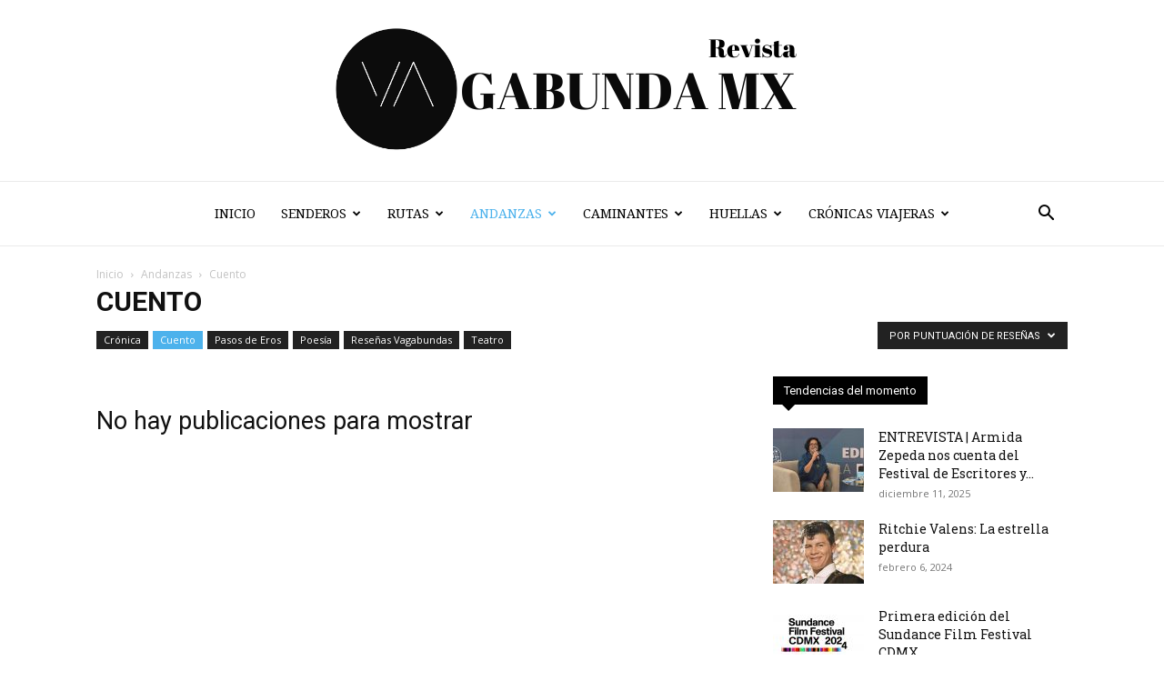

--- FILE ---
content_type: text/html; charset=UTF-8
request_url: https://www.vagabunda.mx/category/andanzas/cuento/?filter_by=review_high
body_size: 50107
content:
<!doctype html >
<!--[if IE 8]>    <html class="ie8" lang="en"> <![endif]-->
<!--[if IE 9]>    <html class="ie9" lang="en"> <![endif]-->
<!--[if gt IE 8]><!--> <html lang="es"> <!--<![endif]-->
<head>
    <title>Cuento archivos - Vagabunda Mx</title>
    <meta charset="UTF-8" />
    <meta name="viewport" content="width=device-width, initial-scale=1.0">
    <link rel="pingback" href="https://www.vagabunda.mx/xmlrpc.php" />
    <meta name='robots' content='index, follow, max-image-preview:large, max-snippet:-1, max-video-preview:-1' />
<link rel="icon" type="image/png" href="https://www.vagabunda.mx/wp-content/uploads/2021/01/output_1602120579334-scaled.jpg"><link rel="apple-touch-icon" sizes="76x76" href="http://www.vagabunda.mx/wp-content/uploads/2018/02/vagabunda-300x300.jpg"/><link rel="apple-touch-icon" sizes="120x120" href="http://www.vagabunda.mx/wp-content/uploads/2018/02/vagabunda-300x300.jpg"/><link rel="apple-touch-icon" sizes="152x152" href="http://www.vagabunda.mx/wp-content/uploads/2018/02/vagabunda-300x300.jpg"/><link rel="apple-touch-icon" sizes="114x114" href="http://www.vagabunda.mx/wp-content/uploads/2018/02/vagabunda-300x300.jpg"/><link rel="apple-touch-icon" sizes="144x144" href="http://www.vagabunda.mx/wp-content/uploads/2018/02/vagabunda-300x300.jpg"/>
	<!-- This site is optimized with the Yoast SEO plugin v21.6 - https://yoast.com/wordpress/plugins/seo/ -->
	<link rel="canonical" href="https://www.vagabunda.mx/category/andanzas/cuento/" />
	<meta property="og:locale" content="es_ES" />
	<meta property="og:type" content="article" />
	<meta property="og:title" content="Cuento archivos - Vagabunda Mx" />
	<meta property="og:url" content="https://www.vagabunda.mx/category/andanzas/cuento/" />
	<meta property="og:site_name" content="Vagabunda Mx" />
	<meta name="twitter:card" content="summary_large_image" />
	<meta name="twitter:site" content="@vagabunda_mx1" />
	<script type="application/ld+json" class="yoast-schema-graph">{"@context":"https://schema.org","@graph":[{"@type":"CollectionPage","@id":"https://www.vagabunda.mx/category/andanzas/cuento/","url":"https://www.vagabunda.mx/category/andanzas/cuento/","name":"Cuento archivos - Vagabunda Mx","isPartOf":{"@id":"https://www.vagabunda.mx/#website"},"breadcrumb":{"@id":"https://www.vagabunda.mx/category/andanzas/cuento/#breadcrumb"},"inLanguage":"es"},{"@type":"BreadcrumbList","@id":"https://www.vagabunda.mx/category/andanzas/cuento/#breadcrumb","itemListElement":[{"@type":"ListItem","position":1,"name":"Portada","item":"https://www.vagabunda.mx/"},{"@type":"ListItem","position":2,"name":"Andanzas","item":"https://www.vagabunda.mx/category/andanzas/"},{"@type":"ListItem","position":3,"name":"Cuento"}]},{"@type":"WebSite","@id":"https://www.vagabunda.mx/#website","url":"https://www.vagabunda.mx/","name":"Vagabunda Mx","description":"Un espacio donde ficción, análisis, historia e imagen se conjugan","potentialAction":[{"@type":"SearchAction","target":{"@type":"EntryPoint","urlTemplate":"https://www.vagabunda.mx/?s={search_term_string}"},"query-input":"required name=search_term_string"}],"inLanguage":"es"}]}</script>
	<!-- / Yoast SEO plugin. -->


<link rel='dns-prefetch' href='//www.vagabunda.mx' />
<link rel='dns-prefetch' href='//fonts.googleapis.com' />
<link rel="alternate" type="application/rss+xml" title="Vagabunda Mx &raquo; Feed" href="https://www.vagabunda.mx/feed/" />
<link rel="alternate" type="application/rss+xml" title="Vagabunda Mx &raquo; Feed de los comentarios" href="https://www.vagabunda.mx/comments/feed/" />
<link rel="alternate" type="application/rss+xml" title="Vagabunda Mx &raquo; Categoría Cuento del feed" href="https://www.vagabunda.mx/category/andanzas/cuento/feed/" />
		<!-- This site uses the Google Analytics by MonsterInsights plugin v9.11.1 - Using Analytics tracking - https://www.monsterinsights.com/ -->
							<script src="//www.googletagmanager.com/gtag/js?id=G-FDDTZY2CTH"  data-cfasync="false" data-wpfc-render="false" type="text/javascript" async></script>
			<script data-cfasync="false" data-wpfc-render="false" type="text/javascript">
				var mi_version = '9.11.1';
				var mi_track_user = true;
				var mi_no_track_reason = '';
								var MonsterInsightsDefaultLocations = {"page_location":"https:\/\/www.vagabunda.mx\/category\/andanzas\/cuento\/?filter_by=review_high"};
								if ( typeof MonsterInsightsPrivacyGuardFilter === 'function' ) {
					var MonsterInsightsLocations = (typeof MonsterInsightsExcludeQuery === 'object') ? MonsterInsightsPrivacyGuardFilter( MonsterInsightsExcludeQuery ) : MonsterInsightsPrivacyGuardFilter( MonsterInsightsDefaultLocations );
				} else {
					var MonsterInsightsLocations = (typeof MonsterInsightsExcludeQuery === 'object') ? MonsterInsightsExcludeQuery : MonsterInsightsDefaultLocations;
				}

								var disableStrs = [
										'ga-disable-G-FDDTZY2CTH',
									];

				/* Function to detect opted out users */
				function __gtagTrackerIsOptedOut() {
					for (var index = 0; index < disableStrs.length; index++) {
						if (document.cookie.indexOf(disableStrs[index] + '=true') > -1) {
							return true;
						}
					}

					return false;
				}

				/* Disable tracking if the opt-out cookie exists. */
				if (__gtagTrackerIsOptedOut()) {
					for (var index = 0; index < disableStrs.length; index++) {
						window[disableStrs[index]] = true;
					}
				}

				/* Opt-out function */
				function __gtagTrackerOptout() {
					for (var index = 0; index < disableStrs.length; index++) {
						document.cookie = disableStrs[index] + '=true; expires=Thu, 31 Dec 2099 23:59:59 UTC; path=/';
						window[disableStrs[index]] = true;
					}
				}

				if ('undefined' === typeof gaOptout) {
					function gaOptout() {
						__gtagTrackerOptout();
					}
				}
								window.dataLayer = window.dataLayer || [];

				window.MonsterInsightsDualTracker = {
					helpers: {},
					trackers: {},
				};
				if (mi_track_user) {
					function __gtagDataLayer() {
						dataLayer.push(arguments);
					}

					function __gtagTracker(type, name, parameters) {
						if (!parameters) {
							parameters = {};
						}

						if (parameters.send_to) {
							__gtagDataLayer.apply(null, arguments);
							return;
						}

						if (type === 'event') {
														parameters.send_to = monsterinsights_frontend.v4_id;
							var hookName = name;
							if (typeof parameters['event_category'] !== 'undefined') {
								hookName = parameters['event_category'] + ':' + name;
							}

							if (typeof MonsterInsightsDualTracker.trackers[hookName] !== 'undefined') {
								MonsterInsightsDualTracker.trackers[hookName](parameters);
							} else {
								__gtagDataLayer('event', name, parameters);
							}
							
						} else {
							__gtagDataLayer.apply(null, arguments);
						}
					}

					__gtagTracker('js', new Date());
					__gtagTracker('set', {
						'developer_id.dZGIzZG': true,
											});
					if ( MonsterInsightsLocations.page_location ) {
						__gtagTracker('set', MonsterInsightsLocations);
					}
										__gtagTracker('config', 'G-FDDTZY2CTH', {"forceSSL":"true"} );
										window.gtag = __gtagTracker;										(function () {
						/* https://developers.google.com/analytics/devguides/collection/analyticsjs/ */
						/* ga and __gaTracker compatibility shim. */
						var noopfn = function () {
							return null;
						};
						var newtracker = function () {
							return new Tracker();
						};
						var Tracker = function () {
							return null;
						};
						var p = Tracker.prototype;
						p.get = noopfn;
						p.set = noopfn;
						p.send = function () {
							var args = Array.prototype.slice.call(arguments);
							args.unshift('send');
							__gaTracker.apply(null, args);
						};
						var __gaTracker = function () {
							var len = arguments.length;
							if (len === 0) {
								return;
							}
							var f = arguments[len - 1];
							if (typeof f !== 'object' || f === null || typeof f.hitCallback !== 'function') {
								if ('send' === arguments[0]) {
									var hitConverted, hitObject = false, action;
									if ('event' === arguments[1]) {
										if ('undefined' !== typeof arguments[3]) {
											hitObject = {
												'eventAction': arguments[3],
												'eventCategory': arguments[2],
												'eventLabel': arguments[4],
												'value': arguments[5] ? arguments[5] : 1,
											}
										}
									}
									if ('pageview' === arguments[1]) {
										if ('undefined' !== typeof arguments[2]) {
											hitObject = {
												'eventAction': 'page_view',
												'page_path': arguments[2],
											}
										}
									}
									if (typeof arguments[2] === 'object') {
										hitObject = arguments[2];
									}
									if (typeof arguments[5] === 'object') {
										Object.assign(hitObject, arguments[5]);
									}
									if ('undefined' !== typeof arguments[1].hitType) {
										hitObject = arguments[1];
										if ('pageview' === hitObject.hitType) {
											hitObject.eventAction = 'page_view';
										}
									}
									if (hitObject) {
										action = 'timing' === arguments[1].hitType ? 'timing_complete' : hitObject.eventAction;
										hitConverted = mapArgs(hitObject);
										__gtagTracker('event', action, hitConverted);
									}
								}
								return;
							}

							function mapArgs(args) {
								var arg, hit = {};
								var gaMap = {
									'eventCategory': 'event_category',
									'eventAction': 'event_action',
									'eventLabel': 'event_label',
									'eventValue': 'event_value',
									'nonInteraction': 'non_interaction',
									'timingCategory': 'event_category',
									'timingVar': 'name',
									'timingValue': 'value',
									'timingLabel': 'event_label',
									'page': 'page_path',
									'location': 'page_location',
									'title': 'page_title',
									'referrer' : 'page_referrer',
								};
								for (arg in args) {
																		if (!(!args.hasOwnProperty(arg) || !gaMap.hasOwnProperty(arg))) {
										hit[gaMap[arg]] = args[arg];
									} else {
										hit[arg] = args[arg];
									}
								}
								return hit;
							}

							try {
								f.hitCallback();
							} catch (ex) {
							}
						};
						__gaTracker.create = newtracker;
						__gaTracker.getByName = newtracker;
						__gaTracker.getAll = function () {
							return [];
						};
						__gaTracker.remove = noopfn;
						__gaTracker.loaded = true;
						window['__gaTracker'] = __gaTracker;
					})();
									} else {
										console.log("");
					(function () {
						function __gtagTracker() {
							return null;
						}

						window['__gtagTracker'] = __gtagTracker;
						window['gtag'] = __gtagTracker;
					})();
									}
			</script>
							<!-- / Google Analytics by MonsterInsights -->
		<script type="text/javascript">
/* <![CDATA[ */
window._wpemojiSettings = {"baseUrl":"https:\/\/s.w.org\/images\/core\/emoji\/14.0.0\/72x72\/","ext":".png","svgUrl":"https:\/\/s.w.org\/images\/core\/emoji\/14.0.0\/svg\/","svgExt":".svg","source":{"concatemoji":"https:\/\/www.vagabunda.mx\/wp-includes\/js\/wp-emoji-release.min.js?ver=6.4.7"}};
/*! This file is auto-generated */
!function(i,n){var o,s,e;function c(e){try{var t={supportTests:e,timestamp:(new Date).valueOf()};sessionStorage.setItem(o,JSON.stringify(t))}catch(e){}}function p(e,t,n){e.clearRect(0,0,e.canvas.width,e.canvas.height),e.fillText(t,0,0);var t=new Uint32Array(e.getImageData(0,0,e.canvas.width,e.canvas.height).data),r=(e.clearRect(0,0,e.canvas.width,e.canvas.height),e.fillText(n,0,0),new Uint32Array(e.getImageData(0,0,e.canvas.width,e.canvas.height).data));return t.every(function(e,t){return e===r[t]})}function u(e,t,n){switch(t){case"flag":return n(e,"\ud83c\udff3\ufe0f\u200d\u26a7\ufe0f","\ud83c\udff3\ufe0f\u200b\u26a7\ufe0f")?!1:!n(e,"\ud83c\uddfa\ud83c\uddf3","\ud83c\uddfa\u200b\ud83c\uddf3")&&!n(e,"\ud83c\udff4\udb40\udc67\udb40\udc62\udb40\udc65\udb40\udc6e\udb40\udc67\udb40\udc7f","\ud83c\udff4\u200b\udb40\udc67\u200b\udb40\udc62\u200b\udb40\udc65\u200b\udb40\udc6e\u200b\udb40\udc67\u200b\udb40\udc7f");case"emoji":return!n(e,"\ud83e\udef1\ud83c\udffb\u200d\ud83e\udef2\ud83c\udfff","\ud83e\udef1\ud83c\udffb\u200b\ud83e\udef2\ud83c\udfff")}return!1}function f(e,t,n){var r="undefined"!=typeof WorkerGlobalScope&&self instanceof WorkerGlobalScope?new OffscreenCanvas(300,150):i.createElement("canvas"),a=r.getContext("2d",{willReadFrequently:!0}),o=(a.textBaseline="top",a.font="600 32px Arial",{});return e.forEach(function(e){o[e]=t(a,e,n)}),o}function t(e){var t=i.createElement("script");t.src=e,t.defer=!0,i.head.appendChild(t)}"undefined"!=typeof Promise&&(o="wpEmojiSettingsSupports",s=["flag","emoji"],n.supports={everything:!0,everythingExceptFlag:!0},e=new Promise(function(e){i.addEventListener("DOMContentLoaded",e,{once:!0})}),new Promise(function(t){var n=function(){try{var e=JSON.parse(sessionStorage.getItem(o));if("object"==typeof e&&"number"==typeof e.timestamp&&(new Date).valueOf()<e.timestamp+604800&&"object"==typeof e.supportTests)return e.supportTests}catch(e){}return null}();if(!n){if("undefined"!=typeof Worker&&"undefined"!=typeof OffscreenCanvas&&"undefined"!=typeof URL&&URL.createObjectURL&&"undefined"!=typeof Blob)try{var e="postMessage("+f.toString()+"("+[JSON.stringify(s),u.toString(),p.toString()].join(",")+"));",r=new Blob([e],{type:"text/javascript"}),a=new Worker(URL.createObjectURL(r),{name:"wpTestEmojiSupports"});return void(a.onmessage=function(e){c(n=e.data),a.terminate(),t(n)})}catch(e){}c(n=f(s,u,p))}t(n)}).then(function(e){for(var t in e)n.supports[t]=e[t],n.supports.everything=n.supports.everything&&n.supports[t],"flag"!==t&&(n.supports.everythingExceptFlag=n.supports.everythingExceptFlag&&n.supports[t]);n.supports.everythingExceptFlag=n.supports.everythingExceptFlag&&!n.supports.flag,n.DOMReady=!1,n.readyCallback=function(){n.DOMReady=!0}}).then(function(){return e}).then(function(){var e;n.supports.everything||(n.readyCallback(),(e=n.source||{}).concatemoji?t(e.concatemoji):e.wpemoji&&e.twemoji&&(t(e.twemoji),t(e.wpemoji)))}))}((window,document),window._wpemojiSettings);
/* ]]> */
</script>
<style id='wp-emoji-styles-inline-css' type='text/css'>

	img.wp-smiley, img.emoji {
		display: inline !important;
		border: none !important;
		box-shadow: none !important;
		height: 1em !important;
		width: 1em !important;
		margin: 0 0.07em !important;
		vertical-align: -0.1em !important;
		background: none !important;
		padding: 0 !important;
	}
</style>
<style id='classic-theme-styles-inline-css' type='text/css'>
/*! This file is auto-generated */
.wp-block-button__link{color:#fff;background-color:#32373c;border-radius:9999px;box-shadow:none;text-decoration:none;padding:calc(.667em + 2px) calc(1.333em + 2px);font-size:1.125em}.wp-block-file__button{background:#32373c;color:#fff;text-decoration:none}
</style>
<style id='global-styles-inline-css' type='text/css'>
body{--wp--preset--color--black: #000000;--wp--preset--color--cyan-bluish-gray: #abb8c3;--wp--preset--color--white: #ffffff;--wp--preset--color--pale-pink: #f78da7;--wp--preset--color--vivid-red: #cf2e2e;--wp--preset--color--luminous-vivid-orange: #ff6900;--wp--preset--color--luminous-vivid-amber: #fcb900;--wp--preset--color--light-green-cyan: #7bdcb5;--wp--preset--color--vivid-green-cyan: #00d084;--wp--preset--color--pale-cyan-blue: #8ed1fc;--wp--preset--color--vivid-cyan-blue: #0693e3;--wp--preset--color--vivid-purple: #9b51e0;--wp--preset--gradient--vivid-cyan-blue-to-vivid-purple: linear-gradient(135deg,rgba(6,147,227,1) 0%,rgb(155,81,224) 100%);--wp--preset--gradient--light-green-cyan-to-vivid-green-cyan: linear-gradient(135deg,rgb(122,220,180) 0%,rgb(0,208,130) 100%);--wp--preset--gradient--luminous-vivid-amber-to-luminous-vivid-orange: linear-gradient(135deg,rgba(252,185,0,1) 0%,rgba(255,105,0,1) 100%);--wp--preset--gradient--luminous-vivid-orange-to-vivid-red: linear-gradient(135deg,rgba(255,105,0,1) 0%,rgb(207,46,46) 100%);--wp--preset--gradient--very-light-gray-to-cyan-bluish-gray: linear-gradient(135deg,rgb(238,238,238) 0%,rgb(169,184,195) 100%);--wp--preset--gradient--cool-to-warm-spectrum: linear-gradient(135deg,rgb(74,234,220) 0%,rgb(151,120,209) 20%,rgb(207,42,186) 40%,rgb(238,44,130) 60%,rgb(251,105,98) 80%,rgb(254,248,76) 100%);--wp--preset--gradient--blush-light-purple: linear-gradient(135deg,rgb(255,206,236) 0%,rgb(152,150,240) 100%);--wp--preset--gradient--blush-bordeaux: linear-gradient(135deg,rgb(254,205,165) 0%,rgb(254,45,45) 50%,rgb(107,0,62) 100%);--wp--preset--gradient--luminous-dusk: linear-gradient(135deg,rgb(255,203,112) 0%,rgb(199,81,192) 50%,rgb(65,88,208) 100%);--wp--preset--gradient--pale-ocean: linear-gradient(135deg,rgb(255,245,203) 0%,rgb(182,227,212) 50%,rgb(51,167,181) 100%);--wp--preset--gradient--electric-grass: linear-gradient(135deg,rgb(202,248,128) 0%,rgb(113,206,126) 100%);--wp--preset--gradient--midnight: linear-gradient(135deg,rgb(2,3,129) 0%,rgb(40,116,252) 100%);--wp--preset--font-size--small: 11px;--wp--preset--font-size--medium: 20px;--wp--preset--font-size--large: 32px;--wp--preset--font-size--x-large: 42px;--wp--preset--font-size--regular: 15px;--wp--preset--font-size--larger: 50px;--wp--preset--spacing--20: 0.44rem;--wp--preset--spacing--30: 0.67rem;--wp--preset--spacing--40: 1rem;--wp--preset--spacing--50: 1.5rem;--wp--preset--spacing--60: 2.25rem;--wp--preset--spacing--70: 3.38rem;--wp--preset--spacing--80: 5.06rem;--wp--preset--shadow--natural: 6px 6px 9px rgba(0, 0, 0, 0.2);--wp--preset--shadow--deep: 12px 12px 50px rgba(0, 0, 0, 0.4);--wp--preset--shadow--sharp: 6px 6px 0px rgba(0, 0, 0, 0.2);--wp--preset--shadow--outlined: 6px 6px 0px -3px rgba(255, 255, 255, 1), 6px 6px rgba(0, 0, 0, 1);--wp--preset--shadow--crisp: 6px 6px 0px rgba(0, 0, 0, 1);}:where(.is-layout-flex){gap: 0.5em;}:where(.is-layout-grid){gap: 0.5em;}body .is-layout-flow > .alignleft{float: left;margin-inline-start: 0;margin-inline-end: 2em;}body .is-layout-flow > .alignright{float: right;margin-inline-start: 2em;margin-inline-end: 0;}body .is-layout-flow > .aligncenter{margin-left: auto !important;margin-right: auto !important;}body .is-layout-constrained > .alignleft{float: left;margin-inline-start: 0;margin-inline-end: 2em;}body .is-layout-constrained > .alignright{float: right;margin-inline-start: 2em;margin-inline-end: 0;}body .is-layout-constrained > .aligncenter{margin-left: auto !important;margin-right: auto !important;}body .is-layout-constrained > :where(:not(.alignleft):not(.alignright):not(.alignfull)){max-width: var(--wp--style--global--content-size);margin-left: auto !important;margin-right: auto !important;}body .is-layout-constrained > .alignwide{max-width: var(--wp--style--global--wide-size);}body .is-layout-flex{display: flex;}body .is-layout-flex{flex-wrap: wrap;align-items: center;}body .is-layout-flex > *{margin: 0;}body .is-layout-grid{display: grid;}body .is-layout-grid > *{margin: 0;}:where(.wp-block-columns.is-layout-flex){gap: 2em;}:where(.wp-block-columns.is-layout-grid){gap: 2em;}:where(.wp-block-post-template.is-layout-flex){gap: 1.25em;}:where(.wp-block-post-template.is-layout-grid){gap: 1.25em;}.has-black-color{color: var(--wp--preset--color--black) !important;}.has-cyan-bluish-gray-color{color: var(--wp--preset--color--cyan-bluish-gray) !important;}.has-white-color{color: var(--wp--preset--color--white) !important;}.has-pale-pink-color{color: var(--wp--preset--color--pale-pink) !important;}.has-vivid-red-color{color: var(--wp--preset--color--vivid-red) !important;}.has-luminous-vivid-orange-color{color: var(--wp--preset--color--luminous-vivid-orange) !important;}.has-luminous-vivid-amber-color{color: var(--wp--preset--color--luminous-vivid-amber) !important;}.has-light-green-cyan-color{color: var(--wp--preset--color--light-green-cyan) !important;}.has-vivid-green-cyan-color{color: var(--wp--preset--color--vivid-green-cyan) !important;}.has-pale-cyan-blue-color{color: var(--wp--preset--color--pale-cyan-blue) !important;}.has-vivid-cyan-blue-color{color: var(--wp--preset--color--vivid-cyan-blue) !important;}.has-vivid-purple-color{color: var(--wp--preset--color--vivid-purple) !important;}.has-black-background-color{background-color: var(--wp--preset--color--black) !important;}.has-cyan-bluish-gray-background-color{background-color: var(--wp--preset--color--cyan-bluish-gray) !important;}.has-white-background-color{background-color: var(--wp--preset--color--white) !important;}.has-pale-pink-background-color{background-color: var(--wp--preset--color--pale-pink) !important;}.has-vivid-red-background-color{background-color: var(--wp--preset--color--vivid-red) !important;}.has-luminous-vivid-orange-background-color{background-color: var(--wp--preset--color--luminous-vivid-orange) !important;}.has-luminous-vivid-amber-background-color{background-color: var(--wp--preset--color--luminous-vivid-amber) !important;}.has-light-green-cyan-background-color{background-color: var(--wp--preset--color--light-green-cyan) !important;}.has-vivid-green-cyan-background-color{background-color: var(--wp--preset--color--vivid-green-cyan) !important;}.has-pale-cyan-blue-background-color{background-color: var(--wp--preset--color--pale-cyan-blue) !important;}.has-vivid-cyan-blue-background-color{background-color: var(--wp--preset--color--vivid-cyan-blue) !important;}.has-vivid-purple-background-color{background-color: var(--wp--preset--color--vivid-purple) !important;}.has-black-border-color{border-color: var(--wp--preset--color--black) !important;}.has-cyan-bluish-gray-border-color{border-color: var(--wp--preset--color--cyan-bluish-gray) !important;}.has-white-border-color{border-color: var(--wp--preset--color--white) !important;}.has-pale-pink-border-color{border-color: var(--wp--preset--color--pale-pink) !important;}.has-vivid-red-border-color{border-color: var(--wp--preset--color--vivid-red) !important;}.has-luminous-vivid-orange-border-color{border-color: var(--wp--preset--color--luminous-vivid-orange) !important;}.has-luminous-vivid-amber-border-color{border-color: var(--wp--preset--color--luminous-vivid-amber) !important;}.has-light-green-cyan-border-color{border-color: var(--wp--preset--color--light-green-cyan) !important;}.has-vivid-green-cyan-border-color{border-color: var(--wp--preset--color--vivid-green-cyan) !important;}.has-pale-cyan-blue-border-color{border-color: var(--wp--preset--color--pale-cyan-blue) !important;}.has-vivid-cyan-blue-border-color{border-color: var(--wp--preset--color--vivid-cyan-blue) !important;}.has-vivid-purple-border-color{border-color: var(--wp--preset--color--vivid-purple) !important;}.has-vivid-cyan-blue-to-vivid-purple-gradient-background{background: var(--wp--preset--gradient--vivid-cyan-blue-to-vivid-purple) !important;}.has-light-green-cyan-to-vivid-green-cyan-gradient-background{background: var(--wp--preset--gradient--light-green-cyan-to-vivid-green-cyan) !important;}.has-luminous-vivid-amber-to-luminous-vivid-orange-gradient-background{background: var(--wp--preset--gradient--luminous-vivid-amber-to-luminous-vivid-orange) !important;}.has-luminous-vivid-orange-to-vivid-red-gradient-background{background: var(--wp--preset--gradient--luminous-vivid-orange-to-vivid-red) !important;}.has-very-light-gray-to-cyan-bluish-gray-gradient-background{background: var(--wp--preset--gradient--very-light-gray-to-cyan-bluish-gray) !important;}.has-cool-to-warm-spectrum-gradient-background{background: var(--wp--preset--gradient--cool-to-warm-spectrum) !important;}.has-blush-light-purple-gradient-background{background: var(--wp--preset--gradient--blush-light-purple) !important;}.has-blush-bordeaux-gradient-background{background: var(--wp--preset--gradient--blush-bordeaux) !important;}.has-luminous-dusk-gradient-background{background: var(--wp--preset--gradient--luminous-dusk) !important;}.has-pale-ocean-gradient-background{background: var(--wp--preset--gradient--pale-ocean) !important;}.has-electric-grass-gradient-background{background: var(--wp--preset--gradient--electric-grass) !important;}.has-midnight-gradient-background{background: var(--wp--preset--gradient--midnight) !important;}.has-small-font-size{font-size: var(--wp--preset--font-size--small) !important;}.has-medium-font-size{font-size: var(--wp--preset--font-size--medium) !important;}.has-large-font-size{font-size: var(--wp--preset--font-size--large) !important;}.has-x-large-font-size{font-size: var(--wp--preset--font-size--x-large) !important;}
.wp-block-navigation a:where(:not(.wp-element-button)){color: inherit;}
:where(.wp-block-post-template.is-layout-flex){gap: 1.25em;}:where(.wp-block-post-template.is-layout-grid){gap: 1.25em;}
:where(.wp-block-columns.is-layout-flex){gap: 2em;}:where(.wp-block-columns.is-layout-grid){gap: 2em;}
.wp-block-pullquote{font-size: 1.5em;line-height: 1.6;}
</style>
<link rel='stylesheet' id='ppress-frontend-css' href='https://www.vagabunda.mx/wp-content/plugins/wp-user-avatar/assets/css/frontend.min.css?ver=4.16.8' type='text/css' media='all' />
<link rel='stylesheet' id='ppress-flatpickr-css' href='https://www.vagabunda.mx/wp-content/plugins/wp-user-avatar/assets/flatpickr/flatpickr.min.css?ver=4.16.8' type='text/css' media='all' />
<link rel='stylesheet' id='ppress-select2-css' href='https://www.vagabunda.mx/wp-content/plugins/wp-user-avatar/assets/select2/select2.min.css?ver=6.4.7' type='text/css' media='all' />
<link rel='stylesheet' id='td-plugin-newsletter-css' href='https://www.vagabunda.mx/wp-content/plugins/td-newsletter/style.css?ver=12.6.2' type='text/css' media='all' />
<link rel='stylesheet' id='td-plugin-multi-purpose-css' href='https://www.vagabunda.mx/wp-content/plugins/td-composer/td-multi-purpose/style.css?ver=3833ae26cf1f9d406448012ce1734aa1' type='text/css' media='all' />
<link rel='stylesheet' id='google-fonts-style-css' href='https://fonts.googleapis.com/css?family=Droid+Serif%3A400%7CRoboto+Slab%3A400%7COpen+Sans%3A400%2C600%2C700%7CRoboto%3A400%2C500%2C700&#038;display=swap&#038;ver=12.6.2' type='text/css' media='all' />
<link rel='stylesheet' id='td-theme-css' href='https://www.vagabunda.mx/wp-content/themes/Newspaper/style.css?ver=12.6.2' type='text/css' media='all' />
<style id='td-theme-inline-css' type='text/css'>@media (max-width:767px){.td-header-desktop-wrap{display:none}}@media (min-width:767px){.td-header-mobile-wrap{display:none}}</style>
<link rel='stylesheet' id='js_composer_front-css' href='https://www.vagabunda.mx/wp-content/plugins/js_composer/assets/css/js_composer.min.css?ver=7.1' type='text/css' media='all' />
<link rel='stylesheet' id='td-legacy-framework-front-style-css' href='https://www.vagabunda.mx/wp-content/plugins/td-composer/legacy/Newspaper/assets/css/td_legacy_main.css?ver=3833ae26cf1f9d406448012ce1734aa1' type='text/css' media='all' />
<link rel='stylesheet' id='td-standard-pack-framework-front-style-css' href='https://www.vagabunda.mx/wp-content/plugins/td-standard-pack/Newspaper/assets/css/td_standard_pack_main.css?ver=9c79b36358200da4c4662c5aa9454675' type='text/css' media='all' />
<link rel='stylesheet' id='td-theme-demo-style-css' href='https://www.vagabunda.mx/wp-content/plugins/td-composer/legacy/Newspaper/includes/demos/book_club/demo_style.css?ver=12.6.2' type='text/css' media='all' />
<link rel='stylesheet' id='tdb_style_cloud_templates_front-css' href='https://www.vagabunda.mx/wp-content/plugins/td-cloud-library/assets/css/tdb_main.css?ver=34c58173fa732974ccb0ca4df5ede162' type='text/css' media='all' />
<script type="text/javascript" src="https://www.vagabunda.mx/wp-content/plugins/google-analytics-for-wordpress/assets/js/frontend-gtag.min.js?ver=9.11.1" id="monsterinsights-frontend-script-js" async="async" data-wp-strategy="async"></script>
<script data-cfasync="false" data-wpfc-render="false" type="text/javascript" id='monsterinsights-frontend-script-js-extra'>/* <![CDATA[ */
var monsterinsights_frontend = {"js_events_tracking":"true","download_extensions":"doc,pdf,ppt,zip,xls,docx,pptx,xlsx","inbound_paths":"[]","home_url":"https:\/\/www.vagabunda.mx","hash_tracking":"false","v4_id":"G-FDDTZY2CTH"};/* ]]> */
</script>
<script type="text/javascript" src="https://www.vagabunda.mx/wp-includes/js/jquery/jquery.min.js?ver=3.7.1" id="jquery-core-js"></script>
<script type="text/javascript" src="https://www.vagabunda.mx/wp-includes/js/jquery/jquery-migrate.min.js?ver=3.4.1" id="jquery-migrate-js"></script>
<script type="text/javascript" src="https://www.vagabunda.mx/wp-content/plugins/revslider/public/assets/js/rbtools.min.js?ver=6.6.18" async id="tp-tools-js"></script>
<script type="text/javascript" src="https://www.vagabunda.mx/wp-content/plugins/revslider/public/assets/js/rs6.min.js?ver=6.6.18" async id="revmin-js"></script>
<script type="text/javascript" src="https://www.vagabunda.mx/wp-content/plugins/wp-user-avatar/assets/flatpickr/flatpickr.min.js?ver=4.16.8" id="ppress-flatpickr-js"></script>
<script type="text/javascript" src="https://www.vagabunda.mx/wp-content/plugins/wp-user-avatar/assets/select2/select2.min.js?ver=4.16.8" id="ppress-select2-js"></script>
<script></script><link rel="https://api.w.org/" href="https://www.vagabunda.mx/wp-json/" /><link rel="alternate" type="application/json" href="https://www.vagabunda.mx/wp-json/wp/v2/categories/79" /><link rel="EditURI" type="application/rsd+xml" title="RSD" href="https://www.vagabunda.mx/xmlrpc.php?rsd" />
<meta name="generator" content="WordPress 6.4.7" />
<!--[if lt IE 9]><script src="https://cdnjs.cloudflare.com/ajax/libs/html5shiv/3.7.3/html5shiv.js"></script><![endif]-->
        <script>
        window.tdb_global_vars = {"wpRestUrl":"https:\/\/www.vagabunda.mx\/wp-json\/","permalinkStructure":"\/%postname%\/"};
        window.tdb_p_autoload_vars = {"isAjax":false,"isAdminBarShowing":false,"autoloadScrollPercent":50};
    </script>
    
    <style id="tdb-global-colors">:root{--accent-color:#fff}</style>
	
<meta name="generator" content="Powered by WPBakery Page Builder - drag and drop page builder for WordPress."/>
<meta name="generator" content="Powered by Slider Revolution 6.6.18 - responsive, Mobile-Friendly Slider Plugin for WordPress with comfortable drag and drop interface." />

<!-- JS generated by theme -->

<script>
    
    

	    var tdBlocksArray = []; //here we store all the items for the current page

	    // td_block class - each ajax block uses a object of this class for requests
	    function tdBlock() {
		    this.id = '';
		    this.block_type = 1; //block type id (1-234 etc)
		    this.atts = '';
		    this.td_column_number = '';
		    this.td_current_page = 1; //
		    this.post_count = 0; //from wp
		    this.found_posts = 0; //from wp
		    this.max_num_pages = 0; //from wp
		    this.td_filter_value = ''; //current live filter value
		    this.is_ajax_running = false;
		    this.td_user_action = ''; // load more or infinite loader (used by the animation)
		    this.header_color = '';
		    this.ajax_pagination_infinite_stop = ''; //show load more at page x
	    }

        // td_js_generator - mini detector
        ( function () {
            var htmlTag = document.getElementsByTagName("html")[0];

	        if ( navigator.userAgent.indexOf("MSIE 10.0") > -1 ) {
                htmlTag.className += ' ie10';
            }

            if ( !!navigator.userAgent.match(/Trident.*rv\:11\./) ) {
                htmlTag.className += ' ie11';
            }

	        if ( navigator.userAgent.indexOf("Edge") > -1 ) {
                htmlTag.className += ' ieEdge';
            }

            if ( /(iPad|iPhone|iPod)/g.test(navigator.userAgent) ) {
                htmlTag.className += ' td-md-is-ios';
            }

            var user_agent = navigator.userAgent.toLowerCase();
            if ( user_agent.indexOf("android") > -1 ) {
                htmlTag.className += ' td-md-is-android';
            }

            if ( -1 !== navigator.userAgent.indexOf('Mac OS X')  ) {
                htmlTag.className += ' td-md-is-os-x';
            }

            if ( /chrom(e|ium)/.test(navigator.userAgent.toLowerCase()) ) {
               htmlTag.className += ' td-md-is-chrome';
            }

            if ( -1 !== navigator.userAgent.indexOf('Firefox') ) {
                htmlTag.className += ' td-md-is-firefox';
            }

            if ( -1 !== navigator.userAgent.indexOf('Safari') && -1 === navigator.userAgent.indexOf('Chrome') ) {
                htmlTag.className += ' td-md-is-safari';
            }

            if( -1 !== navigator.userAgent.indexOf('IEMobile') ){
                htmlTag.className += ' td-md-is-iemobile';
            }

        })();

        var tdLocalCache = {};

        ( function () {
            "use strict";

            tdLocalCache = {
                data: {},
                remove: function (resource_id) {
                    delete tdLocalCache.data[resource_id];
                },
                exist: function (resource_id) {
                    return tdLocalCache.data.hasOwnProperty(resource_id) && tdLocalCache.data[resource_id] !== null;
                },
                get: function (resource_id) {
                    return tdLocalCache.data[resource_id];
                },
                set: function (resource_id, cachedData) {
                    tdLocalCache.remove(resource_id);
                    tdLocalCache.data[resource_id] = cachedData;
                }
            };
        })();

    
    
var td_viewport_interval_list=[{"limitBottom":767,"sidebarWidth":228},{"limitBottom":1018,"sidebarWidth":300},{"limitBottom":1140,"sidebarWidth":324}];
var td_animation_stack_effect="type0";
var tds_animation_stack=true;
var td_animation_stack_specific_selectors=".entry-thumb, img, .td-lazy-img";
var td_animation_stack_general_selectors=".td-animation-stack img, .td-animation-stack .entry-thumb, .post img, .td-animation-stack .td-lazy-img";
var tds_general_modal_image="yes";
var tdc_is_installed="yes";
var td_ajax_url="https:\/\/www.vagabunda.mx\/wp-admin\/admin-ajax.php?td_theme_name=Newspaper&v=12.6.2";
var td_get_template_directory_uri="https:\/\/www.vagabunda.mx\/wp-content\/plugins\/td-composer\/legacy\/common";
var tds_snap_menu="";
var tds_logo_on_sticky="";
var tds_header_style="10";
var td_please_wait="Por favor espera...";
var td_email_user_pass_incorrect="Usuario o contrase\u00f1a incorrecta!";
var td_email_user_incorrect="Correo electr\u00f3nico o nombre de usuario incorrecto!";
var td_email_incorrect="Email incorrecto!";
var td_user_incorrect="Username incorrect!";
var td_email_user_empty="Email or username empty!";
var td_pass_empty="Pass empty!";
var td_pass_pattern_incorrect="Invalid Pass Pattern!";
var td_retype_pass_incorrect="Retyped Pass incorrect!";
var tds_more_articles_on_post_enable="";
var tds_more_articles_on_post_time_to_wait="";
var tds_more_articles_on_post_pages_distance_from_top=0;
var tds_captcha="";
var tds_theme_color_site_wide="#4db2ec";
var tds_smart_sidebar="enabled";
var tdThemeName="Newspaper";
var tdThemeNameWl="Newspaper";
var td_magnific_popup_translation_tPrev="Anterior (tecla de flecha izquierda)";
var td_magnific_popup_translation_tNext="Siguiente (tecla de flecha derecha)";
var td_magnific_popup_translation_tCounter="%curr% de %total%";
var td_magnific_popup_translation_ajax_tError="El contenido de %url% no pudo cargarse.";
var td_magnific_popup_translation_image_tError="La imagen #%curr% no pudo cargarse.";
var tdBlockNonce="b25c822a14";
var tdMobileMenu="enabled";
var tdMobileSearch="enabled";
var tdDateNamesI18n={"month_names":["enero","febrero","marzo","abril","mayo","junio","julio","agosto","septiembre","octubre","noviembre","diciembre"],"month_names_short":["Ene","Feb","Mar","Abr","May","Jun","Jul","Ago","Sep","Oct","Nov","Dic"],"day_names":["domingo","lunes","martes","mi\u00e9rcoles","jueves","viernes","s\u00e1bado"],"day_names_short":["Dom","Lun","Mar","Mi\u00e9","Jue","Vie","S\u00e1b"]};
var tdb_modal_confirm="Save";
var tdb_modal_cancel="Cancel";
var tdb_modal_confirm_alt="Yes";
var tdb_modal_cancel_alt="No";
var td_ad_background_click_link="";
var td_ad_background_click_target="";
</script>

<!-- Adsense -->
<!--
<script data-ad-client="ca-pub-5646291963862883" async src="https://pagead2.googlesyndication.com/pagead/js/adsbygoogle.js"></script>
-->


<script type="application/ld+json">
    {
        "@context": "https://schema.org",
        "@type": "BreadcrumbList",
        "itemListElement": [
            {
                "@type": "ListItem",
                "position": 1,
                "item": {
                    "@type": "WebSite",
                    "@id": "https://www.vagabunda.mx/",
                    "name": "Inicio"
                }
            },
            {
                "@type": "ListItem",
                "position": 2,
                    "item": {
                    "@type": "WebPage",
                    "@id": "https://www.vagabunda.mx/category/andanzas/",
                    "name": "Andanzas"
                }
            }
            ,{
                "@type": "ListItem",
                "position": 3,
                    "item": {
                    "@type": "WebPage",
                    "@id": "https://www.vagabunda.mx/category/andanzas/cuento/",
                    "name": "Cuento"                                
                }
            }    
        ]
    }
</script>
<script>function setREVStartSize(e){
			//window.requestAnimationFrame(function() {
				window.RSIW = window.RSIW===undefined ? window.innerWidth : window.RSIW;
				window.RSIH = window.RSIH===undefined ? window.innerHeight : window.RSIH;
				try {
					var pw = document.getElementById(e.c).parentNode.offsetWidth,
						newh;
					pw = pw===0 || isNaN(pw) || (e.l=="fullwidth" || e.layout=="fullwidth") ? window.RSIW : pw;
					e.tabw = e.tabw===undefined ? 0 : parseInt(e.tabw);
					e.thumbw = e.thumbw===undefined ? 0 : parseInt(e.thumbw);
					e.tabh = e.tabh===undefined ? 0 : parseInt(e.tabh);
					e.thumbh = e.thumbh===undefined ? 0 : parseInt(e.thumbh);
					e.tabhide = e.tabhide===undefined ? 0 : parseInt(e.tabhide);
					e.thumbhide = e.thumbhide===undefined ? 0 : parseInt(e.thumbhide);
					e.mh = e.mh===undefined || e.mh=="" || e.mh==="auto" ? 0 : parseInt(e.mh,0);
					if(e.layout==="fullscreen" || e.l==="fullscreen")
						newh = Math.max(e.mh,window.RSIH);
					else{
						e.gw = Array.isArray(e.gw) ? e.gw : [e.gw];
						for (var i in e.rl) if (e.gw[i]===undefined || e.gw[i]===0) e.gw[i] = e.gw[i-1];
						e.gh = e.el===undefined || e.el==="" || (Array.isArray(e.el) && e.el.length==0)? e.gh : e.el;
						e.gh = Array.isArray(e.gh) ? e.gh : [e.gh];
						for (var i in e.rl) if (e.gh[i]===undefined || e.gh[i]===0) e.gh[i] = e.gh[i-1];
											
						var nl = new Array(e.rl.length),
							ix = 0,
							sl;
						e.tabw = e.tabhide>=pw ? 0 : e.tabw;
						e.thumbw = e.thumbhide>=pw ? 0 : e.thumbw;
						e.tabh = e.tabhide>=pw ? 0 : e.tabh;
						e.thumbh = e.thumbhide>=pw ? 0 : e.thumbh;
						for (var i in e.rl) nl[i] = e.rl[i]<window.RSIW ? 0 : e.rl[i];
						sl = nl[0];
						for (var i in nl) if (sl>nl[i] && nl[i]>0) { sl = nl[i]; ix=i;}
						var m = pw>(e.gw[ix]+e.tabw+e.thumbw) ? 1 : (pw-(e.tabw+e.thumbw)) / (e.gw[ix]);
						newh =  (e.gh[ix] * m) + (e.tabh + e.thumbh);
					}
					var el = document.getElementById(e.c);
					if (el!==null && el) el.style.height = newh+"px";
					el = document.getElementById(e.c+"_wrapper");
					if (el!==null && el) {
						el.style.height = newh+"px";
						el.style.display = "block";
					}
				} catch(e){
					console.log("Failure at Presize of Slider:" + e)
				}
			//});
		  };</script>
<noscript><style> .wpb_animate_when_almost_visible { opacity: 1; }</style></noscript>	<style id="tdw-css-placeholder"></style></head>

<body class="archive category category-cuento category-79 td-standard-pack global-block-template-4 td-book-club-demo td_category_template_3 td_category_top_posts_style_disable wpb-js-composer js-comp-ver-7.1 vc_responsive td-animation-stack-type0 td-full-layout" itemscope="itemscope" itemtype="https://schema.org/WebPage">

            <div class="td-scroll-up  td-hide-scroll-up-on-mob" style="display:none;"><i class="td-icon-menu-up"></i></div>
    
    <div class="td-menu-background" style="visibility:hidden"></div>
<div id="td-mobile-nav" style="visibility:hidden">
    <div class="td-mobile-container">
        <!-- mobile menu top section -->
        <div class="td-menu-socials-wrap">
            <!-- socials -->
            <div class="td-menu-socials">
                
        <span class="td-social-icon-wrap">
            <a target="_blank" href="https://www.facebook.com/revistavagabunda.mx/" title="Facebook">
                <i class="td-icon-font td-icon-facebook"></i>
                <span style="display: none">Facebook</span>
            </a>
        </span>
        <span class="td-social-icon-wrap">
            <a target="_blank" href="https://www.instagram.com/vagabunda_mx1/" title="Instagram">
                <i class="td-icon-font td-icon-instagram"></i>
                <span style="display: none">Instagram</span>
            </a>
        </span>
        <span class="td-social-icon-wrap">
            <a target="_blank" href="https://twitter.com/vagabunda_mx1" title="Twitter">
                <i class="td-icon-font td-icon-twitter"></i>
                <span style="display: none">Twitter</span>
            </a>
        </span>            </div>
            <!-- close button -->
            <div class="td-mobile-close">
                <span><i class="td-icon-close-mobile"></i></span>
            </div>
        </div>

        <!-- login section -->
        
        <!-- menu section -->
        <div class="td-mobile-content">
            <div class="menu-td-demo-header-menu-container"><ul id="menu-td-demo-header-menu" class="td-mobile-main-menu"><li id="menu-item-33" class="menu-item menu-item-type-post_type menu-item-object-page menu-item-home menu-item-first menu-item-33"><a href="https://www.vagabunda.mx/">Inicio</a></li>
<li id="menu-item-35" class="menu-item menu-item-type-custom menu-item-object-custom menu-item-has-children menu-item-35"><a href="/category/senderos/">Senderos<i class="td-icon-menu-right td-element-after"></i></a>
<ul class="sub-menu">
	<li id="menu-item-0" class="menu-item-0"><a href="https://www.vagabunda.mx/category/senderos/educacion/">Educación</a></li>
	<li class="menu-item-0"><a href="https://www.vagabunda.mx/category/senderos/lenguaje/">Lenguaje</a></li>
	<li class="menu-item-0"><a href="https://www.vagabunda.mx/category/senderos/sociedad/">Sociedad</a></li>
</ul>
</li>
<li id="menu-item-36" class="menu-item menu-item-type-custom menu-item-object-custom menu-item-has-children menu-item-36"><a href="/category/rutas/">Rutas<i class="td-icon-menu-right td-element-after"></i></a>
<ul class="sub-menu">
	<li class="menu-item-0"><a href="https://www.vagabunda.mx/category/rutas/cine/">Cine</a></li>
	<li class="menu-item-0"><a href="https://www.vagabunda.mx/category/rutas/entrevistas/">Entrevistas</a></li>
	<li class="menu-item-0"><a href="https://www.vagabunda.mx/category/rutas/fotografia/">Fotografía</a></li>
	<li class="menu-item-0"><a href="https://www.vagabunda.mx/category/rutas/fotoreportaje/">Fotoreportaje</a></li>
	<li class="menu-item-0"><a href="https://www.vagabunda.mx/category/rutas/pintura/">Pintura</a></li>
	<li class="menu-item-0"><a href="https://www.vagabunda.mx/category/rutas/series/">Series</a></li>
</ul>
</li>
<li id="menu-item-37" class="menu-item menu-item-type-taxonomy menu-item-object-category current-category-ancestor menu-item-has-children menu-item-37"><a href="https://www.vagabunda.mx/category/andanzas/">Andanzas<i class="td-icon-menu-right td-element-after"></i></a>
<ul class="sub-menu">
	<li class="menu-item-0"><a href="https://www.vagabunda.mx/category/andanzas/cronica/">Crónica</a></li>
	<li class="menu-item-0"><a href="https://www.vagabunda.mx/category/andanzas/cuento/">Cuento</a></li>
	<li class="menu-item-0"><a href="https://www.vagabunda.mx/category/andanzas/pasos-de-eros/">Pasos de Eros</a></li>
	<li class="menu-item-0"><a href="https://www.vagabunda.mx/category/andanzas/poesia/">Poesía</a></li>
	<li class="menu-item-0"><a href="https://www.vagabunda.mx/category/andanzas/resena-vagabundas/">Reseñas Vagabundas</a></li>
	<li class="menu-item-0"><a href="https://www.vagabunda.mx/category/andanzas/teatro/">Teatro</a></li>
</ul>
</li>
<li id="menu-item-96" class="menu-item menu-item-type-taxonomy menu-item-object-category menu-item-has-children menu-item-96"><a href="https://www.vagabunda.mx/category/caminantes/">Caminantes<i class="td-icon-menu-right td-element-after"></i></a>
<ul class="sub-menu">
	<li class="menu-item-0"><a href="https://www.vagabunda.mx/category/caminantes/conciertos/">Conciertos</a></li>
	<li class="menu-item-0"><a href="https://www.vagabunda.mx/category/caminantes/recomendaciones/">Recomendaciones</a></li>
</ul>
</li>
<li id="menu-item-97" class="menu-item menu-item-type-taxonomy menu-item-object-category menu-item-has-children menu-item-97"><a href="https://www.vagabunda.mx/category/huellas/">Huellas<i class="td-icon-menu-right td-element-after"></i></a>
<ul class="sub-menu">
	<li class="menu-item-0"><a href="https://www.vagabunda.mx/category/huellas/historia-de-guadalajara/">Historia de Guadalajara</a></li>
	<li class="menu-item-0"><a href="https://www.vagabunda.mx/category/huellas/historia-de-mexico/">Historia de México</a></li>
	<li class="menu-item-0"><a href="https://www.vagabunda.mx/category/huellas/historia-del-mundo/">Historia del mundo</a></li>
</ul>
</li>
<li id="menu-item-7417" class="menu-item menu-item-type-taxonomy menu-item-object-category menu-item-has-children menu-item-7417"><a href="https://www.vagabunda.mx/category/cronicas-viajeras/">Crónicas Viajeras<i class="td-icon-menu-right td-element-after"></i></a>
<ul class="sub-menu">
	<li class="menu-item-0"><a href="https://www.vagabunda.mx/category/cronicas-viajeras/fotogaleria/">+ Fotogalería</a></li>
	<li class="menu-item-0"><a href="https://www.vagabunda.mx/category/cronicas-viajeras/alemania/">Alemania</a></li>
	<li class="menu-item-0"><a href="https://www.vagabunda.mx/category/cronicas-viajeras/argentina/">Argentina</a></li>
	<li class="menu-item-0"><a href="https://www.vagabunda.mx/category/cronicas-viajeras/chile/">Chile</a></li>
	<li class="menu-item-0"><a href="https://www.vagabunda.mx/category/cronicas-viajeras/espana/">España</a></li>
	<li class="menu-item-0"><a href="https://www.vagabunda.mx/category/cronicas-viajeras/mexico/">México</a></li>
</ul>
</li>
</ul></div>        </div>
    </div>

    <!-- register/login section -->
    </div><div class="td-search-background" style="visibility:hidden"></div>
<div class="td-search-wrap-mob" style="visibility:hidden">
	<div class="td-drop-down-search">
		<form method="get" class="td-search-form" action="https://www.vagabunda.mx/">
			<!-- close button -->
			<div class="td-search-close">
				<span><i class="td-icon-close-mobile"></i></span>
			</div>
			<div role="search" class="td-search-input">
				<span>Buscar</span>
				<input id="td-header-search-mob" type="text" value="" name="s" autocomplete="off" />
			</div>
		</form>
		<div id="td-aj-search-mob" class="td-ajax-search-flex"></div>
	</div>
</div>

    <div id="td-outer-wrap" class="td-theme-wrap">
    
        
            <div class="tdc-header-wrap ">

            <!--
Header style 10
-->

<div class="td-header-wrap td-header-style-10 ">
    
    
    <div class="td-banner-wrap-full td-logo-wrap-full  td-container-wrap ">
        <div class="td-header-sp-logo">
            			<a class="td-main-logo" href="https://www.vagabunda.mx/">
				<img src="https://www.vagabunda.mx/wp-content/uploads/2021/01/El-bueno-e1610341345726.png" alt="Revista Vagabunda Mx" title="Un espacio donde ficción, análisis, historia e imagen se conjugan"  width="654" height="147"/>
				<span class="td-visual-hidden">Vagabunda Mx</span>
			</a>
		        </div>
    </div>

	<div class="td-header-menu-wrap-full td-container-wrap ">
        
        <div class="td-header-menu-wrap td-header-gradient ">
			<div class="td-container td-header-row td-header-main-menu">
				<div id="td-header-menu" role="navigation">
        <div id="td-top-mobile-toggle"><a href="#" role="button" aria-label="Menu"><i class="td-icon-font td-icon-mobile"></i></a></div>
        <div class="td-main-menu-logo td-logo-in-header">
                <a class="td-main-logo" href="https://www.vagabunda.mx/">
            <img src="https://www.vagabunda.mx/wp-content/uploads/2021/01/El-bueno-e1610341345726.png" alt="Revista Vagabunda Mx" title="Un espacio donde ficción, análisis, historia e imagen se conjugan"  width="654" height="147"/>
        </a>
        </div>
    <div class="menu-td-demo-header-menu-container"><ul id="menu-td-demo-header-menu-1" class="sf-menu"><li class="menu-item menu-item-type-post_type menu-item-object-page menu-item-home menu-item-first td-menu-item td-normal-menu menu-item-33"><a href="https://www.vagabunda.mx/">Inicio</a></li>
<li class="menu-item menu-item-type-custom menu-item-object-custom td-menu-item td-mega-menu menu-item-35"><a href="/category/senderos/">Senderos</a>
<ul class="sub-menu">
	<li class="menu-item-0"><div class="td-container-border"><div class="td-mega-grid"><div class="td_block_wrap td_block_mega_menu tdi_1 td_with_ajax_pagination td-pb-border-top td_block_template_4 td_ajax_preloading_preload"  data-td-block-uid="tdi_1" ><script>var block_tdi_1 = new tdBlock();
block_tdi_1.id = "tdi_1";
block_tdi_1.atts = '{"limit":4,"td_column_number":3,"ajax_pagination":"next_prev","category_id":"10","show_child_cat":30,"td_ajax_filter_type":"td_category_ids_filter","td_ajax_preloading":"preload","block_type":"td_block_mega_menu","block_template_id":"","header_color":"","ajax_pagination_infinite_stop":"","offset":"","td_filter_default_txt":"","td_ajax_filter_ids":"","el_class":"","color_preset":"","ajax_pagination_next_prev_swipe":"","border_top":"","css":"","tdc_css":"","class":"tdi_1","tdc_css_class":"tdi_1","tdc_css_class_style":"tdi_1_rand_style"}';
block_tdi_1.td_column_number = "3";
block_tdi_1.block_type = "td_block_mega_menu";
block_tdi_1.post_count = "4";
block_tdi_1.found_posts = "126";
block_tdi_1.header_color = "";
block_tdi_1.ajax_pagination_infinite_stop = "";
block_tdi_1.max_num_pages = "32";
tdBlocksArray.push(block_tdi_1);
</script>            <script>
                var tmpObj = JSON.parse(JSON.stringify(block_tdi_1));
                tmpObj.is_ajax_running = true;
                var currentBlockObjSignature = JSON.stringify(tmpObj);
                tdLocalCache.set(currentBlockObjSignature, JSON.stringify({"td_data":"<div class=\"td-mega-row\"><div class=\"td-mega-span\">\r\n        <div class=\"td_module_mega_menu td-animation-stack td_mod_mega_menu\">\r\n            <div class=\"td-module-image\">\r\n                <div class=\"td-module-thumb\"><a href=\"https:\/\/www.vagabunda.mx\/arte-y-simbolismo-i\/\"  rel=\"bookmark\" class=\"td-image-wrap \" title=\"Arte y simbolismo I\" ><img class=\"entry-thumb\" src=\"data:image\/png;base64,iVBORw0KGgoAAAANSUhEUgAAANoAAACWAQMAAACCSQSPAAAAA1BMVEWurq51dlI4AAAAAXRSTlMmkutdmwAAABpJREFUWMPtwQENAAAAwiD7p7bHBwwAAAAg7RD+AAGXD7BoAAAAAElFTkSuQmCC\" alt=\"\" title=\"Arte y simbolismo I\" data-type=\"image_tag\" data-img-url=\"https:\/\/www.vagabunda.mx\/wp-content\/uploads\/2026\/01\/01-Ksenia-Chernaya-20c-218x150.jpg\"  width=\"218\" height=\"150\" \/><\/a><\/div>                            <\/div>\r\n\r\n            <div class=\"item-details\">\r\n                <h3 class=\"entry-title td-module-title\"><a href=\"https:\/\/www.vagabunda.mx\/arte-y-simbolismo-i\/\"  rel=\"bookmark\" title=\"Arte y simbolismo I\">Arte y simbolismo I<\/a><\/h3>            <\/div>\r\n        <\/div>\r\n        <\/div><div class=\"td-mega-span\">\r\n        <div class=\"td_module_mega_menu td-animation-stack td_mod_mega_menu\">\r\n            <div class=\"td-module-image\">\r\n                <div class=\"td-module-thumb\"><a href=\"https:\/\/www.vagabunda.mx\/victor-hugo-ornelas-expone-la-crisis-de-desapariciones-en-mexico-con-su-libro-el-dolor-que-no-cesa\/\"  rel=\"bookmark\" class=\"td-image-wrap \" title=\"&#8216;Desaparecidos. El dolor que no cesa&#8217;, libro de V\u00edctor Hugo Ornelas expone la crisis de desapariciones en M\u00e9xico\" ><img class=\"entry-thumb\" src=\"data:image\/png;base64,iVBORw0KGgoAAAANSUhEUgAAANoAAACWAQMAAACCSQSPAAAAA1BMVEWurq51dlI4AAAAAXRSTlMmkutdmwAAABpJREFUWMPtwQENAAAAwiD7p7bHBwwAAAAg7RD+AAGXD7BoAAAAAElFTkSuQmCC\" alt=\"\" title=\"&#8216;Desaparecidos. El dolor que no cesa&#8217;, libro de V\u00edctor Hugo Ornelas expone la crisis de desapariciones en M\u00e9xico\" data-type=\"image_tag\" data-img-url=\"https:\/\/www.vagabunda.mx\/wp-content\/uploads\/2025\/12\/IMG_4689-218x150.jpg\"  width=\"218\" height=\"150\" \/><\/a><\/div>                            <\/div>\r\n\r\n            <div class=\"item-details\">\r\n                <h3 class=\"entry-title td-module-title\"><a href=\"https:\/\/www.vagabunda.mx\/victor-hugo-ornelas-expone-la-crisis-de-desapariciones-en-mexico-con-su-libro-el-dolor-que-no-cesa\/\"  rel=\"bookmark\" title=\"&#8216;Desaparecidos. El dolor que no cesa&#8217;, libro de V\u00edctor Hugo Ornelas expone la crisis de desapariciones en M\u00e9xico\">&#8216;Desaparecidos. El dolor que no cesa&#8217;, libro de V\u00edctor Hugo Ornelas...<\/a><\/h3>            <\/div>\r\n        <\/div>\r\n        <\/div><div class=\"td-mega-span\">\r\n        <div class=\"td_module_mega_menu td-animation-stack td_mod_mega_menu\">\r\n            <div class=\"td-module-image\">\r\n                <div class=\"td-module-thumb\"><a href=\"https:\/\/www.vagabunda.mx\/los-necios-iii\/\"  rel=\"bookmark\" class=\"td-image-wrap \" title=\"Los necios III\" ><img class=\"entry-thumb\" src=\"data:image\/png;base64,iVBORw0KGgoAAAANSUhEUgAAANoAAACWAQMAAACCSQSPAAAAA1BMVEWurq51dlI4AAAAAXRSTlMmkutdmwAAABpJREFUWMPtwQENAAAAwiD7p7bHBwwAAAAg7RD+AAGXD7BoAAAAAElFTkSuQmCC\" alt=\"\" title=\"Los necios III\" data-type=\"image_tag\" data-img-url=\"https:\/\/www.vagabunda.mx\/wp-content\/uploads\/2025\/11\/01-Andrea-Piacquadio-2-218x150.jpg\"  width=\"218\" height=\"150\" \/><\/a><\/div>                            <\/div>\r\n\r\n            <div class=\"item-details\">\r\n                <h3 class=\"entry-title td-module-title\"><a href=\"https:\/\/www.vagabunda.mx\/los-necios-iii\/\"  rel=\"bookmark\" title=\"Los necios III\">Los necios III<\/a><\/h3>            <\/div>\r\n        <\/div>\r\n        <\/div><div class=\"td-mega-span\">\r\n        <div class=\"td_module_mega_menu td-animation-stack td_mod_mega_menu\">\r\n            <div class=\"td-module-image\">\r\n                <div class=\"td-module-thumb\"><a href=\"https:\/\/www.vagabunda.mx\/preciado-is-out-of-joint-notas-sobre-dysphoria-mundi-parte-2-nuestra-senora-de-las-ruinas\/\"  rel=\"bookmark\" class=\"td-image-wrap \" title=\"Preciado is out of joint. Notas sobre &#8216;Dysphoria mundi&#8217;. Parte 2: Nuestra Se\u00f1ora de las Ruinas\" ><img class=\"entry-thumb\" src=\"data:image\/png;base64,iVBORw0KGgoAAAANSUhEUgAAANoAAACWAQMAAACCSQSPAAAAA1BMVEWurq51dlI4AAAAAXRSTlMmkutdmwAAABpJREFUWMPtwQENAAAAwiD7p7bHBwwAAAAg7RD+AAGXD7BoAAAAAElFTkSuQmCC\" alt=\"\" title=\"Preciado is out of joint. Notas sobre &#8216;Dysphoria mundi&#8217;. Parte 2: Nuestra Se\u00f1ora de las Ruinas\" data-type=\"image_tag\" data-img-url=\"https:\/\/www.vagabunda.mx\/wp-content\/uploads\/2025\/09\/dysphoria-mundi3-218x150.jpeg\"  width=\"218\" height=\"150\" \/><\/a><\/div>                            <\/div>\r\n\r\n            <div class=\"item-details\">\r\n                <h3 class=\"entry-title td-module-title\"><a href=\"https:\/\/www.vagabunda.mx\/preciado-is-out-of-joint-notas-sobre-dysphoria-mundi-parte-2-nuestra-senora-de-las-ruinas\/\"  rel=\"bookmark\" title=\"Preciado is out of joint. Notas sobre &#8216;Dysphoria mundi&#8217;. Parte 2: Nuestra Se\u00f1ora de las Ruinas\">Preciado is out of joint. Notas sobre &#8216;Dysphoria mundi&#8217;. Parte 2:...<\/a><\/h3>            <\/div>\r\n        <\/div>\r\n        <\/div><\/div>","td_block_id":"tdi_1","td_hide_prev":true,"td_hide_next":false}));
                                            tmpObj = JSON.parse(JSON.stringify(block_tdi_1));
                            tmpObj.is_ajax_running = true;
                            tmpObj.td_current_page = 1;
                            tmpObj.td_filter_value = 54;
                            var currentBlockObjSignature = JSON.stringify(tmpObj);
                            tdLocalCache.set(currentBlockObjSignature, JSON.stringify({"td_data":"<div class=\"td-mega-row\"><div class=\"td-mega-span\">\r\n        <div class=\"td_module_mega_menu td-animation-stack td_mod_mega_menu\">\r\n            <div class=\"td-module-image\">\r\n                <div class=\"td-module-thumb\"><a href=\"https:\/\/www.vagabunda.mx\/fil-ninos-2024-un-espacio-donde-las-infancias-disfrutan-de-la-literatura\/\"  rel=\"bookmark\" class=\"td-image-wrap \" title=\"FIL Ni\u00f1os 2024: Un espacio donde las infancias disfrutan de la literatura\" ><img class=\"entry-thumb\" src=\"data:image\/png;base64,iVBORw0KGgoAAAANSUhEUgAAANoAAACWAQMAAACCSQSPAAAAA1BMVEWurq51dlI4AAAAAXRSTlMmkutdmwAAABpJREFUWMPtwQENAAAAwiD7p7bHBwwAAAAg7RD+AAGXD7BoAAAAAElFTkSuQmCC\" alt=\"\" title=\"FIL Ni\u00f1os 2024: Un espacio donde las infancias disfrutan de la literatura\" data-type=\"image_tag\" data-img-url=\"https:\/\/www.vagabunda.mx\/wp-content\/uploads\/2025\/01\/DSC3108-218x150.jpg\"  width=\"218\" height=\"150\" \/><\/a><\/div>                            <\/div>\r\n\r\n            <div class=\"item-details\">\r\n                <h3 class=\"entry-title td-module-title\"><a href=\"https:\/\/www.vagabunda.mx\/fil-ninos-2024-un-espacio-donde-las-infancias-disfrutan-de-la-literatura\/\"  rel=\"bookmark\" title=\"FIL Ni\u00f1os 2024: Un espacio donde las infancias disfrutan de la literatura\">FIL Ni\u00f1os 2024: Un espacio donde las infancias disfrutan de la...<\/a><\/h3>            <\/div>\r\n        <\/div>\r\n        <\/div><div class=\"td-mega-span\">\r\n        <div class=\"td_module_mega_menu td-animation-stack td_mod_mega_menu\">\r\n            <div class=\"td-module-image\">\r\n                <div class=\"td-module-thumb\"><a href=\"https:\/\/www.vagabunda.mx\/el-festival-pixelatl-anuncia-su-edicion-2023\/\"  rel=\"bookmark\" class=\"td-image-wrap \" title=\"El Festival Pixelatl anuncia su edici\u00f3n 2023\" ><img class=\"entry-thumb\" src=\"data:image\/png;base64,iVBORw0KGgoAAAANSUhEUgAAANoAAACWAQMAAACCSQSPAAAAA1BMVEWurq51dlI4AAAAAXRSTlMmkutdmwAAABpJREFUWMPtwQENAAAAwiD7p7bHBwwAAAAg7RD+AAGXD7BoAAAAAElFTkSuQmCC\" alt=\"\" title=\"El Festival Pixelatl anuncia su edici\u00f3n 2023\" data-type=\"image_tag\" data-img-url=\"https:\/\/www.vagabunda.mx\/wp-content\/uploads\/2023\/08\/12fa34dcfe4f41fd872c1688d9c957f3-218x150.jpg\"  width=\"218\" height=\"150\" \/><\/a><\/div>                            <\/div>\r\n\r\n            <div class=\"item-details\">\r\n                <h3 class=\"entry-title td-module-title\"><a href=\"https:\/\/www.vagabunda.mx\/el-festival-pixelatl-anuncia-su-edicion-2023\/\"  rel=\"bookmark\" title=\"El Festival Pixelatl anuncia su edici\u00f3n 2023\">El Festival Pixelatl anuncia su edici\u00f3n 2023<\/a><\/h3>            <\/div>\r\n        <\/div>\r\n        <\/div><div class=\"td-mega-span\">\r\n        <div class=\"td_module_mega_menu td-animation-stack td_mod_mega_menu\">\r\n            <div class=\"td-module-image\">\r\n                <div class=\"td-module-thumb\"><a href=\"https:\/\/www.vagabunda.mx\/la-precarizacion-laboral-y-la-caida-en-picada-de-la-figura-docente-1\/\"  rel=\"bookmark\" class=\"td-image-wrap \" title=\"Precarizaci\u00f3n laboral, saturaci\u00f3n de trabajo y desvalorizaci\u00f3n de la figura docente\" ><img class=\"entry-thumb\" src=\"data:image\/png;base64,iVBORw0KGgoAAAANSUhEUgAAANoAAACWAQMAAACCSQSPAAAAA1BMVEWurq51dlI4AAAAAXRSTlMmkutdmwAAABpJREFUWMPtwQENAAAAwiD7p7bHBwwAAAAg7RD+AAGXD7BoAAAAAElFTkSuQmCC\" alt=\"\" title=\"Precarizaci\u00f3n laboral, saturaci\u00f3n de trabajo y desvalorizaci\u00f3n de la figura docente\" data-type=\"image_tag\" data-img-url=\"https:\/\/www.vagabunda.mx\/wp-content\/uploads\/2018\/05\/Sindrome-Quemado-218x150.jpg\"  width=\"218\" height=\"150\" \/><\/a><\/div>                            <\/div>\r\n\r\n            <div class=\"item-details\">\r\n                <h3 class=\"entry-title td-module-title\"><a href=\"https:\/\/www.vagabunda.mx\/la-precarizacion-laboral-y-la-caida-en-picada-de-la-figura-docente-1\/\"  rel=\"bookmark\" title=\"Precarizaci\u00f3n laboral, saturaci\u00f3n de trabajo y desvalorizaci\u00f3n de la figura docente\">Precarizaci\u00f3n laboral, saturaci\u00f3n de trabajo y desvalorizaci\u00f3n de la figura docente<\/a><\/h3>            <\/div>\r\n        <\/div>\r\n        <\/div><div class=\"td-mega-span\">\r\n        <div class=\"td_module_mega_menu td-animation-stack td_mod_mega_menu\">\r\n            <div class=\"td-module-image\">\r\n                <div class=\"td-module-thumb\"><a href=\"https:\/\/www.vagabunda.mx\/shortway-presento-los-finalistas-2023\/\"  rel=\"bookmark\" class=\"td-image-wrap \" title=\"\u00abShortway\u00bb, present\u00f3 los finalistas 2023\" ><img class=\"entry-thumb\" src=\"data:image\/png;base64,iVBORw0KGgoAAAANSUhEUgAAANoAAACWAQMAAACCSQSPAAAAA1BMVEWurq51dlI4AAAAAXRSTlMmkutdmwAAABpJREFUWMPtwQENAAAAwiD7p7bHBwwAAAAg7RD+AAGXD7BoAAAAAElFTkSuQmCC\" alt=\"\" title=\"\u00abShortway\u00bb, present\u00f3 los finalistas 2023\" data-type=\"image_tag\" data-img-url=\"https:\/\/www.vagabunda.mx\/wp-content\/uploads\/2023\/01\/Shortway-Finalistas-02-e1674707510666-218x150.jpeg\"  width=\"218\" height=\"150\" \/><\/a><\/div>                            <\/div>\r\n\r\n            <div class=\"item-details\">\r\n                <h3 class=\"entry-title td-module-title\"><a href=\"https:\/\/www.vagabunda.mx\/shortway-presento-los-finalistas-2023\/\"  rel=\"bookmark\" title=\"\u00abShortway\u00bb, present\u00f3 los finalistas 2023\">\u00abShortway\u00bb, present\u00f3 los finalistas 2023<\/a><\/h3>            <\/div>\r\n        <\/div>\r\n        <\/div><\/div>","td_block_id":"tdi_1","td_hide_prev":true,"td_hide_next":false}));
                                                    tmpObj = JSON.parse(JSON.stringify(block_tdi_1));
                            tmpObj.is_ajax_running = true;
                            tmpObj.td_current_page = 1;
                            tmpObj.td_filter_value = 91;
                            var currentBlockObjSignature = JSON.stringify(tmpObj);
                            tdLocalCache.set(currentBlockObjSignature, JSON.stringify({"td_data":"<div class=\"td-mega-row\"><div class=\"td-mega-span\">\r\n        <div class=\"td_module_mega_menu td-animation-stack td_mod_mega_menu\">\r\n            <div class=\"td-module-image\">\r\n                <div class=\"td-module-thumb\"><a href=\"https:\/\/www.vagabunda.mx\/entrevista-enrique-planas-de-los-25-secretos-mejor-guardados-de-la-literatura-latinoamericana\/\"  rel=\"bookmark\" class=\"td-image-wrap \" title=\"ENTREVISTA | Enrique Planas: de los 25 secretos mejor guardados de la literatura latinoamericana\" ><img class=\"entry-thumb\" src=\"data:image\/png;base64,iVBORw0KGgoAAAANSUhEUgAAANoAAACWAQMAAACCSQSPAAAAA1BMVEWurq51dlI4AAAAAXRSTlMmkutdmwAAABpJREFUWMPtwQENAAAAwiD7p7bHBwwAAAAg7RD+AAGXD7BoAAAAAElFTkSuQmCC\" alt=\"\" title=\"ENTREVISTA | Enrique Planas: de los 25 secretos mejor guardados de la literatura latinoamericana\" data-type=\"image_tag\" data-img-url=\"https:\/\/www.vagabunda.mx\/wp-content\/uploads\/2024\/12\/Enrique-Planas-218x150.jpg\"  width=\"218\" height=\"150\" \/><\/a><\/div>                            <\/div>\r\n\r\n            <div class=\"item-details\">\r\n                <h3 class=\"entry-title td-module-title\"><a href=\"https:\/\/www.vagabunda.mx\/entrevista-enrique-planas-de-los-25-secretos-mejor-guardados-de-la-literatura-latinoamericana\/\"  rel=\"bookmark\" title=\"ENTREVISTA | Enrique Planas: de los 25 secretos mejor guardados de la literatura latinoamericana\">ENTREVISTA | Enrique Planas: de los 25 secretos mejor guardados de...<\/a><\/h3>            <\/div>\r\n        <\/div>\r\n        <\/div><div class=\"td-mega-span\">\r\n        <div class=\"td_module_mega_menu td-animation-stack td_mod_mega_menu\">\r\n            <div class=\"td-module-image\">\r\n                <div class=\"td-module-thumb\"><a href=\"https:\/\/www.vagabunda.mx\/de-la-lectura-medieval-a-la-moderna-la-transicion-del-significado-religioso-de-la-escritura-al-literal\/\"  rel=\"bookmark\" class=\"td-image-wrap \" title=\"De la lectura medieval a la moderna: la transici\u00f3n del significado religioso de la escritura al literal\" ><img class=\"entry-thumb\" src=\"data:image\/png;base64,iVBORw0KGgoAAAANSUhEUgAAANoAAACWAQMAAACCSQSPAAAAA1BMVEWurq51dlI4AAAAAXRSTlMmkutdmwAAABpJREFUWMPtwQENAAAAwiD7p7bHBwwAAAAg7RD+AAGXD7BoAAAAAElFTkSuQmCC\" alt=\"\" title=\"De la lectura medieval a la moderna: la transici\u00f3n del significado religioso de la escritura al literal\" data-type=\"image_tag\" data-img-url=\"https:\/\/www.vagabunda.mx\/wp-content\/uploads\/2024\/07\/Lectura.-Historia-y-origen-e1720921218780-218x150.jpg\"  width=\"218\" height=\"150\" \/><\/a><\/div>                            <\/div>\r\n\r\n            <div class=\"item-details\">\r\n                <h3 class=\"entry-title td-module-title\"><a href=\"https:\/\/www.vagabunda.mx\/de-la-lectura-medieval-a-la-moderna-la-transicion-del-significado-religioso-de-la-escritura-al-literal\/\"  rel=\"bookmark\" title=\"De la lectura medieval a la moderna: la transici\u00f3n del significado religioso de la escritura al literal\">De la lectura medieval a la moderna: la transici\u00f3n del significado...<\/a><\/h3>            <\/div>\r\n        <\/div>\r\n        <\/div><div class=\"td-mega-span\">\r\n        <div class=\"td_module_mega_menu td-animation-stack td_mod_mega_menu\">\r\n            <div class=\"td-module-image\">\r\n                <div class=\"td-module-thumb\"><a href=\"https:\/\/www.vagabunda.mx\/las-palabras-arabes-que-habitan-el-espanol\/\"  rel=\"bookmark\" class=\"td-image-wrap \" title=\"Las palabras \u00e1rabes que habitan el espa\u00f1ol\" ><img class=\"entry-thumb\" src=\"data:image\/png;base64,iVBORw0KGgoAAAANSUhEUgAAANoAAACWAQMAAACCSQSPAAAAA1BMVEWurq51dlI4AAAAAXRSTlMmkutdmwAAABpJREFUWMPtwQENAAAAwiD7p7bHBwwAAAAg7RD+AAGXD7BoAAAAAElFTkSuQmCC\" alt=\"\" title=\"Las palabras \u00e1rabes que habitan el espa\u00f1ol\" data-type=\"image_tag\" data-img-url=\"https:\/\/www.vagabunda.mx\/wp-content\/uploads\/2022\/11\/WhatsApp-Image-2022-11-27-at-11.03.32-AM-218x150.jpeg\"  width=\"218\" height=\"150\" \/><\/a><\/div>                            <\/div>\r\n\r\n            <div class=\"item-details\">\r\n                <h3 class=\"entry-title td-module-title\"><a href=\"https:\/\/www.vagabunda.mx\/las-palabras-arabes-que-habitan-el-espanol\/\"  rel=\"bookmark\" title=\"Las palabras \u00e1rabes que habitan el espa\u00f1ol\">Las palabras \u00e1rabes que habitan el espa\u00f1ol<\/a><\/h3>            <\/div>\r\n        <\/div>\r\n        <\/div><div class=\"td-mega-span\">\r\n        <div class=\"td_module_mega_menu td-animation-stack td_mod_mega_menu\">\r\n            <div class=\"td-module-image\">\r\n                <div class=\"td-module-thumb\"><a href=\"https:\/\/www.vagabunda.mx\/el-festival-pixelatl-inaugura-su-decimoprimera-edicion-en-guadalajara\/\"  rel=\"bookmark\" class=\"td-image-wrap \" title=\"El Festival Pixelatl inaugura su decimoprimera edici\u00f3n en Guadalajara\" ><img class=\"entry-thumb\" src=\"data:image\/png;base64,iVBORw0KGgoAAAANSUhEUgAAANoAAACWAQMAAACCSQSPAAAAA1BMVEWurq51dlI4AAAAAXRSTlMmkutdmwAAABpJREFUWMPtwQENAAAAwiD7p7bHBwwAAAAg7RD+AAGXD7BoAAAAAElFTkSuQmCC\" alt=\"\" title=\"El Festival Pixelatl inaugura su decimoprimera edici\u00f3n en Guadalajara\" data-type=\"image_tag\" data-img-url=\"https:\/\/www.vagabunda.mx\/wp-content\/uploads\/2022\/09\/mighty_concept_02-218x150.jpeg\"  width=\"218\" height=\"150\" \/><\/a><\/div>                            <\/div>\r\n\r\n            <div class=\"item-details\">\r\n                <h3 class=\"entry-title td-module-title\"><a href=\"https:\/\/www.vagabunda.mx\/el-festival-pixelatl-inaugura-su-decimoprimera-edicion-en-guadalajara\/\"  rel=\"bookmark\" title=\"El Festival Pixelatl inaugura su decimoprimera edici\u00f3n en Guadalajara\">El Festival Pixelatl inaugura su decimoprimera edici\u00f3n en Guadalajara<\/a><\/h3>            <\/div>\r\n        <\/div>\r\n        <\/div><\/div>","td_block_id":"tdi_1","td_hide_prev":true,"td_hide_next":false}));
                                                    tmpObj = JSON.parse(JSON.stringify(block_tdi_1));
                            tmpObj.is_ajax_running = true;
                            tmpObj.td_current_page = 1;
                            tmpObj.td_filter_value = 34;
                            var currentBlockObjSignature = JSON.stringify(tmpObj);
                            tdLocalCache.set(currentBlockObjSignature, JSON.stringify({"td_data":"<div class=\"td-mega-row\"><div class=\"td-mega-span\">\r\n        <div class=\"td_module_mega_menu td-animation-stack td_mod_mega_menu\">\r\n            <div class=\"td-module-image\">\r\n                <div class=\"td-module-thumb\"><a href=\"https:\/\/www.vagabunda.mx\/arte-y-simbolismo-i\/\"  rel=\"bookmark\" class=\"td-image-wrap \" title=\"Arte y simbolismo I\" ><img class=\"entry-thumb\" src=\"data:image\/png;base64,iVBORw0KGgoAAAANSUhEUgAAANoAAACWAQMAAACCSQSPAAAAA1BMVEWurq51dlI4AAAAAXRSTlMmkutdmwAAABpJREFUWMPtwQENAAAAwiD7p7bHBwwAAAAg7RD+AAGXD7BoAAAAAElFTkSuQmCC\" alt=\"\" title=\"Arte y simbolismo I\" data-type=\"image_tag\" data-img-url=\"https:\/\/www.vagabunda.mx\/wp-content\/uploads\/2026\/01\/01-Ksenia-Chernaya-20c-218x150.jpg\"  width=\"218\" height=\"150\" \/><\/a><\/div>                            <\/div>\r\n\r\n            <div class=\"item-details\">\r\n                <h3 class=\"entry-title td-module-title\"><a href=\"https:\/\/www.vagabunda.mx\/arte-y-simbolismo-i\/\"  rel=\"bookmark\" title=\"Arte y simbolismo I\">Arte y simbolismo I<\/a><\/h3>            <\/div>\r\n        <\/div>\r\n        <\/div><div class=\"td-mega-span\">\r\n        <div class=\"td_module_mega_menu td-animation-stack td_mod_mega_menu\">\r\n            <div class=\"td-module-image\">\r\n                <div class=\"td-module-thumb\"><a href=\"https:\/\/www.vagabunda.mx\/victor-hugo-ornelas-expone-la-crisis-de-desapariciones-en-mexico-con-su-libro-el-dolor-que-no-cesa\/\"  rel=\"bookmark\" class=\"td-image-wrap \" title=\"&#8216;Desaparecidos. El dolor que no cesa&#8217;, libro de V\u00edctor Hugo Ornelas expone la crisis de desapariciones en M\u00e9xico\" ><img class=\"entry-thumb\" src=\"data:image\/png;base64,iVBORw0KGgoAAAANSUhEUgAAANoAAACWAQMAAACCSQSPAAAAA1BMVEWurq51dlI4AAAAAXRSTlMmkutdmwAAABpJREFUWMPtwQENAAAAwiD7p7bHBwwAAAAg7RD+AAGXD7BoAAAAAElFTkSuQmCC\" alt=\"\" title=\"&#8216;Desaparecidos. El dolor que no cesa&#8217;, libro de V\u00edctor Hugo Ornelas expone la crisis de desapariciones en M\u00e9xico\" data-type=\"image_tag\" data-img-url=\"https:\/\/www.vagabunda.mx\/wp-content\/uploads\/2025\/12\/IMG_4689-218x150.jpg\"  width=\"218\" height=\"150\" \/><\/a><\/div>                            <\/div>\r\n\r\n            <div class=\"item-details\">\r\n                <h3 class=\"entry-title td-module-title\"><a href=\"https:\/\/www.vagabunda.mx\/victor-hugo-ornelas-expone-la-crisis-de-desapariciones-en-mexico-con-su-libro-el-dolor-que-no-cesa\/\"  rel=\"bookmark\" title=\"&#8216;Desaparecidos. El dolor que no cesa&#8217;, libro de V\u00edctor Hugo Ornelas expone la crisis de desapariciones en M\u00e9xico\">&#8216;Desaparecidos. El dolor que no cesa&#8217;, libro de V\u00edctor Hugo Ornelas...<\/a><\/h3>            <\/div>\r\n        <\/div>\r\n        <\/div><div class=\"td-mega-span\">\r\n        <div class=\"td_module_mega_menu td-animation-stack td_mod_mega_menu\">\r\n            <div class=\"td-module-image\">\r\n                <div class=\"td-module-thumb\"><a href=\"https:\/\/www.vagabunda.mx\/los-necios-iii\/\"  rel=\"bookmark\" class=\"td-image-wrap \" title=\"Los necios III\" ><img class=\"entry-thumb\" src=\"data:image\/png;base64,iVBORw0KGgoAAAANSUhEUgAAANoAAACWAQMAAACCSQSPAAAAA1BMVEWurq51dlI4AAAAAXRSTlMmkutdmwAAABpJREFUWMPtwQENAAAAwiD7p7bHBwwAAAAg7RD+AAGXD7BoAAAAAElFTkSuQmCC\" alt=\"\" title=\"Los necios III\" data-type=\"image_tag\" data-img-url=\"https:\/\/www.vagabunda.mx\/wp-content\/uploads\/2025\/11\/01-Andrea-Piacquadio-2-218x150.jpg\"  width=\"218\" height=\"150\" \/><\/a><\/div>                            <\/div>\r\n\r\n            <div class=\"item-details\">\r\n                <h3 class=\"entry-title td-module-title\"><a href=\"https:\/\/www.vagabunda.mx\/los-necios-iii\/\"  rel=\"bookmark\" title=\"Los necios III\">Los necios III<\/a><\/h3>            <\/div>\r\n        <\/div>\r\n        <\/div><div class=\"td-mega-span\">\r\n        <div class=\"td_module_mega_menu td-animation-stack td_mod_mega_menu\">\r\n            <div class=\"td-module-image\">\r\n                <div class=\"td-module-thumb\"><a href=\"https:\/\/www.vagabunda.mx\/preciado-is-out-of-joint-notas-sobre-dysphoria-mundi-parte-2-nuestra-senora-de-las-ruinas\/\"  rel=\"bookmark\" class=\"td-image-wrap \" title=\"Preciado is out of joint. Notas sobre &#8216;Dysphoria mundi&#8217;. Parte 2: Nuestra Se\u00f1ora de las Ruinas\" ><img class=\"entry-thumb\" src=\"data:image\/png;base64,iVBORw0KGgoAAAANSUhEUgAAANoAAACWAQMAAACCSQSPAAAAA1BMVEWurq51dlI4AAAAAXRSTlMmkutdmwAAABpJREFUWMPtwQENAAAAwiD7p7bHBwwAAAAg7RD+AAGXD7BoAAAAAElFTkSuQmCC\" alt=\"\" title=\"Preciado is out of joint. Notas sobre &#8216;Dysphoria mundi&#8217;. Parte 2: Nuestra Se\u00f1ora de las Ruinas\" data-type=\"image_tag\" data-img-url=\"https:\/\/www.vagabunda.mx\/wp-content\/uploads\/2025\/09\/dysphoria-mundi3-218x150.jpeg\"  width=\"218\" height=\"150\" \/><\/a><\/div>                            <\/div>\r\n\r\n            <div class=\"item-details\">\r\n                <h3 class=\"entry-title td-module-title\"><a href=\"https:\/\/www.vagabunda.mx\/preciado-is-out-of-joint-notas-sobre-dysphoria-mundi-parte-2-nuestra-senora-de-las-ruinas\/\"  rel=\"bookmark\" title=\"Preciado is out of joint. Notas sobre &#8216;Dysphoria mundi&#8217;. Parte 2: Nuestra Se\u00f1ora de las Ruinas\">Preciado is out of joint. Notas sobre &#8216;Dysphoria mundi&#8217;. Parte 2:...<\/a><\/h3>            <\/div>\r\n        <\/div>\r\n        <\/div><\/div>","td_block_id":"tdi_1","td_hide_prev":true,"td_hide_next":false}));
                                    </script>
            <div class="td_mega_menu_sub_cats"><div class="block-mega-child-cats"><a class="cur-sub-cat mega-menu-sub-cat-tdi_1" id="tdi_2" data-td_block_id="tdi_1" data-td_filter_value="" href="https://www.vagabunda.mx/category/senderos/">Todo</a><a class="mega-menu-sub-cat-tdi_1"  id="tdi_3" data-td_block_id="tdi_1" data-td_filter_value="54" href="https://www.vagabunda.mx/category/senderos/educacion/">Educación</a><a class="mega-menu-sub-cat-tdi_1"  id="tdi_4" data-td_block_id="tdi_1" data-td_filter_value="91" href="https://www.vagabunda.mx/category/senderos/lenguaje/">Lenguaje</a><a class="mega-menu-sub-cat-tdi_1"  id="tdi_5" data-td_block_id="tdi_1" data-td_filter_value="34" href="https://www.vagabunda.mx/category/senderos/sociedad/">Sociedad</a></div></div><div id=tdi_1 class="td_block_inner"><div class="td-mega-row"><div class="td-mega-span">
        <div class="td_module_mega_menu td-animation-stack td_mod_mega_menu">
            <div class="td-module-image">
                <div class="td-module-thumb"><a href="https://www.vagabunda.mx/arte-y-simbolismo-i/"  rel="bookmark" class="td-image-wrap " title="Arte y simbolismo I" ><img class="entry-thumb" src="[data-uri]" alt="" title="Arte y simbolismo I" data-type="image_tag" data-img-url="https://www.vagabunda.mx/wp-content/uploads/2026/01/01-Ksenia-Chernaya-20c-218x150.jpg"  width="218" height="150" /></a></div>                            </div>

            <div class="item-details">
                <h3 class="entry-title td-module-title"><a href="https://www.vagabunda.mx/arte-y-simbolismo-i/"  rel="bookmark" title="Arte y simbolismo I">Arte y simbolismo I</a></h3>            </div>
        </div>
        </div><div class="td-mega-span">
        <div class="td_module_mega_menu td-animation-stack td_mod_mega_menu">
            <div class="td-module-image">
                <div class="td-module-thumb"><a href="https://www.vagabunda.mx/victor-hugo-ornelas-expone-la-crisis-de-desapariciones-en-mexico-con-su-libro-el-dolor-que-no-cesa/"  rel="bookmark" class="td-image-wrap " title="&#8216;Desaparecidos. El dolor que no cesa&#8217;, libro de Víctor Hugo Ornelas expone la crisis de desapariciones en México" ><img class="entry-thumb" src="[data-uri]" alt="" title="&#8216;Desaparecidos. El dolor que no cesa&#8217;, libro de Víctor Hugo Ornelas expone la crisis de desapariciones en México" data-type="image_tag" data-img-url="https://www.vagabunda.mx/wp-content/uploads/2025/12/IMG_4689-218x150.jpg"  width="218" height="150" /></a></div>                            </div>

            <div class="item-details">
                <h3 class="entry-title td-module-title"><a href="https://www.vagabunda.mx/victor-hugo-ornelas-expone-la-crisis-de-desapariciones-en-mexico-con-su-libro-el-dolor-que-no-cesa/"  rel="bookmark" title="&#8216;Desaparecidos. El dolor que no cesa&#8217;, libro de Víctor Hugo Ornelas expone la crisis de desapariciones en México">&#8216;Desaparecidos. El dolor que no cesa&#8217;, libro de Víctor Hugo Ornelas&#8230;</a></h3>            </div>
        </div>
        </div><div class="td-mega-span">
        <div class="td_module_mega_menu td-animation-stack td_mod_mega_menu">
            <div class="td-module-image">
                <div class="td-module-thumb"><a href="https://www.vagabunda.mx/los-necios-iii/"  rel="bookmark" class="td-image-wrap " title="Los necios III" ><img class="entry-thumb" src="[data-uri]" alt="" title="Los necios III" data-type="image_tag" data-img-url="https://www.vagabunda.mx/wp-content/uploads/2025/11/01-Andrea-Piacquadio-2-218x150.jpg"  width="218" height="150" /></a></div>                            </div>

            <div class="item-details">
                <h3 class="entry-title td-module-title"><a href="https://www.vagabunda.mx/los-necios-iii/"  rel="bookmark" title="Los necios III">Los necios III</a></h3>            </div>
        </div>
        </div><div class="td-mega-span">
        <div class="td_module_mega_menu td-animation-stack td_mod_mega_menu">
            <div class="td-module-image">
                <div class="td-module-thumb"><a href="https://www.vagabunda.mx/preciado-is-out-of-joint-notas-sobre-dysphoria-mundi-parte-2-nuestra-senora-de-las-ruinas/"  rel="bookmark" class="td-image-wrap " title="Preciado is out of joint. Notas sobre &#8216;Dysphoria mundi&#8217;. Parte 2: Nuestra Señora de las Ruinas" ><img class="entry-thumb" src="[data-uri]" alt="" title="Preciado is out of joint. Notas sobre &#8216;Dysphoria mundi&#8217;. Parte 2: Nuestra Señora de las Ruinas" data-type="image_tag" data-img-url="https://www.vagabunda.mx/wp-content/uploads/2025/09/dysphoria-mundi3-218x150.jpeg"  width="218" height="150" /></a></div>                            </div>

            <div class="item-details">
                <h3 class="entry-title td-module-title"><a href="https://www.vagabunda.mx/preciado-is-out-of-joint-notas-sobre-dysphoria-mundi-parte-2-nuestra-senora-de-las-ruinas/"  rel="bookmark" title="Preciado is out of joint. Notas sobre &#8216;Dysphoria mundi&#8217;. Parte 2: Nuestra Señora de las Ruinas">Preciado is out of joint. Notas sobre &#8216;Dysphoria mundi&#8217;. Parte 2:&#8230;</a></h3>            </div>
        </div>
        </div></div></div><div class="td-next-prev-wrap"><a href="#" class="td-ajax-prev-page ajax-page-disabled" aria-label="prev-page" id="prev-page-tdi_1" data-td_block_id="tdi_1"><i class="td-next-prev-icon td-icon-font td-icon-menu-left"></i></a><a href="#"  class="td-ajax-next-page" aria-label="next-page" id="next-page-tdi_1" data-td_block_id="tdi_1"><i class="td-next-prev-icon td-icon-font td-icon-menu-right"></i></a></div><div class="clearfix"></div></div> <!-- ./block1 --></div></div></li>
</ul>
</li>
<li class="menu-item menu-item-type-custom menu-item-object-custom td-menu-item td-mega-menu menu-item-36"><a href="/category/rutas/">Rutas</a>
<ul class="sub-menu">
	<li class="menu-item-0"><div class="td-container-border"><div class="td-mega-grid"><div class="td_block_wrap td_block_mega_menu tdi_6 td_with_ajax_pagination td-pb-border-top td_block_template_4 td_ajax_preloading_preload"  data-td-block-uid="tdi_6" ><script>var block_tdi_6 = new tdBlock();
block_tdi_6.id = "tdi_6";
block_tdi_6.atts = '{"limit":4,"td_column_number":3,"ajax_pagination":"next_prev","category_id":"11","show_child_cat":30,"td_ajax_filter_type":"td_category_ids_filter","td_ajax_preloading":"preload","block_type":"td_block_mega_menu","block_template_id":"","header_color":"","ajax_pagination_infinite_stop":"","offset":"","td_filter_default_txt":"","td_ajax_filter_ids":"","el_class":"","color_preset":"","ajax_pagination_next_prev_swipe":"","border_top":"","css":"","tdc_css":"","class":"tdi_6","tdc_css_class":"tdi_6","tdc_css_class_style":"tdi_6_rand_style"}';
block_tdi_6.td_column_number = "3";
block_tdi_6.block_type = "td_block_mega_menu";
block_tdi_6.post_count = "4";
block_tdi_6.found_posts = "929";
block_tdi_6.header_color = "";
block_tdi_6.ajax_pagination_infinite_stop = "";
block_tdi_6.max_num_pages = "233";
tdBlocksArray.push(block_tdi_6);
</script>            <script>
                var tmpObj = JSON.parse(JSON.stringify(block_tdi_6));
                tmpObj.is_ajax_running = true;
                var currentBlockObjSignature = JSON.stringify(tmpObj);
                tdLocalCache.set(currentBlockObjSignature, JSON.stringify({"td_data":"<div class=\"td-mega-row\"><div class=\"td-mega-span\">\r\n        <div class=\"td_module_mega_menu td-animation-stack td_mod_mega_menu\">\r\n            <div class=\"td-module-image\">\r\n                <div class=\"td-module-thumb\"><a href=\"https:\/\/www.vagabunda.mx\/historias-del-buen-valle-donde-el-barrio-de-vallbona-puede-contener-las-grandes-metaforas-del-mundo\/\"  rel=\"bookmark\" class=\"td-image-wrap \" title=\"&#8216;Historias del Buen Valle&#8217;: donde el barrio de Vallbona puede contener las grandes met\u00e1foras del mundo\" ><img class=\"entry-thumb\" src=\"data:image\/png;base64,iVBORw0KGgoAAAANSUhEUgAAANoAAACWAQMAAACCSQSPAAAAA1BMVEWurq51dlI4AAAAAXRSTlMmkutdmwAAABpJREFUWMPtwQENAAAAwiD7p7bHBwwAAAAg7RD+AAGXD7BoAAAAAElFTkSuQmCC\" alt=\"\" title=\"&#8216;Historias del Buen Valle&#8217;: donde el barrio de Vallbona puede contener las grandes met\u00e1foras del mundo\" data-type=\"image_tag\" data-img-url=\"https:\/\/www.vagabunda.mx\/wp-content\/uploads\/2026\/01\/fwb-historiasdelbuenvalle-218x150.jpg\"  width=\"218\" height=\"150\" \/><\/a><\/div>                            <\/div>\r\n\r\n            <div class=\"item-details\">\r\n                <h3 class=\"entry-title td-module-title\"><a href=\"https:\/\/www.vagabunda.mx\/historias-del-buen-valle-donde-el-barrio-de-vallbona-puede-contener-las-grandes-metaforas-del-mundo\/\"  rel=\"bookmark\" title=\"&#8216;Historias del Buen Valle&#8217;: donde el barrio de Vallbona puede contener las grandes met\u00e1foras del mundo\">&#8216;Historias del Buen Valle&#8217;: donde el barrio de Vallbona puede contener...<\/a><\/h3>            <\/div>\r\n        <\/div>\r\n        <\/div><div class=\"td-mega-span\">\r\n        <div class=\"td_module_mega_menu td-animation-stack td_mod_mega_menu\">\r\n            <div class=\"td-module-image\">\r\n                <div class=\"td-module-thumb\"><a href=\"https:\/\/www.vagabunda.mx\/the-plague-ganadora-del-premio-a-mejor-interpretacion-masculina-en-sitges\/\"  rel=\"bookmark\" class=\"td-image-wrap \" title=\"&#8216;The plague&#8217;, ganadora del premio a Mejor Interpretaci\u00f3n Masculina en SITGES\" ><img class=\"entry-thumb\" src=\"data:image\/png;base64,iVBORw0KGgoAAAANSUhEUgAAANoAAACWAQMAAACCSQSPAAAAA1BMVEWurq51dlI4AAAAAXRSTlMmkutdmwAAABpJREFUWMPtwQENAAAAwiD7p7bHBwwAAAAg7RD+AAGXD7BoAAAAAElFTkSuQmCC\" alt=\"\" title=\"&#8216;The plague&#8217;, ganadora del premio a Mejor Interpretaci\u00f3n Masculina en SITGES\" data-type=\"image_tag\" data-img-url=\"https:\/\/www.vagabunda.mx\/wp-content\/uploads\/2026\/01\/f92cca8f-dc68-4a5d-b7b1-8b0fe35808ee-218x150.png\"  width=\"218\" height=\"150\" \/><\/a><\/div>                            <\/div>\r\n\r\n            <div class=\"item-details\">\r\n                <h3 class=\"entry-title td-module-title\"><a href=\"https:\/\/www.vagabunda.mx\/the-plague-ganadora-del-premio-a-mejor-interpretacion-masculina-en-sitges\/\"  rel=\"bookmark\" title=\"&#8216;The plague&#8217;, ganadora del premio a Mejor Interpretaci\u00f3n Masculina en SITGES\">&#8216;The plague&#8217;, ganadora del premio a Mejor Interpretaci\u00f3n Masculina en SITGES<\/a><\/h3>            <\/div>\r\n        <\/div>\r\n        <\/div><div class=\"td-mega-span\">\r\n        <div class=\"td_module_mega_menu td-animation-stack td_mod_mega_menu\">\r\n            <div class=\"td-module-image\">\r\n                <div class=\"td-module-thumb\"><a href=\"https:\/\/www.vagabunda.mx\/arte-y-simbolismo-i\/\"  rel=\"bookmark\" class=\"td-image-wrap \" title=\"Arte y simbolismo I\" ><img class=\"entry-thumb\" src=\"data:image\/png;base64,iVBORw0KGgoAAAANSUhEUgAAANoAAACWAQMAAACCSQSPAAAAA1BMVEWurq51dlI4AAAAAXRSTlMmkutdmwAAABpJREFUWMPtwQENAAAAwiD7p7bHBwwAAAAg7RD+AAGXD7BoAAAAAElFTkSuQmCC\" alt=\"\" title=\"Arte y simbolismo I\" data-type=\"image_tag\" data-img-url=\"https:\/\/www.vagabunda.mx\/wp-content\/uploads\/2026\/01\/01-Ksenia-Chernaya-20c-218x150.jpg\"  width=\"218\" height=\"150\" \/><\/a><\/div>                            <\/div>\r\n\r\n            <div class=\"item-details\">\r\n                <h3 class=\"entry-title td-module-title\"><a href=\"https:\/\/www.vagabunda.mx\/arte-y-simbolismo-i\/\"  rel=\"bookmark\" title=\"Arte y simbolismo I\">Arte y simbolismo I<\/a><\/h3>            <\/div>\r\n        <\/div>\r\n        <\/div><div class=\"td-mega-span\">\r\n        <div class=\"td_module_mega_menu td-animation-stack td_mod_mega_menu\">\r\n            <div class=\"td-module-image\">\r\n                <div class=\"td-module-thumb\"><a href=\"https:\/\/www.vagabunda.mx\/dj-ahmet-de-georgi-m-unkovski-gano-el-gran-premio-del-jurado-en-el-festival-de-sevilla\/\"  rel=\"bookmark\" class=\"td-image-wrap \" title=\"&#8216;DJ Ahmet&#8217;, de Georgi M. Unkovski, gan\u00f3 el Gran Premio del Jurado en el Festival de Sevilla\" ><img class=\"entry-thumb\" src=\"data:image\/png;base64,iVBORw0KGgoAAAANSUhEUgAAANoAAACWAQMAAACCSQSPAAAAA1BMVEWurq51dlI4AAAAAXRSTlMmkutdmwAAABpJREFUWMPtwQENAAAAwiD7p7bHBwwAAAAg7RD+AAGXD7BoAAAAAElFTkSuQmCC\" alt=\"\" title=\"&#8216;DJ Ahmet&#8217;, de Georgi M. Unkovski, gan\u00f3 el Gran Premio del Jurado en el Festival de Sevilla\" data-type=\"image_tag\" data-img-url=\"https:\/\/www.vagabunda.mx\/wp-content\/uploads\/2026\/01\/11699-large-218x150.jpg\"  width=\"218\" height=\"150\" \/><\/a><\/div>                            <\/div>\r\n\r\n            <div class=\"item-details\">\r\n                <h3 class=\"entry-title td-module-title\"><a href=\"https:\/\/www.vagabunda.mx\/dj-ahmet-de-georgi-m-unkovski-gano-el-gran-premio-del-jurado-en-el-festival-de-sevilla\/\"  rel=\"bookmark\" title=\"&#8216;DJ Ahmet&#8217;, de Georgi M. Unkovski, gan\u00f3 el Gran Premio del Jurado en el Festival de Sevilla\">&#8216;DJ Ahmet&#8217;, de Georgi M. Unkovski, gan\u00f3 el Gran Premio del...<\/a><\/h3>            <\/div>\r\n        <\/div>\r\n        <\/div><\/div>","td_block_id":"tdi_6","td_hide_prev":true,"td_hide_next":false}));
                                            tmpObj = JSON.parse(JSON.stringify(block_tdi_6));
                            tmpObj.is_ajax_running = true;
                            tmpObj.td_current_page = 1;
                            tmpObj.td_filter_value = 98;
                            var currentBlockObjSignature = JSON.stringify(tmpObj);
                            tdLocalCache.set(currentBlockObjSignature, JSON.stringify({"td_data":"<div class=\"td-mega-row\"><div class=\"td-mega-span\">\r\n        <div class=\"td_module_mega_menu td-animation-stack td_mod_mega_menu\">\r\n            <div class=\"td-module-image\">\r\n                <div class=\"td-module-thumb\"><a href=\"https:\/\/www.vagabunda.mx\/historias-del-buen-valle-donde-el-barrio-de-vallbona-puede-contener-las-grandes-metaforas-del-mundo\/\"  rel=\"bookmark\" class=\"td-image-wrap \" title=\"&#8216;Historias del Buen Valle&#8217;: donde el barrio de Vallbona puede contener las grandes met\u00e1foras del mundo\" ><img class=\"entry-thumb\" src=\"data:image\/png;base64,iVBORw0KGgoAAAANSUhEUgAAANoAAACWAQMAAACCSQSPAAAAA1BMVEWurq51dlI4AAAAAXRSTlMmkutdmwAAABpJREFUWMPtwQENAAAAwiD7p7bHBwwAAAAg7RD+AAGXD7BoAAAAAElFTkSuQmCC\" alt=\"\" title=\"&#8216;Historias del Buen Valle&#8217;: donde el barrio de Vallbona puede contener las grandes met\u00e1foras del mundo\" data-type=\"image_tag\" data-img-url=\"https:\/\/www.vagabunda.mx\/wp-content\/uploads\/2026\/01\/fwb-historiasdelbuenvalle-218x150.jpg\"  width=\"218\" height=\"150\" \/><\/a><\/div>                            <\/div>\r\n\r\n            <div class=\"item-details\">\r\n                <h3 class=\"entry-title td-module-title\"><a href=\"https:\/\/www.vagabunda.mx\/historias-del-buen-valle-donde-el-barrio-de-vallbona-puede-contener-las-grandes-metaforas-del-mundo\/\"  rel=\"bookmark\" title=\"&#8216;Historias del Buen Valle&#8217;: donde el barrio de Vallbona puede contener las grandes met\u00e1foras del mundo\">&#8216;Historias del Buen Valle&#8217;: donde el barrio de Vallbona puede contener...<\/a><\/h3>            <\/div>\r\n        <\/div>\r\n        <\/div><div class=\"td-mega-span\">\r\n        <div class=\"td_module_mega_menu td-animation-stack td_mod_mega_menu\">\r\n            <div class=\"td-module-image\">\r\n                <div class=\"td-module-thumb\"><a href=\"https:\/\/www.vagabunda.mx\/the-plague-ganadora-del-premio-a-mejor-interpretacion-masculina-en-sitges\/\"  rel=\"bookmark\" class=\"td-image-wrap \" title=\"&#8216;The plague&#8217;, ganadora del premio a Mejor Interpretaci\u00f3n Masculina en SITGES\" ><img class=\"entry-thumb\" src=\"data:image\/png;base64,iVBORw0KGgoAAAANSUhEUgAAANoAAACWAQMAAACCSQSPAAAAA1BMVEWurq51dlI4AAAAAXRSTlMmkutdmwAAABpJREFUWMPtwQENAAAAwiD7p7bHBwwAAAAg7RD+AAGXD7BoAAAAAElFTkSuQmCC\" alt=\"\" title=\"&#8216;The plague&#8217;, ganadora del premio a Mejor Interpretaci\u00f3n Masculina en SITGES\" data-type=\"image_tag\" data-img-url=\"https:\/\/www.vagabunda.mx\/wp-content\/uploads\/2026\/01\/f92cca8f-dc68-4a5d-b7b1-8b0fe35808ee-218x150.png\"  width=\"218\" height=\"150\" \/><\/a><\/div>                            <\/div>\r\n\r\n            <div class=\"item-details\">\r\n                <h3 class=\"entry-title td-module-title\"><a href=\"https:\/\/www.vagabunda.mx\/the-plague-ganadora-del-premio-a-mejor-interpretacion-masculina-en-sitges\/\"  rel=\"bookmark\" title=\"&#8216;The plague&#8217;, ganadora del premio a Mejor Interpretaci\u00f3n Masculina en SITGES\">&#8216;The plague&#8217;, ganadora del premio a Mejor Interpretaci\u00f3n Masculina en SITGES<\/a><\/h3>            <\/div>\r\n        <\/div>\r\n        <\/div><div class=\"td-mega-span\">\r\n        <div class=\"td_module_mega_menu td-animation-stack td_mod_mega_menu\">\r\n            <div class=\"td-module-image\">\r\n                <div class=\"td-module-thumb\"><a href=\"https:\/\/www.vagabunda.mx\/dj-ahmet-de-georgi-m-unkovski-gano-el-gran-premio-del-jurado-en-el-festival-de-sevilla\/\"  rel=\"bookmark\" class=\"td-image-wrap \" title=\"&#8216;DJ Ahmet&#8217;, de Georgi M. Unkovski, gan\u00f3 el Gran Premio del Jurado en el Festival de Sevilla\" ><img class=\"entry-thumb\" src=\"data:image\/png;base64,iVBORw0KGgoAAAANSUhEUgAAANoAAACWAQMAAACCSQSPAAAAA1BMVEWurq51dlI4AAAAAXRSTlMmkutdmwAAABpJREFUWMPtwQENAAAAwiD7p7bHBwwAAAAg7RD+AAGXD7BoAAAAAElFTkSuQmCC\" alt=\"\" title=\"&#8216;DJ Ahmet&#8217;, de Georgi M. Unkovski, gan\u00f3 el Gran Premio del Jurado en el Festival de Sevilla\" data-type=\"image_tag\" data-img-url=\"https:\/\/www.vagabunda.mx\/wp-content\/uploads\/2026\/01\/11699-large-218x150.jpg\"  width=\"218\" height=\"150\" \/><\/a><\/div>                            <\/div>\r\n\r\n            <div class=\"item-details\">\r\n                <h3 class=\"entry-title td-module-title\"><a href=\"https:\/\/www.vagabunda.mx\/dj-ahmet-de-georgi-m-unkovski-gano-el-gran-premio-del-jurado-en-el-festival-de-sevilla\/\"  rel=\"bookmark\" title=\"&#8216;DJ Ahmet&#8217;, de Georgi M. Unkovski, gan\u00f3 el Gran Premio del Jurado en el Festival de Sevilla\">&#8216;DJ Ahmet&#8217;, de Georgi M. Unkovski, gan\u00f3 el Gran Premio del...<\/a><\/h3>            <\/div>\r\n        <\/div>\r\n        <\/div><div class=\"td-mega-span\">\r\n        <div class=\"td_module_mega_menu td-animation-stack td_mod_mega_menu\">\r\n            <div class=\"td-module-image\">\r\n                <div class=\"td-module-thumb\"><a href=\"https:\/\/www.vagabunda.mx\/silent-friend-de-ildiko-enyedi-gano-la-espiga-de-plata-en-la-seminci-70\/\"  rel=\"bookmark\" class=\"td-image-wrap \" title=\"&#8216;Silent friend&#8217;, de Ildik\u00f3 Enyedi, gan\u00f3 la Espiga de Plata en la Seminci 70\" ><img class=\"entry-thumb\" src=\"data:image\/png;base64,iVBORw0KGgoAAAANSUhEUgAAANoAAACWAQMAAACCSQSPAAAAA1BMVEWurq51dlI4AAAAAXRSTlMmkutdmwAAABpJREFUWMPtwQENAAAAwiD7p7bHBwwAAAAg7RD+AAGXD7BoAAAAAElFTkSuQmCC\" alt=\"\" title=\"&#8216;Silent friend&#8217;, de Ildik\u00f3 Enyedi, gan\u00f3 la Espiga de Plata en la Seminci 70\" data-type=\"image_tag\" data-img-url=\"https:\/\/www.vagabunda.mx\/wp-content\/uploads\/2026\/01\/Captura-de-Pantalla-2026-01-17-a-las-12.03.45-218x150.png\"  width=\"218\" height=\"150\" \/><\/a><\/div>                            <\/div>\r\n\r\n            <div class=\"item-details\">\r\n                <h3 class=\"entry-title td-module-title\"><a href=\"https:\/\/www.vagabunda.mx\/silent-friend-de-ildiko-enyedi-gano-la-espiga-de-plata-en-la-seminci-70\/\"  rel=\"bookmark\" title=\"&#8216;Silent friend&#8217;, de Ildik\u00f3 Enyedi, gan\u00f3 la Espiga de Plata en la Seminci 70\">&#8216;Silent friend&#8217;, de Ildik\u00f3 Enyedi, gan\u00f3 la Espiga de Plata en...<\/a><\/h3>            <\/div>\r\n        <\/div>\r\n        <\/div><\/div>","td_block_id":"tdi_6","td_hide_prev":true,"td_hide_next":false}));
                                                    tmpObj = JSON.parse(JSON.stringify(block_tdi_6));
                            tmpObj.is_ajax_running = true;
                            tmpObj.td_current_page = 1;
                            tmpObj.td_filter_value = 171;
                            var currentBlockObjSignature = JSON.stringify(tmpObj);
                            tdLocalCache.set(currentBlockObjSignature, JSON.stringify({"td_data":"<div class=\"td-mega-row\"><div class=\"td-mega-span\">\r\n        <div class=\"td_module_mega_menu td-animation-stack td_mod_mega_menu\">\r\n            <div class=\"td-module-image\">\r\n                <div class=\"td-module-thumb\"><a href=\"https:\/\/www.vagabunda.mx\/entrevista-jacobo-rivero-autor-del-libro-candela-memoria-social-de-un-madrid-flamenco\/\"  rel=\"bookmark\" class=\"td-image-wrap \" title=\"ENTREVISTA | Jacobo Rivero, autor del libro: &#8216;Candela. Memoria social de un Madrid flamenco&#8217;\" ><img class=\"entry-thumb\" src=\"data:image\/png;base64,iVBORw0KGgoAAAANSUhEUgAAANoAAACWAQMAAACCSQSPAAAAA1BMVEWurq51dlI4AAAAAXRSTlMmkutdmwAAABpJREFUWMPtwQENAAAAwiD7p7bHBwwAAAAg7RD+AAGXD7BoAAAAAElFTkSuQmCC\" alt=\"\" title=\"ENTREVISTA | Jacobo Rivero, autor del libro: &#8216;Candela. Memoria social de un Madrid flamenco&#8217;\" data-type=\"image_tag\" data-img-url=\"https:\/\/www.vagabunda.mx\/wp-content\/uploads\/2026\/01\/IMG_0348-scaled-e1768503973437-218x150.jpg\"  width=\"218\" height=\"150\" \/><\/a><\/div>                            <\/div>\r\n\r\n            <div class=\"item-details\">\r\n                <h3 class=\"entry-title td-module-title\"><a href=\"https:\/\/www.vagabunda.mx\/entrevista-jacobo-rivero-autor-del-libro-candela-memoria-social-de-un-madrid-flamenco\/\"  rel=\"bookmark\" title=\"ENTREVISTA | Jacobo Rivero, autor del libro: &#8216;Candela. Memoria social de un Madrid flamenco&#8217;\">ENTREVISTA | Jacobo Rivero, autor del libro: &#8216;Candela. Memoria social de...<\/a><\/h3>            <\/div>\r\n        <\/div>\r\n        <\/div><div class=\"td-mega-span\">\r\n        <div class=\"td_module_mega_menu td-animation-stack td_mod_mega_menu\">\r\n            <div class=\"td-module-image\">\r\n                <div class=\"td-module-thumb\"><a href=\"https:\/\/www.vagabunda.mx\/entrevista-gaizka-urresti-director-de-eloy-de-la-iglesia-adicto-al-cine-que-tuvo-un-exitoso-paso-por-san-sebastian-y-sitges\/\"  rel=\"bookmark\" class=\"td-image-wrap \" title=\"ENTREVISTA | Gaizka Urresti, director de &#8216;Eloy de la Iglesia, adicto al cine&#8217;, que tuvo un exitoso paso por San Sebasti\u00e1n y Sitges\" ><img class=\"entry-thumb\" src=\"data:image\/png;base64,iVBORw0KGgoAAAANSUhEUgAAANoAAACWAQMAAACCSQSPAAAAA1BMVEWurq51dlI4AAAAAXRSTlMmkutdmwAAABpJREFUWMPtwQENAAAAwiD7p7bHBwwAAAAg7RD+AAGXD7BoAAAAAElFTkSuQmCC\" alt=\"\" title=\"ENTREVISTA | Gaizka Urresti, director de &#8216;Eloy de la Iglesia, adicto al cine&#8217;, que tuvo un exitoso paso por San Sebasti\u00e1n y Sitges\" data-type=\"image_tag\" data-img-url=\"https:\/\/www.vagabunda.mx\/wp-content\/uploads\/2025\/12\/Captura-de-Pantalla-2025-12-23-a-las-11.27.22-218x150.png\"  width=\"218\" height=\"150\" \/><\/a><\/div>                            <\/div>\r\n\r\n            <div class=\"item-details\">\r\n                <h3 class=\"entry-title td-module-title\"><a href=\"https:\/\/www.vagabunda.mx\/entrevista-gaizka-urresti-director-de-eloy-de-la-iglesia-adicto-al-cine-que-tuvo-un-exitoso-paso-por-san-sebastian-y-sitges\/\"  rel=\"bookmark\" title=\"ENTREVISTA | Gaizka Urresti, director de &#8216;Eloy de la Iglesia, adicto al cine&#8217;, que tuvo un exitoso paso por San Sebasti\u00e1n y Sitges\">ENTREVISTA | Gaizka Urresti, director de &#8216;Eloy de la Iglesia, adicto...<\/a><\/h3>            <\/div>\r\n        <\/div>\r\n        <\/div><div class=\"td-mega-span\">\r\n        <div class=\"td_module_mega_menu td-animation-stack td_mod_mega_menu\">\r\n            <div class=\"td-module-image\">\r\n                <div class=\"td-module-thumb\"><a href=\"https:\/\/www.vagabunda.mx\/entrevista-fernando-alonso-abad-autor-de-por-que-luchamos-los-vascos-encarcelado-24-anos-acusado-de-pertenecer-a-eta-1\/\"  rel=\"bookmark\" class=\"td-image-wrap \" title=\"ENTREVISTA | Fernando Alonso Abad, autor de &#8216;\u00bfPor qu\u00e9 luchamos los vascos?&#8217; Encarcelado 24 a\u00f1os acusado de pertenecer a ETA\" ><img class=\"entry-thumb\" src=\"data:image\/png;base64,iVBORw0KGgoAAAANSUhEUgAAANoAAACWAQMAAACCSQSPAAAAA1BMVEWurq51dlI4AAAAAXRSTlMmkutdmwAAABpJREFUWMPtwQENAAAAwiD7p7bHBwwAAAAg7RD+AAGXD7BoAAAAAElFTkSuQmCC\" alt=\"\" title=\"ENTREVISTA | Fernando Alonso Abad, autor de &#8216;\u00bfPor qu\u00e9 luchamos los vascos?&#8217; Encarcelado 24 a\u00f1os acusado de pertenecer a ETA\" data-type=\"image_tag\" data-img-url=\"https:\/\/www.vagabunda.mx\/wp-content\/uploads\/2025\/12\/Fernando-A-scaled-e1766001389532-218x150.jpg\"  width=\"218\" height=\"150\" \/><\/a><\/div>                            <\/div>\r\n\r\n            <div class=\"item-details\">\r\n                <h3 class=\"entry-title td-module-title\"><a href=\"https:\/\/www.vagabunda.mx\/entrevista-fernando-alonso-abad-autor-de-por-que-luchamos-los-vascos-encarcelado-24-anos-acusado-de-pertenecer-a-eta-1\/\"  rel=\"bookmark\" title=\"ENTREVISTA | Fernando Alonso Abad, autor de &#8216;\u00bfPor qu\u00e9 luchamos los vascos?&#8217; Encarcelado 24 a\u00f1os acusado de pertenecer a ETA\">ENTREVISTA | Fernando Alonso Abad, autor de &#8216;\u00bfPor qu\u00e9 luchamos los...<\/a><\/h3>            <\/div>\r\n        <\/div>\r\n        <\/div><div class=\"td-mega-span\">\r\n        <div class=\"td_module_mega_menu td-animation-stack td_mod_mega_menu\">\r\n            <div class=\"td-module-image\">\r\n                <div class=\"td-module-thumb\"><a href=\"https:\/\/www.vagabunda.mx\/entrevista-andres-clariond-y-la-premier-mundial-de-versalles-en-el-festival-de-cine-noches-negras-de-tallin\/\"  rel=\"bookmark\" class=\"td-image-wrap \" title=\"ENTREVISTA | Andr\u00e9s Clariond y la premier mundial de &#8216;Versalles&#8217; en el Festival de Cine Noches Negras de Tallin\" ><img class=\"entry-thumb\" src=\"data:image\/png;base64,iVBORw0KGgoAAAANSUhEUgAAANoAAACWAQMAAACCSQSPAAAAA1BMVEWurq51dlI4AAAAAXRSTlMmkutdmwAAABpJREFUWMPtwQENAAAAwiD7p7bHBwwAAAAg7RD+AAGXD7BoAAAAAElFTkSuQmCC\" alt=\"\" title=\"ENTREVISTA | Andr\u00e9s Clariond y la premier mundial de &#8216;Versalles&#8217; en el Festival de Cine Noches Negras de Tallin\" data-type=\"image_tag\" data-img-url=\"https:\/\/www.vagabunda.mx\/wp-content\/uploads\/2025\/12\/54929120316_64fc2df1d1_o-scaled-e1765905639113-218x150.jpg\"  width=\"218\" height=\"150\" \/><\/a><\/div>                            <\/div>\r\n\r\n            <div class=\"item-details\">\r\n                <h3 class=\"entry-title td-module-title\"><a href=\"https:\/\/www.vagabunda.mx\/entrevista-andres-clariond-y-la-premier-mundial-de-versalles-en-el-festival-de-cine-noches-negras-de-tallin\/\"  rel=\"bookmark\" title=\"ENTREVISTA | Andr\u00e9s Clariond y la premier mundial de &#8216;Versalles&#8217; en el Festival de Cine Noches Negras de Tallin\">ENTREVISTA | Andr\u00e9s Clariond y la premier mundial de &#8216;Versalles&#8217; en...<\/a><\/h3>            <\/div>\r\n        <\/div>\r\n        <\/div><\/div>","td_block_id":"tdi_6","td_hide_prev":true,"td_hide_next":false}));
                                                    tmpObj = JSON.parse(JSON.stringify(block_tdi_6));
                            tmpObj.is_ajax_running = true;
                            tmpObj.td_current_page = 1;
                            tmpObj.td_filter_value = 44;
                            var currentBlockObjSignature = JSON.stringify(tmpObj);
                            tdLocalCache.set(currentBlockObjSignature, JSON.stringify({"td_data":"<div class=\"td-mega-row\"><div class=\"td-mega-span\">\r\n        <div class=\"td_module_mega_menu td-animation-stack td_mod_mega_menu\">\r\n            <div class=\"td-module-image\">\r\n                <div class=\"td-module-thumb\"><a href=\"https:\/\/www.vagabunda.mx\/javier-cercas-uno-de-los-mas-esperados-en-fil-2025-1\/\"  rel=\"bookmark\" class=\"td-image-wrap \" title=\"Javier Cercas: uno de los m\u00e1s esperados en FIL 2025\" ><img class=\"entry-thumb\" src=\"data:image\/png;base64,iVBORw0KGgoAAAANSUhEUgAAANoAAACWAQMAAACCSQSPAAAAA1BMVEWurq51dlI4AAAAAXRSTlMmkutdmwAAABpJREFUWMPtwQENAAAAwiD7p7bHBwwAAAAg7RD+AAGXD7BoAAAAAElFTkSuQmCC\" alt=\"\" title=\"Javier Cercas: uno de los m\u00e1s esperados en FIL 2025\" data-type=\"image_tag\" data-img-url=\"https:\/\/www.vagabunda.mx\/wp-content\/uploads\/2025\/12\/Cercas-218x150.jpg\"  width=\"218\" height=\"150\" \/><\/a><\/div>                            <\/div>\r\n\r\n            <div class=\"item-details\">\r\n                <h3 class=\"entry-title td-module-title\"><a href=\"https:\/\/www.vagabunda.mx\/javier-cercas-uno-de-los-mas-esperados-en-fil-2025-1\/\"  rel=\"bookmark\" title=\"Javier Cercas: uno de los m\u00e1s esperados en FIL 2025\">Javier Cercas: uno de los m\u00e1s esperados en FIL 2025<\/a><\/h3>            <\/div>\r\n        <\/div>\r\n        <\/div><div class=\"td-mega-span\">\r\n        <div class=\"td_module_mega_menu td-animation-stack td_mod_mega_menu\">\r\n            <div class=\"td-module-image\">\r\n                <div class=\"td-module-thumb\"><a href=\"https:\/\/www.vagabunda.mx\/jose-manuel-aguilera-presento-su-proyecto-como-solista-tinta-negra-y-roja-en-fil-2025\/\"  rel=\"bookmark\" class=\"td-image-wrap \" title=\"Jos\u00e9 Manuel Aguilera present\u00f3 su proyecto como solista, &#8216;Tinta negra y roja&#8217;, en FIL 2025\" ><img class=\"entry-thumb\" src=\"data:image\/png;base64,iVBORw0KGgoAAAANSUhEUgAAANoAAACWAQMAAACCSQSPAAAAA1BMVEWurq51dlI4AAAAAXRSTlMmkutdmwAAABpJREFUWMPtwQENAAAAwiD7p7bHBwwAAAAg7RD+AAGXD7BoAAAAAElFTkSuQmCC\" alt=\"\" title=\"Jos\u00e9 Manuel Aguilera present\u00f3 su proyecto como solista, &#8216;Tinta negra y roja&#8217;, en FIL 2025\" data-type=\"image_tag\" data-img-url=\"https:\/\/www.vagabunda.mx\/wp-content\/uploads\/2025\/12\/IMG_9157-e1765417985359-218x150.jpg\"  width=\"218\" height=\"150\" \/><\/a><\/div>                            <\/div>\r\n\r\n            <div class=\"item-details\">\r\n                <h3 class=\"entry-title td-module-title\"><a href=\"https:\/\/www.vagabunda.mx\/jose-manuel-aguilera-presento-su-proyecto-como-solista-tinta-negra-y-roja-en-fil-2025\/\"  rel=\"bookmark\" title=\"Jos\u00e9 Manuel Aguilera present\u00f3 su proyecto como solista, &#8216;Tinta negra y roja&#8217;, en FIL 2025\">Jos\u00e9 Manuel Aguilera present\u00f3 su proyecto como solista, &#8216;Tinta negra y...<\/a><\/h3>            <\/div>\r\n        <\/div>\r\n        <\/div><div class=\"td-mega-span\">\r\n        <div class=\"td_module_mega_menu td-animation-stack td_mod_mega_menu\">\r\n            <div class=\"td-module-image\">\r\n                <div class=\"td-module-thumb\"><a href=\"https:\/\/www.vagabunda.mx\/la-literatura-es-mas-indispensable-que-nunca-amin-maalouf-premio-fil-de-literatura-en-lenguas-romances-2025-1\/\"  rel=\"bookmark\" class=\"td-image-wrap \" title=\"\u201cLa literatura es m\u00e1s indispensable que nunca\u201d: Amin Maalouf, Premio FIL de Literatura en Lenguas Romances 2025\" ><img class=\"entry-thumb\" src=\"data:image\/png;base64,iVBORw0KGgoAAAANSUhEUgAAANoAAACWAQMAAACCSQSPAAAAA1BMVEWurq51dlI4AAAAAXRSTlMmkutdmwAAABpJREFUWMPtwQENAAAAwiD7p7bHBwwAAAAg7RD+AAGXD7BoAAAAAElFTkSuQmCC\" alt=\"\" title=\"\u201cLa literatura es m\u00e1s indispensable que nunca\u201d: Amin Maalouf, Premio FIL de Literatura en Lenguas Romances 2025\" data-type=\"image_tag\" data-img-url=\"https:\/\/www.vagabunda.mx\/wp-content\/uploads\/2025\/12\/AMIN-218x150.jpg\"  width=\"218\" height=\"150\" \/><\/a><\/div>                            <\/div>\r\n\r\n            <div class=\"item-details\">\r\n                <h3 class=\"entry-title td-module-title\"><a href=\"https:\/\/www.vagabunda.mx\/la-literatura-es-mas-indispensable-que-nunca-amin-maalouf-premio-fil-de-literatura-en-lenguas-romances-2025-1\/\"  rel=\"bookmark\" title=\"\u201cLa literatura es m\u00e1s indispensable que nunca\u201d: Amin Maalouf, Premio FIL de Literatura en Lenguas Romances 2025\">\u201cLa literatura es m\u00e1s indispensable que nunca\u201d: Amin Maalouf, Premio FIL...<\/a><\/h3>            <\/div>\r\n        <\/div>\r\n        <\/div><div class=\"td-mega-span\">\r\n        <div class=\"td_module_mega_menu td-animation-stack td_mod_mega_menu\">\r\n            <div class=\"td-module-image\">\r\n                <div class=\"td-module-thumb\"><a href=\"https:\/\/www.vagabunda.mx\/fernanda-trias-recibe-el-premio-de-literatura-sor-juana-ines-de-la-cruz-2025\/\"  rel=\"bookmark\" class=\"td-image-wrap \" title=\"Fernanda Tr\u00edas recibe el Premio de Literatura Sor Juana In\u00e9s de la Cruz 2025\" ><img class=\"entry-thumb\" src=\"data:image\/png;base64,iVBORw0KGgoAAAANSUhEUgAAANoAAACWAQMAAACCSQSPAAAAA1BMVEWurq51dlI4AAAAAXRSTlMmkutdmwAAABpJREFUWMPtwQENAAAAwiD7p7bHBwwAAAAg7RD+AAGXD7BoAAAAAElFTkSuQmCC\" alt=\"\" title=\"Fernanda Tr\u00edas recibe el Premio de Literatura Sor Juana In\u00e9s de la Cruz 2025\" data-type=\"image_tag\" data-img-url=\"https:\/\/www.vagabunda.mx\/wp-content\/uploads\/2025\/12\/DSC_2714-1-218x150.jpg\"  width=\"218\" height=\"150\" \/><\/a><\/div>                            <\/div>\r\n\r\n            <div class=\"item-details\">\r\n                <h3 class=\"entry-title td-module-title\"><a href=\"https:\/\/www.vagabunda.mx\/fernanda-trias-recibe-el-premio-de-literatura-sor-juana-ines-de-la-cruz-2025\/\"  rel=\"bookmark\" title=\"Fernanda Tr\u00edas recibe el Premio de Literatura Sor Juana In\u00e9s de la Cruz 2025\">Fernanda Tr\u00edas recibe el Premio de Literatura Sor Juana In\u00e9s de...<\/a><\/h3>            <\/div>\r\n        <\/div>\r\n        <\/div><\/div>","td_block_id":"tdi_6","td_hide_prev":true,"td_hide_next":false}));
                                                    tmpObj = JSON.parse(JSON.stringify(block_tdi_6));
                            tmpObj.is_ajax_running = true;
                            tmpObj.td_current_page = 1;
                            tmpObj.td_filter_value = 143;
                            var currentBlockObjSignature = JSON.stringify(tmpObj);
                            tdLocalCache.set(currentBlockObjSignature, JSON.stringify({"td_data":"<div class=\"td-mega-row\"><div class=\"td-mega-span\">\r\n        <div class=\"td_module_mega_menu td-animation-stack td_mod_mega_menu\">\r\n            <div class=\"td-module-image\">\r\n                <div class=\"td-module-thumb\"><a href=\"https:\/\/www.vagabunda.mx\/exposicision-virtual-la-ciudad-y-sus-movilidades-en-la-ciudad-de-mexico\/\"  rel=\"bookmark\" class=\"td-image-wrap \" title=\"Exposicisi\u00f3n virtual: \u2018La ciudad y sus movilidades\u2019 en la Ciudad de M\u00e9xico\" ><img class=\"entry-thumb\" src=\"data:image\/png;base64,iVBORw0KGgoAAAANSUhEUgAAANoAAACWAQMAAACCSQSPAAAAA1BMVEWurq51dlI4AAAAAXRSTlMmkutdmwAAABpJREFUWMPtwQENAAAAwiD7p7bHBwwAAAAg7RD+AAGXD7BoAAAAAElFTkSuQmCC\" alt=\"\" title=\"Exposicisi\u00f3n virtual: \u2018La ciudad y sus movilidades\u2019 en la Ciudad de M\u00e9xico\" data-type=\"image_tag\" data-img-url=\"https:\/\/www.vagabunda.mx\/wp-content\/uploads\/2024\/01\/Anarquia-arquitectonica-en-la-Ciudad-de-Mexico-218x150.jpg\"  width=\"218\" height=\"150\" \/><\/a><\/div>                            <\/div>\r\n\r\n            <div class=\"item-details\">\r\n                <h3 class=\"entry-title td-module-title\"><a href=\"https:\/\/www.vagabunda.mx\/exposicision-virtual-la-ciudad-y-sus-movilidades-en-la-ciudad-de-mexico\/\"  rel=\"bookmark\" title=\"Exposicisi\u00f3n virtual: \u2018La ciudad y sus movilidades\u2019 en la Ciudad de M\u00e9xico\">Exposicisi\u00f3n virtual: \u2018La ciudad y sus movilidades\u2019 en la Ciudad de...<\/a><\/h3>            <\/div>\r\n        <\/div>\r\n        <\/div><div class=\"td-mega-span\">\r\n        <div class=\"td_module_mega_menu td-animation-stack td_mod_mega_menu\">\r\n            <div class=\"td-module-image\">\r\n                <div class=\"td-module-thumb\"><a href=\"https:\/\/www.vagabunda.mx\/la-fotografia-de-jeronimo-rivero-divergencias-cruces-y-miradas-desde-america-latina\/\"  rel=\"bookmark\" class=\"td-image-wrap \" title=\"ENTREVISTA | La fotograf\u00eda de Jer\u00f3nimo Rivero: divergencias, cruces y miradas desde Am\u00e9rica Latina\" ><img class=\"entry-thumb\" src=\"data:image\/png;base64,iVBORw0KGgoAAAANSUhEUgAAANoAAACWAQMAAACCSQSPAAAAA1BMVEWurq51dlI4AAAAAXRSTlMmkutdmwAAABpJREFUWMPtwQENAAAAwiD7p7bHBwwAAAAg7RD+AAGXD7BoAAAAAElFTkSuQmCC\" alt=\"\" title=\"ENTREVISTA | La fotograf\u00eda de Jer\u00f3nimo Rivero: divergencias, cruces y miradas desde Am\u00e9rica Latina\" data-type=\"image_tag\" data-img-url=\"https:\/\/www.vagabunda.mx\/wp-content\/uploads\/2021\/09\/Jero\u0301nimo-Rivero-Campo-Adentro-2-ARG-1-218x150.jpeg\"  width=\"218\" height=\"150\" \/><\/a><\/div>                            <\/div>\r\n\r\n            <div class=\"item-details\">\r\n                <h3 class=\"entry-title td-module-title\"><a href=\"https:\/\/www.vagabunda.mx\/la-fotografia-de-jeronimo-rivero-divergencias-cruces-y-miradas-desde-america-latina\/\"  rel=\"bookmark\" title=\"ENTREVISTA | La fotograf\u00eda de Jer\u00f3nimo Rivero: divergencias, cruces y miradas desde Am\u00e9rica Latina\">ENTREVISTA | La fotograf\u00eda de Jer\u00f3nimo Rivero: divergencias, cruces y miradas...<\/a><\/h3>            <\/div>\r\n        <\/div>\r\n        <\/div><div class=\"td-mega-span\">\r\n        <div class=\"td_module_mega_menu td-animation-stack td_mod_mega_menu\">\r\n            <div class=\"td-module-image\">\r\n                <div class=\"td-module-thumb\"><a href=\"https:\/\/www.vagabunda.mx\/los-que-se-quedan-panorama-visual-de-los-animales-en-cautiverio\/\"  rel=\"bookmark\" class=\"td-image-wrap \" title=\"Los que se quedan: panorama visual de los animales en cautiverio\" ><img class=\"entry-thumb\" src=\"data:image\/png;base64,iVBORw0KGgoAAAANSUhEUgAAANoAAACWAQMAAACCSQSPAAAAA1BMVEWurq51dlI4AAAAAXRSTlMmkutdmwAAABpJREFUWMPtwQENAAAAwiD7p7bHBwwAAAAg7RD+AAGXD7BoAAAAAElFTkSuQmCC\" alt=\"\" title=\"Los que se quedan: panorama visual de los animales en cautiverio\" data-type=\"image_tag\" data-img-url=\"https:\/\/www.vagabunda.mx\/wp-content\/uploads\/2021\/05\/011_Zoologico-Gdl_3_MG_8548-218x150.jpg\"  width=\"218\" height=\"150\" \/><\/a><\/div>                            <\/div>\r\n\r\n            <div class=\"item-details\">\r\n                <h3 class=\"entry-title td-module-title\"><a href=\"https:\/\/www.vagabunda.mx\/los-que-se-quedan-panorama-visual-de-los-animales-en-cautiverio\/\"  rel=\"bookmark\" title=\"Los que se quedan: panorama visual de los animales en cautiverio\">Los que se quedan: panorama visual de los animales en cautiverio<\/a><\/h3>            <\/div>\r\n        <\/div>\r\n        <\/div><div class=\"td-mega-span\">\r\n        <div class=\"td_module_mega_menu td-animation-stack td_mod_mega_menu\">\r\n            <div class=\"td-module-image\">\r\n                <div class=\"td-module-thumb\"><a href=\"https:\/\/www.vagabunda.mx\/el-ojo-de-la-calle-street-photography-en-los-muros-de-guadalajara\/\"  rel=\"bookmark\" class=\"td-image-wrap \" title=\"\u00abEl ojo de la calle: Street Photography en los muros de Guadalajara\u00bb\" ><img class=\"entry-thumb\" src=\"data:image\/png;base64,iVBORw0KGgoAAAANSUhEUgAAANoAAACWAQMAAACCSQSPAAAAA1BMVEWurq51dlI4AAAAAXRSTlMmkutdmwAAABpJREFUWMPtwQENAAAAwiD7p7bHBwwAAAAg7RD+AAGXD7BoAAAAAElFTkSuQmCC\" alt=\"\" title=\"\u00abEl ojo de la calle: Street Photography en los muros de Guadalajara\u00bb\" data-type=\"image_tag\" data-img-url=\"https:\/\/www.vagabunda.mx\/wp-content\/uploads\/2021\/04\/IMG_20210420_091540-218x150.jpg\"  width=\"218\" height=\"150\" \/><\/a><\/div>                            <\/div>\r\n\r\n            <div class=\"item-details\">\r\n                <h3 class=\"entry-title td-module-title\"><a href=\"https:\/\/www.vagabunda.mx\/el-ojo-de-la-calle-street-photography-en-los-muros-de-guadalajara\/\"  rel=\"bookmark\" title=\"\u00abEl ojo de la calle: Street Photography en los muros de Guadalajara\u00bb\">\u00abEl ojo de la calle: Street Photography en los muros de...<\/a><\/h3>            <\/div>\r\n        <\/div>\r\n        <\/div><\/div>","td_block_id":"tdi_6","td_hide_prev":true,"td_hide_next":false}));
                                                    tmpObj = JSON.parse(JSON.stringify(block_tdi_6));
                            tmpObj.is_ajax_running = true;
                            tmpObj.td_current_page = 1;
                            tmpObj.td_filter_value = 46;
                            var currentBlockObjSignature = JSON.stringify(tmpObj);
                            tdLocalCache.set(currentBlockObjSignature, JSON.stringify({"td_data":"<div class=\"td-mega-row\"><div class=\"td-mega-span\">\r\n        <div class=\"td_module_mega_menu td-animation-stack td_mod_mega_menu\">\r\n            <div class=\"td-module-image\">\r\n                <div class=\"td-module-thumb\"><a href=\"https:\/\/www.vagabunda.mx\/arte-y-memoria-colectiva\/\"  rel=\"bookmark\" class=\"td-image-wrap \" title=\"Arte y memoria colectiva\" ><img class=\"entry-thumb\" src=\"data:image\/png;base64,iVBORw0KGgoAAAANSUhEUgAAANoAAACWAQMAAACCSQSPAAAAA1BMVEWurq51dlI4AAAAAXRSTlMmkutdmwAAABpJREFUWMPtwQENAAAAwiD7p7bHBwwAAAAg7RD+AAGXD7BoAAAAAElFTkSuQmCC\" alt=\"\" title=\"Arte y memoria colectiva\" data-type=\"image_tag\" data-img-url=\"https:\/\/www.vagabunda.mx\/wp-content\/uploads\/2025\/12\/Jose-Alcala-b-218x150.jpeg\"  width=\"218\" height=\"150\" \/><\/a><\/div>                            <\/div>\r\n\r\n            <div class=\"item-details\">\r\n                <h3 class=\"entry-title td-module-title\"><a href=\"https:\/\/www.vagabunda.mx\/arte-y-memoria-colectiva\/\"  rel=\"bookmark\" title=\"Arte y memoria colectiva\">Arte y memoria colectiva<\/a><\/h3>            <\/div>\r\n        <\/div>\r\n        <\/div><div class=\"td-mega-span\">\r\n        <div class=\"td_module_mega_menu td-animation-stack td_mod_mega_menu\">\r\n            <div class=\"td-module-image\">\r\n                <div class=\"td-module-thumb\"><a href=\"https:\/\/www.vagabunda.mx\/entrevista-santiago-gardeazabal-en-la-curaduria-de-correspondences-proyecto-de-soundwalk-collective-y-patti-smith\/\"  rel=\"bookmark\" class=\"td-image-wrap \" title=\"ENTREVISTA | Santiago Gardeaz\u00e1bal en la curadur\u00eda de  \u2018Correspondences\u2019, proyecto de SoundWalk Collective y Patti Smith\" ><img class=\"entry-thumb\" src=\"data:image\/png;base64,iVBORw0KGgoAAAANSUhEUgAAANoAAACWAQMAAACCSQSPAAAAA1BMVEWurq51dlI4AAAAAXRSTlMmkutdmwAAABpJREFUWMPtwQENAAAAwiD7p7bHBwwAAAAg7RD+AAGXD7BoAAAAAElFTkSuQmCC\" alt=\"\" title=\"ENTREVISTA | Santiago Gardeaz\u00e1bal en la curadur\u00eda de  \u2018Correspondences\u2019, proyecto de SoundWalk Collective y Patti Smith\" data-type=\"image_tag\" data-img-url=\"https:\/\/www.vagabunda.mx\/wp-content\/uploads\/2024\/02\/Collage-218x150.jpg\"  width=\"218\" height=\"150\" \/><\/a><\/div>                            <\/div>\r\n\r\n            <div class=\"item-details\">\r\n                <h3 class=\"entry-title td-module-title\"><a href=\"https:\/\/www.vagabunda.mx\/entrevista-santiago-gardeazabal-en-la-curaduria-de-correspondences-proyecto-de-soundwalk-collective-y-patti-smith\/\"  rel=\"bookmark\" title=\"ENTREVISTA | Santiago Gardeaz\u00e1bal en la curadur\u00eda de  \u2018Correspondences\u2019, proyecto de SoundWalk Collective y Patti Smith\">ENTREVISTA | Santiago Gardeaz\u00e1bal en la curadur\u00eda de  \u2018Correspondences\u2019, proyecto...<\/a><\/h3>            <\/div>\r\n        <\/div>\r\n        <\/div><div class=\"td-mega-span\">\r\n        <div class=\"td_module_mega_menu td-animation-stack td_mod_mega_menu\">\r\n            <div class=\"td-module-image\">\r\n                <div class=\"td-module-thumb\"><a href=\"https:\/\/www.vagabunda.mx\/mupag-inaugurara-de-la-linea-al-surco-mujeres-en-la-grafica-tapatia-contemporanea\/\"  rel=\"bookmark\" class=\"td-image-wrap \" title=\"MUPAG inaugurar\u00e1: \u201cDe la l\u00ednea al surco\u201d, mujeres en la gr\u00e1fica tapat\u00eda contempor\u00e1nea\" ><img class=\"entry-thumb\" src=\"data:image\/png;base64,iVBORw0KGgoAAAANSUhEUgAAANoAAACWAQMAAACCSQSPAAAAA1BMVEWurq51dlI4AAAAAXRSTlMmkutdmwAAABpJREFUWMPtwQENAAAAwiD7p7bHBwwAAAAg7RD+AAGXD7BoAAAAAElFTkSuQmCC\" alt=\"\" title=\"MUPAG inaugurar\u00e1: \u201cDe la l\u00ednea al surco\u201d, mujeres en la gr\u00e1fica tapat\u00eda contempor\u00e1nea\" data-type=\"image_tag\" data-img-url=\"https:\/\/www.vagabunda.mx\/wp-content\/uploads\/2023\/07\/53069322210_12953f8c01_o-218x150.jpg\"  width=\"218\" height=\"150\" \/><\/a><\/div>                            <\/div>\r\n\r\n            <div class=\"item-details\">\r\n                <h3 class=\"entry-title td-module-title\"><a href=\"https:\/\/www.vagabunda.mx\/mupag-inaugurara-de-la-linea-al-surco-mujeres-en-la-grafica-tapatia-contemporanea\/\"  rel=\"bookmark\" title=\"MUPAG inaugurar\u00e1: \u201cDe la l\u00ednea al surco\u201d, mujeres en la gr\u00e1fica tapat\u00eda contempor\u00e1nea\">MUPAG inaugurar\u00e1: \u201cDe la l\u00ednea al surco\u201d, mujeres en la gr\u00e1fica...<\/a><\/h3>            <\/div>\r\n        <\/div>\r\n        <\/div><div class=\"td-mega-span\">\r\n        <div class=\"td_module_mega_menu td-animation-stack td_mod_mega_menu\">\r\n            <div class=\"td-module-image\">\r\n                <div class=\"td-module-thumb\"><a href=\"https:\/\/www.vagabunda.mx\/v-de-venus-naturaleza-muerta-forma-parte-del-1er-festival-de-creadoras-visuales-en-slp\/\"  rel=\"bookmark\" class=\"td-image-wrap \" title=\"\u00abV de Venus \/ Naturaleza Muerta\u00bb, forma parte  del 1er Festival de Creadoras Visuales en SLP\" ><img class=\"entry-thumb\" src=\"data:image\/png;base64,iVBORw0KGgoAAAANSUhEUgAAANoAAACWAQMAAACCSQSPAAAAA1BMVEWurq51dlI4AAAAAXRSTlMmkutdmwAAABpJREFUWMPtwQENAAAAwiD7p7bHBwwAAAAg7RD+AAGXD7BoAAAAAElFTkSuQmCC\" alt=\"\" title=\"\u00abV de Venus \/ Naturaleza Muerta\u00bb, forma parte  del 1er Festival de Creadoras Visuales en SLP\" data-type=\"image_tag\" data-img-url=\"https:\/\/www.vagabunda.mx\/wp-content\/uploads\/2023\/03\/329682442_1210049419614327_8305652944941634577_n-e1678154429312-218x150.jpeg\"  width=\"218\" height=\"150\" \/><\/a><\/div>                            <\/div>\r\n\r\n            <div class=\"item-details\">\r\n                <h3 class=\"entry-title td-module-title\"><a href=\"https:\/\/www.vagabunda.mx\/v-de-venus-naturaleza-muerta-forma-parte-del-1er-festival-de-creadoras-visuales-en-slp\/\"  rel=\"bookmark\" title=\"\u00abV de Venus \/ Naturaleza Muerta\u00bb, forma parte  del 1er Festival de Creadoras Visuales en SLP\">\u00abV de Venus \/ Naturaleza Muerta\u00bb, forma parte  del 1er...<\/a><\/h3>            <\/div>\r\n        <\/div>\r\n        <\/div><\/div>","td_block_id":"tdi_6","td_hide_prev":true,"td_hide_next":false}));
                                                    tmpObj = JSON.parse(JSON.stringify(block_tdi_6));
                            tmpObj.is_ajax_running = true;
                            tmpObj.td_current_page = 1;
                            tmpObj.td_filter_value = 104;
                            var currentBlockObjSignature = JSON.stringify(tmpObj);
                            tdLocalCache.set(currentBlockObjSignature, JSON.stringify({"td_data":"<div class=\"td-mega-row\"><div class=\"td-mega-span\">\r\n        <div class=\"td_module_mega_menu td-animation-stack td_mod_mega_menu\">\r\n            <div class=\"td-module-image\">\r\n                <div class=\"td-module-thumb\"><a href=\"https:\/\/www.vagabunda.mx\/entrevista-jon-arretxe-el-creador-del-detective-toure-visita-la-fil-2025-1\/\"  rel=\"bookmark\" class=\"td-image-wrap \" title=\"ENTREVISTA | Jon Arretxe, el creador del Detective Tour\u00e9, visita la FIL 2025\" ><img class=\"entry-thumb\" src=\"data:image\/png;base64,iVBORw0KGgoAAAANSUhEUgAAANoAAACWAQMAAACCSQSPAAAAA1BMVEWurq51dlI4AAAAAXRSTlMmkutdmwAAABpJREFUWMPtwQENAAAAwiD7p7bHBwwAAAAg7RD+AAGXD7BoAAAAAElFTkSuQmCC\" alt=\"\" title=\"ENTREVISTA | Jon Arretxe, el creador del Detective Tour\u00e9, visita la FIL 2025\" data-type=\"image_tag\" data-img-url=\"https:\/\/www.vagabunda.mx\/wp-content\/uploads\/2025\/12\/jon-2-e1765474765425-218x150.jpg\"  width=\"218\" height=\"150\" \/><\/a><\/div>                            <\/div>\r\n\r\n            <div class=\"item-details\">\r\n                <h3 class=\"entry-title td-module-title\"><a href=\"https:\/\/www.vagabunda.mx\/entrevista-jon-arretxe-el-creador-del-detective-toure-visita-la-fil-2025-1\/\"  rel=\"bookmark\" title=\"ENTREVISTA | Jon Arretxe, el creador del Detective Tour\u00e9, visita la FIL 2025\">ENTREVISTA | Jon Arretxe, el creador del Detective Tour\u00e9, visita la...<\/a><\/h3>            <\/div>\r\n        <\/div>\r\n        <\/div><div class=\"td-mega-span\">\r\n        <div class=\"td_module_mega_menu td-animation-stack td_mod_mega_menu\">\r\n            <div class=\"td-module-image\">\r\n                <div class=\"td-module-thumb\"><a href=\"https:\/\/www.vagabunda.mx\/el-pecado-de-marcial-maciel-el-lobo-de-dios-convierte-en-demonio-a-uno-para-exculpar-a-los-demas-1\/\"  rel=\"bookmark\" class=\"td-image-wrap \" title=\"El pecado de \u2018Marcial Maciel: El lobo de Dios\u2019: convierte en demonio a uno para exculpar a los dem\u00e1s\" ><img class=\"entry-thumb\" src=\"data:image\/png;base64,iVBORw0KGgoAAAANSUhEUgAAANoAAACWAQMAAACCSQSPAAAAA1BMVEWurq51dlI4AAAAAXRSTlMmkutdmwAAABpJREFUWMPtwQENAAAAwiD7p7bHBwwAAAAg7RD+AAGXD7BoAAAAAElFTkSuQmCC\" alt=\"\" title=\"El pecado de \u2018Marcial Maciel: El lobo de Dios\u2019: convierte en demonio a uno para exculpar a los dem\u00e1s\" data-type=\"image_tag\" data-img-url=\"https:\/\/www.vagabunda.mx\/wp-content\/uploads\/2025\/09\/c8f0a4fda9de67afa35565e6d1bc318e1af8051ee4ef9f26a93599af4c81ca3f._SX1080_FMjpg_-e1756861732312-218x150.jpg\"  width=\"218\" height=\"150\" \/><\/a><\/div>                            <\/div>\r\n\r\n            <div class=\"item-details\">\r\n                <h3 class=\"entry-title td-module-title\"><a href=\"https:\/\/www.vagabunda.mx\/el-pecado-de-marcial-maciel-el-lobo-de-dios-convierte-en-demonio-a-uno-para-exculpar-a-los-demas-1\/\"  rel=\"bookmark\" title=\"El pecado de \u2018Marcial Maciel: El lobo de Dios\u2019: convierte en demonio a uno para exculpar a los dem\u00e1s\">El pecado de \u2018Marcial Maciel: El lobo de Dios\u2019: convierte en...<\/a><\/h3>            <\/div>\r\n        <\/div>\r\n        <\/div><div class=\"td-mega-span\">\r\n        <div class=\"td_module_mega_menu td-animation-stack td_mod_mega_menu\">\r\n            <div class=\"td-module-image\">\r\n                <div class=\"td-module-thumb\"><a href=\"https:\/\/www.vagabunda.mx\/la-serie-me-volvio-adicto-calendarizo-vida\/\"  rel=\"bookmark\" class=\"td-image-wrap \" title=\"La serie que me volvi\u00f3 adicto y calendariz\u00f3 mi vida\" ><img class=\"entry-thumb\" src=\"data:image\/png;base64,iVBORw0KGgoAAAANSUhEUgAAANoAAACWAQMAAACCSQSPAAAAA1BMVEWurq51dlI4AAAAAXRSTlMmkutdmwAAABpJREFUWMPtwQENAAAAwiD7p7bHBwwAAAAg7RD+AAGXD7BoAAAAAElFTkSuQmCC\" alt=\"\" title=\"La serie que me volvi\u00f3 adicto y calendariz\u00f3 mi vida\" data-type=\"image_tag\" data-img-url=\"https:\/\/www.vagabunda.mx\/wp-content\/uploads\/2018\/02\/Jessi-218x150.jpg\"  width=\"218\" height=\"150\" \/><\/a><\/div>                            <\/div>\r\n\r\n            <div class=\"item-details\">\r\n                <h3 class=\"entry-title td-module-title\"><a href=\"https:\/\/www.vagabunda.mx\/la-serie-me-volvio-adicto-calendarizo-vida\/\"  rel=\"bookmark\" title=\"La serie que me volvi\u00f3 adicto y calendariz\u00f3 mi vida\">La serie que me volvi\u00f3 adicto y calendariz\u00f3 mi vida<\/a><\/h3>            <\/div>\r\n        <\/div>\r\n        <\/div><div class=\"td-mega-span\">\r\n        <div class=\"td_module_mega_menu td-animation-stack td_mod_mega_menu\">\r\n            <div class=\"td-module-image\">\r\n                <div class=\"td-module-thumb\"><a href=\"https:\/\/www.vagabunda.mx\/en-las-series-los-narcos-si-los-guerrilleros-no-comparacion-narcos-colombia-y-narcos-mexico\/\"  rel=\"bookmark\" class=\"td-image-wrap \" title=\"En las series, los narcos s\u00ed, los guerrilleros no: Comparaci\u00f3n &#8216;Narcos Colombia&#8217; y &#8216;Narcos M\u00e9xico&#8217;\" ><img class=\"entry-thumb\" src=\"data:image\/png;base64,iVBORw0KGgoAAAANSUhEUgAAANoAAACWAQMAAACCSQSPAAAAA1BMVEWurq51dlI4AAAAAXRSTlMmkutdmwAAABpJREFUWMPtwQENAAAAwiD7p7bHBwwAAAAg7RD+AAGXD7BoAAAAAElFTkSuQmCC\" alt=\"\" title=\"En las series, los narcos s\u00ed, los guerrilleros no: Comparaci\u00f3n &#8216;Narcos Colombia&#8217; y &#8216;Narcos M\u00e9xico&#8217;\" data-type=\"image_tag\" data-img-url=\"https:\/\/www.vagabunda.mx\/wp-content\/uploads\/2025\/06\/maxresdefault-e1750990620123-218x150.jpg\"  width=\"218\" height=\"150\" \/><\/a><\/div>                            <\/div>\r\n\r\n            <div class=\"item-details\">\r\n                <h3 class=\"entry-title td-module-title\"><a href=\"https:\/\/www.vagabunda.mx\/en-las-series-los-narcos-si-los-guerrilleros-no-comparacion-narcos-colombia-y-narcos-mexico\/\"  rel=\"bookmark\" title=\"En las series, los narcos s\u00ed, los guerrilleros no: Comparaci\u00f3n &#8216;Narcos Colombia&#8217; y &#8216;Narcos M\u00e9xico&#8217;\">En las series, los narcos s\u00ed, los guerrilleros no: Comparaci\u00f3n &#8216;Narcos...<\/a><\/h3>            <\/div>\r\n        <\/div>\r\n        <\/div><\/div>","td_block_id":"tdi_6","td_hide_prev":true,"td_hide_next":false}));
                                    </script>
            <div class="td_mega_menu_sub_cats"><div class="block-mega-child-cats"><a class="cur-sub-cat mega-menu-sub-cat-tdi_6" id="tdi_7" data-td_block_id="tdi_6" data-td_filter_value="" href="https://www.vagabunda.mx/category/rutas/">Todo</a><a class="mega-menu-sub-cat-tdi_6"  id="tdi_8" data-td_block_id="tdi_6" data-td_filter_value="98" href="https://www.vagabunda.mx/category/rutas/cine/">Cine</a><a class="mega-menu-sub-cat-tdi_6"  id="tdi_9" data-td_block_id="tdi_6" data-td_filter_value="171" href="https://www.vagabunda.mx/category/rutas/entrevistas/">Entrevistas</a><a class="mega-menu-sub-cat-tdi_6"  id="tdi_10" data-td_block_id="tdi_6" data-td_filter_value="44" href="https://www.vagabunda.mx/category/rutas/fotografia/">Fotografía</a><a class="mega-menu-sub-cat-tdi_6"  id="tdi_11" data-td_block_id="tdi_6" data-td_filter_value="143" href="https://www.vagabunda.mx/category/rutas/fotoreportaje/">Fotoreportaje</a><a class="mega-menu-sub-cat-tdi_6"  id="tdi_12" data-td_block_id="tdi_6" data-td_filter_value="46" href="https://www.vagabunda.mx/category/rutas/pintura/">Pintura</a><a class="mega-menu-sub-cat-tdi_6"  id="tdi_13" data-td_block_id="tdi_6" data-td_filter_value="104" href="https://www.vagabunda.mx/category/rutas/series/">Series</a></div></div><div id=tdi_6 class="td_block_inner"><div class="td-mega-row"><div class="td-mega-span">
        <div class="td_module_mega_menu td-animation-stack td_mod_mega_menu">
            <div class="td-module-image">
                <div class="td-module-thumb"><a href="https://www.vagabunda.mx/historias-del-buen-valle-donde-el-barrio-de-vallbona-puede-contener-las-grandes-metaforas-del-mundo/"  rel="bookmark" class="td-image-wrap " title="&#8216;Historias del Buen Valle&#8217;: donde el barrio de Vallbona puede contener las grandes metáforas del mundo" ><img class="entry-thumb" src="[data-uri]" alt="" title="&#8216;Historias del Buen Valle&#8217;: donde el barrio de Vallbona puede contener las grandes metáforas del mundo" data-type="image_tag" data-img-url="https://www.vagabunda.mx/wp-content/uploads/2026/01/fwb-historiasdelbuenvalle-218x150.jpg"  width="218" height="150" /></a></div>                            </div>

            <div class="item-details">
                <h3 class="entry-title td-module-title"><a href="https://www.vagabunda.mx/historias-del-buen-valle-donde-el-barrio-de-vallbona-puede-contener-las-grandes-metaforas-del-mundo/"  rel="bookmark" title="&#8216;Historias del Buen Valle&#8217;: donde el barrio de Vallbona puede contener las grandes metáforas del mundo">&#8216;Historias del Buen Valle&#8217;: donde el barrio de Vallbona puede contener&#8230;</a></h3>            </div>
        </div>
        </div><div class="td-mega-span">
        <div class="td_module_mega_menu td-animation-stack td_mod_mega_menu">
            <div class="td-module-image">
                <div class="td-module-thumb"><a href="https://www.vagabunda.mx/the-plague-ganadora-del-premio-a-mejor-interpretacion-masculina-en-sitges/"  rel="bookmark" class="td-image-wrap " title="&#8216;The plague&#8217;, ganadora del premio a Mejor Interpretación Masculina en SITGES" ><img class="entry-thumb" src="[data-uri]" alt="" title="&#8216;The plague&#8217;, ganadora del premio a Mejor Interpretación Masculina en SITGES" data-type="image_tag" data-img-url="https://www.vagabunda.mx/wp-content/uploads/2026/01/f92cca8f-dc68-4a5d-b7b1-8b0fe35808ee-218x150.png"  width="218" height="150" /></a></div>                            </div>

            <div class="item-details">
                <h3 class="entry-title td-module-title"><a href="https://www.vagabunda.mx/the-plague-ganadora-del-premio-a-mejor-interpretacion-masculina-en-sitges/"  rel="bookmark" title="&#8216;The plague&#8217;, ganadora del premio a Mejor Interpretación Masculina en SITGES">&#8216;The plague&#8217;, ganadora del premio a Mejor Interpretación Masculina en SITGES</a></h3>            </div>
        </div>
        </div><div class="td-mega-span">
        <div class="td_module_mega_menu td-animation-stack td_mod_mega_menu">
            <div class="td-module-image">
                <div class="td-module-thumb"><a href="https://www.vagabunda.mx/arte-y-simbolismo-i/"  rel="bookmark" class="td-image-wrap " title="Arte y simbolismo I" ><img class="entry-thumb" src="[data-uri]" alt="" title="Arte y simbolismo I" data-type="image_tag" data-img-url="https://www.vagabunda.mx/wp-content/uploads/2026/01/01-Ksenia-Chernaya-20c-218x150.jpg"  width="218" height="150" /></a></div>                            </div>

            <div class="item-details">
                <h3 class="entry-title td-module-title"><a href="https://www.vagabunda.mx/arte-y-simbolismo-i/"  rel="bookmark" title="Arte y simbolismo I">Arte y simbolismo I</a></h3>            </div>
        </div>
        </div><div class="td-mega-span">
        <div class="td_module_mega_menu td-animation-stack td_mod_mega_menu">
            <div class="td-module-image">
                <div class="td-module-thumb"><a href="https://www.vagabunda.mx/dj-ahmet-de-georgi-m-unkovski-gano-el-gran-premio-del-jurado-en-el-festival-de-sevilla/"  rel="bookmark" class="td-image-wrap " title="&#8216;DJ Ahmet&#8217;, de Georgi M. Unkovski, ganó el Gran Premio del Jurado en el Festival de Sevilla" ><img class="entry-thumb" src="[data-uri]" alt="" title="&#8216;DJ Ahmet&#8217;, de Georgi M. Unkovski, ganó el Gran Premio del Jurado en el Festival de Sevilla" data-type="image_tag" data-img-url="https://www.vagabunda.mx/wp-content/uploads/2026/01/11699-large-218x150.jpg"  width="218" height="150" /></a></div>                            </div>

            <div class="item-details">
                <h3 class="entry-title td-module-title"><a href="https://www.vagabunda.mx/dj-ahmet-de-georgi-m-unkovski-gano-el-gran-premio-del-jurado-en-el-festival-de-sevilla/"  rel="bookmark" title="&#8216;DJ Ahmet&#8217;, de Georgi M. Unkovski, ganó el Gran Premio del Jurado en el Festival de Sevilla">&#8216;DJ Ahmet&#8217;, de Georgi M. Unkovski, ganó el Gran Premio del&#8230;</a></h3>            </div>
        </div>
        </div></div></div><div class="td-next-prev-wrap"><a href="#" class="td-ajax-prev-page ajax-page-disabled" aria-label="prev-page" id="prev-page-tdi_6" data-td_block_id="tdi_6"><i class="td-next-prev-icon td-icon-font td-icon-menu-left"></i></a><a href="#"  class="td-ajax-next-page" aria-label="next-page" id="next-page-tdi_6" data-td_block_id="tdi_6"><i class="td-next-prev-icon td-icon-font td-icon-menu-right"></i></a></div><div class="clearfix"></div></div> <!-- ./block1 --></div></div></li>
</ul>
</li>
<li class="menu-item menu-item-type-taxonomy menu-item-object-category current-category-ancestor td-menu-item td-mega-menu menu-item-37"><a href="https://www.vagabunda.mx/category/andanzas/">Andanzas</a>
<ul class="sub-menu">
	<li class="menu-item-0"><div class="td-container-border"><div class="td-mega-grid"><div class="td_block_wrap td_block_mega_menu tdi_14 td_with_ajax_pagination td-pb-border-top td_block_template_4 td_ajax_preloading_preload"  data-td-block-uid="tdi_14" ><script>var block_tdi_14 = new tdBlock();
block_tdi_14.id = "tdi_14";
block_tdi_14.atts = '{"limit":4,"td_column_number":3,"ajax_pagination":"next_prev","category_id":"12","show_child_cat":30,"td_ajax_filter_type":"td_category_ids_filter","td_ajax_preloading":"preload","block_type":"td_block_mega_menu","block_template_id":"","header_color":"","ajax_pagination_infinite_stop":"","offset":"","td_filter_default_txt":"","td_ajax_filter_ids":"","el_class":"","color_preset":"","ajax_pagination_next_prev_swipe":"","border_top":"","css":"","tdc_css":"","class":"tdi_14","tdc_css_class":"tdi_14","tdc_css_class_style":"tdi_14_rand_style"}';
block_tdi_14.td_column_number = "3";
block_tdi_14.block_type = "td_block_mega_menu";
block_tdi_14.post_count = "4";
block_tdi_14.found_posts = "508";
block_tdi_14.header_color = "";
block_tdi_14.ajax_pagination_infinite_stop = "";
block_tdi_14.max_num_pages = "127";
tdBlocksArray.push(block_tdi_14);
</script>            <script>
                var tmpObj = JSON.parse(JSON.stringify(block_tdi_14));
                tmpObj.is_ajax_running = true;
                var currentBlockObjSignature = JSON.stringify(tmpObj);
                tdLocalCache.set(currentBlockObjSignature, JSON.stringify({"td_data":"<div class=\"td-mega-row\"><div class=\"td-mega-span\">\r\n        <div class=\"td_module_mega_menu td-animation-stack td_mod_mega_menu\">\r\n            <div class=\"td-module-image\">\r\n                <div class=\"td-module-thumb\"><a href=\"https:\/\/www.vagabunda.mx\/el-tiempo-no-quema-suite-para-tiempo-y-casa-sitiada\/\"  rel=\"bookmark\" class=\"td-image-wrap \" title=\"El tiempo no quema\u00a0 (Suite para tiempo y casa sitiada)\" ><img class=\"entry-thumb\" src=\"data:image\/png;base64,iVBORw0KGgoAAAANSUhEUgAAANoAAACWAQMAAACCSQSPAAAAA1BMVEWurq51dlI4AAAAAXRSTlMmkutdmwAAABpJREFUWMPtwQENAAAAwiD7p7bHBwwAAAAg7RD+AAGXD7BoAAAAAElFTkSuQmCC\" alt=\"\" title=\"El tiempo no quema\u00a0 (Suite para tiempo y casa sitiada)\" data-type=\"image_tag\" data-img-url=\"https:\/\/www.vagabunda.mx\/wp-content\/uploads\/2026\/01\/210708_Antonio_Saura_Taller_del_Prado_19742_-218x150.jpg\"  width=\"218\" height=\"150\" \/><\/a><\/div>                            <\/div>\r\n\r\n            <div class=\"item-details\">\r\n                <h3 class=\"entry-title td-module-title\"><a href=\"https:\/\/www.vagabunda.mx\/el-tiempo-no-quema-suite-para-tiempo-y-casa-sitiada\/\"  rel=\"bookmark\" title=\"El tiempo no quema\u00a0 (Suite para tiempo y casa sitiada)\">El tiempo no quema\u00a0 (Suite para tiempo y casa sitiada)<\/a><\/h3>            <\/div>\r\n        <\/div>\r\n        <\/div><div class=\"td-mega-span\">\r\n        <div class=\"td_module_mega_menu td-animation-stack td_mod_mega_menu\">\r\n            <div class=\"td-module-image\">\r\n                <div class=\"td-module-thumb\"><a href=\"https:\/\/www.vagabunda.mx\/a-dos-calles-seleccion-de-poemas\/\"  rel=\"bookmark\" class=\"td-image-wrap \" title=\"A dos calles (selecci\u00f3n de poemas)\" ><img class=\"entry-thumb\" src=\"data:image\/png;base64,iVBORw0KGgoAAAANSUhEUgAAANoAAACWAQMAAACCSQSPAAAAA1BMVEWurq51dlI4AAAAAXRSTlMmkutdmwAAABpJREFUWMPtwQENAAAAwiD7p7bHBwwAAAAg7RD+AAGXD7BoAAAAAElFTkSuQmCC\" alt=\"\" title=\"A dos calles (selecci\u00f3n de poemas)\" data-type=\"image_tag\" data-img-url=\"https:\/\/www.vagabunda.mx\/wp-content\/uploads\/2026\/01\/IMG_1173_crop_master-218x150.jpg\"  width=\"218\" height=\"150\" \/><\/a><\/div>                            <\/div>\r\n\r\n            <div class=\"item-details\">\r\n                <h3 class=\"entry-title td-module-title\"><a href=\"https:\/\/www.vagabunda.mx\/a-dos-calles-seleccion-de-poemas\/\"  rel=\"bookmark\" title=\"A dos calles (selecci\u00f3n de poemas)\">A dos calles (selecci\u00f3n de poemas)<\/a><\/h3>            <\/div>\r\n        <\/div>\r\n        <\/div><div class=\"td-mega-span\">\r\n        <div class=\"td_module_mega_menu td-animation-stack td_mod_mega_menu\">\r\n            <div class=\"td-module-image\">\r\n                <div class=\"td-module-thumb\"><a href=\"https:\/\/www.vagabunda.mx\/shirley\/\"  rel=\"bookmark\" class=\"td-image-wrap \" title=\"Shirley\" ><img class=\"entry-thumb\" src=\"data:image\/png;base64,iVBORw0KGgoAAAANSUhEUgAAANoAAACWAQMAAACCSQSPAAAAA1BMVEWurq51dlI4AAAAAXRSTlMmkutdmwAAABpJREFUWMPtwQENAAAAwiD7p7bHBwwAAAAg7RD+AAGXD7BoAAAAAElFTkSuQmCC\" alt=\"\" title=\"Shirley\" data-type=\"image_tag\" data-img-url=\"https:\/\/www.vagabunda.mx\/wp-content\/uploads\/2026\/01\/Joan-Blondell-Header-218x150.jpg\"  width=\"218\" height=\"150\" \/><\/a><\/div>                            <\/div>\r\n\r\n            <div class=\"item-details\">\r\n                <h3 class=\"entry-title td-module-title\"><a href=\"https:\/\/www.vagabunda.mx\/shirley\/\"  rel=\"bookmark\" title=\"Shirley\">Shirley<\/a><\/h3>            <\/div>\r\n        <\/div>\r\n        <\/div><div class=\"td-mega-span\">\r\n        <div class=\"td_module_mega_menu td-animation-stack td_mod_mega_menu\">\r\n            <div class=\"td-module-image\">\r\n                <div class=\"td-module-thumb\"><a href=\"https:\/\/www.vagabunda.mx\/underground-un-bano-luctuoso-de-ficcion-solia-ser-mi-sucia-realidad\/\"  rel=\"bookmark\" class=\"td-image-wrap \" title=\"&#8216;Underground&#8217;: Un ba\u00f1o luctuoso de ficci\u00f3n sol\u00eda ser mi sucia realidad\" ><img class=\"entry-thumb\" src=\"data:image\/png;base64,iVBORw0KGgoAAAANSUhEUgAAANoAAACWAQMAAACCSQSPAAAAA1BMVEWurq51dlI4AAAAAXRSTlMmkutdmwAAABpJREFUWMPtwQENAAAAwiD7p7bHBwwAAAAg7RD+AAGXD7BoAAAAAElFTkSuQmCC\" alt=\"\" title=\"&#8216;Underground&#8217;: Un ba\u00f1o luctuoso de ficci\u00f3n sol\u00eda ser mi sucia realidad\" data-type=\"image_tag\" data-img-url=\"https:\/\/www.vagabunda.mx\/wp-content\/uploads\/2026\/01\/52c26142802e67268cc8ef047863b215c85d967c0bc713cf006b8bf4fcbbe49f._SX1080_FMjpg_-218x150.jpg\"  width=\"218\" height=\"150\" \/><\/a><\/div>                            <\/div>\r\n\r\n            <div class=\"item-details\">\r\n                <h3 class=\"entry-title td-module-title\"><a href=\"https:\/\/www.vagabunda.mx\/underground-un-bano-luctuoso-de-ficcion-solia-ser-mi-sucia-realidad\/\"  rel=\"bookmark\" title=\"&#8216;Underground&#8217;: Un ba\u00f1o luctuoso de ficci\u00f3n sol\u00eda ser mi sucia realidad\">&#8216;Underground&#8217;: Un ba\u00f1o luctuoso de ficci\u00f3n sol\u00eda ser mi sucia realidad<\/a><\/h3>            <\/div>\r\n        <\/div>\r\n        <\/div><\/div>","td_block_id":"tdi_14","td_hide_prev":true,"td_hide_next":false}));
                                            tmpObj = JSON.parse(JSON.stringify(block_tdi_14));
                            tmpObj.is_ajax_running = true;
                            tmpObj.td_current_page = 1;
                            tmpObj.td_filter_value = 35;
                            var currentBlockObjSignature = JSON.stringify(tmpObj);
                            tdLocalCache.set(currentBlockObjSignature, JSON.stringify({"td_data":"<div class=\"td-mega-row\"><div class=\"td-mega-span\">\r\n        <div class=\"td_module_mega_menu td-animation-stack td_mod_mega_menu\">\r\n            <div class=\"td-module-image\">\r\n                <div class=\"td-module-thumb\"><a href=\"https:\/\/www.vagabunda.mx\/plaf-anatomia-de-un-recuerdo-vivo\/\"  rel=\"bookmark\" class=\"td-image-wrap \" title=\"Plaf: anatom\u00eda de un recuerdo vivo\" ><img class=\"entry-thumb\" src=\"data:image\/png;base64,iVBORw0KGgoAAAANSUhEUgAAANoAAACWAQMAAACCSQSPAAAAA1BMVEWurq51dlI4AAAAAXRSTlMmkutdmwAAABpJREFUWMPtwQENAAAAwiD7p7bHBwwAAAAg7RD+AAGXD7BoAAAAAElFTkSuQmCC\" alt=\"\" title=\"Plaf: anatom\u00eda de un recuerdo vivo\" data-type=\"image_tag\" data-img-url=\"https:\/\/www.vagabunda.mx\/wp-content\/uploads\/2025\/11\/Captura-de-Pantalla-2025-11-23-a-las-17.45.55-218x150.png\"  width=\"218\" height=\"150\" \/><\/a><\/div>                            <\/div>\r\n\r\n            <div class=\"item-details\">\r\n                <h3 class=\"entry-title td-module-title\"><a href=\"https:\/\/www.vagabunda.mx\/plaf-anatomia-de-un-recuerdo-vivo\/\"  rel=\"bookmark\" title=\"Plaf: anatom\u00eda de un recuerdo vivo\">Plaf: anatom\u00eda de un recuerdo vivo<\/a><\/h3>            <\/div>\r\n        <\/div>\r\n        <\/div><div class=\"td-mega-span\">\r\n        <div class=\"td_module_mega_menu td-animation-stack td_mod_mega_menu\">\r\n            <div class=\"td-module-image\">\r\n                <div class=\"td-module-thumb\"><a href=\"https:\/\/www.vagabunda.mx\/no-music-for-bad-movies-kokoshca-musicaliza-no-country-for-old-men-en-el-inverfest\/\"  rel=\"bookmark\" class=\"td-image-wrap \" title=\"No music for bad movies: Kokoshca musicaliza \u2018No Country For Old Men\u2019 en el Inverfest\" ><img class=\"entry-thumb\" src=\"data:image\/png;base64,iVBORw0KGgoAAAANSUhEUgAAANoAAACWAQMAAACCSQSPAAAAA1BMVEWurq51dlI4AAAAAXRSTlMmkutdmwAAABpJREFUWMPtwQENAAAAwiD7p7bHBwwAAAAg7RD+AAGXD7BoAAAAAElFTkSuQmCC\" alt=\"\" title=\"No music for bad movies: Kokoshca musicaliza \u2018No Country For Old Men\u2019 en el Inverfest\" data-type=\"image_tag\" data-img-url=\"https:\/\/www.vagabunda.mx\/wp-content\/uploads\/2024\/01\/GBD9-jjXsAIZLhD-218x150.png\"  width=\"218\" height=\"150\" \/><\/a><\/div>                            <\/div>\r\n\r\n            <div class=\"item-details\">\r\n                <h3 class=\"entry-title td-module-title\"><a href=\"https:\/\/www.vagabunda.mx\/no-music-for-bad-movies-kokoshca-musicaliza-no-country-for-old-men-en-el-inverfest\/\"  rel=\"bookmark\" title=\"No music for bad movies: Kokoshca musicaliza \u2018No Country For Old Men\u2019 en el Inverfest\">No music for bad movies: Kokoshca musicaliza \u2018No Country For Old...<\/a><\/h3>            <\/div>\r\n        <\/div>\r\n        <\/div><div class=\"td-mega-span\">\r\n        <div class=\"td_module_mega_menu td-animation-stack td_mod_mega_menu\">\r\n            <div class=\"td-module-image\">\r\n                <div class=\"td-module-thumb\"><a href=\"https:\/\/www.vagabunda.mx\/la-union-europea-presenta-su-programa-como-invitada-de-honor-de-la-fil-2023\/\"  rel=\"bookmark\" class=\"td-image-wrap \" title=\"La Uni\u00f3n Europea presenta su programa como invitada de Honor de la FIL 2023\" ><img class=\"entry-thumb\" src=\"data:image\/png;base64,iVBORw0KGgoAAAANSUhEUgAAANoAAACWAQMAAACCSQSPAAAAA1BMVEWurq51dlI4AAAAAXRSTlMmkutdmwAAABpJREFUWMPtwQENAAAAwiD7p7bHBwwAAAAg7RD+AAGXD7BoAAAAAElFTkSuQmCC\" alt=\"\" title=\"La Uni\u00f3n Europea presenta su programa como invitada de Honor de la FIL 2023\" data-type=\"image_tag\" data-img-url=\"https:\/\/www.vagabunda.mx\/wp-content\/uploads\/2023\/10\/maxresdefault-218x150.jpg\"  width=\"218\" height=\"150\" \/><\/a><\/div>                            <\/div>\r\n\r\n            <div class=\"item-details\">\r\n                <h3 class=\"entry-title td-module-title\"><a href=\"https:\/\/www.vagabunda.mx\/la-union-europea-presenta-su-programa-como-invitada-de-honor-de-la-fil-2023\/\"  rel=\"bookmark\" title=\"La Uni\u00f3n Europea presenta su programa como invitada de Honor de la FIL 2023\">La Uni\u00f3n Europea presenta su programa como invitada de Honor de...<\/a><\/h3>            <\/div>\r\n        <\/div>\r\n        <\/div><div class=\"td-mega-span\">\r\n        <div class=\"td_module_mega_menu td-animation-stack td_mod_mega_menu\">\r\n            <div class=\"td-module-image\">\r\n                <div class=\"td-module-thumb\"><a href=\"https:\/\/www.vagabunda.mx\/bajo-las-estrellas-de-yala-un-encuentro-imaginario-con-hector-tizon\/\"  rel=\"bookmark\" class=\"td-image-wrap \" title=\"Bajo las estrellas de Yala: un encuentro imaginario con H\u00e9ctor Tiz\u00f3n\" ><img class=\"entry-thumb\" src=\"data:image\/png;base64,iVBORw0KGgoAAAANSUhEUgAAANoAAACWAQMAAACCSQSPAAAAA1BMVEWurq51dlI4AAAAAXRSTlMmkutdmwAAABpJREFUWMPtwQENAAAAwiD7p7bHBwwAAAAg7RD+AAGXD7BoAAAAAElFTkSuQmCC\" alt=\"\" title=\"Bajo las estrellas de Yala: un encuentro imaginario con H\u00e9ctor Tiz\u00f3n\" data-type=\"image_tag\" data-img-url=\"https:\/\/www.vagabunda.mx\/wp-content\/uploads\/2022\/09\/BkWo8QkVx_720x0-218x150.webp\"  width=\"218\" height=\"150\" \/><\/a><\/div>                            <\/div>\r\n\r\n            <div class=\"item-details\">\r\n                <h3 class=\"entry-title td-module-title\"><a href=\"https:\/\/www.vagabunda.mx\/bajo-las-estrellas-de-yala-un-encuentro-imaginario-con-hector-tizon\/\"  rel=\"bookmark\" title=\"Bajo las estrellas de Yala: un encuentro imaginario con H\u00e9ctor Tiz\u00f3n\">Bajo las estrellas de Yala: un encuentro imaginario con H\u00e9ctor Tiz\u00f3n<\/a><\/h3>            <\/div>\r\n        <\/div>\r\n        <\/div><\/div>","td_block_id":"tdi_14","td_hide_prev":true,"td_hide_next":false}));
                                                    tmpObj = JSON.parse(JSON.stringify(block_tdi_14));
                            tmpObj.is_ajax_running = true;
                            tmpObj.td_current_page = 1;
                            tmpObj.td_filter_value = 79;
                            var currentBlockObjSignature = JSON.stringify(tmpObj);
                            tdLocalCache.set(currentBlockObjSignature, JSON.stringify({"td_data":"<div class=\"td-mega-row\"><div class=\"td-mega-span\">\r\n        <div class=\"td_module_mega_menu td-animation-stack td_mod_mega_menu\">\r\n            <div class=\"td-module-image\">\r\n                <div class=\"td-module-thumb\"><a href=\"https:\/\/www.vagabunda.mx\/el-tiempo-no-quema-suite-para-tiempo-y-casa-sitiada\/\"  rel=\"bookmark\" class=\"td-image-wrap \" title=\"El tiempo no quema\u00a0 (Suite para tiempo y casa sitiada)\" ><img class=\"entry-thumb\" src=\"data:image\/png;base64,iVBORw0KGgoAAAANSUhEUgAAANoAAACWAQMAAACCSQSPAAAAA1BMVEWurq51dlI4AAAAAXRSTlMmkutdmwAAABpJREFUWMPtwQENAAAAwiD7p7bHBwwAAAAg7RD+AAGXD7BoAAAAAElFTkSuQmCC\" alt=\"\" title=\"El tiempo no quema\u00a0 (Suite para tiempo y casa sitiada)\" data-type=\"image_tag\" data-img-url=\"https:\/\/www.vagabunda.mx\/wp-content\/uploads\/2026\/01\/210708_Antonio_Saura_Taller_del_Prado_19742_-218x150.jpg\"  width=\"218\" height=\"150\" \/><\/a><\/div>                            <\/div>\r\n\r\n            <div class=\"item-details\">\r\n                <h3 class=\"entry-title td-module-title\"><a href=\"https:\/\/www.vagabunda.mx\/el-tiempo-no-quema-suite-para-tiempo-y-casa-sitiada\/\"  rel=\"bookmark\" title=\"El tiempo no quema\u00a0 (Suite para tiempo y casa sitiada)\">El tiempo no quema\u00a0 (Suite para tiempo y casa sitiada)<\/a><\/h3>            <\/div>\r\n        <\/div>\r\n        <\/div><div class=\"td-mega-span\">\r\n        <div class=\"td_module_mega_menu td-animation-stack td_mod_mega_menu\">\r\n            <div class=\"td-module-image\">\r\n                <div class=\"td-module-thumb\"><a href=\"https:\/\/www.vagabunda.mx\/shirley\/\"  rel=\"bookmark\" class=\"td-image-wrap \" title=\"Shirley\" ><img class=\"entry-thumb\" src=\"data:image\/png;base64,iVBORw0KGgoAAAANSUhEUgAAANoAAACWAQMAAACCSQSPAAAAA1BMVEWurq51dlI4AAAAAXRSTlMmkutdmwAAABpJREFUWMPtwQENAAAAwiD7p7bHBwwAAAAg7RD+AAGXD7BoAAAAAElFTkSuQmCC\" alt=\"\" title=\"Shirley\" data-type=\"image_tag\" data-img-url=\"https:\/\/www.vagabunda.mx\/wp-content\/uploads\/2026\/01\/Joan-Blondell-Header-218x150.jpg\"  width=\"218\" height=\"150\" \/><\/a><\/div>                            <\/div>\r\n\r\n            <div class=\"item-details\">\r\n                <h3 class=\"entry-title td-module-title\"><a href=\"https:\/\/www.vagabunda.mx\/shirley\/\"  rel=\"bookmark\" title=\"Shirley\">Shirley<\/a><\/h3>            <\/div>\r\n        <\/div>\r\n        <\/div><div class=\"td-mega-span\">\r\n        <div class=\"td_module_mega_menu td-animation-stack td_mod_mega_menu\">\r\n            <div class=\"td-module-image\">\r\n                <div class=\"td-module-thumb\"><a href=\"https:\/\/www.vagabunda.mx\/el-horror-del-never-gonna-give-you-up-o-como-se-destruyen-las-ilusiones\/\"  rel=\"bookmark\" class=\"td-image-wrap \" title=\"El Horror del Never Gonna Give You Up (o c\u00f3mo se destruyen las ilusiones)\" ><img class=\"entry-thumb\" src=\"data:image\/png;base64,iVBORw0KGgoAAAANSUhEUgAAANoAAACWAQMAAACCSQSPAAAAA1BMVEWurq51dlI4AAAAAXRSTlMmkutdmwAAABpJREFUWMPtwQENAAAAwiD7p7bHBwwAAAAg7RD+AAGXD7BoAAAAAElFTkSuQmCC\" alt=\"\" title=\"El Horror del Never Gonna Give You Up (o c\u00f3mo se destruyen las ilusiones)\" data-type=\"image_tag\" data-img-url=\"https:\/\/www.vagabunda.mx\/wp-content\/uploads\/2026\/01\/6774412_image-e1767833483435-218x150.jpg\"  width=\"218\" height=\"150\" \/><\/a><\/div>                            <\/div>\r\n\r\n            <div class=\"item-details\">\r\n                <h3 class=\"entry-title td-module-title\"><a href=\"https:\/\/www.vagabunda.mx\/el-horror-del-never-gonna-give-you-up-o-como-se-destruyen-las-ilusiones\/\"  rel=\"bookmark\" title=\"El Horror del Never Gonna Give You Up (o c\u00f3mo se destruyen las ilusiones)\">El Horror del Never Gonna Give You Up (o c\u00f3mo se...<\/a><\/h3>            <\/div>\r\n        <\/div>\r\n        <\/div><div class=\"td-mega-span\">\r\n        <div class=\"td_module_mega_menu td-animation-stack td_mod_mega_menu\">\r\n            <div class=\"td-module-image\">\r\n                <div class=\"td-module-thumb\"><a href=\"https:\/\/www.vagabunda.mx\/leda-es-pyhajarvi\/\"  rel=\"bookmark\" class=\"td-image-wrap \" title=\"Leda es Pyh\u00e4j\u00e4rvi\" ><img class=\"entry-thumb\" src=\"data:image\/png;base64,iVBORw0KGgoAAAANSUhEUgAAANoAAACWAQMAAACCSQSPAAAAA1BMVEWurq51dlI4AAAAAXRSTlMmkutdmwAAABpJREFUWMPtwQENAAAAwiD7p7bHBwwAAAAg7RD+AAGXD7BoAAAAAElFTkSuQmCC\" alt=\"\" title=\"Leda es Pyh\u00e4j\u00e4rvi\" data-type=\"image_tag\" data-img-url=\"https:\/\/www.vagabunda.mx\/wp-content\/uploads\/2025\/12\/Unknown-2-218x150.jpeg\"  width=\"218\" height=\"150\" \/><\/a><\/div>                            <\/div>\r\n\r\n            <div class=\"item-details\">\r\n                <h3 class=\"entry-title td-module-title\"><a href=\"https:\/\/www.vagabunda.mx\/leda-es-pyhajarvi\/\"  rel=\"bookmark\" title=\"Leda es Pyh\u00e4j\u00e4rvi\">Leda es Pyh\u00e4j\u00e4rvi<\/a><\/h3>            <\/div>\r\n        <\/div>\r\n        <\/div><\/div>","td_block_id":"tdi_14","td_hide_prev":true,"td_hide_next":false}));
                                                    tmpObj = JSON.parse(JSON.stringify(block_tdi_14));
                            tmpObj.is_ajax_running = true;
                            tmpObj.td_current_page = 1;
                            tmpObj.td_filter_value = 89;
                            var currentBlockObjSignature = JSON.stringify(tmpObj);
                            tdLocalCache.set(currentBlockObjSignature, JSON.stringify({"td_data":"<div class=\"td-mega-row\"><div class=\"td-mega-span\">\r\n        <div class=\"td_module_mega_menu td-animation-stack td_mod_mega_menu\">\r\n            <div class=\"td-module-image\">\r\n                <div class=\"td-module-thumb\"><a href=\"https:\/\/www.vagabunda.mx\/pornografia-obsesion-sexual-y-tecnologia-una-obra-excitantemente-actual\/\"  rel=\"bookmark\" class=\"td-image-wrap \" title=\"\u2018Pornograf\u00eda. Obsesi\u00f3n sexual y tecnolog\u00eda\u2019: una obra excitantemente actual\" ><img class=\"entry-thumb\" src=\"data:image\/png;base64,iVBORw0KGgoAAAANSUhEUgAAANoAAACWAQMAAACCSQSPAAAAA1BMVEWurq51dlI4AAAAAXRSTlMmkutdmwAAABpJREFUWMPtwQENAAAAwiD7p7bHBwwAAAAg7RD+AAGXD7BoAAAAAElFTkSuQmCC\" alt=\"\" title=\"\u2018Pornograf\u00eda. Obsesi\u00f3n sexual y tecnolog\u00eda\u2019: una obra excitantemente actual\" data-type=\"image_tag\" data-img-url=\"https:\/\/www.vagabunda.mx\/wp-content\/uploads\/2024\/02\/23NY-scaled-e1707271683256-218x150.jpg\"  width=\"218\" height=\"150\" \/><\/a><\/div>                            <\/div>\r\n\r\n            <div class=\"item-details\">\r\n                <h3 class=\"entry-title td-module-title\"><a href=\"https:\/\/www.vagabunda.mx\/pornografia-obsesion-sexual-y-tecnologia-una-obra-excitantemente-actual\/\"  rel=\"bookmark\" title=\"\u2018Pornograf\u00eda. Obsesi\u00f3n sexual y tecnolog\u00eda\u2019: una obra excitantemente actual\">\u2018Pornograf\u00eda. Obsesi\u00f3n sexual y tecnolog\u00eda\u2019: una obra excitantemente actual<\/a><\/h3>            <\/div>\r\n        <\/div>\r\n        <\/div><div class=\"td-mega-span\">\r\n        <div class=\"td_module_mega_menu td-animation-stack td_mod_mega_menu\">\r\n            <div class=\"td-module-image\">\r\n                <div class=\"td-module-thumb\"><a href=\"https:\/\/www.vagabunda.mx\/mujer-mexica-tinta-del-sol-1\/\"  rel=\"bookmark\" class=\"td-image-wrap \" title=\"Mujer mexica, tinta del sol\" ><img class=\"entry-thumb\" src=\"data:image\/png;base64,iVBORw0KGgoAAAANSUhEUgAAANoAAACWAQMAAACCSQSPAAAAA1BMVEWurq51dlI4AAAAAXRSTlMmkutdmwAAABpJREFUWMPtwQENAAAAwiD7p7bHBwwAAAAg7RD+AAGXD7BoAAAAAElFTkSuQmCC\" alt=\"\" title=\"Mujer mexica, tinta del sol\" data-type=\"image_tag\" data-img-url=\"https:\/\/www.vagabunda.mx\/wp-content\/uploads\/2021\/08\/ahuianime-1024x683-1-218x150.jpeg\"  width=\"218\" height=\"150\" \/><\/a><\/div>                            <\/div>\r\n\r\n            <div class=\"item-details\">\r\n                <h3 class=\"entry-title td-module-title\"><a href=\"https:\/\/www.vagabunda.mx\/mujer-mexica-tinta-del-sol-1\/\"  rel=\"bookmark\" title=\"Mujer mexica, tinta del sol\">Mujer mexica, tinta del sol<\/a><\/h3>            <\/div>\r\n        <\/div>\r\n        <\/div><div class=\"td-mega-span\">\r\n        <div class=\"td_module_mega_menu td-animation-stack td_mod_mega_menu\">\r\n            <div class=\"td-module-image\">\r\n                <div class=\"td-module-thumb\"><a href=\"https:\/\/www.vagabunda.mx\/el-fuego-y-su-magico-simbolismo\/\"  rel=\"bookmark\" class=\"td-image-wrap \" title=\"El fuego y su m\u00e1gico simbolismo\" ><img class=\"entry-thumb\" src=\"data:image\/png;base64,iVBORw0KGgoAAAANSUhEUgAAANoAAACWAQMAAACCSQSPAAAAA1BMVEWurq51dlI4AAAAAXRSTlMmkutdmwAAABpJREFUWMPtwQENAAAAwiD7p7bHBwwAAAAg7RD+AAGXD7BoAAAAAElFTkSuQmCC\" alt=\"\" title=\"El fuego y su m\u00e1gico simbolismo\" data-type=\"image_tag\" data-img-url=\"https:\/\/www.vagabunda.mx\/wp-content\/uploads\/2021\/06\/como-se-invento-el-fuego-218x150.jpeg\"  width=\"218\" height=\"150\" \/><\/a><\/div>                            <\/div>\r\n\r\n            <div class=\"item-details\">\r\n                <h3 class=\"entry-title td-module-title\"><a href=\"https:\/\/www.vagabunda.mx\/el-fuego-y-su-magico-simbolismo\/\"  rel=\"bookmark\" title=\"El fuego y su m\u00e1gico simbolismo\">El fuego y su m\u00e1gico simbolismo<\/a><\/h3>            <\/div>\r\n        <\/div>\r\n        <\/div><div class=\"td-mega-span\">\r\n        <div class=\"td_module_mega_menu td-animation-stack td_mod_mega_menu\">\r\n            <div class=\"td-module-image\">\r\n                <div class=\"td-module-thumb\"><a href=\"https:\/\/www.vagabunda.mx\/me-importa-un-pito-que-las-mujeres-amanezcan-con-un-aliento-afrodisiaco-o-insecticida-mientras-sepan-volar\/\"  rel=\"bookmark\" class=\"td-image-wrap \" title=\"Me importa un pito que las mujeres amanezcan con un aliento afrodis\u00edaco o insecticida, mientras sepan volar\" ><img class=\"entry-thumb\" src=\"data:image\/png;base64,iVBORw0KGgoAAAANSUhEUgAAANoAAACWAQMAAACCSQSPAAAAA1BMVEWurq51dlI4AAAAAXRSTlMmkutdmwAAABpJREFUWMPtwQENAAAAwiD7p7bHBwwAAAAg7RD+AAGXD7BoAAAAAElFTkSuQmCC\" alt=\"\" title=\"Me importa un pito que las mujeres amanezcan con un aliento afrodis\u00edaco o insecticida, mientras sepan volar\" data-type=\"image_tag\" data-img-url=\"https:\/\/www.vagabunda.mx\/wp-content\/uploads\/2017\/09\/lado-oscuro-218x150.jpg\"  width=\"218\" height=\"150\" \/><\/a><\/div>                            <\/div>\r\n\r\n            <div class=\"item-details\">\r\n                <h3 class=\"entry-title td-module-title\"><a href=\"https:\/\/www.vagabunda.mx\/me-importa-un-pito-que-las-mujeres-amanezcan-con-un-aliento-afrodisiaco-o-insecticida-mientras-sepan-volar\/\"  rel=\"bookmark\" title=\"Me importa un pito que las mujeres amanezcan con un aliento afrodis\u00edaco o insecticida, mientras sepan volar\">Me importa un pito que las mujeres amanezcan con un aliento...<\/a><\/h3>            <\/div>\r\n        <\/div>\r\n        <\/div><\/div>","td_block_id":"tdi_14","td_hide_prev":true,"td_hide_next":false}));
                                                    tmpObj = JSON.parse(JSON.stringify(block_tdi_14));
                            tmpObj.is_ajax_running = true;
                            tmpObj.td_current_page = 1;
                            tmpObj.td_filter_value = 50;
                            var currentBlockObjSignature = JSON.stringify(tmpObj);
                            tdLocalCache.set(currentBlockObjSignature, JSON.stringify({"td_data":"<div class=\"td-mega-row\"><div class=\"td-mega-span\">\r\n        <div class=\"td_module_mega_menu td-animation-stack td_mod_mega_menu\">\r\n            <div class=\"td-module-image\">\r\n                <div class=\"td-module-thumb\"><a href=\"https:\/\/www.vagabunda.mx\/a-dos-calles-seleccion-de-poemas\/\"  rel=\"bookmark\" class=\"td-image-wrap \" title=\"A dos calles (selecci\u00f3n de poemas)\" ><img class=\"entry-thumb\" src=\"data:image\/png;base64,iVBORw0KGgoAAAANSUhEUgAAANoAAACWAQMAAACCSQSPAAAAA1BMVEWurq51dlI4AAAAAXRSTlMmkutdmwAAABpJREFUWMPtwQENAAAAwiD7p7bHBwwAAAAg7RD+AAGXD7BoAAAAAElFTkSuQmCC\" alt=\"\" title=\"A dos calles (selecci\u00f3n de poemas)\" data-type=\"image_tag\" data-img-url=\"https:\/\/www.vagabunda.mx\/wp-content\/uploads\/2026\/01\/IMG_1173_crop_master-218x150.jpg\"  width=\"218\" height=\"150\" \/><\/a><\/div>                            <\/div>\r\n\r\n            <div class=\"item-details\">\r\n                <h3 class=\"entry-title td-module-title\"><a href=\"https:\/\/www.vagabunda.mx\/a-dos-calles-seleccion-de-poemas\/\"  rel=\"bookmark\" title=\"A dos calles (selecci\u00f3n de poemas)\">A dos calles (selecci\u00f3n de poemas)<\/a><\/h3>            <\/div>\r\n        <\/div>\r\n        <\/div><div class=\"td-mega-span\">\r\n        <div class=\"td_module_mega_menu td-animation-stack td_mod_mega_menu\">\r\n            <div class=\"td-module-image\">\r\n                <div class=\"td-module-thumb\"><a href=\"https:\/\/www.vagabunda.mx\/underground-un-bano-luctuoso-de-ficcion-solia-ser-mi-sucia-realidad\/\"  rel=\"bookmark\" class=\"td-image-wrap \" title=\"&#8216;Underground&#8217;: Un ba\u00f1o luctuoso de ficci\u00f3n sol\u00eda ser mi sucia realidad\" ><img class=\"entry-thumb\" src=\"data:image\/png;base64,iVBORw0KGgoAAAANSUhEUgAAANoAAACWAQMAAACCSQSPAAAAA1BMVEWurq51dlI4AAAAAXRSTlMmkutdmwAAABpJREFUWMPtwQENAAAAwiD7p7bHBwwAAAAg7RD+AAGXD7BoAAAAAElFTkSuQmCC\" alt=\"\" title=\"&#8216;Underground&#8217;: Un ba\u00f1o luctuoso de ficci\u00f3n sol\u00eda ser mi sucia realidad\" data-type=\"image_tag\" data-img-url=\"https:\/\/www.vagabunda.mx\/wp-content\/uploads\/2026\/01\/52c26142802e67268cc8ef047863b215c85d967c0bc713cf006b8bf4fcbbe49f._SX1080_FMjpg_-218x150.jpg\"  width=\"218\" height=\"150\" \/><\/a><\/div>                            <\/div>\r\n\r\n            <div class=\"item-details\">\r\n                <h3 class=\"entry-title td-module-title\"><a href=\"https:\/\/www.vagabunda.mx\/underground-un-bano-luctuoso-de-ficcion-solia-ser-mi-sucia-realidad\/\"  rel=\"bookmark\" title=\"&#8216;Underground&#8217;: Un ba\u00f1o luctuoso de ficci\u00f3n sol\u00eda ser mi sucia realidad\">&#8216;Underground&#8217;: Un ba\u00f1o luctuoso de ficci\u00f3n sol\u00eda ser mi sucia realidad<\/a><\/h3>            <\/div>\r\n        <\/div>\r\n        <\/div><div class=\"td-mega-span\">\r\n        <div class=\"td_module_mega_menu td-animation-stack td_mod_mega_menu\">\r\n            <div class=\"td-module-image\">\r\n                <div class=\"td-module-thumb\"><a href=\"https:\/\/www.vagabunda.mx\/hay-titulos-que-son-en-si-mismos-un-poema-resena-de-ojala-que-te-pise-un-tranvia-llamado-deseo-de-rolando-revagliatti\/\"  rel=\"bookmark\" class=\"td-image-wrap \" title=\"\u201cHay t\u00edtulos que son, en s\u00ed mismos, un poema\u201d: Rese\u00f1a de &#8216;Ojal\u00e1 que te pise un tranv\u00eda llamado Deseo&#8217; de Rolando Revagliatti\" ><img class=\"entry-thumb\" src=\"data:image\/png;base64,iVBORw0KGgoAAAANSUhEUgAAANoAAACWAQMAAACCSQSPAAAAA1BMVEWurq51dlI4AAAAAXRSTlMmkutdmwAAABpJREFUWMPtwQENAAAAwiD7p7bHBwwAAAAg7RD+AAGXD7BoAAAAAElFTkSuQmCC\" alt=\"\" title=\"\u201cHay t\u00edtulos que son, en s\u00ed mismos, un poema\u201d: Rese\u00f1a de &#8216;Ojal\u00e1 que te pise un tranv\u00eda llamado Deseo&#8217; de Rolando Revagliatti\" data-type=\"image_tag\" data-img-url=\"https:\/\/www.vagabunda.mx\/wp-content\/uploads\/2025\/11\/14-TAPA-y-CONTRATAPA-soporte-PAPEL-de-Ojala-que-te-pise-un-tranvia-llamado-Deseo-218x150.jpg\"  width=\"218\" height=\"150\" \/><\/a><\/div>                            <\/div>\r\n\r\n            <div class=\"item-details\">\r\n                <h3 class=\"entry-title td-module-title\"><a href=\"https:\/\/www.vagabunda.mx\/hay-titulos-que-son-en-si-mismos-un-poema-resena-de-ojala-que-te-pise-un-tranvia-llamado-deseo-de-rolando-revagliatti\/\"  rel=\"bookmark\" title=\"\u201cHay t\u00edtulos que son, en s\u00ed mismos, un poema\u201d: Rese\u00f1a de &#8216;Ojal\u00e1 que te pise un tranv\u00eda llamado Deseo&#8217; de Rolando Revagliatti\">\u201cHay t\u00edtulos que son, en s\u00ed mismos, un poema\u201d: Rese\u00f1a de...<\/a><\/h3>            <\/div>\r\n        <\/div>\r\n        <\/div><div class=\"td-mega-span\">\r\n        <div class=\"td_module_mega_menu td-animation-stack td_mod_mega_menu\">\r\n            <div class=\"td-module-image\">\r\n                <div class=\"td-module-thumb\"><a href=\"https:\/\/www.vagabunda.mx\/phillis-wheatley-de-esclava-a-convertirse-en-la-primera-poetisa-afroamericana\/\"  rel=\"bookmark\" class=\"td-image-wrap \" title=\"Phillis Wheatley: de esclava a convertirse en la primera poetisa afroamericana\" ><img class=\"entry-thumb\" src=\"data:image\/png;base64,iVBORw0KGgoAAAANSUhEUgAAANoAAACWAQMAAACCSQSPAAAAA1BMVEWurq51dlI4AAAAAXRSTlMmkutdmwAAABpJREFUWMPtwQENAAAAwiD7p7bHBwwAAAAg7RD+AAGXD7BoAAAAAElFTkSuQmCC\" alt=\"\" title=\"Phillis Wheatley: de esclava a convertirse en la primera poetisa afroamericana\" data-type=\"image_tag\" data-img-url=\"https:\/\/www.vagabunda.mx\/wp-content\/uploads\/2025\/10\/Phillis-Wheatley-3-218x150.jpg\"  width=\"218\" height=\"150\" \/><\/a><\/div>                            <\/div>\r\n\r\n            <div class=\"item-details\">\r\n                <h3 class=\"entry-title td-module-title\"><a href=\"https:\/\/www.vagabunda.mx\/phillis-wheatley-de-esclava-a-convertirse-en-la-primera-poetisa-afroamericana\/\"  rel=\"bookmark\" title=\"Phillis Wheatley: de esclava a convertirse en la primera poetisa afroamericana\">Phillis Wheatley: de esclava a convertirse en la primera poetisa afroamericana<\/a><\/h3>            <\/div>\r\n        <\/div>\r\n        <\/div><\/div>","td_block_id":"tdi_14","td_hide_prev":true,"td_hide_next":false}));
                                                    tmpObj = JSON.parse(JSON.stringify(block_tdi_14));
                            tmpObj.is_ajax_running = true;
                            tmpObj.td_current_page = 1;
                            tmpObj.td_filter_value = 134;
                            var currentBlockObjSignature = JSON.stringify(tmpObj);
                            tdLocalCache.set(currentBlockObjSignature, JSON.stringify({"td_data":"<div class=\"td-mega-row\"><div class=\"td-mega-span\">\r\n        <div class=\"td_module_mega_menu td-animation-stack td_mod_mega_menu\">\r\n            <div class=\"td-module-image\">\r\n                <div class=\"td-module-thumb\"><a href=\"https:\/\/www.vagabunda.mx\/la-vida-de-limonov-representa-lo-insulso-de-los-inicios-del-siglo-xxi-y-la-luz-de-bengala-que-fue-el-siglo-xx\/\"  rel=\"bookmark\" class=\"td-image-wrap \" title=\"La vida de Lim\u00f3nov representa lo insulso de los inicios del siglo XXI y la luz de bengala que fue el siglo XX\" ><img class=\"entry-thumb\" src=\"data:image\/png;base64,iVBORw0KGgoAAAANSUhEUgAAANoAAACWAQMAAACCSQSPAAAAA1BMVEWurq51dlI4AAAAAXRSTlMmkutdmwAAABpJREFUWMPtwQENAAAAwiD7p7bHBwwAAAAg7RD+AAGXD7BoAAAAAElFTkSuQmCC\" alt=\"\" title=\"La vida de Lim\u00f3nov representa lo insulso de los inicios del siglo XXI y la luz de bengala que fue el siglo XX\" data-type=\"image_tag\" data-img-url=\"https:\/\/www.vagabunda.mx\/wp-content\/uploads\/2025\/12\/512Tlp9jQuL._SL500_-e1766541485287-218x150.jpg\"  width=\"218\" height=\"150\" \/><\/a><\/div>                            <\/div>\r\n\r\n            <div class=\"item-details\">\r\n                <h3 class=\"entry-title td-module-title\"><a href=\"https:\/\/www.vagabunda.mx\/la-vida-de-limonov-representa-lo-insulso-de-los-inicios-del-siglo-xxi-y-la-luz-de-bengala-que-fue-el-siglo-xx\/\"  rel=\"bookmark\" title=\"La vida de Lim\u00f3nov representa lo insulso de los inicios del siglo XXI y la luz de bengala que fue el siglo XX\">La vida de Lim\u00f3nov representa lo insulso de los inicios del...<\/a><\/h3>            <\/div>\r\n        <\/div>\r\n        <\/div><div class=\"td-mega-span\">\r\n        <div class=\"td_module_mega_menu td-animation-stack td_mod_mega_menu\">\r\n            <div class=\"td-module-image\">\r\n                <div class=\"td-module-thumb\"><a href=\"https:\/\/www.vagabunda.mx\/todos-los-ciclopes-tienen-los-pies-delicados-de-jorge-goyeneche-novela-hipnotica-y-certera-como-bala\/\"  rel=\"bookmark\" class=\"td-image-wrap \" title=\"&#8216;Todos los c\u00edclopes tienen los pies delicados&#8217;, de Jorge Goyeneche, novela hipn\u00f3tica y certera como bala\" ><img class=\"entry-thumb\" src=\"data:image\/png;base64,iVBORw0KGgoAAAANSUhEUgAAANoAAACWAQMAAACCSQSPAAAAA1BMVEWurq51dlI4AAAAAXRSTlMmkutdmwAAABpJREFUWMPtwQENAAAAwiD7p7bHBwwAAAAg7RD+AAGXD7BoAAAAAElFTkSuQmCC\" alt=\"\" title=\"&#8216;Todos los c\u00edclopes tienen los pies delicados&#8217;, de Jorge Goyeneche, novela hipn\u00f3tica y certera como bala\" data-type=\"image_tag\" data-img-url=\"https:\/\/www.vagabunda.mx\/wp-content\/uploads\/2025\/11\/0000655578-218x150.jpg\"  width=\"218\" height=\"150\" \/><\/a><\/div>                            <\/div>\r\n\r\n            <div class=\"item-details\">\r\n                <h3 class=\"entry-title td-module-title\"><a href=\"https:\/\/www.vagabunda.mx\/todos-los-ciclopes-tienen-los-pies-delicados-de-jorge-goyeneche-novela-hipnotica-y-certera-como-bala\/\"  rel=\"bookmark\" title=\"&#8216;Todos los c\u00edclopes tienen los pies delicados&#8217;, de Jorge Goyeneche, novela hipn\u00f3tica y certera como bala\">&#8216;Todos los c\u00edclopes tienen los pies delicados&#8217;, de Jorge Goyeneche, novela...<\/a><\/h3>            <\/div>\r\n        <\/div>\r\n        <\/div><div class=\"td-mega-span\">\r\n        <div class=\"td_module_mega_menu td-animation-stack td_mod_mega_menu\">\r\n            <div class=\"td-module-image\">\r\n                <div class=\"td-module-thumb\"><a href=\"https:\/\/www.vagabunda.mx\/phillis-wheatley-de-esclava-a-convertirse-en-la-primera-poetisa-afroamericana\/\"  rel=\"bookmark\" class=\"td-image-wrap \" title=\"Phillis Wheatley: de esclava a convertirse en la primera poetisa afroamericana\" ><img class=\"entry-thumb\" src=\"data:image\/png;base64,iVBORw0KGgoAAAANSUhEUgAAANoAAACWAQMAAACCSQSPAAAAA1BMVEWurq51dlI4AAAAAXRSTlMmkutdmwAAABpJREFUWMPtwQENAAAAwiD7p7bHBwwAAAAg7RD+AAGXD7BoAAAAAElFTkSuQmCC\" alt=\"\" title=\"Phillis Wheatley: de esclava a convertirse en la primera poetisa afroamericana\" data-type=\"image_tag\" data-img-url=\"https:\/\/www.vagabunda.mx\/wp-content\/uploads\/2025\/10\/Phillis-Wheatley-3-218x150.jpg\"  width=\"218\" height=\"150\" \/><\/a><\/div>                            <\/div>\r\n\r\n            <div class=\"item-details\">\r\n                <h3 class=\"entry-title td-module-title\"><a href=\"https:\/\/www.vagabunda.mx\/phillis-wheatley-de-esclava-a-convertirse-en-la-primera-poetisa-afroamericana\/\"  rel=\"bookmark\" title=\"Phillis Wheatley: de esclava a convertirse en la primera poetisa afroamericana\">Phillis Wheatley: de esclava a convertirse en la primera poetisa afroamericana<\/a><\/h3>            <\/div>\r\n        <\/div>\r\n        <\/div><div class=\"td-mega-span\">\r\n        <div class=\"td_module_mega_menu td-animation-stack td_mod_mega_menu\">\r\n            <div class=\"td-module-image\">\r\n                <div class=\"td-module-thumb\"><a href=\"https:\/\/www.vagabunda.mx\/srta-ripley-la-invitada-de-emma-cline\/\"  rel=\"bookmark\" class=\"td-image-wrap \" title=\"Srta Ripley, &#8216;La invitada&#8217; de Emma Cline\" ><img class=\"entry-thumb\" src=\"data:image\/png;base64,iVBORw0KGgoAAAANSUhEUgAAANoAAACWAQMAAACCSQSPAAAAA1BMVEWurq51dlI4AAAAAXRSTlMmkutdmwAAABpJREFUWMPtwQENAAAAwiD7p7bHBwwAAAAg7RD+AAGXD7BoAAAAAElFTkSuQmCC\" alt=\"\" title=\"Srta Ripley, &#8216;La invitada&#8217; de Emma Cline\" data-type=\"image_tag\" data-img-url=\"https:\/\/www.vagabunda.mx\/wp-content\/uploads\/2025\/07\/417856-218x150.jpg\"  width=\"218\" height=\"150\" \/><\/a><\/div>                            <\/div>\r\n\r\n            <div class=\"item-details\">\r\n                <h3 class=\"entry-title td-module-title\"><a href=\"https:\/\/www.vagabunda.mx\/srta-ripley-la-invitada-de-emma-cline\/\"  rel=\"bookmark\" title=\"Srta Ripley, &#8216;La invitada&#8217; de Emma Cline\">Srta Ripley, &#8216;La invitada&#8217; de Emma Cline<\/a><\/h3>            <\/div>\r\n        <\/div>\r\n        <\/div><\/div>","td_block_id":"tdi_14","td_hide_prev":true,"td_hide_next":false}));
                                                    tmpObj = JSON.parse(JSON.stringify(block_tdi_14));
                            tmpObj.is_ajax_running = true;
                            tmpObj.td_current_page = 1;
                            tmpObj.td_filter_value = 168;
                            var currentBlockObjSignature = JSON.stringify(tmpObj);
                            tdLocalCache.set(currentBlockObjSignature, JSON.stringify({"td_data":"<div class=\"td-mega-row\"><div class=\"td-mega-span\">\r\n        <div class=\"td_module_mega_menu td-animation-stack td_mod_mega_menu\">\r\n            <div class=\"td-module-image\">\r\n                <div class=\"td-module-thumb\"><a href=\"https:\/\/www.vagabunda.mx\/alfredo-castro-el-deseo-vigoroso-de-pensar-otro-cuerpo\/\"  rel=\"bookmark\" class=\"td-image-wrap \" title=\"Alfredo Castro: El deseo vigoroso de pensar otro cuerpo\" ><img class=\"entry-thumb\" src=\"data:image\/png;base64,iVBORw0KGgoAAAANSUhEUgAAANoAAACWAQMAAACCSQSPAAAAA1BMVEWurq51dlI4AAAAAXRSTlMmkutdmwAAABpJREFUWMPtwQENAAAAwiD7p7bHBwwAAAAg7RD+AAGXD7BoAAAAAElFTkSuQmCC\" alt=\"\" title=\"Alfredo Castro: El deseo vigoroso de pensar otro cuerpo\" data-type=\"image_tag\" data-img-url=\"https:\/\/www.vagabunda.mx\/wp-content\/uploads\/2024\/06\/img_2335-01-218x150.jpeg\"  width=\"218\" height=\"150\" \/><\/a><\/div>                            <\/div>\r\n\r\n            <div class=\"item-details\">\r\n                <h3 class=\"entry-title td-module-title\"><a href=\"https:\/\/www.vagabunda.mx\/alfredo-castro-el-deseo-vigoroso-de-pensar-otro-cuerpo\/\"  rel=\"bookmark\" title=\"Alfredo Castro: El deseo vigoroso de pensar otro cuerpo\">Alfredo Castro: El deseo vigoroso de pensar otro cuerpo<\/a><\/h3>            <\/div>\r\n        <\/div>\r\n        <\/div><div class=\"td-mega-span\">\r\n        <div class=\"td_module_mega_menu td-animation-stack td_mod_mega_menu\">\r\n            <div class=\"td-module-image\">\r\n                <div class=\"td-module-thumb\"><a href=\"https:\/\/www.vagabunda.mx\/ima-danza-contemporanea-impregnada-de-profundas-sensibilidades\/\"  rel=\"bookmark\" class=\"td-image-wrap \" title=\"IMA: danza contempor\u00e1nea impregnada de profundas sensibilidades\" ><img class=\"entry-thumb\" src=\"data:image\/png;base64,iVBORw0KGgoAAAANSUhEUgAAANoAAACWAQMAAACCSQSPAAAAA1BMVEWurq51dlI4AAAAAXRSTlMmkutdmwAAABpJREFUWMPtwQENAAAAwiD7p7bHBwwAAAAg7RD+AAGXD7BoAAAAAElFTkSuQmCC\" alt=\"\" title=\"IMA: danza contempor\u00e1nea impregnada de profundas sensibilidades\" data-type=\"image_tag\" data-img-url=\"https:\/\/www.vagabunda.mx\/wp-content\/uploads\/2023\/03\/IMG_8185-218x150.jpg\"  width=\"218\" height=\"150\" \/><\/a><\/div>                            <\/div>\r\n\r\n            <div class=\"item-details\">\r\n                <h3 class=\"entry-title td-module-title\"><a href=\"https:\/\/www.vagabunda.mx\/ima-danza-contemporanea-impregnada-de-profundas-sensibilidades\/\"  rel=\"bookmark\" title=\"IMA: danza contempor\u00e1nea impregnada de profundas sensibilidades\">IMA: danza contempor\u00e1nea impregnada de profundas sensibilidades<\/a><\/h3>            <\/div>\r\n        <\/div>\r\n        <\/div><div class=\"td-mega-span\">\r\n        <div class=\"td_module_mega_menu td-animation-stack td_mod_mega_menu\">\r\n            <div class=\"td-module-image\">\r\n                <div class=\"td-module-thumb\"><a href=\"https:\/\/www.vagabunda.mx\/festival-encuentro-trama-presenta-ima-de-komoco\/\"  rel=\"bookmark\" class=\"td-image-wrap \" title=\"Festival Encuentro Trama presenta: IMA de Komoco\" ><img class=\"entry-thumb\" src=\"data:image\/png;base64,iVBORw0KGgoAAAANSUhEUgAAANoAAACWAQMAAACCSQSPAAAAA1BMVEWurq51dlI4AAAAAXRSTlMmkutdmwAAABpJREFUWMPtwQENAAAAwiD7p7bHBwwAAAAg7RD+AAGXD7BoAAAAAElFTkSuQmCC\" alt=\"\" title=\"Festival Encuentro Trama presenta: IMA de Komoco\" data-type=\"image_tag\" data-img-url=\"https:\/\/www.vagabunda.mx\/wp-content\/uploads\/2023\/03\/Horizontal-Trama-Ima-Komoco-218x150.jpg\"  width=\"218\" height=\"150\" \/><\/a><\/div>                            <\/div>\r\n\r\n            <div class=\"item-details\">\r\n                <h3 class=\"entry-title td-module-title\"><a href=\"https:\/\/www.vagabunda.mx\/festival-encuentro-trama-presenta-ima-de-komoco\/\"  rel=\"bookmark\" title=\"Festival Encuentro Trama presenta: IMA de Komoco\">Festival Encuentro Trama presenta: IMA de Komoco<\/a><\/h3>            <\/div>\r\n        <\/div>\r\n        <\/div><div class=\"td-mega-span\">\r\n        <div class=\"td_module_mega_menu td-animation-stack td_mod_mega_menu\">\r\n            <div class=\"td-module-image\">\r\n                <div class=\"td-module-thumb\"><a href=\"https:\/\/www.vagabunda.mx\/con-espectaculo-de-circo-dragon-da-inicio-el-festival-papirolas-2022\/\"  rel=\"bookmark\" class=\"td-image-wrap \" title=\"Con espect\u00e1culo de Circo Drag\u00f3n da inicio el Festival Papirolas 2022\" ><img class=\"entry-thumb\" src=\"data:image\/png;base64,iVBORw0KGgoAAAANSUhEUgAAANoAAACWAQMAAACCSQSPAAAAA1BMVEWurq51dlI4AAAAAXRSTlMmkutdmwAAABpJREFUWMPtwQENAAAAwiD7p7bHBwwAAAAg7RD+AAGXD7BoAAAAAElFTkSuQmCC\" alt=\"\" title=\"Con espect\u00e1culo de Circo Drag\u00f3n da inicio el Festival Papirolas 2022\" data-type=\"image_tag\" data-img-url=\"https:\/\/www.vagabunda.mx\/wp-content\/uploads\/2022\/10\/JAIME-MARTIN-36-218x150.jpg\"  width=\"218\" height=\"150\" \/><\/a><\/div>                            <\/div>\r\n\r\n            <div class=\"item-details\">\r\n                <h3 class=\"entry-title td-module-title\"><a href=\"https:\/\/www.vagabunda.mx\/con-espectaculo-de-circo-dragon-da-inicio-el-festival-papirolas-2022\/\"  rel=\"bookmark\" title=\"Con espect\u00e1culo de Circo Drag\u00f3n da inicio el Festival Papirolas 2022\">Con espect\u00e1culo de Circo Drag\u00f3n da inicio el Festival Papirolas 2022<\/a><\/h3>            <\/div>\r\n        <\/div>\r\n        <\/div><\/div>","td_block_id":"tdi_14","td_hide_prev":true,"td_hide_next":false}));
                                    </script>
            <div class="td_mega_menu_sub_cats"><div class="block-mega-child-cats"><a class="cur-sub-cat mega-menu-sub-cat-tdi_14" id="tdi_15" data-td_block_id="tdi_14" data-td_filter_value="" href="https://www.vagabunda.mx/category/andanzas/">Todo</a><a class="mega-menu-sub-cat-tdi_14"  id="tdi_16" data-td_block_id="tdi_14" data-td_filter_value="35" href="https://www.vagabunda.mx/category/andanzas/cronica/">Crónica</a><a class="mega-menu-sub-cat-tdi_14"  id="tdi_17" data-td_block_id="tdi_14" data-td_filter_value="79" href="https://www.vagabunda.mx/category/andanzas/cuento/">Cuento</a><a class="mega-menu-sub-cat-tdi_14"  id="tdi_18" data-td_block_id="tdi_14" data-td_filter_value="89" href="https://www.vagabunda.mx/category/andanzas/pasos-de-eros/">Pasos de Eros</a><a class="mega-menu-sub-cat-tdi_14"  id="tdi_19" data-td_block_id="tdi_14" data-td_filter_value="50" href="https://www.vagabunda.mx/category/andanzas/poesia/">Poesía</a><a class="mega-menu-sub-cat-tdi_14"  id="tdi_20" data-td_block_id="tdi_14" data-td_filter_value="134" href="https://www.vagabunda.mx/category/andanzas/resena-vagabundas/">Reseñas Vagabundas</a><a class="mega-menu-sub-cat-tdi_14"  id="tdi_21" data-td_block_id="tdi_14" data-td_filter_value="168" href="https://www.vagabunda.mx/category/andanzas/teatro/">Teatro</a></div></div><div id=tdi_14 class="td_block_inner"><div class="td-mega-row"><div class="td-mega-span">
        <div class="td_module_mega_menu td-animation-stack td_mod_mega_menu">
            <div class="td-module-image">
                <div class="td-module-thumb"><a href="https://www.vagabunda.mx/el-tiempo-no-quema-suite-para-tiempo-y-casa-sitiada/"  rel="bookmark" class="td-image-wrap " title="El tiempo no quema  (Suite para tiempo y casa sitiada)" ><img class="entry-thumb" src="[data-uri]" alt="" title="El tiempo no quema  (Suite para tiempo y casa sitiada)" data-type="image_tag" data-img-url="https://www.vagabunda.mx/wp-content/uploads/2026/01/210708_Antonio_Saura_Taller_del_Prado_19742_-218x150.jpg"  width="218" height="150" /></a></div>                            </div>

            <div class="item-details">
                <h3 class="entry-title td-module-title"><a href="https://www.vagabunda.mx/el-tiempo-no-quema-suite-para-tiempo-y-casa-sitiada/"  rel="bookmark" title="El tiempo no quema  (Suite para tiempo y casa sitiada)">El tiempo no quema  (Suite para tiempo y casa sitiada)</a></h3>            </div>
        </div>
        </div><div class="td-mega-span">
        <div class="td_module_mega_menu td-animation-stack td_mod_mega_menu">
            <div class="td-module-image">
                <div class="td-module-thumb"><a href="https://www.vagabunda.mx/a-dos-calles-seleccion-de-poemas/"  rel="bookmark" class="td-image-wrap " title="A dos calles (selección de poemas)" ><img class="entry-thumb" src="[data-uri]" alt="" title="A dos calles (selección de poemas)" data-type="image_tag" data-img-url="https://www.vagabunda.mx/wp-content/uploads/2026/01/IMG_1173_crop_master-218x150.jpg"  width="218" height="150" /></a></div>                            </div>

            <div class="item-details">
                <h3 class="entry-title td-module-title"><a href="https://www.vagabunda.mx/a-dos-calles-seleccion-de-poemas/"  rel="bookmark" title="A dos calles (selección de poemas)">A dos calles (selección de poemas)</a></h3>            </div>
        </div>
        </div><div class="td-mega-span">
        <div class="td_module_mega_menu td-animation-stack td_mod_mega_menu">
            <div class="td-module-image">
                <div class="td-module-thumb"><a href="https://www.vagabunda.mx/shirley/"  rel="bookmark" class="td-image-wrap " title="Shirley" ><img class="entry-thumb" src="[data-uri]" alt="" title="Shirley" data-type="image_tag" data-img-url="https://www.vagabunda.mx/wp-content/uploads/2026/01/Joan-Blondell-Header-218x150.jpg"  width="218" height="150" /></a></div>                            </div>

            <div class="item-details">
                <h3 class="entry-title td-module-title"><a href="https://www.vagabunda.mx/shirley/"  rel="bookmark" title="Shirley">Shirley</a></h3>            </div>
        </div>
        </div><div class="td-mega-span">
        <div class="td_module_mega_menu td-animation-stack td_mod_mega_menu">
            <div class="td-module-image">
                <div class="td-module-thumb"><a href="https://www.vagabunda.mx/underground-un-bano-luctuoso-de-ficcion-solia-ser-mi-sucia-realidad/"  rel="bookmark" class="td-image-wrap " title="&#8216;Underground&#8217;: Un baño luctuoso de ficción solía ser mi sucia realidad" ><img class="entry-thumb" src="[data-uri]" alt="" title="&#8216;Underground&#8217;: Un baño luctuoso de ficción solía ser mi sucia realidad" data-type="image_tag" data-img-url="https://www.vagabunda.mx/wp-content/uploads/2026/01/52c26142802e67268cc8ef047863b215c85d967c0bc713cf006b8bf4fcbbe49f._SX1080_FMjpg_-218x150.jpg"  width="218" height="150" /></a></div>                            </div>

            <div class="item-details">
                <h3 class="entry-title td-module-title"><a href="https://www.vagabunda.mx/underground-un-bano-luctuoso-de-ficcion-solia-ser-mi-sucia-realidad/"  rel="bookmark" title="&#8216;Underground&#8217;: Un baño luctuoso de ficción solía ser mi sucia realidad">&#8216;Underground&#8217;: Un baño luctuoso de ficción solía ser mi sucia realidad</a></h3>            </div>
        </div>
        </div></div></div><div class="td-next-prev-wrap"><a href="#" class="td-ajax-prev-page ajax-page-disabled" aria-label="prev-page" id="prev-page-tdi_14" data-td_block_id="tdi_14"><i class="td-next-prev-icon td-icon-font td-icon-menu-left"></i></a><a href="#"  class="td-ajax-next-page" aria-label="next-page" id="next-page-tdi_14" data-td_block_id="tdi_14"><i class="td-next-prev-icon td-icon-font td-icon-menu-right"></i></a></div><div class="clearfix"></div></div> <!-- ./block1 --></div></div></li>
</ul>
</li>
<li class="menu-item menu-item-type-taxonomy menu-item-object-category td-menu-item td-mega-menu menu-item-96"><a href="https://www.vagabunda.mx/category/caminantes/">Caminantes</a>
<ul class="sub-menu">
	<li class="menu-item-0"><div class="td-container-border"><div class="td-mega-grid"><div class="td_block_wrap td_block_mega_menu tdi_22 td_with_ajax_pagination td-pb-border-top td_block_template_4 td_ajax_preloading_preload"  data-td-block-uid="tdi_22" ><script>var block_tdi_22 = new tdBlock();
block_tdi_22.id = "tdi_22";
block_tdi_22.atts = '{"limit":4,"td_column_number":3,"ajax_pagination":"next_prev","category_id":"18","show_child_cat":30,"td_ajax_filter_type":"td_category_ids_filter","td_ajax_preloading":"preload","block_type":"td_block_mega_menu","block_template_id":"","header_color":"","ajax_pagination_infinite_stop":"","offset":"","td_filter_default_txt":"","td_ajax_filter_ids":"","el_class":"","color_preset":"","ajax_pagination_next_prev_swipe":"","border_top":"","css":"","tdc_css":"","class":"tdi_22","tdc_css_class":"tdi_22","tdc_css_class_style":"tdi_22_rand_style"}';
block_tdi_22.td_column_number = "3";
block_tdi_22.block_type = "td_block_mega_menu";
block_tdi_22.post_count = "4";
block_tdi_22.found_posts = "358";
block_tdi_22.header_color = "";
block_tdi_22.ajax_pagination_infinite_stop = "";
block_tdi_22.max_num_pages = "90";
tdBlocksArray.push(block_tdi_22);
</script>            <script>
                var tmpObj = JSON.parse(JSON.stringify(block_tdi_22));
                tmpObj.is_ajax_running = true;
                var currentBlockObjSignature = JSON.stringify(tmpObj);
                tdLocalCache.set(currentBlockObjSignature, JSON.stringify({"td_data":"<div class=\"td-mega-row\"><div class=\"td-mega-span\">\r\n        <div class=\"td_module_mega_menu td-animation-stack td_mod_mega_menu\">\r\n            <div class=\"td-module-image\">\r\n                <div class=\"td-module-thumb\"><a href=\"https:\/\/www.vagabunda.mx\/fim-gdl-2026-anuncia-su-programa-definitivo-de-showcases-del-25-al28-de-febrero\/\"  rel=\"bookmark\" class=\"td-image-wrap \" title=\"FIM GDL 2026 anuncia su programa definitivo de showcases del 25 al28 de febrero\" ><img class=\"entry-thumb\" src=\"data:image\/png;base64,iVBORw0KGgoAAAANSUhEUgAAANoAAACWAQMAAACCSQSPAAAAA1BMVEWurq51dlI4AAAAAXRSTlMmkutdmwAAABpJREFUWMPtwQENAAAAwiD7p7bHBwwAAAAg7RD+AAGXD7BoAAAAAElFTkSuQmCC\" alt=\"\" title=\"FIM GDL 2026 anuncia su programa definitivo de showcases del 25 al28 de febrero\" data-type=\"image_tag\" data-img-url=\"https:\/\/www.vagabunda.mx\/wp-content\/uploads\/2026\/01\/unnamed-62-218x150.jpg\"  width=\"218\" height=\"150\" \/><\/a><\/div>                            <\/div>\r\n\r\n            <div class=\"item-details\">\r\n                <h3 class=\"entry-title td-module-title\"><a href=\"https:\/\/www.vagabunda.mx\/fim-gdl-2026-anuncia-su-programa-definitivo-de-showcases-del-25-al28-de-febrero\/\"  rel=\"bookmark\" title=\"FIM GDL 2026 anuncia su programa definitivo de showcases del 25 al28 de febrero\">FIM GDL 2026 anuncia su programa definitivo de showcases del 25...<\/a><\/h3>            <\/div>\r\n        <\/div>\r\n        <\/div><div class=\"td-mega-span\">\r\n        <div class=\"td_module_mega_menu td-animation-stack td_mod_mega_menu\">\r\n            <div class=\"td-module-image\">\r\n                <div class=\"td-module-thumb\"><a href=\"https:\/\/www.vagabunda.mx\/la-partida-de-etta-james-icono-de-la-musica-afroamericana\/\"  rel=\"bookmark\" class=\"td-image-wrap \" title=\"La partida de Etta James: \u00edcono de la m\u00fasica afroamericana\" ><img class=\"entry-thumb\" src=\"data:image\/png;base64,iVBORw0KGgoAAAANSUhEUgAAANoAAACWAQMAAACCSQSPAAAAA1BMVEWurq51dlI4AAAAAXRSTlMmkutdmwAAABpJREFUWMPtwQENAAAAwiD7p7bHBwwAAAAg7RD+AAGXD7BoAAAAAElFTkSuQmCC\" alt=\"\" title=\"La partida de Etta James: \u00edcono de la m\u00fasica afroamericana\" data-type=\"image_tag\" data-img-url=\"https:\/\/www.vagabunda.mx\/wp-content\/uploads\/2026\/01\/ettajames-218x150.webp\"  width=\"218\" height=\"150\" \/><\/a><\/div>                            <\/div>\r\n\r\n            <div class=\"item-details\">\r\n                <h3 class=\"entry-title td-module-title\"><a href=\"https:\/\/www.vagabunda.mx\/la-partida-de-etta-james-icono-de-la-musica-afroamericana\/\"  rel=\"bookmark\" title=\"La partida de Etta James: \u00edcono de la m\u00fasica afroamericana\">La partida de Etta James: \u00edcono de la m\u00fasica afroamericana<\/a><\/h3>            <\/div>\r\n        <\/div>\r\n        <\/div><div class=\"td-mega-span\">\r\n        <div class=\"td_module_mega_menu td-animation-stack td_mod_mega_menu\">\r\n            <div class=\"td-module-image\">\r\n                <div class=\"td-module-thumb\"><a href=\"https:\/\/www.vagabunda.mx\/troker-celebro-22-anos-con-un-concierto-explosivo-junto-a-hip-horns-brass-collective-en-guadalajara\/\"  rel=\"bookmark\" class=\"td-image-wrap \" title=\"Troker celebr\u00f3 22 a\u00f1os con un concierto explosivo junto a Hip Horns Brass Collective en Guadalajara\" ><img class=\"entry-thumb\" src=\"data:image\/png;base64,iVBORw0KGgoAAAANSUhEUgAAANoAAACWAQMAAACCSQSPAAAAA1BMVEWurq51dlI4AAAAAXRSTlMmkutdmwAAABpJREFUWMPtwQENAAAAwiD7p7bHBwwAAAAg7RD+AAGXD7BoAAAAAElFTkSuQmCC\" alt=\"\" title=\"Troker celebr\u00f3 22 a\u00f1os con un concierto explosivo junto a Hip Horns Brass Collective en Guadalajara\" data-type=\"image_tag\" data-img-url=\"https:\/\/www.vagabunda.mx\/wp-content\/uploads\/2026\/01\/IMG_7324-218x150.jpg\"  width=\"218\" height=\"150\" \/><\/a><\/div>                            <\/div>\r\n\r\n            <div class=\"item-details\">\r\n                <h3 class=\"entry-title td-module-title\"><a href=\"https:\/\/www.vagabunda.mx\/troker-celebro-22-anos-con-un-concierto-explosivo-junto-a-hip-horns-brass-collective-en-guadalajara\/\"  rel=\"bookmark\" title=\"Troker celebr\u00f3 22 a\u00f1os con un concierto explosivo junto a Hip Horns Brass Collective en Guadalajara\">Troker celebr\u00f3 22 a\u00f1os con un concierto explosivo junto a Hip...<\/a><\/h3>            <\/div>\r\n        <\/div>\r\n        <\/div><div class=\"td-mega-span\">\r\n        <div class=\"td_module_mega_menu td-animation-stack td_mod_mega_menu\">\r\n            <div class=\"td-module-image\">\r\n                <div class=\"td-module-thumb\"><a href=\"https:\/\/www.vagabunda.mx\/entrevista-jacobo-rivero-autor-del-libro-candela-memoria-social-de-un-madrid-flamenco\/\"  rel=\"bookmark\" class=\"td-image-wrap \" title=\"ENTREVISTA | Jacobo Rivero, autor del libro: &#8216;Candela. Memoria social de un Madrid flamenco&#8217;\" ><img class=\"entry-thumb\" src=\"data:image\/png;base64,iVBORw0KGgoAAAANSUhEUgAAANoAAACWAQMAAACCSQSPAAAAA1BMVEWurq51dlI4AAAAAXRSTlMmkutdmwAAABpJREFUWMPtwQENAAAAwiD7p7bHBwwAAAAg7RD+AAGXD7BoAAAAAElFTkSuQmCC\" alt=\"\" title=\"ENTREVISTA | Jacobo Rivero, autor del libro: &#8216;Candela. Memoria social de un Madrid flamenco&#8217;\" data-type=\"image_tag\" data-img-url=\"https:\/\/www.vagabunda.mx\/wp-content\/uploads\/2026\/01\/IMG_0348-scaled-e1768503973437-218x150.jpg\"  width=\"218\" height=\"150\" \/><\/a><\/div>                            <\/div>\r\n\r\n            <div class=\"item-details\">\r\n                <h3 class=\"entry-title td-module-title\"><a href=\"https:\/\/www.vagabunda.mx\/entrevista-jacobo-rivero-autor-del-libro-candela-memoria-social-de-un-madrid-flamenco\/\"  rel=\"bookmark\" title=\"ENTREVISTA | Jacobo Rivero, autor del libro: &#8216;Candela. Memoria social de un Madrid flamenco&#8217;\">ENTREVISTA | Jacobo Rivero, autor del libro: &#8216;Candela. Memoria social de...<\/a><\/h3>            <\/div>\r\n        <\/div>\r\n        <\/div><\/div>","td_block_id":"tdi_22","td_hide_prev":true,"td_hide_next":false}));
                                            tmpObj = JSON.parse(JSON.stringify(block_tdi_22));
                            tmpObj.is_ajax_running = true;
                            tmpObj.td_current_page = 1;
                            tmpObj.td_filter_value = 124;
                            var currentBlockObjSignature = JSON.stringify(tmpObj);
                            tdLocalCache.set(currentBlockObjSignature, JSON.stringify({"td_data":"<div class=\"td-mega-row\"><div class=\"td-mega-span\">\r\n        <div class=\"td_module_mega_menu td-animation-stack td_mod_mega_menu\">\r\n            <div class=\"td-module-image\">\r\n                <div class=\"td-module-thumb\"><a href=\"https:\/\/www.vagabunda.mx\/fim-gdl-2026-anuncia-su-programa-definitivo-de-showcases-del-25-al28-de-febrero\/\"  rel=\"bookmark\" class=\"td-image-wrap \" title=\"FIM GDL 2026 anuncia su programa definitivo de showcases del 25 al28 de febrero\" ><img class=\"entry-thumb\" src=\"data:image\/png;base64,iVBORw0KGgoAAAANSUhEUgAAANoAAACWAQMAAACCSQSPAAAAA1BMVEWurq51dlI4AAAAAXRSTlMmkutdmwAAABpJREFUWMPtwQENAAAAwiD7p7bHBwwAAAAg7RD+AAGXD7BoAAAAAElFTkSuQmCC\" alt=\"\" title=\"FIM GDL 2026 anuncia su programa definitivo de showcases del 25 al28 de febrero\" data-type=\"image_tag\" data-img-url=\"https:\/\/www.vagabunda.mx\/wp-content\/uploads\/2026\/01\/unnamed-62-218x150.jpg\"  width=\"218\" height=\"150\" \/><\/a><\/div>                            <\/div>\r\n\r\n            <div class=\"item-details\">\r\n                <h3 class=\"entry-title td-module-title\"><a href=\"https:\/\/www.vagabunda.mx\/fim-gdl-2026-anuncia-su-programa-definitivo-de-showcases-del-25-al28-de-febrero\/\"  rel=\"bookmark\" title=\"FIM GDL 2026 anuncia su programa definitivo de showcases del 25 al28 de febrero\">FIM GDL 2026 anuncia su programa definitivo de showcases del 25...<\/a><\/h3>            <\/div>\r\n        <\/div>\r\n        <\/div><div class=\"td-mega-span\">\r\n        <div class=\"td_module_mega_menu td-animation-stack td_mod_mega_menu\">\r\n            <div class=\"td-module-image\">\r\n                <div class=\"td-module-thumb\"><a href=\"https:\/\/www.vagabunda.mx\/troker-celebro-22-anos-con-un-concierto-explosivo-junto-a-hip-horns-brass-collective-en-guadalajara\/\"  rel=\"bookmark\" class=\"td-image-wrap \" title=\"Troker celebr\u00f3 22 a\u00f1os con un concierto explosivo junto a Hip Horns Brass Collective en Guadalajara\" ><img class=\"entry-thumb\" src=\"data:image\/png;base64,iVBORw0KGgoAAAANSUhEUgAAANoAAACWAQMAAACCSQSPAAAAA1BMVEWurq51dlI4AAAAAXRSTlMmkutdmwAAABpJREFUWMPtwQENAAAAwiD7p7bHBwwAAAAg7RD+AAGXD7BoAAAAAElFTkSuQmCC\" alt=\"\" title=\"Troker celebr\u00f3 22 a\u00f1os con un concierto explosivo junto a Hip Horns Brass Collective en Guadalajara\" data-type=\"image_tag\" data-img-url=\"https:\/\/www.vagabunda.mx\/wp-content\/uploads\/2026\/01\/IMG_7324-218x150.jpg\"  width=\"218\" height=\"150\" \/><\/a><\/div>                            <\/div>\r\n\r\n            <div class=\"item-details\">\r\n                <h3 class=\"entry-title td-module-title\"><a href=\"https:\/\/www.vagabunda.mx\/troker-celebro-22-anos-con-un-concierto-explosivo-junto-a-hip-horns-brass-collective-en-guadalajara\/\"  rel=\"bookmark\" title=\"Troker celebr\u00f3 22 a\u00f1os con un concierto explosivo junto a Hip Horns Brass Collective en Guadalajara\">Troker celebr\u00f3 22 a\u00f1os con un concierto explosivo junto a Hip...<\/a><\/h3>            <\/div>\r\n        <\/div>\r\n        <\/div><div class=\"td-mega-span\">\r\n        <div class=\"td_module_mega_menu td-animation-stack td_mod_mega_menu\">\r\n            <div class=\"td-module-image\">\r\n                <div class=\"td-module-thumb\"><a href=\"https:\/\/www.vagabunda.mx\/el-regreso-de-la-tormenta-sonora-godspeed-you-black-emperor-en-guadalajara\/\"  rel=\"bookmark\" class=\"td-image-wrap \" title=\"El regreso de la tormenta sonora: Godspeed You! Black Emperor en Guadalajara\" ><img class=\"entry-thumb\" src=\"data:image\/png;base64,iVBORw0KGgoAAAANSUhEUgAAANoAAACWAQMAAACCSQSPAAAAA1BMVEWurq51dlI4AAAAAXRSTlMmkutdmwAAABpJREFUWMPtwQENAAAAwiD7p7bHBwwAAAAg7RD+AAGXD7BoAAAAAElFTkSuQmCC\" alt=\"\" title=\"El regreso de la tormenta sonora: Godspeed You! Black Emperor en Guadalajara\" data-type=\"image_tag\" data-img-url=\"https:\/\/www.vagabunda.mx\/wp-content\/uploads\/2026\/01\/god-218x150.jpg\"  width=\"218\" height=\"150\" \/><\/a><\/div>                            <\/div>\r\n\r\n            <div class=\"item-details\">\r\n                <h3 class=\"entry-title td-module-title\"><a href=\"https:\/\/www.vagabunda.mx\/el-regreso-de-la-tormenta-sonora-godspeed-you-black-emperor-en-guadalajara\/\"  rel=\"bookmark\" title=\"El regreso de la tormenta sonora: Godspeed You! Black Emperor en Guadalajara\">El regreso de la tormenta sonora: Godspeed You! Black Emperor en...<\/a><\/h3>            <\/div>\r\n        <\/div>\r\n        <\/div><div class=\"td-mega-span\">\r\n        <div class=\"td_module_mega_menu td-animation-stack td_mod_mega_menu\">\r\n            <div class=\"td-module-image\">\r\n                <div class=\"td-module-thumb\"><a href=\"https:\/\/www.vagabunda.mx\/troker-y-hip-horns-brass-collective-una-fecha-unica-en-guadalajara\/\"  rel=\"bookmark\" class=\"td-image-wrap \" title=\"Troker y Hip Horns Brass Collective: Una fecha \u00fanica en Guadalajara\" ><img class=\"entry-thumb\" src=\"data:image\/png;base64,iVBORw0KGgoAAAANSUhEUgAAANoAAACWAQMAAACCSQSPAAAAA1BMVEWurq51dlI4AAAAAXRSTlMmkutdmwAAABpJREFUWMPtwQENAAAAwiD7p7bHBwwAAAAg7RD+AAGXD7BoAAAAAElFTkSuQmCC\" alt=\"\" title=\"Troker y Hip Horns Brass Collective: Una fecha \u00fanica en Guadalajara\" data-type=\"image_tag\" data-img-url=\"https:\/\/www.vagabunda.mx\/wp-content\/uploads\/2026\/01\/4cb5cdae-b88f-e089-e729-dc459a1d57d7-218x150.png\"  width=\"218\" height=\"150\" \/><\/a><\/div>                            <\/div>\r\n\r\n            <div class=\"item-details\">\r\n                <h3 class=\"entry-title td-module-title\"><a href=\"https:\/\/www.vagabunda.mx\/troker-y-hip-horns-brass-collective-una-fecha-unica-en-guadalajara\/\"  rel=\"bookmark\" title=\"Troker y Hip Horns Brass Collective: Una fecha \u00fanica en Guadalajara\">Troker y Hip Horns Brass Collective: Una fecha \u00fanica en Guadalajara<\/a><\/h3>            <\/div>\r\n        <\/div>\r\n        <\/div><\/div>","td_block_id":"tdi_22","td_hide_prev":true,"td_hide_next":false}));
                                                    tmpObj = JSON.parse(JSON.stringify(block_tdi_22));
                            tmpObj.is_ajax_running = true;
                            tmpObj.td_current_page = 1;
                            tmpObj.td_filter_value = 147;
                            var currentBlockObjSignature = JSON.stringify(tmpObj);
                            tdLocalCache.set(currentBlockObjSignature, JSON.stringify({"td_data":"<div class=\"td-mega-row\"><div class=\"td-mega-span\">\r\n        <div class=\"td_module_mega_menu td-animation-stack td_mod_mega_menu\">\r\n            <div class=\"td-module-image\">\r\n                <div class=\"td-module-thumb\"><a href=\"https:\/\/www.vagabunda.mx\/la-partida-de-etta-james-icono-de-la-musica-afroamericana\/\"  rel=\"bookmark\" class=\"td-image-wrap \" title=\"La partida de Etta James: \u00edcono de la m\u00fasica afroamericana\" ><img class=\"entry-thumb\" src=\"data:image\/png;base64,iVBORw0KGgoAAAANSUhEUgAAANoAAACWAQMAAACCSQSPAAAAA1BMVEWurq51dlI4AAAAAXRSTlMmkutdmwAAABpJREFUWMPtwQENAAAAwiD7p7bHBwwAAAAg7RD+AAGXD7BoAAAAAElFTkSuQmCC\" alt=\"\" title=\"La partida de Etta James: \u00edcono de la m\u00fasica afroamericana\" data-type=\"image_tag\" data-img-url=\"https:\/\/www.vagabunda.mx\/wp-content\/uploads\/2026\/01\/ettajames-218x150.webp\"  width=\"218\" height=\"150\" \/><\/a><\/div>                            <\/div>\r\n\r\n            <div class=\"item-details\">\r\n                <h3 class=\"entry-title td-module-title\"><a href=\"https:\/\/www.vagabunda.mx\/la-partida-de-etta-james-icono-de-la-musica-afroamericana\/\"  rel=\"bookmark\" title=\"La partida de Etta James: \u00edcono de la m\u00fasica afroamericana\">La partida de Etta James: \u00edcono de la m\u00fasica afroamericana<\/a><\/h3>            <\/div>\r\n        <\/div>\r\n        <\/div><div class=\"td-mega-span\">\r\n        <div class=\"td_module_mega_menu td-animation-stack td_mod_mega_menu\">\r\n            <div class=\"td-module-image\">\r\n                <div class=\"td-module-thumb\"><a href=\"https:\/\/www.vagabunda.mx\/troker-celebro-22-anos-con-un-concierto-explosivo-junto-a-hip-horns-brass-collective-en-guadalajara\/\"  rel=\"bookmark\" class=\"td-image-wrap \" title=\"Troker celebr\u00f3 22 a\u00f1os con un concierto explosivo junto a Hip Horns Brass Collective en Guadalajara\" ><img class=\"entry-thumb\" src=\"data:image\/png;base64,iVBORw0KGgoAAAANSUhEUgAAANoAAACWAQMAAACCSQSPAAAAA1BMVEWurq51dlI4AAAAAXRSTlMmkutdmwAAABpJREFUWMPtwQENAAAAwiD7p7bHBwwAAAAg7RD+AAGXD7BoAAAAAElFTkSuQmCC\" alt=\"\" title=\"Troker celebr\u00f3 22 a\u00f1os con un concierto explosivo junto a Hip Horns Brass Collective en Guadalajara\" data-type=\"image_tag\" data-img-url=\"https:\/\/www.vagabunda.mx\/wp-content\/uploads\/2026\/01\/IMG_7324-218x150.jpg\"  width=\"218\" height=\"150\" \/><\/a><\/div>                            <\/div>\r\n\r\n            <div class=\"item-details\">\r\n                <h3 class=\"entry-title td-module-title\"><a href=\"https:\/\/www.vagabunda.mx\/troker-celebro-22-anos-con-un-concierto-explosivo-junto-a-hip-horns-brass-collective-en-guadalajara\/\"  rel=\"bookmark\" title=\"Troker celebr\u00f3 22 a\u00f1os con un concierto explosivo junto a Hip Horns Brass Collective en Guadalajara\">Troker celebr\u00f3 22 a\u00f1os con un concierto explosivo junto a Hip...<\/a><\/h3>            <\/div>\r\n        <\/div>\r\n        <\/div><div class=\"td-mega-span\">\r\n        <div class=\"td_module_mega_menu td-animation-stack td_mod_mega_menu\">\r\n            <div class=\"td-module-image\">\r\n                <div class=\"td-module-thumb\"><a href=\"https:\/\/www.vagabunda.mx\/entrevista-jacobo-rivero-autor-del-libro-candela-memoria-social-de-un-madrid-flamenco\/\"  rel=\"bookmark\" class=\"td-image-wrap \" title=\"ENTREVISTA | Jacobo Rivero, autor del libro: &#8216;Candela. Memoria social de un Madrid flamenco&#8217;\" ><img class=\"entry-thumb\" src=\"data:image\/png;base64,iVBORw0KGgoAAAANSUhEUgAAANoAAACWAQMAAACCSQSPAAAAA1BMVEWurq51dlI4AAAAAXRSTlMmkutdmwAAABpJREFUWMPtwQENAAAAwiD7p7bHBwwAAAAg7RD+AAGXD7BoAAAAAElFTkSuQmCC\" alt=\"\" title=\"ENTREVISTA | Jacobo Rivero, autor del libro: &#8216;Candela. Memoria social de un Madrid flamenco&#8217;\" data-type=\"image_tag\" data-img-url=\"https:\/\/www.vagabunda.mx\/wp-content\/uploads\/2026\/01\/IMG_0348-scaled-e1768503973437-218x150.jpg\"  width=\"218\" height=\"150\" \/><\/a><\/div>                            <\/div>\r\n\r\n            <div class=\"item-details\">\r\n                <h3 class=\"entry-title td-module-title\"><a href=\"https:\/\/www.vagabunda.mx\/entrevista-jacobo-rivero-autor-del-libro-candela-memoria-social-de-un-madrid-flamenco\/\"  rel=\"bookmark\" title=\"ENTREVISTA | Jacobo Rivero, autor del libro: &#8216;Candela. Memoria social de un Madrid flamenco&#8217;\">ENTREVISTA | Jacobo Rivero, autor del libro: &#8216;Candela. Memoria social de...<\/a><\/h3>            <\/div>\r\n        <\/div>\r\n        <\/div><div class=\"td-mega-span\">\r\n        <div class=\"td_module_mega_menu td-animation-stack td_mod_mega_menu\">\r\n            <div class=\"td-module-image\">\r\n                <div class=\"td-module-thumb\"><a href=\"https:\/\/www.vagabunda.mx\/el-regreso-de-la-tormenta-sonora-godspeed-you-black-emperor-en-guadalajara\/\"  rel=\"bookmark\" class=\"td-image-wrap \" title=\"El regreso de la tormenta sonora: Godspeed You! Black Emperor en Guadalajara\" ><img class=\"entry-thumb\" src=\"data:image\/png;base64,iVBORw0KGgoAAAANSUhEUgAAANoAAACWAQMAAACCSQSPAAAAA1BMVEWurq51dlI4AAAAAXRSTlMmkutdmwAAABpJREFUWMPtwQENAAAAwiD7p7bHBwwAAAAg7RD+AAGXD7BoAAAAAElFTkSuQmCC\" alt=\"\" title=\"El regreso de la tormenta sonora: Godspeed You! Black Emperor en Guadalajara\" data-type=\"image_tag\" data-img-url=\"https:\/\/www.vagabunda.mx\/wp-content\/uploads\/2026\/01\/god-218x150.jpg\"  width=\"218\" height=\"150\" \/><\/a><\/div>                            <\/div>\r\n\r\n            <div class=\"item-details\">\r\n                <h3 class=\"entry-title td-module-title\"><a href=\"https:\/\/www.vagabunda.mx\/el-regreso-de-la-tormenta-sonora-godspeed-you-black-emperor-en-guadalajara\/\"  rel=\"bookmark\" title=\"El regreso de la tormenta sonora: Godspeed You! Black Emperor en Guadalajara\">El regreso de la tormenta sonora: Godspeed You! Black Emperor en...<\/a><\/h3>            <\/div>\r\n        <\/div>\r\n        <\/div><\/div>","td_block_id":"tdi_22","td_hide_prev":true,"td_hide_next":false}));
                                    </script>
            <div class="td_mega_menu_sub_cats"><div class="block-mega-child-cats"><a class="cur-sub-cat mega-menu-sub-cat-tdi_22" id="tdi_23" data-td_block_id="tdi_22" data-td_filter_value="" href="https://www.vagabunda.mx/category/caminantes/">Todo</a><a class="mega-menu-sub-cat-tdi_22"  id="tdi_24" data-td_block_id="tdi_22" data-td_filter_value="124" href="https://www.vagabunda.mx/category/caminantes/conciertos/">Conciertos</a><a class="mega-menu-sub-cat-tdi_22"  id="tdi_25" data-td_block_id="tdi_22" data-td_filter_value="147" href="https://www.vagabunda.mx/category/caminantes/recomendaciones/">Recomendaciones</a></div></div><div id=tdi_22 class="td_block_inner"><div class="td-mega-row"><div class="td-mega-span">
        <div class="td_module_mega_menu td-animation-stack td_mod_mega_menu">
            <div class="td-module-image">
                <div class="td-module-thumb"><a href="https://www.vagabunda.mx/fim-gdl-2026-anuncia-su-programa-definitivo-de-showcases-del-25-al28-de-febrero/"  rel="bookmark" class="td-image-wrap " title="FIM GDL 2026 anuncia su programa definitivo de showcases del 25 al28 de febrero" ><img class="entry-thumb" src="[data-uri]" alt="" title="FIM GDL 2026 anuncia su programa definitivo de showcases del 25 al28 de febrero" data-type="image_tag" data-img-url="https://www.vagabunda.mx/wp-content/uploads/2026/01/unnamed-62-218x150.jpg"  width="218" height="150" /></a></div>                            </div>

            <div class="item-details">
                <h3 class="entry-title td-module-title"><a href="https://www.vagabunda.mx/fim-gdl-2026-anuncia-su-programa-definitivo-de-showcases-del-25-al28-de-febrero/"  rel="bookmark" title="FIM GDL 2026 anuncia su programa definitivo de showcases del 25 al28 de febrero">FIM GDL 2026 anuncia su programa definitivo de showcases del 25&#8230;</a></h3>            </div>
        </div>
        </div><div class="td-mega-span">
        <div class="td_module_mega_menu td-animation-stack td_mod_mega_menu">
            <div class="td-module-image">
                <div class="td-module-thumb"><a href="https://www.vagabunda.mx/la-partida-de-etta-james-icono-de-la-musica-afroamericana/"  rel="bookmark" class="td-image-wrap " title="La partida de Etta James: ícono de la música afroamericana" ><img class="entry-thumb" src="[data-uri]" alt="" title="La partida de Etta James: ícono de la música afroamericana" data-type="image_tag" data-img-url="https://www.vagabunda.mx/wp-content/uploads/2026/01/ettajames-218x150.webp"  width="218" height="150" /></a></div>                            </div>

            <div class="item-details">
                <h3 class="entry-title td-module-title"><a href="https://www.vagabunda.mx/la-partida-de-etta-james-icono-de-la-musica-afroamericana/"  rel="bookmark" title="La partida de Etta James: ícono de la música afroamericana">La partida de Etta James: ícono de la música afroamericana</a></h3>            </div>
        </div>
        </div><div class="td-mega-span">
        <div class="td_module_mega_menu td-animation-stack td_mod_mega_menu">
            <div class="td-module-image">
                <div class="td-module-thumb"><a href="https://www.vagabunda.mx/troker-celebro-22-anos-con-un-concierto-explosivo-junto-a-hip-horns-brass-collective-en-guadalajara/"  rel="bookmark" class="td-image-wrap " title="Troker celebró 22 años con un concierto explosivo junto a Hip Horns Brass Collective en Guadalajara" ><img class="entry-thumb" src="[data-uri]" alt="" title="Troker celebró 22 años con un concierto explosivo junto a Hip Horns Brass Collective en Guadalajara" data-type="image_tag" data-img-url="https://www.vagabunda.mx/wp-content/uploads/2026/01/IMG_7324-218x150.jpg"  width="218" height="150" /></a></div>                            </div>

            <div class="item-details">
                <h3 class="entry-title td-module-title"><a href="https://www.vagabunda.mx/troker-celebro-22-anos-con-un-concierto-explosivo-junto-a-hip-horns-brass-collective-en-guadalajara/"  rel="bookmark" title="Troker celebró 22 años con un concierto explosivo junto a Hip Horns Brass Collective en Guadalajara">Troker celebró 22 años con un concierto explosivo junto a Hip&#8230;</a></h3>            </div>
        </div>
        </div><div class="td-mega-span">
        <div class="td_module_mega_menu td-animation-stack td_mod_mega_menu">
            <div class="td-module-image">
                <div class="td-module-thumb"><a href="https://www.vagabunda.mx/entrevista-jacobo-rivero-autor-del-libro-candela-memoria-social-de-un-madrid-flamenco/"  rel="bookmark" class="td-image-wrap " title="ENTREVISTA | Jacobo Rivero, autor del libro: &#8216;Candela. Memoria social de un Madrid flamenco&#8217;" ><img class="entry-thumb" src="[data-uri]" alt="" title="ENTREVISTA | Jacobo Rivero, autor del libro: &#8216;Candela. Memoria social de un Madrid flamenco&#8217;" data-type="image_tag" data-img-url="https://www.vagabunda.mx/wp-content/uploads/2026/01/IMG_0348-scaled-e1768503973437-218x150.jpg"  width="218" height="150" /></a></div>                            </div>

            <div class="item-details">
                <h3 class="entry-title td-module-title"><a href="https://www.vagabunda.mx/entrevista-jacobo-rivero-autor-del-libro-candela-memoria-social-de-un-madrid-flamenco/"  rel="bookmark" title="ENTREVISTA | Jacobo Rivero, autor del libro: &#8216;Candela. Memoria social de un Madrid flamenco&#8217;">ENTREVISTA | Jacobo Rivero, autor del libro: &#8216;Candela. Memoria social de&#8230;</a></h3>            </div>
        </div>
        </div></div></div><div class="td-next-prev-wrap"><a href="#" class="td-ajax-prev-page ajax-page-disabled" aria-label="prev-page" id="prev-page-tdi_22" data-td_block_id="tdi_22"><i class="td-next-prev-icon td-icon-font td-icon-menu-left"></i></a><a href="#"  class="td-ajax-next-page" aria-label="next-page" id="next-page-tdi_22" data-td_block_id="tdi_22"><i class="td-next-prev-icon td-icon-font td-icon-menu-right"></i></a></div><div class="clearfix"></div></div> <!-- ./block1 --></div></div></li>
</ul>
</li>
<li class="menu-item menu-item-type-taxonomy menu-item-object-category td-menu-item td-mega-menu menu-item-97"><a href="https://www.vagabunda.mx/category/huellas/">Huellas</a>
<ul class="sub-menu">
	<li class="menu-item-0"><div class="td-container-border"><div class="td-mega-grid"><div class="td_block_wrap td_block_mega_menu tdi_26 td_with_ajax_pagination td-pb-border-top td_block_template_4 td_ajax_preloading_preload"  data-td-block-uid="tdi_26" ><script>var block_tdi_26 = new tdBlock();
block_tdi_26.id = "tdi_26";
block_tdi_26.atts = '{"limit":4,"td_column_number":3,"ajax_pagination":"next_prev","category_id":"20","show_child_cat":30,"td_ajax_filter_type":"td_category_ids_filter","td_ajax_preloading":"preload","block_type":"td_block_mega_menu","block_template_id":"","header_color":"","ajax_pagination_infinite_stop":"","offset":"","td_filter_default_txt":"","td_ajax_filter_ids":"","el_class":"","color_preset":"","ajax_pagination_next_prev_swipe":"","border_top":"","css":"","tdc_css":"","class":"tdi_26","tdc_css_class":"tdi_26","tdc_css_class_style":"tdi_26_rand_style"}';
block_tdi_26.td_column_number = "3";
block_tdi_26.block_type = "td_block_mega_menu";
block_tdi_26.post_count = "4";
block_tdi_26.found_posts = "160";
block_tdi_26.header_color = "";
block_tdi_26.ajax_pagination_infinite_stop = "";
block_tdi_26.max_num_pages = "40";
tdBlocksArray.push(block_tdi_26);
</script>            <script>
                var tmpObj = JSON.parse(JSON.stringify(block_tdi_26));
                tmpObj.is_ajax_running = true;
                var currentBlockObjSignature = JSON.stringify(tmpObj);
                tdLocalCache.set(currentBlockObjSignature, JSON.stringify({"td_data":"<div class=\"td-mega-row\"><div class=\"td-mega-span\">\r\n        <div class=\"td_module_mega_menu td-animation-stack td_mod_mega_menu\">\r\n            <div class=\"td-module-image\">\r\n                <div class=\"td-module-thumb\"><a href=\"https:\/\/www.vagabunda.mx\/entrevista-jacobo-rivero-autor-del-libro-candela-memoria-social-de-un-madrid-flamenco\/\"  rel=\"bookmark\" class=\"td-image-wrap \" title=\"ENTREVISTA | Jacobo Rivero, autor del libro: &#8216;Candela. Memoria social de un Madrid flamenco&#8217;\" ><img class=\"entry-thumb\" src=\"data:image\/png;base64,iVBORw0KGgoAAAANSUhEUgAAANoAAACWAQMAAACCSQSPAAAAA1BMVEWurq51dlI4AAAAAXRSTlMmkutdmwAAABpJREFUWMPtwQENAAAAwiD7p7bHBwwAAAAg7RD+AAGXD7BoAAAAAElFTkSuQmCC\" alt=\"\" title=\"ENTREVISTA | Jacobo Rivero, autor del libro: &#8216;Candela. Memoria social de un Madrid flamenco&#8217;\" data-type=\"image_tag\" data-img-url=\"https:\/\/www.vagabunda.mx\/wp-content\/uploads\/2026\/01\/IMG_0348-scaled-e1768503973437-218x150.jpg\"  width=\"218\" height=\"150\" \/><\/a><\/div>                            <\/div>\r\n\r\n            <div class=\"item-details\">\r\n                <h3 class=\"entry-title td-module-title\"><a href=\"https:\/\/www.vagabunda.mx\/entrevista-jacobo-rivero-autor-del-libro-candela-memoria-social-de-un-madrid-flamenco\/\"  rel=\"bookmark\" title=\"ENTREVISTA | Jacobo Rivero, autor del libro: &#8216;Candela. Memoria social de un Madrid flamenco&#8217;\">ENTREVISTA | Jacobo Rivero, autor del libro: &#8216;Candela. Memoria social de...<\/a><\/h3>            <\/div>\r\n        <\/div>\r\n        <\/div><div class=\"td-mega-span\">\r\n        <div class=\"td_module_mega_menu td-animation-stack td_mod_mega_menu\">\r\n            <div class=\"td-module-image\">\r\n                <div class=\"td-module-thumb\"><a href=\"https:\/\/www.vagabunda.mx\/frontera-de-judith-colell-el-solidario-deseo-de-salvar-vidas\/\"  rel=\"bookmark\" class=\"td-image-wrap \" title=\"&#8216;Frontera&#8217;, de Judith Colell, el solidario deseo de salvar vidas\" ><img class=\"entry-thumb\" src=\"data:image\/png;base64,iVBORw0KGgoAAAANSUhEUgAAANoAAACWAQMAAACCSQSPAAAAA1BMVEWurq51dlI4AAAAAXRSTlMmkutdmwAAABpJREFUWMPtwQENAAAAwiD7p7bHBwwAAAAg7RD+AAGXD7BoAAAAAElFTkSuQmCC\" alt=\"\" title=\"&#8216;Frontera&#8217;, de Judith Colell, el solidario deseo de salvar vidas\" data-type=\"image_tag\" data-img-url=\"https:\/\/www.vagabunda.mx\/wp-content\/uploads\/2026\/01\/b58527fc-d6eb-4225-8a8a-4b905886d6d1_16-9-discover-aspect-ratio_default_0-218x150.jpg\"  width=\"218\" height=\"150\" \/><\/a><\/div>                            <\/div>\r\n\r\n            <div class=\"item-details\">\r\n                <h3 class=\"entry-title td-module-title\"><a href=\"https:\/\/www.vagabunda.mx\/frontera-de-judith-colell-el-solidario-deseo-de-salvar-vidas\/\"  rel=\"bookmark\" title=\"&#8216;Frontera&#8217;, de Judith Colell, el solidario deseo de salvar vidas\">&#8216;Frontera&#8217;, de Judith Colell, el solidario deseo de salvar vidas<\/a><\/h3>            <\/div>\r\n        <\/div>\r\n        <\/div><div class=\"td-mega-span\">\r\n        <div class=\"td_module_mega_menu td-animation-stack td_mod_mega_menu\">\r\n            <div class=\"td-module-image\">\r\n                <div class=\"td-module-thumb\"><a href=\"https:\/\/www.vagabunda.mx\/arte-y-memoria-colectiva\/\"  rel=\"bookmark\" class=\"td-image-wrap \" title=\"Arte y memoria colectiva\" ><img class=\"entry-thumb\" src=\"data:image\/png;base64,iVBORw0KGgoAAAANSUhEUgAAANoAAACWAQMAAACCSQSPAAAAA1BMVEWurq51dlI4AAAAAXRSTlMmkutdmwAAABpJREFUWMPtwQENAAAAwiD7p7bHBwwAAAAg7RD+AAGXD7BoAAAAAElFTkSuQmCC\" alt=\"\" title=\"Arte y memoria colectiva\" data-type=\"image_tag\" data-img-url=\"https:\/\/www.vagabunda.mx\/wp-content\/uploads\/2025\/12\/Jose-Alcala-b-218x150.jpeg\"  width=\"218\" height=\"150\" \/><\/a><\/div>                            <\/div>\r\n\r\n            <div class=\"item-details\">\r\n                <h3 class=\"entry-title td-module-title\"><a href=\"https:\/\/www.vagabunda.mx\/arte-y-memoria-colectiva\/\"  rel=\"bookmark\" title=\"Arte y memoria colectiva\">Arte y memoria colectiva<\/a><\/h3>            <\/div>\r\n        <\/div>\r\n        <\/div><div class=\"td-mega-span\">\r\n        <div class=\"td_module_mega_menu td-animation-stack td_mod_mega_menu\">\r\n            <div class=\"td-module-image\">\r\n                <div class=\"td-module-thumb\"><a href=\"https:\/\/www.vagabunda.mx\/ecos-de-la-revolucion-en-fil-2025-la-radicalizacion-prensa-y-trayectorias-de-guerrillas-en-mexico-durante-los-70\/\"  rel=\"bookmark\" class=\"td-image-wrap \" title=\"&#8216;Ecos de la revoluci\u00f3n&#8217; en FIL 2025: la radicalizaci\u00f3n, prensa y trayectorias de guerrillas en M\u00e9xico durante los 70\" ><img class=\"entry-thumb\" src=\"data:image\/png;base64,iVBORw0KGgoAAAANSUhEUgAAANoAAACWAQMAAACCSQSPAAAAA1BMVEWurq51dlI4AAAAAXRSTlMmkutdmwAAABpJREFUWMPtwQENAAAAwiD7p7bHBwwAAAAg7RD+AAGXD7BoAAAAAElFTkSuQmCC\" alt=\"\" title=\"&#8216;Ecos de la revoluci\u00f3n&#8217; en FIL 2025: la radicalizaci\u00f3n, prensa y trayectorias de guerrillas en M\u00e9xico durante los 70\" data-type=\"image_tag\" data-img-url=\"https:\/\/www.vagabunda.mx\/wp-content\/uploads\/2025\/12\/Sin-titulo1-1-218x150.png\"  width=\"218\" height=\"150\" \/><\/a><\/div>                            <\/div>\r\n\r\n            <div class=\"item-details\">\r\n                <h3 class=\"entry-title td-module-title\"><a href=\"https:\/\/www.vagabunda.mx\/ecos-de-la-revolucion-en-fil-2025-la-radicalizacion-prensa-y-trayectorias-de-guerrillas-en-mexico-durante-los-70\/\"  rel=\"bookmark\" title=\"&#8216;Ecos de la revoluci\u00f3n&#8217; en FIL 2025: la radicalizaci\u00f3n, prensa y trayectorias de guerrillas en M\u00e9xico durante los 70\">&#8216;Ecos de la revoluci\u00f3n&#8217; en FIL 2025: la radicalizaci\u00f3n, prensa y...<\/a><\/h3>            <\/div>\r\n        <\/div>\r\n        <\/div><\/div>","td_block_id":"tdi_26","td_hide_prev":true,"td_hide_next":false}));
                                            tmpObj = JSON.parse(JSON.stringify(block_tdi_26));
                            tmpObj.is_ajax_running = true;
                            tmpObj.td_current_page = 1;
                            tmpObj.td_filter_value = 29;
                            var currentBlockObjSignature = JSON.stringify(tmpObj);
                            tdLocalCache.set(currentBlockObjSignature, JSON.stringify({"td_data":"<div class=\"td-mega-row\"><div class=\"td-mega-span\">\r\n        <div class=\"td_module_mega_menu td-animation-stack td_mod_mega_menu\">\r\n            <div class=\"td-module-image\">\r\n                <div class=\"td-module-thumb\"><a href=\"https:\/\/www.vagabunda.mx\/a-grito-abierto-indagar-analizar-y-dar-nombre-a-las-mujeres-involucradas-en-la-independencia-de-mexico\/\"  rel=\"bookmark\" class=\"td-image-wrap \" title=\"\u2018A grito abierto\u2019: indagar, analizar y dar nombre a las mujeres involucradas en la Independencia de M\u00e9xico\" ><img class=\"entry-thumb\" src=\"data:image\/png;base64,iVBORw0KGgoAAAANSUhEUgAAANoAAACWAQMAAACCSQSPAAAAA1BMVEWurq51dlI4AAAAAXRSTlMmkutdmwAAABpJREFUWMPtwQENAAAAwiD7p7bHBwwAAAAg7RD+AAGXD7BoAAAAAElFTkSuQmCC\" alt=\"\" title=\"\u2018A grito abierto\u2019: indagar, analizar y dar nombre a las mujeres involucradas en la Independencia de M\u00e9xico\" data-type=\"image_tag\" data-img-url=\"https:\/\/www.vagabunda.mx\/wp-content\/uploads\/2025\/07\/image-11-e1753235807950-218x150.png\"  width=\"218\" height=\"150\" \/><\/a><\/div>                            <\/div>\r\n\r\n            <div class=\"item-details\">\r\n                <h3 class=\"entry-title td-module-title\"><a href=\"https:\/\/www.vagabunda.mx\/a-grito-abierto-indagar-analizar-y-dar-nombre-a-las-mujeres-involucradas-en-la-independencia-de-mexico\/\"  rel=\"bookmark\" title=\"\u2018A grito abierto\u2019: indagar, analizar y dar nombre a las mujeres involucradas en la Independencia de M\u00e9xico\">\u2018A grito abierto\u2019: indagar, analizar y dar nombre a las mujeres...<\/a><\/h3>            <\/div>\r\n        <\/div>\r\n        <\/div><div class=\"td-mega-span\">\r\n        <div class=\"td_module_mega_menu td-animation-stack td_mod_mega_menu\">\r\n            <div class=\"td-module-image\">\r\n                <div class=\"td-module-thumb\"><a href=\"https:\/\/www.vagabunda.mx\/del-chemofest-al-festival-de-ska-nacional-los-espacios-los-ocupamos-nosotrxs-parte-ii\/\"  rel=\"bookmark\" class=\"td-image-wrap \" title=\"Del ChemoFest al Festival de Ska Nacional. Los espacios los ocupamos nosotrxs. Parte II\" ><img class=\"entry-thumb\" src=\"data:image\/png;base64,iVBORw0KGgoAAAANSUhEUgAAANoAAACWAQMAAACCSQSPAAAAA1BMVEWurq51dlI4AAAAAXRSTlMmkutdmwAAABpJREFUWMPtwQENAAAAwiD7p7bHBwwAAAAg7RD+AAGXD7BoAAAAAElFTkSuQmCC\" alt=\"\" title=\"Del ChemoFest al Festival de Ska Nacional. Los espacios los ocupamos nosotrxs. Parte II\" data-type=\"image_tag\" data-img-url=\"https:\/\/www.vagabunda.mx\/wp-content\/uploads\/2025\/05\/Captura-de-Pantalla-2025-05-09-a-las-15.05.48-e1746824813842-218x150.png\"  width=\"218\" height=\"150\" \/><\/a><\/div>                            <\/div>\r\n\r\n            <div class=\"item-details\">\r\n                <h3 class=\"entry-title td-module-title\"><a href=\"https:\/\/www.vagabunda.mx\/del-chemofest-al-festival-de-ska-nacional-los-espacios-los-ocupamos-nosotrxs-parte-ii\/\"  rel=\"bookmark\" title=\"Del ChemoFest al Festival de Ska Nacional. Los espacios los ocupamos nosotrxs. Parte II\">Del ChemoFest al Festival de Ska Nacional. Los espacios los ocupamos...<\/a><\/h3>            <\/div>\r\n        <\/div>\r\n        <\/div><div class=\"td-mega-span\">\r\n        <div class=\"td_module_mega_menu td-animation-stack td_mod_mega_menu\">\r\n            <div class=\"td-module-image\">\r\n                <div class=\"td-module-thumb\"><a href=\"https:\/\/www.vagabunda.mx\/musica-para-la-resistencia-el-ska-punk-de-guadalajara-no-ha-muerto-quien-diga-lo-contrario-miente-1\/\"  rel=\"bookmark\" class=\"td-image-wrap \" title=\"M\u00fasica para la resistencia | El Ska-Punk de Guadalajara no ha muerto, quien diga lo contrario miente\" ><img class=\"entry-thumb\" src=\"data:image\/png;base64,iVBORw0KGgoAAAANSUhEUgAAANoAAACWAQMAAACCSQSPAAAAA1BMVEWurq51dlI4AAAAAXRSTlMmkutdmwAAABpJREFUWMPtwQENAAAAwiD7p7bHBwwAAAAg7RD+AAGXD7BoAAAAAElFTkSuQmCC\" alt=\"\" title=\"M\u00fasica para la resistencia | El Ska-Punk de Guadalajara no ha muerto, quien diga lo contrario miente\" data-type=\"image_tag\" data-img-url=\"https:\/\/www.vagabunda.mx\/wp-content\/uploads\/2024\/09\/1-218x150.jpg\"  width=\"218\" height=\"150\" \/><\/a><\/div>                            <\/div>\r\n\r\n            <div class=\"item-details\">\r\n                <h3 class=\"entry-title td-module-title\"><a href=\"https:\/\/www.vagabunda.mx\/musica-para-la-resistencia-el-ska-punk-de-guadalajara-no-ha-muerto-quien-diga-lo-contrario-miente-1\/\"  rel=\"bookmark\" title=\"M\u00fasica para la resistencia | El Ska-Punk de Guadalajara no ha muerto, quien diga lo contrario miente\">M\u00fasica para la resistencia | El Ska-Punk de Guadalajara no ha...<\/a><\/h3>            <\/div>\r\n        <\/div>\r\n        <\/div><div class=\"td-mega-span\">\r\n        <div class=\"td_module_mega_menu td-animation-stack td_mod_mega_menu\">\r\n            <div class=\"td-module-image\">\r\n                <div class=\"td-module-thumb\"><a href=\"https:\/\/www.vagabunda.mx\/imagenes-de-edificios-representativos-de-guadalajara-que-visibilizan-el-paso-del-tiempo\/\"  rel=\"bookmark\" class=\"td-image-wrap \" title=\"Im\u00e1genes de edificios representativos de Guadalajara que visibilizan el paso del tiempo\" ><img class=\"entry-thumb\" src=\"data:image\/png;base64,iVBORw0KGgoAAAANSUhEUgAAANoAAACWAQMAAACCSQSPAAAAA1BMVEWurq51dlI4AAAAAXRSTlMmkutdmwAAABpJREFUWMPtwQENAAAAwiD7p7bHBwwAAAAg7RD+AAGXD7BoAAAAAElFTkSuQmCC\" alt=\"\" title=\"Im\u00e1genes de edificios representativos de Guadalajara que visibilizan el paso del tiempo\" data-type=\"image_tag\" data-img-url=\"https:\/\/www.vagabunda.mx\/wp-content\/uploads\/2021\/02\/03_a-1-218x150.jpg\"  width=\"218\" height=\"150\" \/><\/a><\/div>                            <\/div>\r\n\r\n            <div class=\"item-details\">\r\n                <h3 class=\"entry-title td-module-title\"><a href=\"https:\/\/www.vagabunda.mx\/imagenes-de-edificios-representativos-de-guadalajara-que-visibilizan-el-paso-del-tiempo\/\"  rel=\"bookmark\" title=\"Im\u00e1genes de edificios representativos de Guadalajara que visibilizan el paso del tiempo\">Im\u00e1genes de edificios representativos de Guadalajara que visibilizan el paso del...<\/a><\/h3>            <\/div>\r\n        <\/div>\r\n        <\/div><\/div>","td_block_id":"tdi_26","td_hide_prev":true,"td_hide_next":false}));
                                                    tmpObj = JSON.parse(JSON.stringify(block_tdi_26));
                            tmpObj.is_ajax_running = true;
                            tmpObj.td_current_page = 1;
                            tmpObj.td_filter_value = 40;
                            var currentBlockObjSignature = JSON.stringify(tmpObj);
                            tdLocalCache.set(currentBlockObjSignature, JSON.stringify({"td_data":"<div class=\"td-mega-row\"><div class=\"td-mega-span\">\r\n        <div class=\"td_module_mega_menu td-animation-stack td_mod_mega_menu\">\r\n            <div class=\"td-module-image\">\r\n                <div class=\"td-module-thumb\"><a href=\"https:\/\/www.vagabunda.mx\/ecos-de-la-revolucion-en-fil-2025-la-radicalizacion-prensa-y-trayectorias-de-guerrillas-en-mexico-durante-los-70\/\"  rel=\"bookmark\" class=\"td-image-wrap \" title=\"&#8216;Ecos de la revoluci\u00f3n&#8217; en FIL 2025: la radicalizaci\u00f3n, prensa y trayectorias de guerrillas en M\u00e9xico durante los 70\" ><img class=\"entry-thumb\" src=\"data:image\/png;base64,iVBORw0KGgoAAAANSUhEUgAAANoAAACWAQMAAACCSQSPAAAAA1BMVEWurq51dlI4AAAAAXRSTlMmkutdmwAAABpJREFUWMPtwQENAAAAwiD7p7bHBwwAAAAg7RD+AAGXD7BoAAAAAElFTkSuQmCC\" alt=\"\" title=\"&#8216;Ecos de la revoluci\u00f3n&#8217; en FIL 2025: la radicalizaci\u00f3n, prensa y trayectorias de guerrillas en M\u00e9xico durante los 70\" data-type=\"image_tag\" data-img-url=\"https:\/\/www.vagabunda.mx\/wp-content\/uploads\/2025\/12\/Sin-titulo1-1-218x150.png\"  width=\"218\" height=\"150\" \/><\/a><\/div>                            <\/div>\r\n\r\n            <div class=\"item-details\">\r\n                <h3 class=\"entry-title td-module-title\"><a href=\"https:\/\/www.vagabunda.mx\/ecos-de-la-revolucion-en-fil-2025-la-radicalizacion-prensa-y-trayectorias-de-guerrillas-en-mexico-durante-los-70\/\"  rel=\"bookmark\" title=\"&#8216;Ecos de la revoluci\u00f3n&#8217; en FIL 2025: la radicalizaci\u00f3n, prensa y trayectorias de guerrillas en M\u00e9xico durante los 70\">&#8216;Ecos de la revoluci\u00f3n&#8217; en FIL 2025: la radicalizaci\u00f3n, prensa y...<\/a><\/h3>            <\/div>\r\n        <\/div>\r\n        <\/div><div class=\"td-mega-span\">\r\n        <div class=\"td_module_mega_menu td-animation-stack td_mod_mega_menu\">\r\n            <div class=\"td-module-image\">\r\n                <div class=\"td-module-thumb\"><a href=\"https:\/\/www.vagabunda.mx\/presentan-en-la-fil-el-libro-deudas-historicas-de-abel-astorga-morales\/\"  rel=\"bookmark\" class=\"td-image-wrap \" title=\"Presentan en la FIL el libro &#8216;Deudas Hist\u00f3ricas&#8217;, de Abel Astorga Morales\" ><img class=\"entry-thumb\" src=\"data:image\/png;base64,iVBORw0KGgoAAAANSUhEUgAAANoAAACWAQMAAACCSQSPAAAAA1BMVEWurq51dlI4AAAAAXRSTlMmkutdmwAAABpJREFUWMPtwQENAAAAwiD7p7bHBwwAAAAg7RD+AAGXD7BoAAAAAElFTkSuQmCC\" alt=\"\" title=\"Presentan en la FIL el libro &#8216;Deudas Hist\u00f3ricas&#8217;, de Abel Astorga Morales\" data-type=\"image_tag\" data-img-url=\"https:\/\/www.vagabunda.mx\/wp-content\/uploads\/2025\/12\/IMG_20251220_020209-scaled-e1766264535352-218x150.jpg\"  width=\"218\" height=\"150\" \/><\/a><\/div>                            <\/div>\r\n\r\n            <div class=\"item-details\">\r\n                <h3 class=\"entry-title td-module-title\"><a href=\"https:\/\/www.vagabunda.mx\/presentan-en-la-fil-el-libro-deudas-historicas-de-abel-astorga-morales\/\"  rel=\"bookmark\" title=\"Presentan en la FIL el libro &#8216;Deudas Hist\u00f3ricas&#8217;, de Abel Astorga Morales\">Presentan en la FIL el libro &#8216;Deudas Hist\u00f3ricas&#8217;, de Abel Astorga...<\/a><\/h3>            <\/div>\r\n        <\/div>\r\n        <\/div><div class=\"td-mega-span\">\r\n        <div class=\"td_module_mega_menu td-animation-stack td_mod_mega_menu\">\r\n            <div class=\"td-module-image\">\r\n                <div class=\"td-module-thumb\"><a href=\"https:\/\/www.vagabunda.mx\/la-iglesia-catolica-y-el-estado-liberal-de-alejandro-quezada-figueroa-una-obra-que-rescata-el-mexico-decimononico-en-la-fil-2025\/\"  rel=\"bookmark\" class=\"td-image-wrap \" title=\"&#8216;La Iglesia cat\u00f3lica y el Estado liberal, de Alejandro Quezada Figueroa, una obra que rescata el M\u00e9xico decimon\u00f3nico en la FIL 2025\" ><img class=\"entry-thumb\" src=\"data:image\/png;base64,iVBORw0KGgoAAAANSUhEUgAAANoAAACWAQMAAACCSQSPAAAAA1BMVEWurq51dlI4AAAAAXRSTlMmkutdmwAAABpJREFUWMPtwQENAAAAwiD7p7bHBwwAAAAg7RD+AAGXD7BoAAAAAElFTkSuQmCC\" alt=\"\" title=\"&#8216;La Iglesia cat\u00f3lica y el Estado liberal, de Alejandro Quezada Figueroa, una obra que rescata el M\u00e9xico decimon\u00f3nico en la FIL 2025\" data-type=\"image_tag\" data-img-url=\"https:\/\/www.vagabunda.mx\/wp-content\/uploads\/2025\/12\/IMG_20251217_232432-218x150.jpg\"  width=\"218\" height=\"150\" \/><\/a><\/div>                            <\/div>\r\n\r\n            <div class=\"item-details\">\r\n                <h3 class=\"entry-title td-module-title\"><a href=\"https:\/\/www.vagabunda.mx\/la-iglesia-catolica-y-el-estado-liberal-de-alejandro-quezada-figueroa-una-obra-que-rescata-el-mexico-decimononico-en-la-fil-2025\/\"  rel=\"bookmark\" title=\"&#8216;La Iglesia cat\u00f3lica y el Estado liberal, de Alejandro Quezada Figueroa, una obra que rescata el M\u00e9xico decimon\u00f3nico en la FIL 2025\">&#8216;La Iglesia cat\u00f3lica y el Estado liberal, de Alejandro Quezada Figueroa,...<\/a><\/h3>            <\/div>\r\n        <\/div>\r\n        <\/div><div class=\"td-mega-span\">\r\n        <div class=\"td_module_mega_menu td-animation-stack td_mod_mega_menu\">\r\n            <div class=\"td-module-image\">\r\n                <div class=\"td-module-thumb\"><a href=\"https:\/\/www.vagabunda.mx\/somos-historicas-mujeres-jalisco-e-identidades-un-libro-necesario-para-conocer-las-aportaciones-de-mujeres-en-jalisco-desde-el-siglo-xix-hasta-hoy\/\"  rel=\"bookmark\" class=\"td-image-wrap \" title=\"&#8216;Somos hist\u00f3ricas. Mujeres, Jalisco e identidades&#8217;, un libro necesario para conocer las aportaciones de mujeres en Jalisco desde el siglo XIX hasta hoy\" ><img class=\"entry-thumb\" src=\"data:image\/png;base64,iVBORw0KGgoAAAANSUhEUgAAANoAAACWAQMAAACCSQSPAAAAA1BMVEWurq51dlI4AAAAAXRSTlMmkutdmwAAABpJREFUWMPtwQENAAAAwiD7p7bHBwwAAAAg7RD+AAGXD7BoAAAAAElFTkSuQmCC\" alt=\"\" title=\"&#8216;Somos hist\u00f3ricas. Mujeres, Jalisco e identidades&#8217;, un libro necesario para conocer las aportaciones de mujeres en Jalisco desde el siglo XIX hasta hoy\" data-type=\"image_tag\" data-img-url=\"https:\/\/www.vagabunda.mx\/wp-content\/uploads\/2025\/12\/portada-1-218x150.jpg\"  width=\"218\" height=\"150\" \/><\/a><\/div>                            <\/div>\r\n\r\n            <div class=\"item-details\">\r\n                <h3 class=\"entry-title td-module-title\"><a href=\"https:\/\/www.vagabunda.mx\/somos-historicas-mujeres-jalisco-e-identidades-un-libro-necesario-para-conocer-las-aportaciones-de-mujeres-en-jalisco-desde-el-siglo-xix-hasta-hoy\/\"  rel=\"bookmark\" title=\"&#8216;Somos hist\u00f3ricas. Mujeres, Jalisco e identidades&#8217;, un libro necesario para conocer las aportaciones de mujeres en Jalisco desde el siglo XIX hasta hoy\">&#8216;Somos hist\u00f3ricas. Mujeres, Jalisco e identidades&#8217;, un libro necesario para conocer...<\/a><\/h3>            <\/div>\r\n        <\/div>\r\n        <\/div><\/div>","td_block_id":"tdi_26","td_hide_prev":true,"td_hide_next":false}));
                                                    tmpObj = JSON.parse(JSON.stringify(block_tdi_26));
                            tmpObj.is_ajax_running = true;
                            tmpObj.td_current_page = 1;
                            tmpObj.td_filter_value = 37;
                            var currentBlockObjSignature = JSON.stringify(tmpObj);
                            tdLocalCache.set(currentBlockObjSignature, JSON.stringify({"td_data":"<div class=\"td-mega-row\"><div class=\"td-mega-span\">\r\n        <div class=\"td_module_mega_menu td-animation-stack td_mod_mega_menu\">\r\n            <div class=\"td-module-image\">\r\n                <div class=\"td-module-thumb\"><a href=\"https:\/\/www.vagabunda.mx\/entrevista-jacobo-rivero-autor-del-libro-candela-memoria-social-de-un-madrid-flamenco\/\"  rel=\"bookmark\" class=\"td-image-wrap \" title=\"ENTREVISTA | Jacobo Rivero, autor del libro: &#8216;Candela. Memoria social de un Madrid flamenco&#8217;\" ><img class=\"entry-thumb\" src=\"data:image\/png;base64,iVBORw0KGgoAAAANSUhEUgAAANoAAACWAQMAAACCSQSPAAAAA1BMVEWurq51dlI4AAAAAXRSTlMmkutdmwAAABpJREFUWMPtwQENAAAAwiD7p7bHBwwAAAAg7RD+AAGXD7BoAAAAAElFTkSuQmCC\" alt=\"\" title=\"ENTREVISTA | Jacobo Rivero, autor del libro: &#8216;Candela. Memoria social de un Madrid flamenco&#8217;\" data-type=\"image_tag\" data-img-url=\"https:\/\/www.vagabunda.mx\/wp-content\/uploads\/2026\/01\/IMG_0348-scaled-e1768503973437-218x150.jpg\"  width=\"218\" height=\"150\" \/><\/a><\/div>                            <\/div>\r\n\r\n            <div class=\"item-details\">\r\n                <h3 class=\"entry-title td-module-title\"><a href=\"https:\/\/www.vagabunda.mx\/entrevista-jacobo-rivero-autor-del-libro-candela-memoria-social-de-un-madrid-flamenco\/\"  rel=\"bookmark\" title=\"ENTREVISTA | Jacobo Rivero, autor del libro: &#8216;Candela. Memoria social de un Madrid flamenco&#8217;\">ENTREVISTA | Jacobo Rivero, autor del libro: &#8216;Candela. Memoria social de...<\/a><\/h3>            <\/div>\r\n        <\/div>\r\n        <\/div><div class=\"td-mega-span\">\r\n        <div class=\"td_module_mega_menu td-animation-stack td_mod_mega_menu\">\r\n            <div class=\"td-module-image\">\r\n                <div class=\"td-module-thumb\"><a href=\"https:\/\/www.vagabunda.mx\/frontera-de-judith-colell-el-solidario-deseo-de-salvar-vidas\/\"  rel=\"bookmark\" class=\"td-image-wrap \" title=\"&#8216;Frontera&#8217;, de Judith Colell, el solidario deseo de salvar vidas\" ><img class=\"entry-thumb\" src=\"data:image\/png;base64,iVBORw0KGgoAAAANSUhEUgAAANoAAACWAQMAAACCSQSPAAAAA1BMVEWurq51dlI4AAAAAXRSTlMmkutdmwAAABpJREFUWMPtwQENAAAAwiD7p7bHBwwAAAAg7RD+AAGXD7BoAAAAAElFTkSuQmCC\" alt=\"\" title=\"&#8216;Frontera&#8217;, de Judith Colell, el solidario deseo de salvar vidas\" data-type=\"image_tag\" data-img-url=\"https:\/\/www.vagabunda.mx\/wp-content\/uploads\/2026\/01\/b58527fc-d6eb-4225-8a8a-4b905886d6d1_16-9-discover-aspect-ratio_default_0-218x150.jpg\"  width=\"218\" height=\"150\" \/><\/a><\/div>                            <\/div>\r\n\r\n            <div class=\"item-details\">\r\n                <h3 class=\"entry-title td-module-title\"><a href=\"https:\/\/www.vagabunda.mx\/frontera-de-judith-colell-el-solidario-deseo-de-salvar-vidas\/\"  rel=\"bookmark\" title=\"&#8216;Frontera&#8217;, de Judith Colell, el solidario deseo de salvar vidas\">&#8216;Frontera&#8217;, de Judith Colell, el solidario deseo de salvar vidas<\/a><\/h3>            <\/div>\r\n        <\/div>\r\n        <\/div><div class=\"td-mega-span\">\r\n        <div class=\"td_module_mega_menu td-animation-stack td_mod_mega_menu\">\r\n            <div class=\"td-module-image\">\r\n                <div class=\"td-module-thumb\"><a href=\"https:\/\/www.vagabunda.mx\/arte-y-memoria-colectiva\/\"  rel=\"bookmark\" class=\"td-image-wrap \" title=\"Arte y memoria colectiva\" ><img class=\"entry-thumb\" src=\"data:image\/png;base64,iVBORw0KGgoAAAANSUhEUgAAANoAAACWAQMAAACCSQSPAAAAA1BMVEWurq51dlI4AAAAAXRSTlMmkutdmwAAABpJREFUWMPtwQENAAAAwiD7p7bHBwwAAAAg7RD+AAGXD7BoAAAAAElFTkSuQmCC\" alt=\"\" title=\"Arte y memoria colectiva\" data-type=\"image_tag\" data-img-url=\"https:\/\/www.vagabunda.mx\/wp-content\/uploads\/2025\/12\/Jose-Alcala-b-218x150.jpeg\"  width=\"218\" height=\"150\" \/><\/a><\/div>                            <\/div>\r\n\r\n            <div class=\"item-details\">\r\n                <h3 class=\"entry-title td-module-title\"><a href=\"https:\/\/www.vagabunda.mx\/arte-y-memoria-colectiva\/\"  rel=\"bookmark\" title=\"Arte y memoria colectiva\">Arte y memoria colectiva<\/a><\/h3>            <\/div>\r\n        <\/div>\r\n        <\/div><div class=\"td-mega-span\">\r\n        <div class=\"td_module_mega_menu td-animation-stack td_mod_mega_menu\">\r\n            <div class=\"td-module-image\">\r\n                <div class=\"td-module-thumb\"><a href=\"https:\/\/www.vagabunda.mx\/entrevista-fernando-alonso-abad-autor-de-por-que-luchamos-los-vascos-encarcelado-24-anos-acusado-de-pertenecer-a-eta-1\/\"  rel=\"bookmark\" class=\"td-image-wrap \" title=\"ENTREVISTA | Fernando Alonso Abad, autor de &#8216;\u00bfPor qu\u00e9 luchamos los vascos?&#8217; Encarcelado 24 a\u00f1os acusado de pertenecer a ETA\" ><img class=\"entry-thumb\" src=\"data:image\/png;base64,iVBORw0KGgoAAAANSUhEUgAAANoAAACWAQMAAACCSQSPAAAAA1BMVEWurq51dlI4AAAAAXRSTlMmkutdmwAAABpJREFUWMPtwQENAAAAwiD7p7bHBwwAAAAg7RD+AAGXD7BoAAAAAElFTkSuQmCC\" alt=\"\" title=\"ENTREVISTA | Fernando Alonso Abad, autor de &#8216;\u00bfPor qu\u00e9 luchamos los vascos?&#8217; Encarcelado 24 a\u00f1os acusado de pertenecer a ETA\" data-type=\"image_tag\" data-img-url=\"https:\/\/www.vagabunda.mx\/wp-content\/uploads\/2025\/12\/Fernando-A-scaled-e1766001389532-218x150.jpg\"  width=\"218\" height=\"150\" \/><\/a><\/div>                            <\/div>\r\n\r\n            <div class=\"item-details\">\r\n                <h3 class=\"entry-title td-module-title\"><a href=\"https:\/\/www.vagabunda.mx\/entrevista-fernando-alonso-abad-autor-de-por-que-luchamos-los-vascos-encarcelado-24-anos-acusado-de-pertenecer-a-eta-1\/\"  rel=\"bookmark\" title=\"ENTREVISTA | Fernando Alonso Abad, autor de &#8216;\u00bfPor qu\u00e9 luchamos los vascos?&#8217; Encarcelado 24 a\u00f1os acusado de pertenecer a ETA\">ENTREVISTA | Fernando Alonso Abad, autor de &#8216;\u00bfPor qu\u00e9 luchamos los...<\/a><\/h3>            <\/div>\r\n        <\/div>\r\n        <\/div><\/div>","td_block_id":"tdi_26","td_hide_prev":true,"td_hide_next":false}));
                                    </script>
            <div class="td_mega_menu_sub_cats"><div class="block-mega-child-cats"><a class="cur-sub-cat mega-menu-sub-cat-tdi_26" id="tdi_27" data-td_block_id="tdi_26" data-td_filter_value="" href="https://www.vagabunda.mx/category/huellas/">Todo</a><a class="mega-menu-sub-cat-tdi_26"  id="tdi_28" data-td_block_id="tdi_26" data-td_filter_value="29" href="https://www.vagabunda.mx/category/huellas/historia-de-guadalajara/">Historia de Guadalajara</a><a class="mega-menu-sub-cat-tdi_26"  id="tdi_29" data-td_block_id="tdi_26" data-td_filter_value="40" href="https://www.vagabunda.mx/category/huellas/historia-de-mexico/">Historia de México</a><a class="mega-menu-sub-cat-tdi_26"  id="tdi_30" data-td_block_id="tdi_26" data-td_filter_value="37" href="https://www.vagabunda.mx/category/huellas/historia-del-mundo/">Historia del mundo</a></div></div><div id=tdi_26 class="td_block_inner"><div class="td-mega-row"><div class="td-mega-span">
        <div class="td_module_mega_menu td-animation-stack td_mod_mega_menu">
            <div class="td-module-image">
                <div class="td-module-thumb"><a href="https://www.vagabunda.mx/entrevista-jacobo-rivero-autor-del-libro-candela-memoria-social-de-un-madrid-flamenco/"  rel="bookmark" class="td-image-wrap " title="ENTREVISTA | Jacobo Rivero, autor del libro: &#8216;Candela. Memoria social de un Madrid flamenco&#8217;" ><img class="entry-thumb" src="[data-uri]" alt="" title="ENTREVISTA | Jacobo Rivero, autor del libro: &#8216;Candela. Memoria social de un Madrid flamenco&#8217;" data-type="image_tag" data-img-url="https://www.vagabunda.mx/wp-content/uploads/2026/01/IMG_0348-scaled-e1768503973437-218x150.jpg"  width="218" height="150" /></a></div>                            </div>

            <div class="item-details">
                <h3 class="entry-title td-module-title"><a href="https://www.vagabunda.mx/entrevista-jacobo-rivero-autor-del-libro-candela-memoria-social-de-un-madrid-flamenco/"  rel="bookmark" title="ENTREVISTA | Jacobo Rivero, autor del libro: &#8216;Candela. Memoria social de un Madrid flamenco&#8217;">ENTREVISTA | Jacobo Rivero, autor del libro: &#8216;Candela. Memoria social de&#8230;</a></h3>            </div>
        </div>
        </div><div class="td-mega-span">
        <div class="td_module_mega_menu td-animation-stack td_mod_mega_menu">
            <div class="td-module-image">
                <div class="td-module-thumb"><a href="https://www.vagabunda.mx/frontera-de-judith-colell-el-solidario-deseo-de-salvar-vidas/"  rel="bookmark" class="td-image-wrap " title="&#8216;Frontera&#8217;, de Judith Colell, el solidario deseo de salvar vidas" ><img class="entry-thumb" src="[data-uri]" alt="" title="&#8216;Frontera&#8217;, de Judith Colell, el solidario deseo de salvar vidas" data-type="image_tag" data-img-url="https://www.vagabunda.mx/wp-content/uploads/2026/01/b58527fc-d6eb-4225-8a8a-4b905886d6d1_16-9-discover-aspect-ratio_default_0-218x150.jpg"  width="218" height="150" /></a></div>                            </div>

            <div class="item-details">
                <h3 class="entry-title td-module-title"><a href="https://www.vagabunda.mx/frontera-de-judith-colell-el-solidario-deseo-de-salvar-vidas/"  rel="bookmark" title="&#8216;Frontera&#8217;, de Judith Colell, el solidario deseo de salvar vidas">&#8216;Frontera&#8217;, de Judith Colell, el solidario deseo de salvar vidas</a></h3>            </div>
        </div>
        </div><div class="td-mega-span">
        <div class="td_module_mega_menu td-animation-stack td_mod_mega_menu">
            <div class="td-module-image">
                <div class="td-module-thumb"><a href="https://www.vagabunda.mx/arte-y-memoria-colectiva/"  rel="bookmark" class="td-image-wrap " title="Arte y memoria colectiva" ><img class="entry-thumb" src="[data-uri]" alt="" title="Arte y memoria colectiva" data-type="image_tag" data-img-url="https://www.vagabunda.mx/wp-content/uploads/2025/12/Jose-Alcala-b-218x150.jpeg"  width="218" height="150" /></a></div>                            </div>

            <div class="item-details">
                <h3 class="entry-title td-module-title"><a href="https://www.vagabunda.mx/arte-y-memoria-colectiva/"  rel="bookmark" title="Arte y memoria colectiva">Arte y memoria colectiva</a></h3>            </div>
        </div>
        </div><div class="td-mega-span">
        <div class="td_module_mega_menu td-animation-stack td_mod_mega_menu">
            <div class="td-module-image">
                <div class="td-module-thumb"><a href="https://www.vagabunda.mx/ecos-de-la-revolucion-en-fil-2025-la-radicalizacion-prensa-y-trayectorias-de-guerrillas-en-mexico-durante-los-70/"  rel="bookmark" class="td-image-wrap " title="&#8216;Ecos de la revolución&#8217; en FIL 2025: la radicalización, prensa y trayectorias de guerrillas en México durante los 70" ><img class="entry-thumb" src="[data-uri]" alt="" title="&#8216;Ecos de la revolución&#8217; en FIL 2025: la radicalización, prensa y trayectorias de guerrillas en México durante los 70" data-type="image_tag" data-img-url="https://www.vagabunda.mx/wp-content/uploads/2025/12/Sin-titulo1-1-218x150.png"  width="218" height="150" /></a></div>                            </div>

            <div class="item-details">
                <h3 class="entry-title td-module-title"><a href="https://www.vagabunda.mx/ecos-de-la-revolucion-en-fil-2025-la-radicalizacion-prensa-y-trayectorias-de-guerrillas-en-mexico-durante-los-70/"  rel="bookmark" title="&#8216;Ecos de la revolución&#8217; en FIL 2025: la radicalización, prensa y trayectorias de guerrillas en México durante los 70">&#8216;Ecos de la revolución&#8217; en FIL 2025: la radicalización, prensa y&#8230;</a></h3>            </div>
        </div>
        </div></div></div><div class="td-next-prev-wrap"><a href="#" class="td-ajax-prev-page ajax-page-disabled" aria-label="prev-page" id="prev-page-tdi_26" data-td_block_id="tdi_26"><i class="td-next-prev-icon td-icon-font td-icon-menu-left"></i></a><a href="#"  class="td-ajax-next-page" aria-label="next-page" id="next-page-tdi_26" data-td_block_id="tdi_26"><i class="td-next-prev-icon td-icon-font td-icon-menu-right"></i></a></div><div class="clearfix"></div></div> <!-- ./block1 --></div></div></li>
</ul>
</li>
<li class="menu-item menu-item-type-taxonomy menu-item-object-category td-menu-item td-mega-menu menu-item-7417"><a href="https://www.vagabunda.mx/category/cronicas-viajeras/">Crónicas Viajeras</a>
<ul class="sub-menu">
	<li class="menu-item-0"><div class="td-container-border"><div class="td-mega-grid"><div class="td_block_wrap td_block_mega_menu tdi_31 td_with_ajax_pagination td-pb-border-top td_block_template_4 td_ajax_preloading_preload"  data-td-block-uid="tdi_31" ><script>var block_tdi_31 = new tdBlock();
block_tdi_31.id = "tdi_31";
block_tdi_31.atts = '{"limit":4,"td_column_number":3,"ajax_pagination":"next_prev","category_id":"148","show_child_cat":30,"td_ajax_filter_type":"td_category_ids_filter","td_ajax_preloading":"preload","block_type":"td_block_mega_menu","block_template_id":"","header_color":"","ajax_pagination_infinite_stop":"","offset":"","td_filter_default_txt":"","td_ajax_filter_ids":"","el_class":"","color_preset":"","ajax_pagination_next_prev_swipe":"","border_top":"","css":"","tdc_css":"","class":"tdi_31","tdc_css_class":"tdi_31","tdc_css_class_style":"tdi_31_rand_style"}';
block_tdi_31.td_column_number = "3";
block_tdi_31.block_type = "td_block_mega_menu";
block_tdi_31.post_count = "4";
block_tdi_31.found_posts = "26";
block_tdi_31.header_color = "";
block_tdi_31.ajax_pagination_infinite_stop = "";
block_tdi_31.max_num_pages = "7";
tdBlocksArray.push(block_tdi_31);
</script>            <script>
                var tmpObj = JSON.parse(JSON.stringify(block_tdi_31));
                tmpObj.is_ajax_running = true;
                var currentBlockObjSignature = JSON.stringify(tmpObj);
                tdLocalCache.set(currentBlockObjSignature, JSON.stringify({"td_data":"<div class=\"td-mega-row\"><div class=\"td-mega-span\">\r\n        <div class=\"td_module_mega_menu td-animation-stack td_mod_mega_menu\">\r\n            <div class=\"td-module-image\">\r\n                <div class=\"td-module-thumb\"><a href=\"https:\/\/www.vagabunda.mx\/todos-los-ciclopes-tienen-los-pies-delicados-de-jorge-goyeneche-novela-hipnotica-y-certera-como-bala\/\"  rel=\"bookmark\" class=\"td-image-wrap \" title=\"&#8216;Todos los c\u00edclopes tienen los pies delicados&#8217;, de Jorge Goyeneche, novela hipn\u00f3tica y certera como bala\" ><img class=\"entry-thumb\" src=\"data:image\/png;base64,iVBORw0KGgoAAAANSUhEUgAAANoAAACWAQMAAACCSQSPAAAAA1BMVEWurq51dlI4AAAAAXRSTlMmkutdmwAAABpJREFUWMPtwQENAAAAwiD7p7bHBwwAAAAg7RD+AAGXD7BoAAAAAElFTkSuQmCC\" alt=\"\" title=\"&#8216;Todos los c\u00edclopes tienen los pies delicados&#8217;, de Jorge Goyeneche, novela hipn\u00f3tica y certera como bala\" data-type=\"image_tag\" data-img-url=\"https:\/\/www.vagabunda.mx\/wp-content\/uploads\/2025\/11\/0000655578-218x150.jpg\"  width=\"218\" height=\"150\" \/><\/a><\/div>                            <\/div>\r\n\r\n            <div class=\"item-details\">\r\n                <h3 class=\"entry-title td-module-title\"><a href=\"https:\/\/www.vagabunda.mx\/todos-los-ciclopes-tienen-los-pies-delicados-de-jorge-goyeneche-novela-hipnotica-y-certera-como-bala\/\"  rel=\"bookmark\" title=\"&#8216;Todos los c\u00edclopes tienen los pies delicados&#8217;, de Jorge Goyeneche, novela hipn\u00f3tica y certera como bala\">&#8216;Todos los c\u00edclopes tienen los pies delicados&#8217;, de Jorge Goyeneche, novela...<\/a><\/h3>            <\/div>\r\n        <\/div>\r\n        <\/div><div class=\"td-mega-span\">\r\n        <div class=\"td_module_mega_menu td-animation-stack td_mod_mega_menu\">\r\n            <div class=\"td-module-image\">\r\n                <div class=\"td-module-thumb\"><a href=\"https:\/\/www.vagabunda.mx\/notas-poco-breves-sobre-la-semana-internacional-de-cine-de-valladolid-seminci-1\/\"  rel=\"bookmark\" class=\"td-image-wrap \" title=\"Notas, poco breves, sobre la Semana Internacional de Cine de Valladolid (SEMINCI) 2025\" ><img class=\"entry-thumb\" src=\"data:image\/png;base64,iVBORw0KGgoAAAANSUhEUgAAANoAAACWAQMAAACCSQSPAAAAA1BMVEWurq51dlI4AAAAAXRSTlMmkutdmwAAABpJREFUWMPtwQENAAAAwiD7p7bHBwwAAAAg7RD+AAGXD7BoAAAAAElFTkSuQmCC\" alt=\"\" title=\"Notas, poco breves, sobre la Semana Internacional de Cine de Valladolid (SEMINCI) 2025\" data-type=\"image_tag\" data-img-url=\"https:\/\/www.vagabunda.mx\/wp-content\/uploads\/2025\/11\/destacada-70seminci-e1762451272351-218x150.jpg\"  width=\"218\" height=\"150\" \/><\/a><\/div>                            <\/div>\r\n\r\n            <div class=\"item-details\">\r\n                <h3 class=\"entry-title td-module-title\"><a href=\"https:\/\/www.vagabunda.mx\/notas-poco-breves-sobre-la-semana-internacional-de-cine-de-valladolid-seminci-1\/\"  rel=\"bookmark\" title=\"Notas, poco breves, sobre la Semana Internacional de Cine de Valladolid (SEMINCI) 2025\">Notas, poco breves, sobre la Semana Internacional de Cine de Valladolid...<\/a><\/h3>            <\/div>\r\n        <\/div>\r\n        <\/div><div class=\"td-mega-span\">\r\n        <div class=\"td_module_mega_menu td-animation-stack td_mod_mega_menu\">\r\n            <div class=\"td-module-image\">\r\n                <div class=\"td-module-thumb\"><a href=\"https:\/\/www.vagabunda.mx\/la-esperanza-tiene-nombre-y-apellidos-sitges-festival-internacional-de-cine-fantastico-de-cataluna-1\/\"  rel=\"bookmark\" class=\"td-image-wrap \" title=\"La esperanza tiene nombre y apellidos: Sitges, Festival Internacional de Cine Fant\u00e1stico de Catalu\u00f1a\" ><img class=\"entry-thumb\" src=\"data:image\/png;base64,iVBORw0KGgoAAAANSUhEUgAAANoAAACWAQMAAACCSQSPAAAAA1BMVEWurq51dlI4AAAAAXRSTlMmkutdmwAAABpJREFUWMPtwQENAAAAwiD7p7bHBwwAAAAg7RD+AAGXD7BoAAAAAElFTkSuQmCC\" alt=\"\" title=\"La esperanza tiene nombre y apellidos: Sitges, Festival Internacional de Cine Fant\u00e1stico de Catalu\u00f1a\" data-type=\"image_tag\" data-img-url=\"https:\/\/www.vagabunda.mx\/wp-content\/uploads\/2025\/10\/20251017_190750-scaled-e1761324296894-218x150.jpg\"  width=\"218\" height=\"150\" \/><\/a><\/div>                            <\/div>\r\n\r\n            <div class=\"item-details\">\r\n                <h3 class=\"entry-title td-module-title\"><a href=\"https:\/\/www.vagabunda.mx\/la-esperanza-tiene-nombre-y-apellidos-sitges-festival-internacional-de-cine-fantastico-de-cataluna-1\/\"  rel=\"bookmark\" title=\"La esperanza tiene nombre y apellidos: Sitges, Festival Internacional de Cine Fant\u00e1stico de Catalu\u00f1a\">La esperanza tiene nombre y apellidos: Sitges, Festival Internacional de Cine...<\/a><\/h3>            <\/div>\r\n        <\/div>\r\n        <\/div><div class=\"td-mega-span\">\r\n        <div class=\"td_module_mega_menu td-animation-stack td_mod_mega_menu\">\r\n            <div class=\"td-module-image\">\r\n                <div class=\"td-module-thumb\"><a href=\"https:\/\/www.vagabunda.mx\/bilbao-una-probada-del-pais-vasco-que-te-engancha-con-su-indomable-rebeldia-y-autenticidad-1\/\"  rel=\"bookmark\" class=\"td-image-wrap \" title=\"Bilbao: una probada del Pa\u00eds Vasco que te engancha con su indomable rebeld\u00eda y autenticidad\" ><img class=\"entry-thumb\" src=\"data:image\/png;base64,iVBORw0KGgoAAAANSUhEUgAAANoAAACWAQMAAACCSQSPAAAAA1BMVEWurq51dlI4AAAAAXRSTlMmkutdmwAAABpJREFUWMPtwQENAAAAwiD7p7bHBwwAAAAg7RD+AAGXD7BoAAAAAElFTkSuQmCC\" alt=\"\" title=\"Bilbao: una probada del Pa\u00eds Vasco que te engancha con su indomable rebeld\u00eda y autenticidad\" data-type=\"image_tag\" data-img-url=\"https:\/\/www.vagabunda.mx\/wp-content\/uploads\/2024\/07\/Que-ver-en-Bilbao-e1721932636378-218x150.jpg\"  width=\"218\" height=\"150\" \/><\/a><\/div>                            <\/div>\r\n\r\n            <div class=\"item-details\">\r\n                <h3 class=\"entry-title td-module-title\"><a href=\"https:\/\/www.vagabunda.mx\/bilbao-una-probada-del-pais-vasco-que-te-engancha-con-su-indomable-rebeldia-y-autenticidad-1\/\"  rel=\"bookmark\" title=\"Bilbao: una probada del Pa\u00eds Vasco que te engancha con su indomable rebeld\u00eda y autenticidad\">Bilbao: una probada del Pa\u00eds Vasco que te engancha con su...<\/a><\/h3>            <\/div>\r\n        <\/div>\r\n        <\/div><\/div>","td_block_id":"tdi_31","td_hide_prev":true,"td_hide_next":false}));
                                            tmpObj = JSON.parse(JSON.stringify(block_tdi_31));
                            tmpObj.is_ajax_running = true;
                            tmpObj.td_current_page = 1;
                            tmpObj.td_filter_value = 151;
                            var currentBlockObjSignature = JSON.stringify(tmpObj);
                            tdLocalCache.set(currentBlockObjSignature, JSON.stringify({"td_data":"<div class=\"td-mega-row\"><div class=\"td-mega-span\">\r\n        <div class=\"td_module_mega_menu td-animation-stack td_mod_mega_menu\">\r\n            <div class=\"td-module-image\">\r\n                <div class=\"td-module-thumb\"><a href=\"https:\/\/www.vagabunda.mx\/fotogaleria-chiloe-chile\/\"  rel=\"bookmark\" class=\"td-image-wrap \" title=\"Fotogaler\u00eda: Chilo\u00e9 (Chile)\" ><img class=\"entry-thumb\" src=\"data:image\/png;base64,iVBORw0KGgoAAAANSUhEUgAAANoAAACWAQMAAACCSQSPAAAAA1BMVEWurq51dlI4AAAAAXRSTlMmkutdmwAAABpJREFUWMPtwQENAAAAwiD7p7bHBwwAAAAg7RD+AAGXD7BoAAAAAElFTkSuQmCC\" alt=\"\" title=\"Fotogaler\u00eda: Chilo\u00e9 (Chile)\" data-type=\"image_tag\" data-img-url=\"https:\/\/www.vagabunda.mx\/wp-content\/uploads\/2021\/06\/140209-218x150.jpeg\"  width=\"218\" height=\"150\" \/><\/a><\/div>                            <\/div>\r\n\r\n            <div class=\"item-details\">\r\n                <h3 class=\"entry-title td-module-title\"><a href=\"https:\/\/www.vagabunda.mx\/fotogaleria-chiloe-chile\/\"  rel=\"bookmark\" title=\"Fotogaler\u00eda: Chilo\u00e9 (Chile)\">Fotogaler\u00eda: Chilo\u00e9 (Chile)<\/a><\/h3>            <\/div>\r\n        <\/div>\r\n        <\/div><div class=\"td-mega-span\">\r\n        <div class=\"td_module_mega_menu td-animation-stack td_mod_mega_menu\">\r\n            <div class=\"td-module-image\">\r\n                <div class=\"td-module-thumb\"><a href=\"https:\/\/www.vagabunda.mx\/fotogaleria-puerto-varas-chile\/\"  rel=\"bookmark\" class=\"td-image-wrap \" title=\"Fotogaler\u00eda: Puerto Varas (Chile)\" ><img class=\"entry-thumb\" src=\"data:image\/png;base64,iVBORw0KGgoAAAANSUhEUgAAANoAAACWAQMAAACCSQSPAAAAA1BMVEWurq51dlI4AAAAAXRSTlMmkutdmwAAABpJREFUWMPtwQENAAAAwiD7p7bHBwwAAAAg7RD+AAGXD7BoAAAAAElFTkSuQmCC\" alt=\"\" title=\"Fotogaler\u00eda: Puerto Varas (Chile)\" data-type=\"image_tag\" data-img-url=\"https:\/\/www.vagabunda.mx\/wp-content\/uploads\/2021\/05\/DSC04066-scaled-e1620067110623-218x150.jpg\"  width=\"218\" height=\"150\" \/><\/a><\/div>                            <\/div>\r\n\r\n            <div class=\"item-details\">\r\n                <h3 class=\"entry-title td-module-title\"><a href=\"https:\/\/www.vagabunda.mx\/fotogaleria-puerto-varas-chile\/\"  rel=\"bookmark\" title=\"Fotogaler\u00eda: Puerto Varas (Chile)\">Fotogaler\u00eda: Puerto Varas (Chile)<\/a><\/h3>            <\/div>\r\n        <\/div>\r\n        <\/div><div class=\"td-mega-span\">\r\n        <div class=\"td_module_mega_menu td-animation-stack td_mod_mega_menu\">\r\n            <div class=\"td-module-image\">\r\n                <div class=\"td-module-thumb\"><a href=\"https:\/\/www.vagabunda.mx\/fotogaleria-temuco-y-alrededores-chile\/\"  rel=\"bookmark\" class=\"td-image-wrap \" title=\"Fotogaler\u00eda: Temuco y alrededores (Chile)\" ><img class=\"entry-thumb\" src=\"data:image\/png;base64,iVBORw0KGgoAAAANSUhEUgAAANoAAACWAQMAAACCSQSPAAAAA1BMVEWurq51dlI4AAAAAXRSTlMmkutdmwAAABpJREFUWMPtwQENAAAAwiD7p7bHBwwAAAAg7RD+AAGXD7BoAAAAAElFTkSuQmCC\" alt=\"\" title=\"Fotogaler\u00eda: Temuco y alrededores (Chile)\" data-type=\"image_tag\" data-img-url=\"https:\/\/www.vagabunda.mx\/wp-content\/uploads\/2021\/04\/Pucon-218x150.jpeg\"  width=\"218\" height=\"150\" \/><\/a><\/div>                            <\/div>\r\n\r\n            <div class=\"item-details\">\r\n                <h3 class=\"entry-title td-module-title\"><a href=\"https:\/\/www.vagabunda.mx\/fotogaleria-temuco-y-alrededores-chile\/\"  rel=\"bookmark\" title=\"Fotogaler\u00eda: Temuco y alrededores (Chile)\">Fotogaler\u00eda: Temuco y alrededores (Chile)<\/a><\/h3>            <\/div>\r\n        <\/div>\r\n        <\/div><div class=\"td-mega-span\">\r\n        <div class=\"td_module_mega_menu td-animation-stack td_mod_mega_menu\">\r\n            <div class=\"td-module-image\">\r\n                <div class=\"td-module-thumb\"><a href=\"https:\/\/www.vagabunda.mx\/fotogaleria-valparaiso-chile\/\"  rel=\"bookmark\" class=\"td-image-wrap \" title=\"Fotogaler\u00eda: Valpara\u00edso (Chile)\" ><img class=\"entry-thumb\" src=\"data:image\/png;base64,iVBORw0KGgoAAAANSUhEUgAAANoAAACWAQMAAACCSQSPAAAAA1BMVEWurq51dlI4AAAAAXRSTlMmkutdmwAAABpJREFUWMPtwQENAAAAwiD7p7bHBwwAAAAg7RD+AAGXD7BoAAAAAElFTkSuQmCC\" alt=\"\" title=\"Fotogaler\u00eda: Valpara\u00edso (Chile)\" data-type=\"image_tag\" data-img-url=\"https:\/\/www.vagabunda.mx\/wp-content\/uploads\/2021\/02\/Fotolia_119083461_Subscription_Monthly_M-1-218x150.jpg\"  width=\"218\" height=\"150\" \/><\/a><\/div>                            <\/div>\r\n\r\n            <div class=\"item-details\">\r\n                <h3 class=\"entry-title td-module-title\"><a href=\"https:\/\/www.vagabunda.mx\/fotogaleria-valparaiso-chile\/\"  rel=\"bookmark\" title=\"Fotogaler\u00eda: Valpara\u00edso (Chile)\">Fotogaler\u00eda: Valpara\u00edso (Chile)<\/a><\/h3>            <\/div>\r\n        <\/div>\r\n        <\/div><\/div>","td_block_id":"tdi_31","td_hide_prev":true,"td_hide_next":false}));
                                                    tmpObj = JSON.parse(JSON.stringify(block_tdi_31));
                            tmpObj.is_ajax_running = true;
                            tmpObj.td_current_page = 1;
                            tmpObj.td_filter_value = 179;
                            var currentBlockObjSignature = JSON.stringify(tmpObj);
                            tdLocalCache.set(currentBlockObjSignature, JSON.stringify({"td_data":"<div class=\"td-mega-row\"><div class=\"td-mega-span\">\r\n        <div class=\"td_module_mega_menu td-animation-stack td_mod_mega_menu\">\r\n            <div class=\"td-module-image\">\r\n                <div class=\"td-module-thumb\"><a href=\"https:\/\/www.vagabunda.mx\/una-escapada-a-grunewald-el-bosque-mas-grande-de-berlin\/\"  rel=\"bookmark\" class=\"td-image-wrap \" title=\"Una escapada a Grunewald, el bosque m\u00e1s grande de Berl\u00edn\" ><img class=\"entry-thumb\" src=\"data:image\/png;base64,iVBORw0KGgoAAAANSUhEUgAAANoAAACWAQMAAACCSQSPAAAAA1BMVEWurq51dlI4AAAAAXRSTlMmkutdmwAAABpJREFUWMPtwQENAAAAwiD7p7bHBwwAAAAg7RD+AAGXD7BoAAAAAElFTkSuQmCC\" alt=\"\" title=\"Una escapada a Grunewald, el bosque m\u00e1s grande de Berl\u00edn\" data-type=\"image_tag\" data-img-url=\"https:\/\/www.vagabunda.mx\/wp-content\/uploads\/2024\/02\/IMG_20230701_031730004_HDR-scaled-e1708563359619-218x150.jpg\"  width=\"218\" height=\"150\" \/><\/a><\/div>                            <\/div>\r\n\r\n            <div class=\"item-details\">\r\n                <h3 class=\"entry-title td-module-title\"><a href=\"https:\/\/www.vagabunda.mx\/una-escapada-a-grunewald-el-bosque-mas-grande-de-berlin\/\"  rel=\"bookmark\" title=\"Una escapada a Grunewald, el bosque m\u00e1s grande de Berl\u00edn\">Una escapada a Grunewald, el bosque m\u00e1s grande de Berl\u00edn<\/a><\/h3>            <\/div>\r\n        <\/div>\r\n        <\/div><\/div>","td_block_id":"tdi_31","td_hide_prev":true,"td_hide_next":true}));
                                                    tmpObj = JSON.parse(JSON.stringify(block_tdi_31));
                            tmpObj.is_ajax_running = true;
                            tmpObj.td_current_page = 1;
                            tmpObj.td_filter_value = 162;
                            var currentBlockObjSignature = JSON.stringify(tmpObj);
                            tdLocalCache.set(currentBlockObjSignature, JSON.stringify({"td_data":"<div class=\"td-mega-row\"><div class=\"td-mega-span\">\r\n        <div class=\"td_module_mega_menu td-animation-stack td_mod_mega_menu\">\r\n            <div class=\"td-module-image\">\r\n                <div class=\"td-module-thumb\"><a href=\"https:\/\/www.vagabunda.mx\/todos-los-ciclopes-tienen-los-pies-delicados-de-jorge-goyeneche-novela-hipnotica-y-certera-como-bala\/\"  rel=\"bookmark\" class=\"td-image-wrap \" title=\"&#8216;Todos los c\u00edclopes tienen los pies delicados&#8217;, de Jorge Goyeneche, novela hipn\u00f3tica y certera como bala\" ><img class=\"entry-thumb\" src=\"data:image\/png;base64,iVBORw0KGgoAAAANSUhEUgAAANoAAACWAQMAAACCSQSPAAAAA1BMVEWurq51dlI4AAAAAXRSTlMmkutdmwAAABpJREFUWMPtwQENAAAAwiD7p7bHBwwAAAAg7RD+AAGXD7BoAAAAAElFTkSuQmCC\" alt=\"\" title=\"&#8216;Todos los c\u00edclopes tienen los pies delicados&#8217;, de Jorge Goyeneche, novela hipn\u00f3tica y certera como bala\" data-type=\"image_tag\" data-img-url=\"https:\/\/www.vagabunda.mx\/wp-content\/uploads\/2025\/11\/0000655578-218x150.jpg\"  width=\"218\" height=\"150\" \/><\/a><\/div>                            <\/div>\r\n\r\n            <div class=\"item-details\">\r\n                <h3 class=\"entry-title td-module-title\"><a href=\"https:\/\/www.vagabunda.mx\/todos-los-ciclopes-tienen-los-pies-delicados-de-jorge-goyeneche-novela-hipnotica-y-certera-como-bala\/\"  rel=\"bookmark\" title=\"&#8216;Todos los c\u00edclopes tienen los pies delicados&#8217;, de Jorge Goyeneche, novela hipn\u00f3tica y certera como bala\">&#8216;Todos los c\u00edclopes tienen los pies delicados&#8217;, de Jorge Goyeneche, novela...<\/a><\/h3>            <\/div>\r\n        <\/div>\r\n        <\/div><div class=\"td-mega-span\">\r\n        <div class=\"td_module_mega_menu td-animation-stack td_mod_mega_menu\">\r\n            <div class=\"td-module-image\">\r\n                <div class=\"td-module-thumb\"><a href=\"https:\/\/www.vagabunda.mx\/mar-del-plata-o-de-los-cuatro-elementos\/\"  rel=\"bookmark\" class=\"td-image-wrap \" title=\"Mar del Plata o de los cuatro elementos\" ><img class=\"entry-thumb\" src=\"data:image\/png;base64,iVBORw0KGgoAAAANSUhEUgAAANoAAACWAQMAAACCSQSPAAAAA1BMVEWurq51dlI4AAAAAXRSTlMmkutdmwAAABpJREFUWMPtwQENAAAAwiD7p7bHBwwAAAAg7RD+AAGXD7BoAAAAAElFTkSuQmCC\" alt=\"\" title=\"Mar del Plata o de los cuatro elementos\" data-type=\"image_tag\" data-img-url=\"https:\/\/www.vagabunda.mx\/wp-content\/uploads\/2022\/05\/Mar-del-Plata.-Infobae.-Cuatro-218x150.jpg\"  width=\"218\" height=\"150\" \/><\/a><\/div>                            <\/div>\r\n\r\n            <div class=\"item-details\">\r\n                <h3 class=\"entry-title td-module-title\"><a href=\"https:\/\/www.vagabunda.mx\/mar-del-plata-o-de-los-cuatro-elementos\/\"  rel=\"bookmark\" title=\"Mar del Plata o de los cuatro elementos\">Mar del Plata o de los cuatro elementos<\/a><\/h3>            <\/div>\r\n        <\/div>\r\n        <\/div><div class=\"td-mega-span\">\r\n        <div class=\"td_module_mega_menu td-animation-stack td_mod_mega_menu\">\r\n            <div class=\"td-module-image\">\r\n                <div class=\"td-module-thumb\"><a href=\"https:\/\/www.vagabunda.mx\/patagonia-argentina\/\"  rel=\"bookmark\" class=\"td-image-wrap \" title=\"Patagonia argentina\" ><img class=\"entry-thumb\" src=\"data:image\/png;base64,iVBORw0KGgoAAAANSUhEUgAAANoAAACWAQMAAACCSQSPAAAAA1BMVEWurq51dlI4AAAAAXRSTlMmkutdmwAAABpJREFUWMPtwQENAAAAwiD7p7bHBwwAAAAg7RD+AAGXD7BoAAAAAElFTkSuQmCC\" alt=\"\" title=\"Patagonia argentina\" data-type=\"image_tag\" data-img-url=\"https:\/\/www.vagabunda.mx\/wp-content\/uploads\/2021\/06\/198389974_820431325344585_2340942207631370765_n-218x150.jpeg\"  width=\"218\" height=\"150\" \/><\/a><\/div>                            <\/div>\r\n\r\n            <div class=\"item-details\">\r\n                <h3 class=\"entry-title td-module-title\"><a href=\"https:\/\/www.vagabunda.mx\/patagonia-argentina\/\"  rel=\"bookmark\" title=\"Patagonia argentina\">Patagonia argentina<\/a><\/h3>            <\/div>\r\n        <\/div>\r\n        <\/div><\/div>","td_block_id":"tdi_31","td_hide_prev":true,"td_hide_next":true}));
                                                    tmpObj = JSON.parse(JSON.stringify(block_tdi_31));
                            tmpObj.is_ajax_running = true;
                            tmpObj.td_current_page = 1;
                            tmpObj.td_filter_value = 152;
                            var currentBlockObjSignature = JSON.stringify(tmpObj);
                            tdLocalCache.set(currentBlockObjSignature, JSON.stringify({"td_data":"<div class=\"td-mega-row\"><div class=\"td-mega-span\">\r\n        <div class=\"td_module_mega_menu td-animation-stack td_mod_mega_menu\">\r\n            <div class=\"td-module-image\">\r\n                <div class=\"td-module-thumb\"><a href=\"https:\/\/www.vagabunda.mx\/viajando-por-chile-puerto-varas-region-de-los-lagos-2\/\"  rel=\"bookmark\" class=\"td-image-wrap \" title=\"Viajando por Chile: Regi\u00f3n de Los Lagos, donde se film\u00f3 \u00ab42 d\u00edas en la oscuridad\u00bb\" ><img class=\"entry-thumb\" src=\"data:image\/png;base64,iVBORw0KGgoAAAANSUhEUgAAANoAAACWAQMAAACCSQSPAAAAA1BMVEWurq51dlI4AAAAAXRSTlMmkutdmwAAABpJREFUWMPtwQENAAAAwiD7p7bHBwwAAAAg7RD+AAGXD7BoAAAAAElFTkSuQmCC\" alt=\"\" title=\"Viajando por Chile: Regi\u00f3n de Los Lagos, donde se film\u00f3 \u00ab42 d\u00edas en la oscuridad\u00bb\" data-type=\"image_tag\" data-img-url=\"https:\/\/www.vagabunda.mx\/wp-content\/uploads\/2021\/05\/Collage_Fotor-scaled-e1652980620732-218x150.jpg\"  width=\"218\" height=\"150\" \/><\/a><\/div>                            <\/div>\r\n\r\n            <div class=\"item-details\">\r\n                <h3 class=\"entry-title td-module-title\"><a href=\"https:\/\/www.vagabunda.mx\/viajando-por-chile-puerto-varas-region-de-los-lagos-2\/\"  rel=\"bookmark\" title=\"Viajando por Chile: Regi\u00f3n de Los Lagos, donde se film\u00f3 \u00ab42 d\u00edas en la oscuridad\u00bb\">Viajando por Chile: Regi\u00f3n de Los Lagos, donde se film\u00f3 \u00ab42...<\/a><\/h3>            <\/div>\r\n        <\/div>\r\n        <\/div><div class=\"td-mega-span\">\r\n        <div class=\"td_module_mega_menu td-animation-stack td_mod_mega_menu\">\r\n            <div class=\"td-module-image\">\r\n                <div class=\"td-module-thumb\"><a href=\"https:\/\/www.vagabunda.mx\/paseando-por-chile-chiloe\/\"  rel=\"bookmark\" class=\"td-image-wrap \" title=\"Paseando por Chile: Chilo\u00e9\" ><img class=\"entry-thumb\" src=\"data:image\/png;base64,iVBORw0KGgoAAAANSUhEUgAAANoAAACWAQMAAACCSQSPAAAAA1BMVEWurq51dlI4AAAAAXRSTlMmkutdmwAAABpJREFUWMPtwQENAAAAwiD7p7bHBwwAAAAg7RD+AAGXD7BoAAAAAElFTkSuQmCC\" alt=\"\" title=\"Paseando por Chile: Chilo\u00e9\" data-type=\"image_tag\" data-img-url=\"https:\/\/www.vagabunda.mx\/wp-content\/uploads\/2021\/06\/chiloe-218x150.jpeg\"  width=\"218\" height=\"150\" \/><\/a><\/div>                            <\/div>\r\n\r\n            <div class=\"item-details\">\r\n                <h3 class=\"entry-title td-module-title\"><a href=\"https:\/\/www.vagabunda.mx\/paseando-por-chile-chiloe\/\"  rel=\"bookmark\" title=\"Paseando por Chile: Chilo\u00e9\">Paseando por Chile: Chilo\u00e9<\/a><\/h3>            <\/div>\r\n        <\/div>\r\n        <\/div><div class=\"td-mega-span\">\r\n        <div class=\"td_module_mega_menu td-animation-stack td_mod_mega_menu\">\r\n            <div class=\"td-module-image\">\r\n                <div class=\"td-module-thumb\"><a href=\"https:\/\/www.vagabunda.mx\/fotogaleria-chiloe-chile\/\"  rel=\"bookmark\" class=\"td-image-wrap \" title=\"Fotogaler\u00eda: Chilo\u00e9 (Chile)\" ><img class=\"entry-thumb\" src=\"data:image\/png;base64,iVBORw0KGgoAAAANSUhEUgAAANoAAACWAQMAAACCSQSPAAAAA1BMVEWurq51dlI4AAAAAXRSTlMmkutdmwAAABpJREFUWMPtwQENAAAAwiD7p7bHBwwAAAAg7RD+AAGXD7BoAAAAAElFTkSuQmCC\" alt=\"\" title=\"Fotogaler\u00eda: Chilo\u00e9 (Chile)\" data-type=\"image_tag\" data-img-url=\"https:\/\/www.vagabunda.mx\/wp-content\/uploads\/2021\/06\/140209-218x150.jpeg\"  width=\"218\" height=\"150\" \/><\/a><\/div>                            <\/div>\r\n\r\n            <div class=\"item-details\">\r\n                <h3 class=\"entry-title td-module-title\"><a href=\"https:\/\/www.vagabunda.mx\/fotogaleria-chiloe-chile\/\"  rel=\"bookmark\" title=\"Fotogaler\u00eda: Chilo\u00e9 (Chile)\">Fotogaler\u00eda: Chilo\u00e9 (Chile)<\/a><\/h3>            <\/div>\r\n        <\/div>\r\n        <\/div><div class=\"td-mega-span\">\r\n        <div class=\"td_module_mega_menu td-animation-stack td_mod_mega_menu\">\r\n            <div class=\"td-module-image\">\r\n                <div class=\"td-module-thumb\"><a href=\"https:\/\/www.vagabunda.mx\/fotogaleria-puerto-varas-chile\/\"  rel=\"bookmark\" class=\"td-image-wrap \" title=\"Fotogaler\u00eda: Puerto Varas (Chile)\" ><img class=\"entry-thumb\" src=\"data:image\/png;base64,iVBORw0KGgoAAAANSUhEUgAAANoAAACWAQMAAACCSQSPAAAAA1BMVEWurq51dlI4AAAAAXRSTlMmkutdmwAAABpJREFUWMPtwQENAAAAwiD7p7bHBwwAAAAg7RD+AAGXD7BoAAAAAElFTkSuQmCC\" alt=\"\" title=\"Fotogaler\u00eda: Puerto Varas (Chile)\" data-type=\"image_tag\" data-img-url=\"https:\/\/www.vagabunda.mx\/wp-content\/uploads\/2021\/05\/DSC04066-scaled-e1620067110623-218x150.jpg\"  width=\"218\" height=\"150\" \/><\/a><\/div>                            <\/div>\r\n\r\n            <div class=\"item-details\">\r\n                <h3 class=\"entry-title td-module-title\"><a href=\"https:\/\/www.vagabunda.mx\/fotogaleria-puerto-varas-chile\/\"  rel=\"bookmark\" title=\"Fotogaler\u00eda: Puerto Varas (Chile)\">Fotogaler\u00eda: Puerto Varas (Chile)<\/a><\/h3>            <\/div>\r\n        <\/div>\r\n        <\/div><\/div>","td_block_id":"tdi_31","td_hide_prev":true,"td_hide_next":false}));
                                                    tmpObj = JSON.parse(JSON.stringify(block_tdi_31));
                            tmpObj.is_ajax_running = true;
                            tmpObj.td_current_page = 1;
                            tmpObj.td_filter_value = 153;
                            var currentBlockObjSignature = JSON.stringify(tmpObj);
                            tdLocalCache.set(currentBlockObjSignature, JSON.stringify({"td_data":"<div class=\"td-mega-row\"><div class=\"td-mega-span\">\r\n        <div class=\"td_module_mega_menu td-animation-stack td_mod_mega_menu\">\r\n            <div class=\"td-module-image\">\r\n                <div class=\"td-module-thumb\"><a href=\"https:\/\/www.vagabunda.mx\/notas-poco-breves-sobre-la-semana-internacional-de-cine-de-valladolid-seminci-1\/\"  rel=\"bookmark\" class=\"td-image-wrap \" title=\"Notas, poco breves, sobre la Semana Internacional de Cine de Valladolid (SEMINCI) 2025\" ><img class=\"entry-thumb\" src=\"data:image\/png;base64,iVBORw0KGgoAAAANSUhEUgAAANoAAACWAQMAAACCSQSPAAAAA1BMVEWurq51dlI4AAAAAXRSTlMmkutdmwAAABpJREFUWMPtwQENAAAAwiD7p7bHBwwAAAAg7RD+AAGXD7BoAAAAAElFTkSuQmCC\" alt=\"\" title=\"Notas, poco breves, sobre la Semana Internacional de Cine de Valladolid (SEMINCI) 2025\" data-type=\"image_tag\" data-img-url=\"https:\/\/www.vagabunda.mx\/wp-content\/uploads\/2025\/11\/destacada-70seminci-e1762451272351-218x150.jpg\"  width=\"218\" height=\"150\" \/><\/a><\/div>                            <\/div>\r\n\r\n            <div class=\"item-details\">\r\n                <h3 class=\"entry-title td-module-title\"><a href=\"https:\/\/www.vagabunda.mx\/notas-poco-breves-sobre-la-semana-internacional-de-cine-de-valladolid-seminci-1\/\"  rel=\"bookmark\" title=\"Notas, poco breves, sobre la Semana Internacional de Cine de Valladolid (SEMINCI) 2025\">Notas, poco breves, sobre la Semana Internacional de Cine de Valladolid...<\/a><\/h3>            <\/div>\r\n        <\/div>\r\n        <\/div><div class=\"td-mega-span\">\r\n        <div class=\"td_module_mega_menu td-animation-stack td_mod_mega_menu\">\r\n            <div class=\"td-module-image\">\r\n                <div class=\"td-module-thumb\"><a href=\"https:\/\/www.vagabunda.mx\/la-esperanza-tiene-nombre-y-apellidos-sitges-festival-internacional-de-cine-fantastico-de-cataluna-1\/\"  rel=\"bookmark\" class=\"td-image-wrap \" title=\"La esperanza tiene nombre y apellidos: Sitges, Festival Internacional de Cine Fant\u00e1stico de Catalu\u00f1a\" ><img class=\"entry-thumb\" src=\"data:image\/png;base64,iVBORw0KGgoAAAANSUhEUgAAANoAAACWAQMAAACCSQSPAAAAA1BMVEWurq51dlI4AAAAAXRSTlMmkutdmwAAABpJREFUWMPtwQENAAAAwiD7p7bHBwwAAAAg7RD+AAGXD7BoAAAAAElFTkSuQmCC\" alt=\"\" title=\"La esperanza tiene nombre y apellidos: Sitges, Festival Internacional de Cine Fant\u00e1stico de Catalu\u00f1a\" data-type=\"image_tag\" data-img-url=\"https:\/\/www.vagabunda.mx\/wp-content\/uploads\/2025\/10\/20251017_190750-scaled-e1761324296894-218x150.jpg\"  width=\"218\" height=\"150\" \/><\/a><\/div>                            <\/div>\r\n\r\n            <div class=\"item-details\">\r\n                <h3 class=\"entry-title td-module-title\"><a href=\"https:\/\/www.vagabunda.mx\/la-esperanza-tiene-nombre-y-apellidos-sitges-festival-internacional-de-cine-fantastico-de-cataluna-1\/\"  rel=\"bookmark\" title=\"La esperanza tiene nombre y apellidos: Sitges, Festival Internacional de Cine Fant\u00e1stico de Catalu\u00f1a\">La esperanza tiene nombre y apellidos: Sitges, Festival Internacional de Cine...<\/a><\/h3>            <\/div>\r\n        <\/div>\r\n        <\/div><div class=\"td-mega-span\">\r\n        <div class=\"td_module_mega_menu td-animation-stack td_mod_mega_menu\">\r\n            <div class=\"td-module-image\">\r\n                <div class=\"td-module-thumb\"><a href=\"https:\/\/www.vagabunda.mx\/bilbao-una-probada-del-pais-vasco-que-te-engancha-con-su-indomable-rebeldia-y-autenticidad-1\/\"  rel=\"bookmark\" class=\"td-image-wrap \" title=\"Bilbao: una probada del Pa\u00eds Vasco que te engancha con su indomable rebeld\u00eda y autenticidad\" ><img class=\"entry-thumb\" src=\"data:image\/png;base64,iVBORw0KGgoAAAANSUhEUgAAANoAAACWAQMAAACCSQSPAAAAA1BMVEWurq51dlI4AAAAAXRSTlMmkutdmwAAABpJREFUWMPtwQENAAAAwiD7p7bHBwwAAAAg7RD+AAGXD7BoAAAAAElFTkSuQmCC\" alt=\"\" title=\"Bilbao: una probada del Pa\u00eds Vasco que te engancha con su indomable rebeld\u00eda y autenticidad\" data-type=\"image_tag\" data-img-url=\"https:\/\/www.vagabunda.mx\/wp-content\/uploads\/2024\/07\/Que-ver-en-Bilbao-e1721932636378-218x150.jpg\"  width=\"218\" height=\"150\" \/><\/a><\/div>                            <\/div>\r\n\r\n            <div class=\"item-details\">\r\n                <h3 class=\"entry-title td-module-title\"><a href=\"https:\/\/www.vagabunda.mx\/bilbao-una-probada-del-pais-vasco-que-te-engancha-con-su-indomable-rebeldia-y-autenticidad-1\/\"  rel=\"bookmark\" title=\"Bilbao: una probada del Pa\u00eds Vasco que te engancha con su indomable rebeld\u00eda y autenticidad\">Bilbao: una probada del Pa\u00eds Vasco que te engancha con su...<\/a><\/h3>            <\/div>\r\n        <\/div>\r\n        <\/div><div class=\"td-mega-span\">\r\n        <div class=\"td_module_mega_menu td-animation-stack td_mod_mega_menu\">\r\n            <div class=\"td-module-image\">\r\n                <div class=\"td-module-thumb\"><a href=\"https:\/\/www.vagabunda.mx\/viajando-por-espana-toledo\/\"  rel=\"bookmark\" class=\"td-image-wrap \" title=\"Viajando por Espa\u00f1a: Toledo\" ><img class=\"entry-thumb\" src=\"data:image\/png;base64,iVBORw0KGgoAAAANSUhEUgAAANoAAACWAQMAAACCSQSPAAAAA1BMVEWurq51dlI4AAAAAXRSTlMmkutdmwAAABpJREFUWMPtwQENAAAAwiD7p7bHBwwAAAAg7RD+AAGXD7BoAAAAAElFTkSuQmCC\" alt=\"\" title=\"Viajando por Espa\u00f1a: Toledo\" data-type=\"image_tag\" data-img-url=\"https:\/\/www.vagabunda.mx\/wp-content\/uploads\/2023\/05\/IMG_8333-218x150.jpg\"  width=\"218\" height=\"150\" \/><\/a><\/div>                            <\/div>\r\n\r\n            <div class=\"item-details\">\r\n                <h3 class=\"entry-title td-module-title\"><a href=\"https:\/\/www.vagabunda.mx\/viajando-por-espana-toledo\/\"  rel=\"bookmark\" title=\"Viajando por Espa\u00f1a: Toledo\">Viajando por Espa\u00f1a: Toledo<\/a><\/h3>            <\/div>\r\n        <\/div>\r\n        <\/div><\/div>","td_block_id":"tdi_31","td_hide_prev":true,"td_hide_next":false}));
                                                    tmpObj = JSON.parse(JSON.stringify(block_tdi_31));
                            tmpObj.is_ajax_running = true;
                            tmpObj.td_current_page = 1;
                            tmpObj.td_filter_value = 165;
                            var currentBlockObjSignature = JSON.stringify(tmpObj);
                            tdLocalCache.set(currentBlockObjSignature, JSON.stringify({"td_data":"<div class=\"td-mega-row\"><div class=\"td-mega-span\">\r\n        <div class=\"td_module_mega_menu td-animation-stack td_mod_mega_menu\">\r\n            <div class=\"td-module-image\">\r\n                <div class=\"td-module-thumb\"><a href=\"https:\/\/www.vagabunda.mx\/zacatecas-una-ciudad-para-revivir-la-historia-y-vivir-el-arte\/\"  rel=\"bookmark\" class=\"td-image-wrap \" title=\"Zacatecas: Una ciudad para revivir la historia y vivir el arte\" ><img class=\"entry-thumb\" src=\"data:image\/png;base64,iVBORw0KGgoAAAANSUhEUgAAANoAAACWAQMAAACCSQSPAAAAA1BMVEWurq51dlI4AAAAAXRSTlMmkutdmwAAABpJREFUWMPtwQENAAAAwiD7p7bHBwwAAAAg7RD+AAGXD7BoAAAAAElFTkSuQmCC\" alt=\"\" title=\"Zacatecas: Una ciudad para revivir la historia y vivir el arte\" data-type=\"image_tag\" data-img-url=\"https:\/\/www.vagabunda.mx\/wp-content\/uploads\/2022\/01\/Feria-Zacatecas-2019-1170x532-1-218x150.jpeg\"  width=\"218\" height=\"150\" \/><\/a><\/div>                            <\/div>\r\n\r\n            <div class=\"item-details\">\r\n                <h3 class=\"entry-title td-module-title\"><a href=\"https:\/\/www.vagabunda.mx\/zacatecas-una-ciudad-para-revivir-la-historia-y-vivir-el-arte\/\"  rel=\"bookmark\" title=\"Zacatecas: Una ciudad para revivir la historia y vivir el arte\">Zacatecas: Una ciudad para revivir la historia y vivir el arte<\/a><\/h3>            <\/div>\r\n        <\/div>\r\n        <\/div><div class=\"td-mega-span\">\r\n        <div class=\"td_module_mega_menu td-animation-stack td_mod_mega_menu\">\r\n            <div class=\"td-module-image\">\r\n                <div class=\"td-module-thumb\"><a href=\"https:\/\/www.vagabunda.mx\/cantina-el-retiro-en-zacatecas-desde-1895-con-sabor-a-mezcal-y-estafiate\/\"  rel=\"bookmark\" class=\"td-image-wrap \" title=\"Cantina \u00abEl Retiro\u00bb en Zacatecas, desde 1895, con sabor a mezcal y estafiate\" ><img class=\"entry-thumb\" src=\"data:image\/png;base64,iVBORw0KGgoAAAANSUhEUgAAANoAAACWAQMAAACCSQSPAAAAA1BMVEWurq51dlI4AAAAAXRSTlMmkutdmwAAABpJREFUWMPtwQENAAAAwiD7p7bHBwwAAAAg7RD+AAGXD7BoAAAAAElFTkSuQmCC\" alt=\"\" title=\"Cantina \u00abEl Retiro\u00bb en Zacatecas, desde 1895, con sabor a mezcal y estafiate\" data-type=\"image_tag\" data-img-url=\"https:\/\/www.vagabunda.mx\/wp-content\/uploads\/2022\/01\/IMG_3220-218x150.jpg\"  width=\"218\" height=\"150\" \/><\/a><\/div>                            <\/div>\r\n\r\n            <div class=\"item-details\">\r\n                <h3 class=\"entry-title td-module-title\"><a href=\"https:\/\/www.vagabunda.mx\/cantina-el-retiro-en-zacatecas-desde-1895-con-sabor-a-mezcal-y-estafiate\/\"  rel=\"bookmark\" title=\"Cantina \u00abEl Retiro\u00bb en Zacatecas, desde 1895, con sabor a mezcal y estafiate\">Cantina \u00abEl Retiro\u00bb en Zacatecas, desde 1895, con sabor a mezcal...<\/a><\/h3>            <\/div>\r\n        <\/div>\r\n        <\/div><div class=\"td-mega-span\">\r\n        <div class=\"td_module_mega_menu td-animation-stack td_mod_mega_menu\">\r\n            <div class=\"td-module-image\">\r\n                <div class=\"td-module-thumb\"><a href=\"https:\/\/www.vagabunda.mx\/tulum-el-lado-a-1\/\"  rel=\"bookmark\" class=\"td-image-wrap \" title=\"Tulum: el lado A\" ><img class=\"entry-thumb\" src=\"data:image\/png;base64,iVBORw0KGgoAAAANSUhEUgAAANoAAACWAQMAAACCSQSPAAAAA1BMVEWurq51dlI4AAAAAXRSTlMmkutdmwAAABpJREFUWMPtwQENAAAAwiD7p7bHBwwAAAAg7RD+AAGXD7BoAAAAAElFTkSuQmCC\" alt=\"\" title=\"Tulum: el lado A\" data-type=\"image_tag\" data-img-url=\"https:\/\/www.vagabunda.mx\/wp-content\/uploads\/2021\/09\/1501672371-tulum-218x150.jpeg\"  width=\"218\" height=\"150\" \/><\/a><\/div>                            <\/div>\r\n\r\n            <div class=\"item-details\">\r\n                <h3 class=\"entry-title td-module-title\"><a href=\"https:\/\/www.vagabunda.mx\/tulum-el-lado-a-1\/\"  rel=\"bookmark\" title=\"Tulum: el lado A\">Tulum: el lado A<\/a><\/h3>            <\/div>\r\n        <\/div>\r\n        <\/div><div class=\"td-mega-span\">\r\n        <div class=\"td_module_mega_menu td-animation-stack td_mod_mega_menu\">\r\n            <div class=\"td-module-image\">\r\n                <div class=\"td-module-thumb\"><a href=\"https:\/\/www.vagabunda.mx\/hacienda-el-carmen-un-lugar-para-escapar-del-presente-en-modo-hacendado\/\"  rel=\"bookmark\" class=\"td-image-wrap \" title=\"Hacienda El Carmen: un lugar para escapar del presente en modo hacendado\" ><img class=\"entry-thumb\" src=\"data:image\/png;base64,iVBORw0KGgoAAAANSUhEUgAAANoAAACWAQMAAACCSQSPAAAAA1BMVEWurq51dlI4AAAAAXRSTlMmkutdmwAAABpJREFUWMPtwQENAAAAwiD7p7bHBwwAAAAg7RD+AAGXD7BoAAAAAElFTkSuQmCC\" alt=\"\" title=\"Hacienda El Carmen: un lugar para escapar del presente en modo hacendado\" data-type=\"image_tag\" data-img-url=\"https:\/\/www.vagabunda.mx\/wp-content\/uploads\/2021\/08\/151139877_333668498025709_3277954562924462464_n-e1630083206420-218x150.jpg\"  width=\"218\" height=\"150\" \/><\/a><\/div>                            <\/div>\r\n\r\n            <div class=\"item-details\">\r\n                <h3 class=\"entry-title td-module-title\"><a href=\"https:\/\/www.vagabunda.mx\/hacienda-el-carmen-un-lugar-para-escapar-del-presente-en-modo-hacendado\/\"  rel=\"bookmark\" title=\"Hacienda El Carmen: un lugar para escapar del presente en modo hacendado\">Hacienda El Carmen: un lugar para escapar del presente en modo...<\/a><\/h3>            <\/div>\r\n        <\/div>\r\n        <\/div><\/div>","td_block_id":"tdi_31","td_hide_prev":true,"td_hide_next":false}));
                                    </script>
            <div class="td_mega_menu_sub_cats"><div class="block-mega-child-cats"><a class="cur-sub-cat mega-menu-sub-cat-tdi_31" id="tdi_32" data-td_block_id="tdi_31" data-td_filter_value="" href="https://www.vagabunda.mx/category/cronicas-viajeras/">Todo</a><a class="mega-menu-sub-cat-tdi_31"  id="tdi_33" data-td_block_id="tdi_31" data-td_filter_value="151" href="https://www.vagabunda.mx/category/cronicas-viajeras/fotogaleria/">+ Fotogalería</a><a class="mega-menu-sub-cat-tdi_31"  id="tdi_34" data-td_block_id="tdi_31" data-td_filter_value="179" href="https://www.vagabunda.mx/category/cronicas-viajeras/alemania/">Alemania</a><a class="mega-menu-sub-cat-tdi_31"  id="tdi_35" data-td_block_id="tdi_31" data-td_filter_value="162" href="https://www.vagabunda.mx/category/cronicas-viajeras/argentina/">Argentina</a><a class="mega-menu-sub-cat-tdi_31"  id="tdi_36" data-td_block_id="tdi_31" data-td_filter_value="152" href="https://www.vagabunda.mx/category/cronicas-viajeras/chile/">Chile</a><a class="mega-menu-sub-cat-tdi_31"  id="tdi_37" data-td_block_id="tdi_31" data-td_filter_value="153" href="https://www.vagabunda.mx/category/cronicas-viajeras/espana/">España</a><a class="mega-menu-sub-cat-tdi_31"  id="tdi_38" data-td_block_id="tdi_31" data-td_filter_value="165" href="https://www.vagabunda.mx/category/cronicas-viajeras/mexico/">México</a></div></div><div id=tdi_31 class="td_block_inner"><div class="td-mega-row"><div class="td-mega-span">
        <div class="td_module_mega_menu td-animation-stack td_mod_mega_menu">
            <div class="td-module-image">
                <div class="td-module-thumb"><a href="https://www.vagabunda.mx/todos-los-ciclopes-tienen-los-pies-delicados-de-jorge-goyeneche-novela-hipnotica-y-certera-como-bala/"  rel="bookmark" class="td-image-wrap " title="&#8216;Todos los cíclopes tienen los pies delicados&#8217;, de Jorge Goyeneche, novela hipnótica y certera como bala" ><img class="entry-thumb" src="[data-uri]" alt="" title="&#8216;Todos los cíclopes tienen los pies delicados&#8217;, de Jorge Goyeneche, novela hipnótica y certera como bala" data-type="image_tag" data-img-url="https://www.vagabunda.mx/wp-content/uploads/2025/11/0000655578-218x150.jpg"  width="218" height="150" /></a></div>                            </div>

            <div class="item-details">
                <h3 class="entry-title td-module-title"><a href="https://www.vagabunda.mx/todos-los-ciclopes-tienen-los-pies-delicados-de-jorge-goyeneche-novela-hipnotica-y-certera-como-bala/"  rel="bookmark" title="&#8216;Todos los cíclopes tienen los pies delicados&#8217;, de Jorge Goyeneche, novela hipnótica y certera como bala">&#8216;Todos los cíclopes tienen los pies delicados&#8217;, de Jorge Goyeneche, novela&#8230;</a></h3>            </div>
        </div>
        </div><div class="td-mega-span">
        <div class="td_module_mega_menu td-animation-stack td_mod_mega_menu">
            <div class="td-module-image">
                <div class="td-module-thumb"><a href="https://www.vagabunda.mx/notas-poco-breves-sobre-la-semana-internacional-de-cine-de-valladolid-seminci-1/"  rel="bookmark" class="td-image-wrap " title="Notas, poco breves, sobre la Semana Internacional de Cine de Valladolid (SEMINCI) 2025" ><img class="entry-thumb" src="[data-uri]" alt="" title="Notas, poco breves, sobre la Semana Internacional de Cine de Valladolid (SEMINCI) 2025" data-type="image_tag" data-img-url="https://www.vagabunda.mx/wp-content/uploads/2025/11/destacada-70seminci-e1762451272351-218x150.jpg"  width="218" height="150" /></a></div>                            </div>

            <div class="item-details">
                <h3 class="entry-title td-module-title"><a href="https://www.vagabunda.mx/notas-poco-breves-sobre-la-semana-internacional-de-cine-de-valladolid-seminci-1/"  rel="bookmark" title="Notas, poco breves, sobre la Semana Internacional de Cine de Valladolid (SEMINCI) 2025">Notas, poco breves, sobre la Semana Internacional de Cine de Valladolid&#8230;</a></h3>            </div>
        </div>
        </div><div class="td-mega-span">
        <div class="td_module_mega_menu td-animation-stack td_mod_mega_menu">
            <div class="td-module-image">
                <div class="td-module-thumb"><a href="https://www.vagabunda.mx/la-esperanza-tiene-nombre-y-apellidos-sitges-festival-internacional-de-cine-fantastico-de-cataluna-1/"  rel="bookmark" class="td-image-wrap " title="La esperanza tiene nombre y apellidos: Sitges, Festival Internacional de Cine Fantástico de Cataluña" ><img class="entry-thumb" src="[data-uri]" alt="" title="La esperanza tiene nombre y apellidos: Sitges, Festival Internacional de Cine Fantástico de Cataluña" data-type="image_tag" data-img-url="https://www.vagabunda.mx/wp-content/uploads/2025/10/20251017_190750-scaled-e1761324296894-218x150.jpg"  width="218" height="150" /></a></div>                            </div>

            <div class="item-details">
                <h3 class="entry-title td-module-title"><a href="https://www.vagabunda.mx/la-esperanza-tiene-nombre-y-apellidos-sitges-festival-internacional-de-cine-fantastico-de-cataluna-1/"  rel="bookmark" title="La esperanza tiene nombre y apellidos: Sitges, Festival Internacional de Cine Fantástico de Cataluña">La esperanza tiene nombre y apellidos: Sitges, Festival Internacional de Cine&#8230;</a></h3>            </div>
        </div>
        </div><div class="td-mega-span">
        <div class="td_module_mega_menu td-animation-stack td_mod_mega_menu">
            <div class="td-module-image">
                <div class="td-module-thumb"><a href="https://www.vagabunda.mx/bilbao-una-probada-del-pais-vasco-que-te-engancha-con-su-indomable-rebeldia-y-autenticidad-1/"  rel="bookmark" class="td-image-wrap " title="Bilbao: una probada del País Vasco que te engancha con su indomable rebeldía y autenticidad" ><img class="entry-thumb" src="[data-uri]" alt="" title="Bilbao: una probada del País Vasco que te engancha con su indomable rebeldía y autenticidad" data-type="image_tag" data-img-url="https://www.vagabunda.mx/wp-content/uploads/2024/07/Que-ver-en-Bilbao-e1721932636378-218x150.jpg"  width="218" height="150" /></a></div>                            </div>

            <div class="item-details">
                <h3 class="entry-title td-module-title"><a href="https://www.vagabunda.mx/bilbao-una-probada-del-pais-vasco-que-te-engancha-con-su-indomable-rebeldia-y-autenticidad-1/"  rel="bookmark" title="Bilbao: una probada del País Vasco que te engancha con su indomable rebeldía y autenticidad">Bilbao: una probada del País Vasco que te engancha con su&#8230;</a></h3>            </div>
        </div>
        </div></div></div><div class="td-next-prev-wrap"><a href="#" class="td-ajax-prev-page ajax-page-disabled" aria-label="prev-page" id="prev-page-tdi_31" data-td_block_id="tdi_31"><i class="td-next-prev-icon td-icon-font td-icon-menu-left"></i></a><a href="#"  class="td-ajax-next-page" aria-label="next-page" id="next-page-tdi_31" data-td_block_id="tdi_31"><i class="td-next-prev-icon td-icon-font td-icon-menu-right"></i></a></div><div class="clearfix"></div></div> <!-- ./block1 --></div></div></li>
</ul>
</li>
</ul></div></div>


    <div class="header-search-wrap">
        <div class="td-search-btns-wrap">
            <a id="td-header-search-button" href="#" role="button" aria-label="Search" class="dropdown-toggle " data-toggle="dropdown"><i class="td-icon-search"></i></a>
                            <a id="td-header-search-button-mob" href="#" role="button" aria-label="Search" class="dropdown-toggle " data-toggle="dropdown"><i class="td-icon-search"></i></a>
                    </div>

        <div class="td-drop-down-search" aria-labelledby="td-header-search-button">
            <form method="get" class="td-search-form" action="https://www.vagabunda.mx/">
                <div role="search" class="td-head-form-search-wrap">
                    <input id="td-header-search" type="text" value="" name="s" autocomplete="off" /><input class="wpb_button wpb_btn-inverse btn" type="submit" id="td-header-search-top" value="Buscar" />
                </div>
            </form>
            <div id="td-aj-search"></div>
        </div>
    </div>

			</div>
		</div>
	</div>

    
</div>
            </div>

            




        <!-- subcategory -->
        <div class="td-category-header td-container-wrap">
            <div class="td-container">
                <div class="td-pb-row">
                    <div class="td-pb-span12">

                        <div class="td-crumb-container"><div class="entry-crumbs"><span><a title="" class="entry-crumb" href="https://www.vagabunda.mx/">Inicio</a></span> <i class="td-icon-right td-bread-sep"></i> <span><a title="Ver todas las publicaciones en Andanzas" class="entry-crumb" href="https://www.vagabunda.mx/category/andanzas/">Andanzas</a></span> <i class="td-icon-right td-bread-sep td-bred-no-url-last"></i> <span class="td-bred-no-url-last">Cuento</span></div></div>
                        <h1 class="entry-title td-page-title">Cuento</h1>
                        <div class="td-category-siblings"><ul class="td-category"><li class="entry-category"><a style="background-color:;color:;border-color:;" class=""  href="https://www.vagabunda.mx/category/andanzas/cronica/">Crónica</a></li><li class="entry-category"><a style="background-color:;color:;border-color:;" class="td-current-sub-category"  href="https://www.vagabunda.mx/category/andanzas/cuento/">Cuento</a></li><li class="entry-category"><a style="background-color:;color:;border-color:;" class=""  href="https://www.vagabunda.mx/category/andanzas/pasos-de-eros/">Pasos de Eros</a></li><li class="entry-category"><a style="background-color:;color:;border-color:;" class=""  href="https://www.vagabunda.mx/category/andanzas/poesia/">Poesía</a></li><li class="entry-category"><a style="background-color:;color:;border-color:;" class=""  href="https://www.vagabunda.mx/category/andanzas/resena-vagabundas/">Reseñas Vagabundas</a></li><li class="entry-category"><a style="background-color:;color:;border-color:;" class=""  href="https://www.vagabunda.mx/category/andanzas/teatro/">Teatro</a></li></ul><div class="td-subcat-dropdown td-pulldown-filter-display-option"><div class="td-subcat-more"><i class="td-icon-menu-down"></i></div><ul class="td-pulldown-filter-list"></ul></div><div class="clearfix"></div></div>
                        
                    </div>
                </div>
                <div class="td-category-pulldown-filter td-wrapper-pulldown-filter"><div class="td-pulldown-filter-display-option"><div class="td-subcat-more">Por puntuación de reseñas <i class="td-icon-menu-down"></i></div><ul class="td-pulldown-filter-list"><li class="td-pulldown-filter-item"><a class="td-pulldown-category-filter-link" id="tdi_40" data-td_block_id="tdi_39" href="https://www.vagabunda.mx/category/andanzas/cuento/">Más recientes</a></li><li class="td-pulldown-filter-item"><a class="td-pulldown-category-filter-link" id="tdi_41" data-td_block_id="tdi_39" href="https://www.vagabunda.mx/category/andanzas/cuento/?filter_by=featured">Publicaciones destacadas</a></li><li class="td-pulldown-filter-item"><a class="td-pulldown-category-filter-link" id="tdi_42" data-td_block_id="tdi_39" href="https://www.vagabunda.mx/category/andanzas/cuento/?filter_by=popular">Más populares</a></li><li class="td-pulldown-filter-item"><a class="td-pulldown-category-filter-link" id="tdi_43" data-td_block_id="tdi_39" href="https://www.vagabunda.mx/category/andanzas/cuento/?filter_by=popular7">Populares en los últimos 7 días</a></li><li class="td-pulldown-filter-item"><a class="td-pulldown-category-filter-link" id="tdi_44" data-td_block_id="tdi_39" href="https://www.vagabunda.mx/category/andanzas/cuento/?filter_by=review_high">Por puntuación de reseñas</a></li><li class="td-pulldown-filter-item"><a class="td-pulldown-category-filter-link" id="tdi_45" data-td_block_id="tdi_39" href="https://www.vagabunda.mx/category/andanzas/cuento/?filter_by=random_posts">Al azar</a></li></ul></div></div>            </div>
        </div>

    
	
    <div class="td-main-content-wrap td-container-wrap">
        <div class="td-container">

            <!-- content -->
            <div class="td-pb-row">
                                        <div class="td-pb-span8 td-main-content">
                            <div class="td-ss-main-content">
                                <div class="no-results td-pb-padding-side"><h2>No hay publicaciones para mostrar</h2></div>                            </div>
                        </div>

                        <div class="td-pb-span4 td-main-sidebar">
                            <div class="td-ss-main-sidebar">
                                <div class="td_block_wrap td_block_7 td_block_widget tdi_46 td-pb-border-top td_block_template_4 td-column-1 td_block_padding"  data-td-block-uid="tdi_46" >
<style>.td_block_template_4 .td-block-title{font-size:16px;font-weight:400;margin-top:0;margin-bottom:26px;line-height:31px;text-align:left}.td_block_template_4 .td-block-title>*{background-color:var(--td_header_color,#000);color:var(--td_text_header_color,#fff);padding:0 12px;position:relative}.td_block_template_4 .td-block-title>*:before{content:'';position:absolute;top:100%;left:10px;margin:auto;width:0;height:0;border-style:solid;border-width:7px 7px 0 7px;border-color:var(--td_header_color,#000) transparent transparent transparent}@media (max-width:767px){.td_block_template_4 .td-related-title a{margin-right:0;font-size:15px}}.td_block_template_4 .td-related-title a:before{border-color:transparent!important}.td_block_template_4 .td-related-title .td-cur-simple-item{background-color:var(--td_theme_color,#4db2ec)}.td_block_template_4 .td-related-title .td-cur-simple-item:before{border-color:var(--td_header_color,var(--td_theme_color,#4db2ec)) transparent transparent transparent!important}@-moz-document url-prefix(){.td_block_template_4 .td-block-title>*{padding-bottom:2px}}</style>
<style></style><script>var block_tdi_46 = new tdBlock();
block_tdi_46.id = "tdi_46";
block_tdi_46.atts = '{"custom_title":"Tendencias del momento","custom_url":"","block_template_id":"","header_color":"#","header_text_color":"#","limit":"4","offset":"","post_ids":"","category_id":"","category_ids":"","tag_slug":"","autors_id":"","installed_post_types":"","sort":"random_posts","td_ajax_filter_type":"","td_ajax_filter_ids":"","td_filter_default_txt":"All","td_ajax_preloading":"","ajax_pagination":"","ajax_pagination_infinite_stop":"","class":"td_block_widget tdi_46","block_type":"td_block_7","separator":"","m6_tl":"","taxonomies":"","in_all_terms":"","include_cf_posts":"","exclude_cf_posts":"","linked_posts":"","favourite_only":"","open_in_new_window":"","show_modified_date":"","time_ago":"","time_ago_add_txt":"ago","time_ago_txt_pos":"","review_source":"","el_class":"","f_header_font_header":"","f_header_font_title":"Block header","f_header_font_settings":"","f_header_font_family":"","f_header_font_size":"","f_header_font_line_height":"","f_header_font_style":"","f_header_font_weight":"","f_header_font_transform":"","f_header_font_spacing":"","f_header_":"","f_ajax_font_title":"Ajax categories","f_ajax_font_settings":"","f_ajax_font_family":"","f_ajax_font_size":"","f_ajax_font_line_height":"","f_ajax_font_style":"","f_ajax_font_weight":"","f_ajax_font_transform":"","f_ajax_font_spacing":"","f_ajax_":"","f_more_font_title":"Load more button","f_more_font_settings":"","f_more_font_family":"","f_more_font_size":"","f_more_font_line_height":"","f_more_font_style":"","f_more_font_weight":"","f_more_font_transform":"","f_more_font_spacing":"","f_more_":"","m6f_title_font_header":"","m6f_title_font_title":"Article title","m6f_title_font_settings":"","m6f_title_font_family":"","m6f_title_font_size":"","m6f_title_font_line_height":"","m6f_title_font_style":"","m6f_title_font_weight":"","m6f_title_font_transform":"","m6f_title_font_spacing":"","m6f_title_":"","m6f_cat_font_title":"Article category tag","m6f_cat_font_settings":"","m6f_cat_font_family":"","m6f_cat_font_size":"","m6f_cat_font_line_height":"","m6f_cat_font_style":"","m6f_cat_font_weight":"","m6f_cat_font_transform":"","m6f_cat_font_spacing":"","m6f_cat_":"","m6f_meta_font_title":"Article meta info","m6f_meta_font_settings":"","m6f_meta_font_family":"","m6f_meta_font_size":"","m6f_meta_font_line_height":"","m6f_meta_font_style":"","m6f_meta_font_weight":"","m6f_meta_font_transform":"","m6f_meta_font_spacing":"","m6f_meta_":"","ajax_pagination_next_prev_swipe":"","css":"","tdc_css":"","td_column_number":1,"color_preset":"","border_top":"","tdc_css_class":"tdi_46","tdc_css_class_style":"tdi_46_rand_style"}';
block_tdi_46.td_column_number = "1";
block_tdi_46.block_type = "td_block_7";
block_tdi_46.post_count = "4";
block_tdi_46.found_posts = "1784";
block_tdi_46.header_color = "#";
block_tdi_46.ajax_pagination_infinite_stop = "";
block_tdi_46.max_num_pages = "446";
tdBlocksArray.push(block_tdi_46);
</script><div class="td-block-title-wrap"><h4 class="td-block-title"><span class="td-pulldown-size">Tendencias del momento</span></h4></div><div id=tdi_46 class="td_block_inner">

	<div class="td-block-span12">

        <div class="td_module_6 td_module_wrap td-animation-stack">

        <div class="td-module-thumb"><a href="https://www.vagabunda.mx/entrevista-armida-zepeda-nos-cuenta-del-festival-de-escritores-y-literatura-en-san-miguel-de-allende/"  rel="bookmark" class="td-image-wrap " title="ENTREVISTA | Armida Zepeda nos cuenta del Festival de Escritores y Literatura en San Miguel de Allende" ><img class="entry-thumb" src="[data-uri]" alt="" title="ENTREVISTA | Armida Zepeda nos cuenta del Festival de Escritores y Literatura en San Miguel de Allende" data-type="image_tag" data-img-url="https://www.vagabunda.mx/wp-content/uploads/2025/12/PresentacionFestival_1_FIL2025_Fotor-100x70.jpg"  width="100" height="70" /></a></div>
        <div class="item-details">
            <h3 class="entry-title td-module-title"><a href="https://www.vagabunda.mx/entrevista-armida-zepeda-nos-cuenta-del-festival-de-escritores-y-literatura-en-san-miguel-de-allende/"  rel="bookmark" title="ENTREVISTA | Armida Zepeda nos cuenta del Festival de Escritores y Literatura en San Miguel de Allende">ENTREVISTA | Armida Zepeda nos cuenta del Festival de Escritores y...</a></h3>            <div class="td-module-meta-info">
                                                <span class="td-post-date"><time class="entry-date updated td-module-date" datetime="2025-12-11T16:55:48+00:00" >diciembre 11, 2025</time></span>                            </div>
        </div>

        </div>

        
	</div> <!-- ./td-block-span12 -->

	<div class="td-block-span12">

        <div class="td_module_6 td_module_wrap td-animation-stack">

        <div class="td-module-thumb"><a href="https://www.vagabunda.mx/ritchie-valens-la-estrella-perdura/"  rel="bookmark" class="td-image-wrap " title="Ritchie Valens: La estrella perdura" ><img class="entry-thumb" src="[data-uri]" alt="" title="Ritchie Valens: La estrella perdura" data-type="image_tag" data-img-url="https://www.vagabunda.mx/wp-content/uploads/2024/02/El-dia-que-murio-la-musica-Ritchie-Valens-hermano-de-Bob-Morales-100x70.jpeg"  width="100" height="70" /></a></div>
        <div class="item-details">
            <h3 class="entry-title td-module-title"><a href="https://www.vagabunda.mx/ritchie-valens-la-estrella-perdura/"  rel="bookmark" title="Ritchie Valens: La estrella perdura">Ritchie Valens: La estrella perdura</a></h3>            <div class="td-module-meta-info">
                                                <span class="td-post-date"><time class="entry-date updated td-module-date" datetime="2024-02-06T02:04:02+00:00" >febrero 6, 2024</time></span>                            </div>
        </div>

        </div>

        
	</div> <!-- ./td-block-span12 -->

	<div class="td-block-span12">

        <div class="td_module_6 td_module_wrap td-animation-stack">

        <div class="td-module-thumb"><a href="https://www.vagabunda.mx/primera-edicion-del-sundance-film-festival-cdmx/"  rel="bookmark" class="td-image-wrap " title="Primera edición del Sundance Film Festival CDMX" ><img class="entry-thumb" src="[data-uri]" alt="" title="Primera edición del Sundance Film Festival CDMX" data-type="image_tag" data-img-url="https://www.vagabunda.mx/wp-content/uploads/2024/05/SUNDANCE-FILM-28FEB_Blanco-2048x1152-1-100x70.jpeg"  width="100" height="70" /></a></div>
        <div class="item-details">
            <h3 class="entry-title td-module-title"><a href="https://www.vagabunda.mx/primera-edicion-del-sundance-film-festival-cdmx/"  rel="bookmark" title="Primera edición del Sundance Film Festival CDMX">Primera edición del Sundance Film Festival CDMX</a></h3>            <div class="td-module-meta-info">
                                                <span class="td-post-date"><time class="entry-date updated td-module-date" datetime="2024-05-22T18:43:02+00:00" >mayo 22, 2024</time></span>                            </div>
        </div>

        </div>

        
	</div> <!-- ./td-block-span12 -->

	<div class="td-block-span12">

        <div class="td_module_6 td_module_wrap td-animation-stack">

        <div class="td-module-thumb"><a href="https://www.vagabunda.mx/mil-jovenes-con-diamela-eltit-gonzalez-en-fil-2021/"  rel="bookmark" class="td-image-wrap " title="Mil jóvenes con Diamela Eltit González en FIL 2021" ><img class="entry-thumb" src="[data-uri]" alt="" title="Mil jóvenes con Diamela Eltit González en FIL 2021" data-type="image_tag" data-img-url="https://www.vagabunda.mx/wp-content/uploads/2021/12/51715440322_891258aa95_n-100x70.jpg"  width="100" height="70" /></a></div>
        <div class="item-details">
            <h3 class="entry-title td-module-title"><a href="https://www.vagabunda.mx/mil-jovenes-con-diamela-eltit-gonzalez-en-fil-2021/"  rel="bookmark" title="Mil jóvenes con Diamela Eltit González en FIL 2021">Mil jóvenes con Diamela Eltit González en FIL 2021</a></h3>            <div class="td-module-meta-info">
                                                <span class="td-post-date"><time class="entry-date updated td-module-date" datetime="2021-12-05T03:16:07+00:00" >diciembre 5, 2021</time></span>                            </div>
        </div>

        </div>

        
	</div> <!-- ./td-block-span12 --></div></div> <!-- ./block -->
		<aside id="recent-posts-71" class="td_block_template_4 widget recent-posts-71 widget_recent_entries">
		<h4 class="td-block-title"><span>Entradas recientes</span></h4>
		<ul>
											<li>
					<a href="https://www.vagabunda.mx/fim-gdl-2026-anuncia-su-programa-definitivo-de-showcases-del-25-al28-de-febrero/">FIM GDL 2026 anuncia su programa definitivo de showcases del 25 al28 de febrero</a>
									</li>
											<li>
					<a href="https://www.vagabunda.mx/historias-del-buen-valle-donde-el-barrio-de-vallbona-puede-contener-las-grandes-metaforas-del-mundo/">&#8216;Historias del Buen Valle&#8217;: donde el barrio de Vallbona puede contener las grandes metáforas del mundo</a>
									</li>
											<li>
					<a href="https://www.vagabunda.mx/the-plague-ganadora-del-premio-a-mejor-interpretacion-masculina-en-sitges/">&#8216;The plague&#8217;, ganadora del premio a Mejor Interpretación Masculina en SITGES</a>
									</li>
											<li>
					<a href="https://www.vagabunda.mx/arte-y-simbolismo-i/">Arte y simbolismo I</a>
									</li>
											<li>
					<a href="https://www.vagabunda.mx/el-tiempo-no-quema-suite-para-tiempo-y-casa-sitiada/">El tiempo no quema  (Suite para tiempo y casa sitiada)</a>
									</li>
					</ul>

		</aside><div class="td_block_wrap td_block_popular_categories td_block_widget tdi_47 widget widget_categories td-pb-border-top td_block_template_4"  data-td-block-uid="tdi_47" >
<style></style>
<style>.td_block_popular_categories{padding-bottom:0}</style><div class="td-block-title-wrap"><h4 class="td-block-title"><span class="td-pulldown-size">Categorias Populares</span></h4></div><ul class="td-pb-padding-side"><li><a href="https://www.vagabunda.mx/category/rutas/"><span class="td-cat-name">Rutas</span><span class="td-cat-no">792</span></a></li><li><a href="https://www.vagabunda.mx/category/rutas/cine/"><span class="td-cat-name">Cine</span><span class="td-cat-no">581</span></a></li><li><a href="https://www.vagabunda.mx/category/andanzas/"><span class="td-cat-name">Andanzas</span><span class="td-cat-no">494</span></a></li><li><a href="https://www.vagabunda.mx/category/caminantes/"><span class="td-cat-name">Caminantes</span><span class="td-cat-no">339</span></a></li><li><a href="https://www.vagabunda.mx/category/caminantes/conciertos/"><span class="td-cat-name">Conciertos</span><span class="td-cat-no">234</span></a></li><li><a href="https://www.vagabunda.mx/category/caminantes/recomendaciones/"><span class="td-cat-name">Recomendaciones</span><span class="td-cat-no">163</span></a></li><li><a href="https://www.vagabunda.mx/category/rutas/entrevistas/"><span class="td-cat-name">Entrevistas</span><span class="td-cat-no">147</span></a></li><li><a href="https://www.vagabunda.mx/category/huellas/"><span class="td-cat-name">Huellas</span><span class="td-cat-no">111</span></a></li><li><a href="https://www.vagabunda.mx/category/senderos/sociedad/"><span class="td-cat-name">Sociedad</span><span class="td-cat-no">103</span></a></li></ul></div><aside id="tag_cloud-2" class="td_block_template_4 widget tag_cloud-2 widget_tag_cloud"><h4 class="td-block-title"><span>Etiquetas</span></h4><div class="tagcloud"><a href="https://www.vagabunda.mx/tag/ambulante/" class="tag-cloud-link tag-link-115 tag-link-position-1" style="font-size: 13.761316872428pt;" aria-label="Ambulante (19 elementos)">Ambulante</a>
<a href="https://www.vagabunda.mx/tag/arte/" class="tag-cloud-link tag-link-25 tag-link-position-2" style="font-size: 17.506172839506pt;" aria-label="arte (89 elementos)">arte</a>
<a href="https://www.vagabunda.mx/tag/cine/" class="tag-cloud-link tag-link-82 tag-link-position-3" style="font-size: 22pt;" aria-label="cine (539 elementos)">cine</a>
<a href="https://www.vagabunda.mx/tag/cine-mexicano/" class="tag-cloud-link tag-link-53 tag-link-position-4" style="font-size: 18.888888888889pt;" aria-label="cine mexicano (153 elementos)">cine mexicano</a>
<a href="https://www.vagabunda.mx/tag/conciertos/" class="tag-cloud-link tag-link-131 tag-link-position-5" style="font-size: 18.600823045267pt;" aria-label="conciertos (136 elementos)">conciertos</a>
<a href="https://www.vagabunda.mx/tag/critica-literaria/" class="tag-cloud-link tag-link-164 tag-link-position-6" style="font-size: 15.893004115226pt;" aria-label="crítica literaria (46 elementos)">crítica literaria</a>
<a href="https://www.vagabunda.mx/tag/critica-social/" class="tag-cloud-link tag-link-51 tag-link-position-7" style="font-size: 18.312757201646pt;" aria-label="crítica social (121 elementos)">crítica social</a>
<a href="https://www.vagabunda.mx/tag/cuento/" class="tag-cloud-link tag-link-189 tag-link-position-8" style="font-size: 14.222222222222pt;" aria-label="cuento (23 elementos)">cuento</a>
<a href="https://www.vagabunda.mx/tag/cultura/" class="tag-cloud-link tag-link-106 tag-link-position-9" style="font-size: 15.489711934156pt;" aria-label="cultura (39 elementos)">cultura</a>
<a href="https://www.vagabunda.mx/tag/documental/" class="tag-cloud-link tag-link-112 tag-link-position-10" style="font-size: 17.736625514403pt;" aria-label="documental (97 elementos)">documental</a>
<a href="https://www.vagabunda.mx/tag/entrevistas/" class="tag-cloud-link tag-link-149 tag-link-position-11" style="font-size: 19.119341563786pt;" aria-label="entrevistas (167 elementos)">entrevistas</a>
<a href="https://www.vagabunda.mx/tag/erotismo/" class="tag-cloud-link tag-link-23 tag-link-position-12" style="font-size: 13.069958847737pt;" aria-label="erotismo (14 elementos)">erotismo</a>
<a href="https://www.vagabunda.mx/tag/feria-internacional-del-libro-de-guadalajara/" class="tag-cloud-link tag-link-121 tag-link-position-13" style="font-size: 18.37037037037pt;" aria-label="Feria Internacional del Libro de Guadalajara (125 elementos)">Feria Internacional del Libro de Guadalajara</a>
<a href="https://www.vagabunda.mx/tag/festival-de-huelva/" class="tag-cloud-link tag-link-190 tag-link-position-14" style="font-size: 13.646090534979pt;" aria-label="Festival de Huelva (18 elementos)">Festival de Huelva</a>
<a href="https://www.vagabunda.mx/tag/festival-de-malaga/" class="tag-cloud-link tag-link-180 tag-link-position-15" style="font-size: 14.106995884774pt;" aria-label="Festival de Málaga (22 elementos)">Festival de Málaga</a>
<a href="https://www.vagabunda.mx/tag/festival-de-san-sebastian/" class="tag-cloud-link tag-link-181 tag-link-position-16" style="font-size: 11.456790123457pt;" aria-label="Festival de San Sebastián (7 elementos)">Festival de San Sebastián</a>
<a href="https://www.vagabunda.mx/tag/festival-de-sevilla/" class="tag-cloud-link tag-link-172 tag-link-position-17" style="font-size: 14.222222222222pt;" aria-label="Festival de Sevilla (23 elementos)">Festival de Sevilla</a>
<a href="https://www.vagabunda.mx/tag/festival-internacional-cervantino/" class="tag-cloud-link tag-link-109 tag-link-position-18" style="font-size: 13.530864197531pt;" aria-label="Festival Internacional Cervantino (17 elementos)">Festival Internacional Cervantino</a>
<a href="https://www.vagabunda.mx/tag/festival-internacional-de-cine-de-berlin-berlinale/" class="tag-cloud-link tag-link-178 tag-link-position-19" style="font-size: 15.893004115226pt;" aria-label="Festival Internacional de Cine de Berlín (BERLINALE) (46 elementos)">Festival Internacional de Cine de Berlín (BERLINALE)</a>
<a href="https://www.vagabunda.mx/tag/festival-internacional-de-cine-de-los-cabos/" class="tag-cloud-link tag-link-145 tag-link-position-20" style="font-size: 12.897119341564pt;" aria-label="Festival Internacional de Cine de Los Cabos (13 elementos)">Festival Internacional de Cine de Los Cabos</a>
<a href="https://www.vagabunda.mx/tag/festival-internacional-de-cine-de-morelia/" class="tag-cloud-link tag-link-110 tag-link-position-21" style="font-size: 14.971193415638pt;" aria-label="Festival Internacional de Cine de Morelia (31 elementos)">Festival Internacional de Cine de Morelia</a>
<a href="https://www.vagabunda.mx/tag/festival-internacional-de-cine-en-guadalajara/" class="tag-cloud-link tag-link-111 tag-link-position-22" style="font-size: 17.9670781893pt;" aria-label="Festival Internacional de Cine en Guadalajara (105 elementos)">Festival Internacional de Cine en Guadalajara</a>
<a href="https://www.vagabunda.mx/tag/festival-internacional-de-cine-unam/" class="tag-cloud-link tag-link-113 tag-link-position-23" style="font-size: 13.646090534979pt;" aria-label="Festival Internacional de Cine UNAM (18 elementos)">Festival Internacional de Cine UNAM</a>
<a href="https://www.vagabunda.mx/tag/fotografia/" class="tag-cloud-link tag-link-42 tag-link-position-24" style="font-size: 17.102880658436pt;" aria-label="fotografía (75 elementos)">fotografía</a>
<a href="https://www.vagabunda.mx/tag/fotoperiodismo/" class="tag-cloud-link tag-link-45 tag-link-position-25" style="font-size: 12.493827160494pt;" aria-label="fotoperiodismo (11 elementos)">fotoperiodismo</a>
<a href="https://www.vagabunda.mx/tag/historia/" class="tag-cloud-link tag-link-105 tag-link-position-26" style="font-size: 18.716049382716pt;" aria-label="historia (142 elementos)">historia</a>
<a href="https://www.vagabunda.mx/tag/historia-de-mexico/" class="tag-cloud-link tag-link-193 tag-link-position-27" style="font-size: 8pt;" aria-label="Historia de México (1 elemento)">Historia de México</a>
<a href="https://www.vagabunda.mx/tag/libros/" class="tag-cloud-link tag-link-192 tag-link-position-28" style="font-size: 9.037037037037pt;" aria-label="libros (2 elementos)">libros</a>
<a href="https://www.vagabunda.mx/tag/literatura/" class="tag-cloud-link tag-link-36 tag-link-position-29" style="font-size: 21.078189300412pt;" aria-label="literatura (374 elementos)">literatura</a>
<a href="https://www.vagabunda.mx/tag/mexico/" class="tag-cloud-link tag-link-102 tag-link-position-30" style="font-size: 16.641975308642pt;" aria-label="México (62 elementos)">México</a>
<a href="https://www.vagabunda.mx/tag/musica/" class="tag-cloud-link tag-link-108 tag-link-position-31" style="font-size: 20.79012345679pt;" aria-label="música (330 elementos)">música</a>
<a href="https://www.vagabunda.mx/tag/novela/" class="tag-cloud-link tag-link-137 tag-link-position-32" style="font-size: 13.530864197531pt;" aria-label="novela (17 elementos)">novela</a>
<a href="https://www.vagabunda.mx/tag/pintura/" class="tag-cloud-link tag-link-107 tag-link-position-33" style="font-size: 14.222222222222pt;" aria-label="pintura (23 elementos)">pintura</a>
<a href="https://www.vagabunda.mx/tag/poesia/" class="tag-cloud-link tag-link-78 tag-link-position-34" style="font-size: 17.102880658436pt;" aria-label="poesía (75 elementos)">poesía</a>
<a href="https://www.vagabunda.mx/tag/resenas-de-libros/" class="tag-cloud-link tag-link-135 tag-link-position-35" style="font-size: 15.835390946502pt;" aria-label="reseñas de libros (45 elementos)">reseñas de libros</a>
<a href="https://www.vagabunda.mx/tag/seminci/" class="tag-cloud-link tag-link-188 tag-link-position-36" style="font-size: 12.263374485597pt;" aria-label="SEMINCI (10 elementos)">SEMINCI</a>
<a href="https://www.vagabunda.mx/tag/series/" class="tag-cloud-link tag-link-100 tag-link-position-37" style="font-size: 16.181069958848pt;" aria-label="series (52 elementos)">series</a>
<a href="https://www.vagabunda.mx/tag/sitges/" class="tag-cloud-link tag-link-184 tag-link-position-38" style="font-size: 10.304526748971pt;" aria-label="SITGES (4 elementos)">SITGES</a>
<a href="https://www.vagabunda.mx/tag/teatro/" class="tag-cloud-link tag-link-169 tag-link-position-39" style="font-size: 13.358024691358pt;" aria-label="teatro (16 elementos)">teatro</a>
<a href="https://www.vagabunda.mx/tag/tecnologia/" class="tag-cloud-link tag-link-92 tag-link-position-40" style="font-size: 12.493827160494pt;" aria-label="tecnología (11 elementos)">tecnología</a>
<a href="https://www.vagabunda.mx/tag/viajes/" class="tag-cloud-link tag-link-154 tag-link-position-41" style="font-size: 14.337448559671pt;" aria-label="viajes (24 elementos)">viajes</a></div>
</aside>                            </div>
                        </div>
                                    </div> <!-- /.td-pb-row -->
        </div> <!-- /.td-container -->
    </div> <!-- /.td-main-content-wrap -->

<!-- Instagram -->

	
	
            <div class="tdc-footer-wrap ">

                <!-- Footer -->
				<div class="td-footer-wrapper td-footer-container td-container-wrap td-footer-template-4 ">
    <div class="td-container">

	    <div class="td-pb-row">
		    <div class="td-pb-span12">
                		    </div>
	    </div>

        <div class="td-pb-row">

            <div class="td-pb-span12">
                <div class="td-footer-info"><div class="footer-logo-wrap"><a href="https://www.vagabunda.mx/"><img src="https://www.vagabunda.mx/wp-content/uploads/2020/10/1x1-00000000.png" alt="Revista Vagabunda Mx" title="Un espacio donde ficción, análisis, historia e imagen se conjugan"  width="1" height="1"/></a></div><div class="footer-text-wrap">Vagabunda Mx es un espacio donde ficción, análisis, historia e imagen se conjugan e invitan a vagar por cada uno de ellos en las secciones propuestas.<div class="footer-email-wrap">Contáctanos: <a href="mailto:revista.vagabunda@gmail.com">revista.vagabunda@gmail.com</a></div></div><div class="footer-social-wrap td-social-style-2">
        <span class="td-social-icon-wrap">
            <a target="_blank" href="https://www.facebook.com/revistavagabunda.mx/" title="Facebook">
                <i class="td-icon-font td-icon-facebook"></i>
                <span style="display: none">Facebook</span>
            </a>
        </span>
        <span class="td-social-icon-wrap">
            <a target="_blank" href="https://www.instagram.com/vagabunda_mx1/" title="Instagram">
                <i class="td-icon-font td-icon-instagram"></i>
                <span style="display: none">Instagram</span>
            </a>
        </span>
        <span class="td-social-icon-wrap">
            <a target="_blank" href="https://twitter.com/vagabunda_mx1" title="Twitter">
                <i class="td-icon-font td-icon-twitter"></i>
                <span style="display: none">Twitter</span>
            </a>
        </span></div></div>            </div>
        </div>
    </div>
</div>
                <!-- Sub Footer -->
				    <div class="td-sub-footer-container td-container-wrap ">
        <div class="td-container">
            <div class="td-pb-row">
                <div class="td-pb-span td-sub-footer-menu">
                    <div class="menu-td-demo-footer-menu-container"><ul id="menu-td-demo-footer-menu" class="td-subfooter-menu"><li id="menu-item-207" class="menu-item menu-item-type-post_type menu-item-object-page menu-item-home menu-item-first td-menu-item td-normal-menu menu-item-207"><a href="https://www.vagabunda.mx/">Inicio</a></li>
<li id="menu-item-206" class="menu-item menu-item-type-post_type menu-item-object-page td-menu-item td-normal-menu menu-item-206"><a href="https://www.vagabunda.mx/que-es-vagabunda/">Qué es Revista Vagabunda Mx</a></li>
<li id="menu-item-205" class="menu-item menu-item-type-post_type menu-item-object-page td-menu-item td-normal-menu menu-item-205"><a href="https://www.vagabunda.mx/quienes-somos/">Quiénes somos</a></li>
<li id="menu-item-203" class="menu-item menu-item-type-post_type menu-item-object-page td-menu-item td-normal-menu menu-item-203"><a href="https://www.vagabunda.mx/aviso-legal/">Aviso legal</a></li>
<li id="menu-item-204" class="menu-item menu-item-type-post_type menu-item-object-page td-menu-item td-normal-menu menu-item-204"><a href="https://www.vagabunda.mx/colaboradores/">Colaboradores</a></li>
<li id="menu-item-202" class="menu-item menu-item-type-post_type menu-item-object-page td-menu-item td-normal-menu menu-item-202"><a href="https://www.vagabunda.mx/contacto/">Contacto</a></li>
</ul></div>                </div>

                <div class="td-pb-span td-sub-footer-copy">
                    &copy; Vagabunda Mx 2025, todos los derechos reservados. La dirección editorial no necesariamente suscribe las opiniones emitidas en todos los artículos publicados en este espacio.                </div>
            </div>
        </div>
    </div>
            </div><!--close td-footer-wrap-->
			
</div><!--close td-outer-wrap-->



		<script>
			window.RS_MODULES = window.RS_MODULES || {};
			window.RS_MODULES.modules = window.RS_MODULES.modules || {};
			window.RS_MODULES.waiting = window.RS_MODULES.waiting || [];
			window.RS_MODULES.defered = false;
			window.RS_MODULES.moduleWaiting = window.RS_MODULES.moduleWaiting || {};
			window.RS_MODULES.type = 'compiled';
		</script>
		

    <!--

        Theme: Newspaper by tagDiv.com 2023
        Version: 12.6.2 (rara)
        Deploy mode: deploy
        Speed booster: v4.7

        uid: 697939fa3206d
    -->

    <link rel='stylesheet' id='rs-plugin-settings-css' href='https://www.vagabunda.mx/wp-content/plugins/revslider/public/assets/css/rs6.css?ver=6.6.18' type='text/css' media='all' />
<style id='rs-plugin-settings-inline-css' type='text/css'>
#rs-demo-id {}
</style>
<script type="text/javascript" id="ppress-frontend-script-js-extra">
/* <![CDATA[ */
var pp_ajax_form = {"ajaxurl":"https:\/\/www.vagabunda.mx\/wp-admin\/admin-ajax.php","confirm_delete":"\u00bfEst\u00e1s seguro?","deleting_text":"Borrando...","deleting_error":"Ha ocurrido un error. Por favor, int\u00e9ntalo de nuevo.","nonce":"a88f8d34fb","disable_ajax_form":"false","is_checkout":"0","is_checkout_tax_enabled":"0","is_checkout_autoscroll_enabled":"true"};
/* ]]> */
</script>
<script type="text/javascript" src="https://www.vagabunda.mx/wp-content/plugins/wp-user-avatar/assets/js/frontend.min.js?ver=4.16.8" id="ppress-frontend-script-js"></script>
<script type="text/javascript" src="https://www.vagabunda.mx/wp-content/plugins/td-composer/legacy/Newspaper/js/tagdiv_theme.min.js?ver=12.6.2" id="td-site-min-js"></script>
<script type="text/javascript" src="https://www.vagabunda.mx/wp-content/plugins/td-composer/legacy/Newspaper/js/tdSmartSidebar.js?ver=12.6.2" id="tdSmartSidebar-js"></script>
<script type="text/javascript" src="https://www.vagabunda.mx/wp-content/plugins/td-cloud-library/assets/js/js_files_for_front.min.js?ver=34c58173fa732974ccb0ca4df5ede162" id="tdb_js_files_for_front-js"></script>
<script></script>

<script type="text/javascript" src="https://www.vagabunda.mx/wp-content/plugins/td-composer/legacy/Newspaper/js/tdLoadingBox.js?ver=12.6.2" id="tdLoadingBox-js"></script>

<script type="text/javascript" src="https://www.vagabunda.mx/wp-content/plugins/td-composer/legacy/Newspaper/js/tdInfiniteLoader.js?ver=12.6.2" id="tdInfiniteLoader-js"></script>

<script type="text/javascript" src="https://www.vagabunda.mx/wp-content/plugins/td-composer/legacy/Newspaper/js/tdMenu.js?ver=12.6.2" id="tdMenu-js"></script>

<script type="text/javascript" src="https://www.vagabunda.mx/wp-content/plugins/td-composer/legacy/Newspaper/js/tdAjaxSearch.js?ver=12.6.2" id="tdAjaxSearch-js"></script>
<!-- JS generated by theme -->

<script>
    
jQuery().ready(function() {
var pulldown_size = jQuery(".td-category-pulldown-filter:first").width();
if (pulldown_size > 113) { jQuery(".td-category-pulldown-filter .td-pulldown-filter-list").css({"min-width": pulldown_size, "border-top": "1px solid #444"}); }
});
</script>


<script>var td_res_context_registered_atts=["style_general_popular_categories"];</script>

<!-- Header style compiled by theme -->

<style>ul.sf-menu>.menu-item>a{font-family:"Droid Serif";line-height:70px;font-weight:normal}.td-page-content p,.td-page-content li,.td-page-content .td_block_text_with_title,.wpb_text_column p{font-family:"Droid Serif"}:root{--td_excl_label:'EXCLUSIVO';--td_mobile_gradient_one_mob:rgba(0,0,0,0.95);--td_mobile_gradient_two_mob:rgba(0,0,0,0.75);--td_mobile_text_active_color:#4db2ec;--td_mobile_button_background_mob:#4db2ec;--td_mobile_button_color_mob:#ffffff;--td_login_hover_background:#4db2ec;--td_login_hover_color:#ffffff;--td_login_gradient_one:#25262e;--td_login_gradient_two:rgba(37,38,46,0.85)}.td-header-top-menu,.td-header-top-menu a,.td-header-wrap .td-header-top-menu-full .td-header-top-menu,.td-header-wrap .td-header-top-menu-full a,.td-header-style-8 .td-header-top-menu,.td-header-style-8 .td-header-top-menu a,.td-header-top-menu .td-drop-down-search .entry-title a{color:#6b6b6b}.top-header-menu .current-menu-item>a,.top-header-menu .current-menu-ancestor>a,.top-header-menu .current-category-ancestor>a,.top-header-menu li a:hover,.td-header-sp-top-widget .td-icon-search:hover{color:#4db2ec}.td-header-wrap .td-header-sp-top-widget .td-icon-font,.td-header-style-7 .td-header-top-menu .td-social-icon-wrap .td-icon-font{color:#6b6b6b}ul.sf-menu>.td-menu-item>a,.td-theme-wrap .td-header-menu-social{font-family:"Droid Serif";line-height:70px;font-weight:normal}.td-footer-wrapper,.td-footer-wrapper .td_block_template_7 .td-block-title>*,.td-footer-wrapper .td_block_template_17 .td-block-title,.td-footer-wrapper .td-block-title-wrap .td-wrapper-pulldown-filter{background-color:#25262e}.td-sub-footer-container{background-color:#222222}.td-sub-footer-container,.td-subfooter-menu li a{color:#6b6b6b}.td-subfooter-menu li a:hover{color:#4db2ec}.block-title>span,.block-title>a,.widgettitle,body .td-trending-now-title,.wpb_tabs li a,.vc_tta-container .vc_tta-color-grey.vc_tta-tabs-position-top.vc_tta-style-classic .vc_tta-tabs-container .vc_tta-tab>a,.td-theme-wrap .td-related-title a,.woocommerce div.product .woocommerce-tabs ul.tabs li a,.woocommerce .product .products h2:not(.woocommerce-loop-product__title),.td-theme-wrap .td-block-title{font-size:13px;line-height:31px;font-weight:normal}.td-theme-wrap .td-subcat-filter,.td-theme-wrap .td-subcat-filter .td-subcat-dropdown,.td-theme-wrap .td-block-title-wrap .td-wrapper-pulldown-filter .td-pulldown-filter-display-option,.td-theme-wrap .td-pulldown-category{line-height:31px}.td_block_template_1 .block-title>*{padding-bottom:0;padding-top:0}.td-excerpt,.td_module_14 .td-excerpt{font-family:"Droid Serif"}.td_module_wrap .td-module-title{font-family:"Roboto Slab"}.td_block_trending_now .entry-title,.td-theme-slider .td-module-title,.td-big-grid-post .entry-title{font-family:"Roboto Slab"}.td_module_mx2 .td-module-title{font-weight:normal}.post .td-post-header .entry-title{font-family:"Roboto Slab"}.td-post-content p,.td-post-content{font-family:"Droid Serif"}.post blockquote p,.page blockquote p,.td-post-text-content blockquote p{font-family:"Droid Serif"}.td-post-content li{font-family:"Droid Serif"}.td-post-content h1{font-family:"Droid Serif"}.td-post-content h2{font-family:"Droid Serif"}.td-post-content h3{font-family:"Droid Serif"}.td-post-content h4{font-family:"Droid Serif"}.td-post-content h5{font-family:"Droid Serif"}.td-post-content h6{font-family:"Droid Serif"}.tdm-menu-active-style2 .tdm-header ul.sf-menu>.td-menu-item,.tdm-menu-active-style4 .tdm-header ul.sf-menu>.td-menu-item,.tdm-header .tdm-header-menu-btns,.tdm-header-style-1 .td-main-menu-logo a,.tdm-header-style-2 .td-main-menu-logo a,.tdm-header-style-3 .td-main-menu-logo a{line-height:70px}.tdm-header-style-1 .td-main-menu-logo,.tdm-header-style-2 .td-main-menu-logo,.tdm-header-style-3 .td-main-menu-logo{height:70px}@media (min-width:768px){.td-header-style-4 .td-main-menu-logo img,.td-header-style-5 .td-main-menu-logo img,.td-header-style-6 .td-main-menu-logo img,.td-header-style-7 .td-header-sp-logo img,.td-header-style-12 .td-main-menu-logo img{max-height:70px}.td-header-style-4 .td-main-menu-logo,.td-header-style-5 .td-main-menu-logo,.td-header-style-6 .td-main-menu-logo,.td-header-style-7 .td-header-sp-logo,.td-header-style-12 .td-main-menu-logo{height:70px}.td-header-style-4 .td-main-menu-logo a,.td-header-style-5 .td-main-menu-logo a,.td-header-style-6 .td-main-menu-logo a,.td-header-style-7 .td-header-sp-logo a,.td-header-style-7 .td-header-sp-logo img,.td-header-style-12 .td-main-menu-logo a,.td-header-style-12 .td-header-menu-wrap .sf-menu>li>a{line-height:70px}.td-header-style-7 .sf-menu,.td-header-style-7 .td-header-menu-social{margin-top:0}.td-header-style-7 #td-top-search{top:0;bottom:0}.td-header-wrap .header-search-wrap #td-header-search-button .td-icon-search{line-height:70px}.tdm-header-style-1 .td-main-menu-logo img,.tdm-header-style-2 .td-main-menu-logo img,.tdm-header-style-3 .td-main-menu-logo img{max-height:70px}}ul.sf-menu>.menu-item>a{font-family:"Droid Serif";line-height:70px;font-weight:normal}.td-page-content p,.td-page-content li,.td-page-content .td_block_text_with_title,.wpb_text_column p{font-family:"Droid Serif"}:root{--td_excl_label:'EXCLUSIVO';--td_mobile_gradient_one_mob:rgba(0,0,0,0.95);--td_mobile_gradient_two_mob:rgba(0,0,0,0.75);--td_mobile_text_active_color:#4db2ec;--td_mobile_button_background_mob:#4db2ec;--td_mobile_button_color_mob:#ffffff;--td_login_hover_background:#4db2ec;--td_login_hover_color:#ffffff;--td_login_gradient_one:#25262e;--td_login_gradient_two:rgba(37,38,46,0.85)}.td-header-top-menu,.td-header-top-menu a,.td-header-wrap .td-header-top-menu-full .td-header-top-menu,.td-header-wrap .td-header-top-menu-full a,.td-header-style-8 .td-header-top-menu,.td-header-style-8 .td-header-top-menu a,.td-header-top-menu .td-drop-down-search .entry-title a{color:#6b6b6b}.top-header-menu .current-menu-item>a,.top-header-menu .current-menu-ancestor>a,.top-header-menu .current-category-ancestor>a,.top-header-menu li a:hover,.td-header-sp-top-widget .td-icon-search:hover{color:#4db2ec}.td-header-wrap .td-header-sp-top-widget .td-icon-font,.td-header-style-7 .td-header-top-menu .td-social-icon-wrap .td-icon-font{color:#6b6b6b}ul.sf-menu>.td-menu-item>a,.td-theme-wrap .td-header-menu-social{font-family:"Droid Serif";line-height:70px;font-weight:normal}.td-footer-wrapper,.td-footer-wrapper .td_block_template_7 .td-block-title>*,.td-footer-wrapper .td_block_template_17 .td-block-title,.td-footer-wrapper .td-block-title-wrap .td-wrapper-pulldown-filter{background-color:#25262e}.td-sub-footer-container{background-color:#222222}.td-sub-footer-container,.td-subfooter-menu li a{color:#6b6b6b}.td-subfooter-menu li a:hover{color:#4db2ec}.block-title>span,.block-title>a,.widgettitle,body .td-trending-now-title,.wpb_tabs li a,.vc_tta-container .vc_tta-color-grey.vc_tta-tabs-position-top.vc_tta-style-classic .vc_tta-tabs-container .vc_tta-tab>a,.td-theme-wrap .td-related-title a,.woocommerce div.product .woocommerce-tabs ul.tabs li a,.woocommerce .product .products h2:not(.woocommerce-loop-product__title),.td-theme-wrap .td-block-title{font-size:13px;line-height:31px;font-weight:normal}.td-theme-wrap .td-subcat-filter,.td-theme-wrap .td-subcat-filter .td-subcat-dropdown,.td-theme-wrap .td-block-title-wrap .td-wrapper-pulldown-filter .td-pulldown-filter-display-option,.td-theme-wrap .td-pulldown-category{line-height:31px}.td_block_template_1 .block-title>*{padding-bottom:0;padding-top:0}.td-excerpt,.td_module_14 .td-excerpt{font-family:"Droid Serif"}.td_module_wrap .td-module-title{font-family:"Roboto Slab"}.td_block_trending_now .entry-title,.td-theme-slider .td-module-title,.td-big-grid-post .entry-title{font-family:"Roboto Slab"}.td_module_mx2 .td-module-title{font-weight:normal}.post .td-post-header .entry-title{font-family:"Roboto Slab"}.td-post-content p,.td-post-content{font-family:"Droid Serif"}.post blockquote p,.page blockquote p,.td-post-text-content blockquote p{font-family:"Droid Serif"}.td-post-content li{font-family:"Droid Serif"}.td-post-content h1{font-family:"Droid Serif"}.td-post-content h2{font-family:"Droid Serif"}.td-post-content h3{font-family:"Droid Serif"}.td-post-content h4{font-family:"Droid Serif"}.td-post-content h5{font-family:"Droid Serif"}.td-post-content h6{font-family:"Droid Serif"}.tdm-menu-active-style2 .tdm-header ul.sf-menu>.td-menu-item,.tdm-menu-active-style4 .tdm-header ul.sf-menu>.td-menu-item,.tdm-header .tdm-header-menu-btns,.tdm-header-style-1 .td-main-menu-logo a,.tdm-header-style-2 .td-main-menu-logo a,.tdm-header-style-3 .td-main-menu-logo a{line-height:70px}.tdm-header-style-1 .td-main-menu-logo,.tdm-header-style-2 .td-main-menu-logo,.tdm-header-style-3 .td-main-menu-logo{height:70px}@media (min-width:768px){.td-header-style-4 .td-main-menu-logo img,.td-header-style-5 .td-main-menu-logo img,.td-header-style-6 .td-main-menu-logo img,.td-header-style-7 .td-header-sp-logo img,.td-header-style-12 .td-main-menu-logo img{max-height:70px}.td-header-style-4 .td-main-menu-logo,.td-header-style-5 .td-main-menu-logo,.td-header-style-6 .td-main-menu-logo,.td-header-style-7 .td-header-sp-logo,.td-header-style-12 .td-main-menu-logo{height:70px}.td-header-style-4 .td-main-menu-logo a,.td-header-style-5 .td-main-menu-logo a,.td-header-style-6 .td-main-menu-logo a,.td-header-style-7 .td-header-sp-logo a,.td-header-style-7 .td-header-sp-logo img,.td-header-style-12 .td-main-menu-logo a,.td-header-style-12 .td-header-menu-wrap .sf-menu>li>a{line-height:70px}.td-header-style-7 .sf-menu,.td-header-style-7 .td-header-menu-social{margin-top:0}.td-header-style-7 #td-top-search{top:0;bottom:0}.td-header-wrap .header-search-wrap #td-header-search-button .td-icon-search{line-height:70px}.tdm-header-style-1 .td-main-menu-logo img,.tdm-header-style-2 .td-main-menu-logo img,.tdm-header-style-3 .td-main-menu-logo img{max-height:70px}}</style>


</body>
</html>